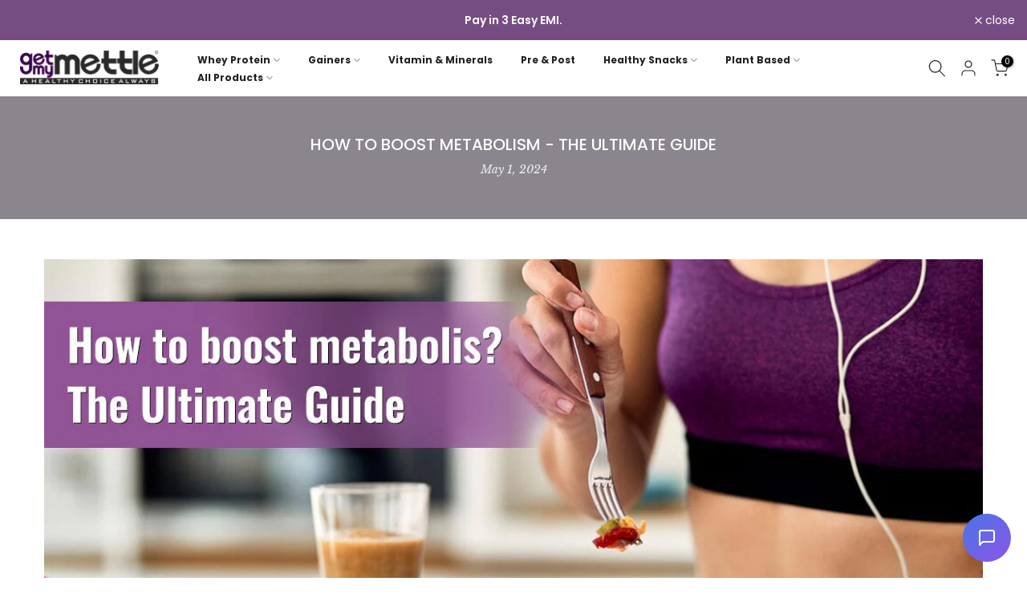

--- FILE ---
content_type: text/html; charset=utf-8
request_url: https://swastham-tau.vercel.app/chatbot?companyId2=841815338233872&adminId2=LmaQZUr5SHxnjQ51ROWL
body_size: 5445
content:
<!DOCTYPE html><html lang="en"><head><meta charSet="utf-8"/><meta name="viewport" content="width=device-width, initial-scale=1"/><link rel="preload" href="/_next/static/media/04ca08d0bf127403-s.p.otf" as="font" crossorigin="" type="font/otf"/><link rel="preload" href="/_next/static/media/333ab73b5541c2f6-s.p.otf" as="font" crossorigin="" type="font/otf"/><link rel="preload" href="/_next/static/media/6c3b16f6d0ef383f-s.p.otf" as="font" crossorigin="" type="font/otf"/><link rel="preload" href="/_next/static/media/bdca3e81fa195a46-s.p.otf" as="font" crossorigin="" type="font/otf"/><link rel="preload" href="/_next/static/media/d95a88ef48dee41d-s.p.otf" as="font" crossorigin="" type="font/otf"/><link rel="preload" href="/_next/static/media/f6f0141bc7792c63-s.p.otf" as="font" crossorigin="" type="font/otf"/><link rel="stylesheet" href="/_next/static/css/5a56e3c1761e58ad.css" data-precedence="next"/><link rel="stylesheet" href="/_next/static/css/280a8db96468f484.css" data-precedence="next"/><link rel="preload" as="script" fetchPriority="low" href="/_next/static/chunks/webpack-aa104d490f8dda82.js"/><script src="/_next/static/chunks/fd9d1056-0f78e135f690a95d.js" async=""></script><script src="/_next/static/chunks/2117-17d7098d19667e76.js" async=""></script><script src="/_next/static/chunks/main-app-956b438f9948e931.js" async=""></script><script src="/_next/static/chunks/bc9e92e6-ff9ab6a9aa90013a.js" async=""></script><script src="/_next/static/chunks/d441faa4-85f55d391d90fbb5.js" async=""></script><script src="/_next/static/chunks/8e1d74a4-24cf21d420de53ce.js" async=""></script><script src="/_next/static/chunks/795d4814-54150452595e0fdc.js" async=""></script><script src="/_next/static/chunks/9c4e2130-3c5693ade991e851.js" async=""></script><script src="/_next/static/chunks/2618-4f8f9f00bbc8b87f.js" async=""></script><script src="/_next/static/chunks/4609-33aa487dff03a9fd.js" async=""></script><script src="/_next/static/chunks/8774-0233b58210de060e.js" async=""></script><script src="/_next/static/chunks/197-846150de2727e070.js" async=""></script><script src="/_next/static/chunks/3464-8fce2ecd72cf1e0e.js" async=""></script><script src="/_next/static/chunks/8734-80e0c32a5f77b249.js" async=""></script><script src="/_next/static/chunks/2319-4463f564c155628e.js" async=""></script><script src="/_next/static/chunks/app/chatbot/page-310e040954f61bcc.js" async=""></script><script src="/_next/static/chunks/4013-21a6a772749d083f.js" async=""></script><script src="/_next/static/chunks/454-62b5dabd3124265e.js" async=""></script><script src="/_next/static/chunks/7261-eae43a1f0347cb82.js" async=""></script><script src="/_next/static/chunks/6501-379d24336ccf43d0.js" async=""></script><script src="/_next/static/chunks/7896-ed895d4f26235f9a.js" async=""></script><script src="/_next/static/chunks/6337-57657a08a32e0eed.js" async=""></script><script src="/_next/static/chunks/7584-0d6ae964159bdad6.js" async=""></script><script src="/_next/static/chunks/2296-ecde5826d7f644dc.js" async=""></script><script src="/_next/static/chunks/9643-e8630a821928d6cc.js" async=""></script><script src="/_next/static/chunks/605-5cd96de75a8d11a5.js" async=""></script><script src="/_next/static/chunks/8467-48cd509f7d9a4af4.js" async=""></script><script src="/_next/static/chunks/9414-823d7836bbcafd2c.js" async=""></script><script src="/_next/static/chunks/2666-0bff5e63eed4bbb7.js" async=""></script><script src="/_next/static/chunks/5735-2f437dfb0b19379d.js" async=""></script><script src="/_next/static/chunks/2657-f64e52482dca9559.js" async=""></script><script src="/_next/static/chunks/7648-6cf8e8c39f7dd345.js" async=""></script><script src="/_next/static/chunks/4686-96464d0ff3ae9824.js" async=""></script><script src="/_next/static/chunks/5395-f4ba102c42170af0.js" async=""></script><script src="/_next/static/chunks/4581-821122c064669568.js" async=""></script><script src="/_next/static/chunks/app/layout-798b4afe7f7b9864.js" async=""></script><script src="/_next/static/chunks/8372-8d72a0bf3e96b7af.js" async=""></script><script src="/_next/static/chunks/app/not-found-7779550a41ee9bd5.js" async=""></script><link rel="shortcut icon" href="/logo.svg" type="image/x-icon"/><meta name="next-size-adjust"/><script src="/_next/static/chunks/polyfills-42372ed130431b0a.js" noModule=""></script></head><body class="bg-[#F7F9FF] h-screen __className_2db4bd"><div class="loading-overlay"></div><style data-emotion="css-global 15w4xg2">html{-webkit-font-smoothing:antialiased;-moz-osx-font-smoothing:grayscale;box-sizing:border-box;-webkit-text-size-adjust:100%;}*,*::before,*::after{box-sizing:inherit;}strong,b{font-weight:700;}body{margin:0;color:rgba(0, 0, 0, 0.87);font-family:'__Satoshi_2db4bd','__Satoshi_Fallback_2db4bd';font-weight:400;font-size:1rem;line-height:1.5;background-color:#fff;}@media print{body{background-color:#fff;}}body::backdrop{background-color:#fff;}</style><div class="Toastify"></div><style data-emotion="css j7qwjs">.css-j7qwjs{display:-webkit-box;display:-webkit-flex;display:-ms-flexbox;display:flex;-webkit-flex-direction:column;-ms-flex-direction:column;flex-direction:column;}</style><div class="MuiStack-root css-j7qwjs"><div class="jsx-4137a65dd1b292df flex flex-col h-full w-full bg-gray-50 relative compact-chatbot"><header style="background:linear-gradient(to right, #3B82F6, #6366F1);color:white;position:fixed;top:0;left:0;right:0;z-index:40" class="jsx-4137a65dd1b292df w-full py-3 px-4 flex items-center justify-between shadow-md"><div class="jsx-4137a65dd1b292df flex items-center gap-2"><img alt="Chatbot Logo" loading="lazy" width="32" height="32" decoding="async" data-nimg="1" class="w-8 h-8 rounded-full shadow-sm" style="color:transparent" src="/_next/static/media/logo.1bd37c4e.svg"/><div class="jsx-4137a65dd1b292df"><div class="jsx-4137a65dd1b292df text-white font-medium">AI Assistant</div><div class="jsx-4137a65dd1b292df text-white text-xs opacity-80">Online</div></div></div><div class="jsx-4137a65dd1b292df flex items-center gap-2"><button aria-label="Refresh chat" class="jsx-4137a65dd1b292df p-2 rounded-full hover:bg-white hover:bg-opacity-20 transition-all "><svg stroke="currentColor" fill="currentColor" stroke-width="0" viewBox="0 0 512 512" class="text-white" height="16" width="16" xmlns="http://www.w3.org/2000/svg"><path d="M440.65 12.57l4 82.77A247.16 247.16 0 0 0 255.83 8C134.73 8 33.91 94.92 12.29 209.82A12 12 0 0 0 24.09 224h49.05a12 12 0 0 0 11.67-9.26 175.91 175.91 0 0 1 317-56.94l-101.46-4.86a12 12 0 0 0-12.57 12v47.41a12 12 0 0 0 12 12H500a12 12 0 0 0 12-12V12a12 12 0 0 0-12-12h-47.37a12 12 0 0 0-11.98 12.57zM255.83 432a175.61 175.61 0 0 1-146-77.8l101.8 4.87a12 12 0 0 0 12.57-12v-47.4a12 12 0 0 0-12-12H12a12 12 0 0 0-12 12V500a12 12 0 0 0 12 12h47.35a12 12 0 0 0 12-12.6l-4.15-82.57A247.17 247.17 0 0 0 255.83 504c121.11 0 221.93-86.92 243.55-201.82a12 12 0 0 0-11.8-14.18h-49.05a12 12 0 0 0-11.67 9.26A175.86 175.86 0 0 1 255.83 432z"></path></svg></button><button aria-label="Unmute sound" class="jsx-4137a65dd1b292df p-2 rounded-full hover:bg-white hover:bg-opacity-20 transition-all"><svg stroke="currentColor" fill="currentColor" stroke-width="0" viewBox="0 0 512 512" class="text-white" height="18" width="18" xmlns="http://www.w3.org/2000/svg"><path fill="none" stroke-linecap="round" stroke-miterlimit="10" stroke-width="32" d="M416 432 64 80"></path><path d="M243.33 98.86a23.89 23.89 0 0 0-25.55 1.82l-.66.51-28.52 23.35a8 8 0 0 0-.59 11.85l54.33 54.33a8 8 0 0 0 13.66-5.66v-64.49a24.51 24.51 0 0 0-12.67-21.71zm8 236.43L96.69 180.69A16 16 0 0 0 85.38 176H56a24 24 0 0 0-24 24v112a24 24 0 0 0 24 24h69.76l92 75.31a23.9 23.9 0 0 0 25.87 1.69A24.51 24.51 0 0 0 256 391.45v-44.86a16 16 0 0 0-4.67-11.3zM352 256c0-24.56-5.81-47.87-17.75-71.27a16 16 0 1 0-28.5 14.55C315.34 218.06 320 236.62 320 256q0 4-.31 8.13a8 8 0 0 0 2.32 6.25l14.36 14.36a8 8 0 0 0 13.55-4.31A146 146 0 0 0 352 256zm64 0c0-51.18-13.08-83.89-34.18-120.06a16 16 0 0 0-27.64 16.12C373.07 184.44 384 211.83 384 256c0 23.83-3.29 42.88-9.37 60.65a8 8 0 0 0 1.9 8.26L389 337.4a8 8 0 0 0 13.13-2.79C411 311.76 416 287.26 416 256z"></path><path d="M480 256c0-74.25-20.19-121.11-50.51-168.61a16 16 0 1 0-27 17.22C429.82 147.38 448 189.5 448 256c0 46.19-8.43 80.27-22.43 110.53a8 8 0 0 0 1.59 9l11.92 11.92a8 8 0 0 0 12.92-2.16C471.6 344.9 480 305 480 256z"></path></svg></button><button aria-label="Expand chat" class="jsx-4137a65dd1b292df p-2 rounded-full hover:bg-white hover:bg-opacity-20 transition-all"><svg stroke="currentColor" fill="currentColor" stroke-width="0" viewBox="0 0 448 512" class="text-white" height="16" width="16" xmlns="http://www.w3.org/2000/svg"><path d="M212.686 315.314L120 408l32.922 31.029c15.12 15.12 4.412 40.971-16.97 40.971h-112C10.697 480 0 469.255 0 456V344c0-21.382 25.803-32.09 40.922-16.971L72 360l92.686-92.686c6.248-6.248 16.379-6.248 22.627 0l25.373 25.373c6.249 6.248 6.249 16.378 0 22.627zm22.628-118.628L328 104l-32.922-31.029C279.958 57.851 290.666 32 312.048 32h112C437.303 32 448 42.745 448 56v112c0 21.382-25.803 32.09-40.922 16.971L376 152l-92.686 92.686c-6.248 6.248-16.379 6.248-22.627 0l-25.373-25.373c-6.249-6.248-6.249-16.378 0-22.627z"></path></svg></button><button aria-label="Show FAQ" class="jsx-4137a65dd1b292df p-2 rounded-full hover:bg-white hover:bg-opacity-20 transition-all"><svg stroke="currentColor" fill="currentColor" stroke-width="0" viewBox="0 0 24 24" class="text-white" height="18" width="18" xmlns="http://www.w3.org/2000/svg"><path fill="none" d="M0 0h24v24H0V0z"></path><path d="M15 4v7H5.17l-.59.59-.58.58V4h11m1-2H3c-.55 0-1 .45-1 1v14l4-4h10c.55 0 1-.45 1-1V3c0-.55-.45-1-1-1zm5 4h-2v9H6v2c0 .55.45 1 1 1h11l4 4V7c0-.55-.45-1-1-1z"></path></svg></button><div class="jsx-4137a65dd1b292df relative"><button aria-label="Options" class="jsx-4137a65dd1b292df p-2 rounded-full hover:bg-white hover:bg-opacity-20 transition-all"><svg stroke="currentColor" fill="currentColor" stroke-width="0" viewBox="0 0 512 512" class="text-white transition-transform duration-300 " height="18" width="18" xmlns="http://www.w3.org/2000/svg"><path fill="none" stroke-linecap="round" stroke-linejoin="round" stroke-width="48" d="m112 184 144 144 144-144"></path></svg></button></div></div></header><div class="jsx-4137a65dd1b292df flex flex-col flex-1 relative"><div style="background-color:#F9FAFB" class="jsx-4137a65dd1b292df flex-1 overflow-y-auto px-4 mt-4 py-3 pb-20 hide-scrollbar"><div class="jsx-4137a65dd1b292df flex items-center justify-center h-full"><div class="jsx-4137a65dd1b292df flex flex-col items-center max-w-sm w-full bg-white p-6 rounded-xl shadow-md"><div class="jsx-4137a65dd1b292df relative w-16 h-16"><div class="jsx-4137a65dd1b292df absolute inset-0 rounded-full border-t-2 border-blue-500 animate-spin"></div><div class="jsx-4137a65dd1b292df absolute inset-0 flex items-center justify-center"><svg stroke="currentColor" fill="currentColor" stroke-width="0" viewBox="0 0 640 512" class="text-blue-500" height="24" width="24" xmlns="http://www.w3.org/2000/svg"><path d="M32,224H64V416H32A31.96166,31.96166,0,0,1,0,384V256A31.96166,31.96166,0,0,1,32,224Zm512-48V448a64.06328,64.06328,0,0,1-64,64H160a64.06328,64.06328,0,0,1-64-64V176a79.974,79.974,0,0,1,80-80H288V32a32,32,0,0,1,64,0V96H464A79.974,79.974,0,0,1,544,176ZM264,256a40,40,0,1,0-40,40A39.997,39.997,0,0,0,264,256Zm-8,128H192v32h64Zm96,0H288v32h64ZM456,256a40,40,0,1,0-40,40A39.997,39.997,0,0,0,456,256Zm-8,128H384v32h64ZM640,256V384a31.96166,31.96166,0,0,1-32,32H576V224h32A31.96166,31.96166,0,0,1,640,256Z"></path></svg></div></div><h3 class="jsx-4137a65dd1b292df text-xl font-semibold text-gray-800 mt-4 mb-2">Loading Chat</h3><p class="jsx-4137a65dd1b292df text-gray-500 text-center">Setting up your conversation with <!-- -->AI Assistant<!-- -->...</p><div class="jsx-4137a65dd1b292df w-full mt-6 space-y-3"><div class="jsx-4137a65dd1b292df h-3 bg-gray-200 rounded animate-pulse w-3/4"></div><div class="jsx-4137a65dd1b292df h-3 bg-gray-200 rounded animate-pulse w-1/2"></div><div class="jsx-4137a65dd1b292df h-3 bg-gray-200 rounded animate-pulse w-5/6"></div></div></div></div></div><div class="jsx-4137a65dd1b292df fixed bottom-0 left-0 right-0 bg-white border-t border-gray-200 p-3 shadow-md"><div class="relative"><form class="flex items-center gap-2 p-1.5 bg-gray-50 rounded-full shadow-inner border border-gray-200"><input type="text" placeholder="Type a message..." class="flex-1 py-2 px-4 bg-transparent outline-none text-gray-700 rounded-full" aria-label="Message input" value=""/><button type="button" class="p-2 text-gray-500 hover:text-gray-700 hover:bg-gray-200 rounded-full transition-all" aria-label="Open emoji picker"><svg stroke="currentColor" fill="currentColor" stroke-width="0" viewBox="0 0 512 512" class="h-5 w-5" height="1em" width="1em" xmlns="http://www.w3.org/2000/svg"><path d="M414.39 97.61A224 224 0 1 0 97.61 414.39 224 224 0 1 0 414.39 97.61zM184 208a24 24 0 1 1-24 24 23.94 23.94 0 0 1 24-24zm167.67 106.17c-12 40.3-50.2 69.83-95.62 69.83s-83.62-29.53-95.72-69.83a8 8 0 0 1 7.83-10.17h175.69a8 8 0 0 1 7.82 10.17zM328 256a24 24 0 1 1 24-24 23.94 23.94 0 0 1-24 24z"></path></svg></button><button type="submit" disabled="" class="p-2.5 rounded-full flex items-center justify-center transition-all duration-200
            bg-gray-300 cursor-not-allowed text-gray-500" aria-label="Send message"><svg stroke="currentColor" fill="currentColor" stroke-width="0" viewBox="0 0 512 512" class="h-5 w-5" height="1em" width="1em" xmlns="http://www.w3.org/2000/svg"><path d="m476.59 227.05-.16-.07L49.35 49.84A23.56 23.56 0 0 0 27.14 52 24.65 24.65 0 0 0 16 72.59v113.29a24 24 0 0 0 19.52 23.57l232.93 43.07a4 4 0 0 1 0 7.86L35.53 303.45A24 24 0 0 0 16 327v113.31A23.57 23.57 0 0 0 26.59 460a23.94 23.94 0 0 0 13.22 4 24.55 24.55 0 0 0 9.52-1.93L476.4 285.94l.19-.09a32 32 0 0 0 0-58.8z"></path></svg></button></form></div></div></div></div></div><script src="/_next/static/chunks/webpack-aa104d490f8dda82.js" async=""></script><script>(self.__next_f=self.__next_f||[]).push([0]);self.__next_f.push([2,null])</script><script>self.__next_f.push([1,"1:HL[\"/_next/static/media/04ca08d0bf127403-s.p.otf\",\"font\",{\"crossOrigin\":\"\",\"type\":\"font/otf\"}]\n2:HL[\"/_next/static/media/333ab73b5541c2f6-s.p.otf\",\"font\",{\"crossOrigin\":\"\",\"type\":\"font/otf\"}]\n3:HL[\"/_next/static/media/6c3b16f6d0ef383f-s.p.otf\",\"font\",{\"crossOrigin\":\"\",\"type\":\"font/otf\"}]\n4:HL[\"/_next/static/media/bdca3e81fa195a46-s.p.otf\",\"font\",{\"crossOrigin\":\"\",\"type\":\"font/otf\"}]\n5:HL[\"/_next/static/media/d95a88ef48dee41d-s.p.otf\",\"font\",{\"crossOrigin\":\"\",\"type\":\"font/otf\"}]\n6:HL[\"/_next/static/media/f6f0141bc7792c63-s.p.otf\",\"font\",{\"crossOrigin\":\"\",\"type\":\"font/otf\"}]\n7:HL[\"/_next/static/css/5a56e3c1761e58ad.css\",\"style\"]\n8:HL[\"/_next/static/css/280a8db96468f484.css\",\"style\"]\n"])</script><script>self.__next_f.push([1,"9:I[12846,[],\"\"]\nb:I[19107,[],\"ClientPageRoot\"]\nc:I[53443,[\"4358\",\"static/chunks/bc9e92e6-ff9ab6a9aa90013a.js\",\"4533\",\"static/chunks/d441faa4-85f55d391d90fbb5.js\",\"7699\",\"static/chunks/8e1d74a4-24cf21d420de53ce.js\",\"6051\",\"static/chunks/795d4814-54150452595e0fdc.js\",\"5706\",\"static/chunks/9c4e2130-3c5693ade991e851.js\",\"2618\",\"static/chunks/2618-4f8f9f00bbc8b87f.js\",\"4609\",\"static/chunks/4609-33aa487dff03a9fd.js\",\"8774\",\"static/chunks/8774-0233b58210de060e.js\",\"197\",\"static/chunks/197-846150de2727e070.js\",\"3464\",\"static/chunks/3464-8fce2ecd72cf1e0e.js\",\"8734\",\"static/chunks/8734-80e0c32a5f77b249.js\",\"2319\",\"static/chunks/2319-4463f564c155628e.js\",\"7278\",\"static/chunks/app/chatbot/page-310e040954f61bcc.js\"],\"default\",1]\nd:I[4707,[],\"\"]\ne:I[36423,[],\"\"]\nf:I[95379,[\"4358\",\"static/chunks/bc9e92e6-ff9ab6a9aa90013a.js\",\"4533\",\"static/chunks/d441faa4-85f55d391d90fbb5.js\",\"2618\",\"static/chunks/2618-4f8f9f00bbc8b87f.js\",\"4609\",\"static/chunks/4609-33aa487dff03a9fd.js\",\"8774\",\"static/chunks/8774-0233b58210de060e.js\",\"197\",\"static/chunks/197-846150de2727e070.js\",\"4013\",\"static/chunks/4013-21a6a772749d083f.js\",\"454\",\"static/chunks/454-62b5dabd3124265e.js\",\"7261\",\"static/chunks/7261-eae43a1f0347cb82.js\",\"6501\",\"static/chunks/6501-379d24336ccf43d0.js\",\"7896\",\"static/chunks/7896-ed895d4f26235f9a.js\",\"6337\",\"static/chunks/6337-57657a08a32e0eed.js\",\"3464\",\"static/chunks/3464-8fce2ecd72cf1e0e.js\",\"7584\",\"static/chunks/7584-0d6ae964159bdad6.js\",\"2296\",\"static/chunks/2296-ecde5826d7f644dc.js\",\"9643\",\"static/chunks/9643-e8630a821928d6cc.js\",\"605\",\"static/chunks/605-5cd96de75a8d11a5.js\",\"8467\",\"static/chunks/8467-48cd509f7d9a4af4.js\",\"9414\",\"static/chunks/9414-823d7836bbcafd2c.js\",\"2666\",\"static/chunks/2666-0bff5e63eed4bbb7.js\",\"5735\",\"static/chunks/5735-2f437dfb0b19379d.js\",\"2657\",\"static/chunks/2657-f64e52482dca9559.js\",\"8734\",\"static/chunks/8734-80e0c32a5f77b249.js\",\"7648\",\"static/chunks/7648-6cf8e8c39f7dd345.js\",\"4686\",\"static/chunks/4686-96464d0ff3ae9824.js\",\"5395\",\"static/chunks/5395-f4ba102c42170af0.js\",\"4581\",\"static/chunks/4581-"])</script><script>self.__next_f.push([1,"821122c064669568.js\",\"3185\",\"static/chunks/app/layout-798b4afe7f7b9864.js\"],\"default\",1]\n10:I[28699,[\"197\",\"static/chunks/197-846150de2727e070.js\",\"4013\",\"static/chunks/4013-21a6a772749d083f.js\",\"9643\",\"static/chunks/9643-e8630a821928d6cc.js\",\"8372\",\"static/chunks/8372-8d72a0bf3e96b7af.js\",\"9160\",\"static/chunks/app/not-found-7779550a41ee9bd5.js\"],\"default\"]\n13:I[61060,[],\"\"]\n11:{}\n14:[]\n0:[\"$\",\"$L9\",null,{\"buildId\":\"DA_zdEY3kvpnHrQPITt74\",\"assetPrefix\":\"\",\"urlParts\":[\"\",\"chatbot\"],\"initialTree\":[\"\",{\"children\":[\"chatbot\",{\"children\":[\"__PAGE__\",{}]}]},\"$undefined\",\"$undefined\",true],\"initialSeedData\":[\"\",{\"children\":[\"chatbot\",{\"children\":[\"__PAGE__\",{},[[\"$La\",[\"$\",\"$Lb\",null,{\"props\":{\"params\":{},\"searchParams\":{}},\"Component\":\"$c\"}],null],null],null]},[null,[\"$\",\"$Ld\",null,{\"parallelRouterKey\":\"children\",\"segmentPath\":[\"children\",\"chatbot\",\"children\"],\"error\":\"$undefined\",\"errorStyles\":\"$undefined\",\"errorScripts\":\"$undefined\",\"template\":[\"$\",\"$Le\",null,{}],\"templateStyles\":\"$undefined\",\"templateScripts\":\"$undefined\",\"notFound\":\"$undefined\",\"notFoundStyles\":\"$undefined\"}]],null]},[[[[\"$\",\"link\",\"0\",{\"rel\":\"stylesheet\",\"href\":\"/_next/static/css/5a56e3c1761e58ad.css\",\"precedence\":\"next\",\"crossOrigin\":\"$undefined\"}],[\"$\",\"link\",\"1\",{\"rel\":\"stylesheet\",\"href\":\"/_next/static/css/280a8db96468f484.css\",\"precedence\":\"next\",\"crossOrigin\":\"$undefined\"}]],[\"$\",\"$Lf\",null,{\"children\":[\"$\",\"$Ld\",null,{\"parallelRouterKey\":\"children\",\"segmentPath\":[\"children\"],\"error\":\"$undefined\",\"errorStyles\":\"$undefined\",\"errorScripts\":\"$undefined\",\"template\":[\"$\",\"$Le\",null,{}],\"templateStyles\":\"$undefined\",\"templateScripts\":\"$undefined\",\"notFound\":[\"$\",\"$L10\",null,{}],\"notFoundStyles\":[]}],\"params\":\"$11\"}]],null],null],\"couldBeIntercepted\":false,\"initialHead\":[null,\"$L12\"],\"globalErrorComponent\":\"$13\",\"missingSlots\":\"$W14\"}]\n"])</script><script>self.__next_f.push([1,"12:[[\"$\",\"meta\",\"0\",{\"name\":\"viewport\",\"content\":\"width=device-width, initial-scale=1\"}],[\"$\",\"meta\",\"1\",{\"charSet\":\"utf-8\"}],[\"$\",\"meta\",\"2\",{\"name\":\"next-size-adjust\"}]]\na:null\n"])</script></body></html>

--- FILE ---
content_type: text/css
request_url: https://getmymettle.com/cdn/shop/t/24/assets/base.css?v=169140849460831906891768286709
body_size: 14334
content:
html,body,div,span,applet,object,iframe,h1,h2,h3,h4,h5,h6,p,blockquote,pre,a,abbr,acronym,address,big,cite,code,del,dfn,em,img,ins,kbd,q,s,samp,small,strike,strong,sub,sup,tt,var,b,u,i,center,dl,dt,dd,ol,ul,li,fieldset,form,label,legend,table,caption,tbody,tfoot,thead,tr,th,td,article,aside,canvas,details,embed,figure,figcaption,footer,header,hgroup,menu,nav,output,ruby,section,summary,time,mark,audio,video{margin:0;padding:0;border:0;vertical-align:baseline;font:inherit;font-size:100%}h3,h4,h5,h6{margin-bottom:14px}*,*:before,*:after{-webkit-box-sizing:border-box;-moz-box-sizing:border-box;box-sizing:border-box}@-ms-viewport{width:device-width}html{box-sizing:border-box;-ms-overflow-style:scrollbar;-ms-text-size-adjust:100%;-webkit-text-size-adjust:100%;-webkit-tap-highlight-color:transparent}body{margin:0;background-color:#fff;color:#878787;font-size:16px;font-family:Arial,Helvetica,sans-serif;-webkit-font-smoothing:antialiased;-moz-osx-font-smoothing:grayscale;text-rendering:optimizeLegibility;line-height:1.6;scroll-behavior:smooth}table{border-spacing:0;border-collapse:collapse;margin-bottom:35px;width:100%;line-height:1.4}table,td,th{border:1px solid var(--border-color);vertical-align:middle}caption,th,td{vertical-align:middle;text-align:start;font-weight:400}th{border-width:0 1px 1px 0;font-weight:600}td{border-width:0 1px 1px 0}td,th{padding:10px}q,blockquote{quotes:none}q:before,q:after,blockquote:before,blockquote:after{content:"";content:none}a img{border:none}article,aside,details,figcaption,figure,footer,header,hgroup,main,menu,nav,section,summary{display:block}a,button,input{-ms-touch-action:manipulation;touch-action:manipulation}button,input,optgroup,select,textarea{border:1px solid;box-shadow:none;outline:0;margin:0;color:inherit;font:inherit;appearance:none;-moz-appearance:none;-webkit-appearance:none}input[type=checkbox],input[type=radio]{appearance:auto;-webkit-appearance:auto}button{overflow:visible}button,html input[type=button]:not(.t4s-btn),input[type=reset],input[type=submit]:not(.t4s-btn){padding:11px 15px;font-size:14px;line-height:18px;cursor:pointer;box-shadow:none;outline:none;text-shadow:none;text-transform:none;border:none;appearance:none;-moz-appearance:none;-webkit-appearance:none;transition:color .3s ease,background-color .3s ease,border-color .3s ease,box-shadow .3s ease,opacity .3s ease}input,select,textarea{font-size:13px;outline:0;padding:10px 15px;transition:border-color .5s}input:-webkit-autofill{border-color:#e6e6e6;-webkit-box-shadow:0 0 0 1000px #FFF inset;-webkit-text-fill-color:#777}input:focus:-webkit-autofill{border-color:#d9d9d9}button::-moz-focus-inner,input::-moz-focus-inner{padding:0;border:0}input[type=search]{-webkit-appearance:textfield}input[type=search]::-webkit-search-cancel-button,input[type=search]::-webkit-search-decoration{-webkit-appearance:none}input[type=number]::-webkit-inner-spin-button,input[type=number]::-webkit-outer-spin-button{height:auto}p{margin-bottom:20px}a{color:#333;text-decoration:none;transition:all .25s ease}a:hover,a:active{outline:none;text-decoration:none}a:hover{color:#242424}h1 a,h2 a,h3 a,h4 a,h5 a,h6 a,.t4s_title a{font-family:inherit}big{font-size:larger}abbr{border-bottom:1px dotted;color:#d62432;text-decoration:none}acronym{border-bottom:1px dotted;text-decoration:none}.required{border:none;color:var(--t4s-error-color);font-size:16px;margin-inline-start:3px;line-height:1}abbr[title]{border:none}strong,b{font-weight:600}mark{display:inline-block;padding:5px 8px;background-color:#f7f7f7;color:#333;font-weight:600;line-height:1}code,kbd{padding:2px 5px}code,kbd,pre,samp{-webkit-hyphens:none;hyphens:none;font-family:monospace,serif}ins{text-decoration:none}pre{overflow:auto;margin-bottom:20px;padding:20px;background-color:#f7f7f7;text-align:start;white-space:pre;white-space:pre-wrap;word-wrap:break-word}i,dfn,em,cite,var{font-style:italic}sub,sup{position:relative;vertical-align:baseline;font-size:75%;line-height:1}sup{top:-.5em}sub{bottom:-.25em}small{font-size:80%}hr{margin-top:15px;margin-bottom:15px;max-width:100px;border:none;border-bottom:1px solid var(--border-color)}img{max-width:100%;height:auto;border:0;vertical-align:middle}.t4s-clearfix:after,.t4s-clearfix:before{content:" ";display:table}.t4s-clearfix:after{clear:both}iframe,embed{max-width:100%}blockquote{margin-bottom:20px;padding-left:30px;border-left:2px solid;font-style:italic;font-size:110%}blockquote p{margin-bottom:0}blockquote cite{display:block;margin-top:10px;color:#333;font-weight:600;font-style:normal;font-size:16px}blockquote cite:before{content:"";display:inline-block;margin-inline-end:5px;width:15px;height:1px;background-color:currentColor;vertical-align:middle}address{margin-bottom:20px;font-style:italic;line-height:1.8}fieldset{margin-bottom:20px;padding:20px 40px;border:1px solid rgba(119,119,119,.2)}fieldset legend{margin-bottom:0;padding-right:15px;padding-left:15px;width:auto}legend{color:#242424}.t4s-xts-scheme-light legend{color:#fff}.t4s-xts-scheme-dark legend{color:#242424}audio,canvas,progress,video{display:inline-block;vertical-align:baseline}audio:not([controls]){display:none;height:0}svg:not(:root){overflow:hidden}ol,ul{list-style:none;margin-bottom:var(--list-mb);padding-inline-start:var(--li-pl);--list-mb:20px;--li-mb:10px;--li-pl:17px}.visually-hidden{position:absolute!important;overflow:hidden;width:1px;height:1px;margin:-1px;padding:0;border:0;clip:rect(0 0 0 0);word-wrap:normal!important}.visually-hidden--inline{margin:0;height:1em}.skip-to-content-link:focus{z-index:9999;position:inherit;overflow:auto;width:auto;height:auto;clip:auto}.skip-to-content-link{background:var(--t4s-dark-color);color:var(--t4s-light-color);padding:10px 15px}*:focus-visible,a:focus:focus-visible{outline:.2rem solid rgba(var(--text-color-rgb),.5);outline-offset:.3rem;box-shadow:none}.t4s_field__input:focus-visible,input:not([type=submit]):not([type=checkbox]):focus-visible,select:focus-visible,textarea:focus-visible{box-shadow:none;outline:0}.t4s_frm_input:focus,input:not([type=submit]):not([type=checkbox]):focus,select:focus,textarea:focus{border-color:rgba(var(--text-color-rgb),.8);outline:none}select{padding:0 30px 0 15px;max-width:100%;width:100%;height:40px;vertical-align:middle;font-size:14px;transition:border-color .5s;-webkit-appearance:none;-moz-appearance:none;appearance:none;background-image:url([data-uri]);background-position:right 10px top 50%;background-size:auto 18px;background-repeat:no-repeat;display:inline-block;background-color:transparent;box-shadow:none;border-radius:30px}blockquote,q{position:relative;margin-bottom:20px;font-style:italic;font-size:14px;display:block;font-family:var(--font-family-3)!important;border:0;padding:30px 25px 30px 60px;background-color:rgba(var(--text-color-rgb),.1);quotes:"\201c" "\201d"}blockquote:before,q:before{content:open-quote;left:25px;top:0;font-size:50px;position:absolute}blockquote:after,q:after{content:no-close-quote}em{font-family:var(--font-family-3)!important}.t4s-container,.t4s-container-fluid,.t4s-container-xxl,.t4s-container-xl,.t4s-container-lg,.t4s-container-md,.t4s-container-sm{width:100%;padding-right:calc(.5 * var(--ts-gutter-x, 3rem));padding-left:calc(.5 * var(--ts-gutter-x, 3rem));margin-inline-end:auto;margin-inline-start:auto}@media (min-width:1200px){.t4s-container-xl,.t4s-container-lg,.t4s-container-md,.t4s-container-sm,.t4s-container{max-width:1170px}}@media (min-width:1230px){.t4s-container-xl,.t4s-container-lg,.t4s-container-md,.t4s-container-sm,.t4s-container{max-width:1200px}}.t4s-row{--ts-gutter-x:3rem;--ts-gutter-y:0;display:flex;flex-wrap:wrap;margin-top:calc(-1 * var(--ts-gutter-y));margin-inline-end:calc(-.5 * var(--ts-gutter-x));margin-inline-start:calc(-.5 * var(--ts-gutter-x))}.t4s-row.t4s-row-mt{margin-top:0}.t4s-col-item{padding-right:calc(var(--ts-gutter-x) * .5);padding-left:calc(var(--ts-gutter-x) * .5);margin-top:var(--ts-gutter-y);box-sizing:border-box;flex-shrink:0;width:100%;max-width:100%}.t4s-col-item{flex:0 0 auto}.t4s-col{flex:1 0 0%}.t4s-row-cols-auto>.t4s-col-item,.t4s-row-cols-auto .flickityt4s-slider>.t4s-col-item{flex:0 0 auto;width:auto}.t4s-row-cols-1>.t4s-col-item,.t4s-row-cols-1 .flickityt4s-slider>.t4s-col-item,.t4s-row-cols-list_t4s>.t4s-col-item{width:100%}.t4s-row-cols-2>.t4s-col-item,.t4s-row-cols-2 .flickityt4s-slider>.t4s-col-item{width:50%}.t4s-row-cols-3>.t4s-col-item,.t4s-row-cols-3 .flickityt4s-slider>.t4s-col-item{width:33.3333333333%}.t4s-row-cols-4>.t4s-col-item,.t4s-row-cols-4 .flickityt4s-slider>.t4s-col-item{width:25%}.t4s-row-cols-5>.t4s-col-item,.t4s-row-cols-5 .flickityt4s-slider>.t4s-col-item,.t4s-col-15{flex:0 0 auto;width:20%}.t4s-row-cols-6>.t4s-col-item,.t4s-row-cols-6 .flickityt4s-slider>.t4s-col-item{width:16.6666666667%}.t4s-col-auto{flex:0 0 auto;width:auto}.t4s-col-1{flex:0 0 auto;width:8.33333333%}.t4s-col-2{flex:0 0 auto;width:16.66666667%}.t4s-col-3{flex:0 0 auto;width:25%}.t4s-col-4{flex:0 0 auto;width:33.33333333%}.t4s-col-5{flex:0 0 auto;width:41.66666667%}.t4s-col-6{flex:0 0 auto;width:50%}.t4s-col-7{flex:0 0 auto;width:58.33333333%}.t4s-col-8{flex:0 0 auto;width:66.66666667%}.t4s-col-9{flex:0 0 auto;width:75%}.t4s-col-10{flex:0 0 auto;width:83.33333333%}.t4s-col-11{flex:0 0 auto;width:91.66666667%}.t4s-col-12{flex:0 0 auto;width:100%}.t4s-offset-1{margin-inline-start:8.33333333%}.t4s-offset-2{margin-inline-start:16.66666667%}.t4s-offset-3{margin-inline-start:25%}.t4s-offset-4{margin-inline-start:33.33333333%}.t4s-offset-5{margin-inline-start:41.66666667%}.t4s-offset-6{margin-inline-start:50%}.t4s-offset-7{margin-inline-start:58.33333333%}.t4s-offset-8{margin-inline-start:66.66666667%}.t4s-offset-9{margin-inline-start:75%}.t4s-offset-10{margin-inline-start:83.33333333%}.t4s-offset-11{margin-inline-start:91.66666667%}.t4s-g-0,.t4s-gx-0,.t4s-px-0{--ts-gutter-x:0}.t4s-g-0,.t4s-gy-0{--ts-gutter-y:0}.t4s-g-2,.t4s-gx-2,.t4s-px-2{--ts-gutter-x:2px}.t4s-g-2,.t4s-gy-2{--ts-gutter-y:2px}.t4s-g-3,.t4s-gx-3,.t4s-px-3{--ts-gutter-x:3px}.t4s-g-3,.t4s-gy-3{--ts-gutter-y:3px}.t4s-g-4,.t4s-gx-4,.t4s-px-4{--ts-gutter-x:4px}.t4s-g-4,.t4s-gy-4{--ts-gutter-y:4px}.t4s-g-5,.t4s-gx-5,.t4s-px-5{--ts-gutter-x:5px}.t4s-g-5,.t4s-gy-5{--ts-gutter-y:5px}.t4s-g-6,.t4s-gx-6,.t4s-px-6{--ts-gutter-x:6px}.t4s-g-6,.t4s-gy-6{--ts-gutter-y:6px}.t4s-g-8,.t4s-gx-8,.t4s-px-8{--ts-gutter-x:8px}.t4s-g-8,.t4s-gy-8{--ts-gutter-y:8px}.t4s-g-10,.t4s-gx-10,.t4s-px-10{--ts-gutter-x:10px}.t4s-g-10,.t4s-gy-10{--ts-gutter-y:10px}.t4s-g-15,.t4s-gx-15,.t4s-px-15{--ts-gutter-x:15px}.t4s-g-15,.t4s-gy-15{--ts-gutter-y:15px}.t4s-g-20,.t4s-gx-20,.t4s-px-20{--ts-gutter-x:20px}.t4s-g-20,.t4s-gy-20{--ts-gutter-y:20px}.t4s-g-25,.t4s-gx-25,.t4s-px-25{--ts-gutter-x:25px}.t4s-g-25,.t4s-gy-25{--ts-gutter-y:25px}.t4s-g-30,.t4s-gx-30,.t4s-px-30{--ts-gutter-x:30px}.t4s-g-30,.t4s-gy-30{--ts-gutter-y:30px}.t4s-g-40,.t4s-gx-40,.t4s-px-40{--ts-gutter-x:40px}.t4s-g-40,.t4s-gy-40{--ts-gutter-y:40px}@media (min-width:576px){.t4s-col-sm{flex:1 0 0%}.t4s-row-cols-sm-auto>.t4s-col-item,.t4s-row-cols-sm-auto .flickityt4s-slider>.t4s-col-item{flex:0 0 auto;width:auto}.t4s-row-cols-sm-1>.t4s-col-item,.t4s-row-cols-sm-1 .flickityt4s-slider>.t4s-col-item{width:100%}.t4s-row-cols-sm-2>.t4s-col-item,.t4s-row-cols-sm-2 .flickityt4s-slider>.t4s-col-item{width:50%}.t4s-row-cols-sm-3>.t4s-col-item,.t4s-row-cols-sm-3 .flickityt4s-slider>.t4s-col-item{width:33.3333333333%}.t4s-row-cols-sm-4>.t4s-col-item,.t4s-row-cols-sm-4 .flickityt4s-slider>.t4s-col-item{width:25%}.t4s-row-cols-sm-5>.t4s-col-item,.t4s-row-cols-sm-5 .flickityt4s-slider>.t4s-col-item,.t4s-col-sm-15{width:20%}.t4s-row-cols-sm-6>.t4s-col-item,.t4s-row-cols-sm-6 .flickityt4s-slider>.t4s-col-item{width:16.6666666667%}.t4s-col-sm-auto{flex:0 0 auto;width:auto}.t4s-col-sm-1{flex:0 0 auto;width:8.33333333%}.t4s-col-sm-2{flex:0 0 auto;width:16.66666667%}.t4s-col-sm-3{flex:0 0 auto;width:25%}.t4s-col-sm-4{flex:0 0 auto;width:33.33333333%}.t4s-col-sm-5{flex:0 0 auto;width:41.66666667%}.t4s-col-sm-6{flex:0 0 auto;width:50%}.t4s-col-sm-7{flex:0 0 auto;width:58.33333333%}.t4s-col-sm-8{flex:0 0 auto;width:66.66666667%}.t4s-col-sm-9{flex:0 0 auto;width:75%}.t4s-col-sm-10{flex:0 0 auto;width:83.33333333%}.t4s-col-sm-11{flex:0 0 auto;width:91.66666667%}.t4s-col-sm-12{flex:0 0 auto;width:100%}.t4s-offset-sm-0{margin-inline-start:0}.t4s-offset-sm-1{margin-inline-start:8.33333333%}.t4s-offset-sm-2{margin-inline-start:16.66666667%}.t4s-offset-sm-3{margin-inline-start:25%}.t4s-offset-sm-4{margin-inline-start:33.33333333%}.t4s-offset-sm-5{margin-inline-start:41.66666667%}.t4s-offset-sm-6{margin-inline-start:50%}.t4s-offset-sm-7{margin-inline-start:58.33333333%}.t4s-offset-sm-8{margin-inline-start:66.66666667%}.t4s-offset-sm-9{margin-inline-start:75%}.t4s-offset-sm-10{margin-inline-start:83.33333333%}.t4s-offset-sm-11{margin-inline-start:91.66666667%}.t4s-g-sm-0,.t4s-gx-sm-0,.t4s-px-sm-0{--ts-gutter-x:0}.t4s-g-sm-0,.t4s-gy-sm-0{--ts-gutter-y:0}.t4s-g-sm-2,.t4s-gx-sm-2,.t4s-px-sm-2{--ts-gutter-x:2px}.t4s-g-sm-2,.t4s-gy-sm-2{--ts-gutter-y:2px}.t4s-g-sm-3,.t4s-gx-sm-3,.t4s-px-sm-3{--ts-gutter-x:3px}.t4s-g-sm-3,.t4s-gy-sm-3{--ts-gutter-y:3px}.t4s-g-sm-4,.t4s-gx-sm-4,.t4s-px-sm-4{--ts-gutter-x:4px}.t4s-g-sm-4,.t4s-gy-sm-4{--ts-gutter-y:4px}.t4s-g-sm-5,.t4s-gx-sm-5,.t4s-px-sm-5{--ts-gutter-x:5px}.t4s-g-sm-5,.t4s-gy-sm-5{--ts-gutter-y:5px}.t4s-g-sm-6,.t4s-gx-sm-6,.t4s-px-sm-6{--ts-gutter-x:6px}.t4s-g-sm-6,.t4s-gy-sm-6{--ts-gutter-y:6px}.t4s-g-sm-8,.t4s-gx-sm-8,.t4s-px-sm-8{--ts-gutter-x:8px}.t4s-g-sm-8,.t4s-gy-sm-8{--ts-gutter-y:8px}.t4s-g-sm-10,.t4s-gx-sm-10,.t4s-px-sm-10{--ts-gutter-x:10px}.t4s-g-sm-10,.t4s-gy-sm-10{--ts-gutter-y:10px}.t4s-g-sm-15,.t4s-gx-sm-15,.t4s-px-sm-15{--ts-gutter-x:15px}.t4s-g-sm-15,.t4s-gy-sm-15{--ts-gutter-y:15px}.t4s-g-sm-20,.t4s-gx-sm-20,.t4s-px-sm-20{--ts-gutter-x:20px}.t4s-g-sm-20,.t4s-gy-sm-20{--ts-gutter-y:20px}.t4s-g-sm-25,.t4s-gx-sm-25,.t4s-px-sm-25{--ts-gutter-x:25px}.t4s-g-sm-25,.t4s-gy-sm-25{--ts-gutter-y:25px}.t4s-g-sm-30,.t4s-gx-sm-30,.t4s-px-sm-30{--ts-gutter-x:30px}.t4s-g-sm-30,.t4s-gy-sm-30{--ts-gutter-y:30px}.t4s-g-sm-40,.t4s-gx-sm-40,.t4s-px-sm-40{--ts-gutter-x:40px}.t4s-g-sm-40,.t4s-gy-sm-40{--ts-gutter-y:40px}}@media (min-width:768px){.t4s-col-md-custom{width:var(--t4s-cus-col-md,50%);flex:0 0 auto}.t4s-col-md{flex:1 0 0%}.t4s-row-cols-md-auto>.t4s-col-item,.t4s-row-cols-md-auto .flickityt4s-slider>.t4s-col-item{flex:0 0 auto;width:auto}.t4s-row-cols-md-1>.t4s-col-item,.t4s-row-cols-md-1 .flickityt4s-slider>.t4s-col-item,.t4s-row-cols-md-list_t4s>.t4s-col-item{width:100%}.t4s-row-cols-md-2>.t4s-col-item,.t4s-row-cols-md-2 .flickityt4s-slider>.t4s-col-item{width:50%}.t4s-row-cols-md-3>.t4s-col-item,.t4s-row-cols-md-3 .flickityt4s-slider>.t4s-col-item{width:33.3333333333%}.t4s-row-cols-md-4>.t4s-col-item,.t4s-row-cols-md-4 .flickityt4s-slider>.t4s-col-item{width:25%}.t4s-row-cols-md-5>.t4s-col-item,.t4s-row-cols-md-5 .flickityt4s-slider>.t4s-col-item,.t4s-col-md-15{width:20%}.t4s-row-cols-md-6>.t4s-col-item,.t4s-row-cols-md-6 .flickityt4s-slider>.t4s-col-item{width:16.6666666667%}.t4s-col-md-auto{flex:0 0 auto;width:auto}.t4s-col-md-1{flex:0 0 auto;width:8.33333333%}.t4s-col-md-2{flex:0 0 auto;width:16.66666667%}.t4s-col-md-3{flex:0 0 auto;width:25%}.t4s-col-md-4{flex:0 0 auto;width:33.33333333%}.t4s-col-md-5{flex:0 0 auto;width:41.66666667%}.t4s-col-md-6{flex:0 0 auto;width:50%}.t4s-col-md-7{flex:0 0 auto;width:58.33333333%}.t4s-col-md-8{flex:0 0 auto;width:66.66666667%}.t4s-col-md-9{flex:0 0 auto;width:75%}.t4s-col-md-10{flex:0 0 auto;width:83.33333333%}.t4s-col-md-11{flex:0 0 auto;width:91.66666667%}.t4s-col-md-12{flex:0 0 auto;width:100%}.t4s-offset-md-0{margin-inline-start:0}.t4s-offset-md-1{margin-inline-start:8.33333333%}.t4s-offset-md-2{margin-inline-start:16.66666667%}.t4s-offset-md-3{margin-inline-start:25%}.t4s-offset-md-4{margin-inline-start:33.33333333%}.t4s-offset-md-5{margin-inline-start:41.66666667%}.t4s-offset-md-6{margin-inline-start:50%}.t4s-offset-md-7{margin-inline-start:58.33333333%}.t4s-offset-md-8{margin-inline-start:66.66666667%}.t4s-offset-md-9{margin-inline-start:75%}.t4s-offset-md-10{margin-inline-start:83.33333333%}.t4s-offset-md-11{margin-inline-start:91.66666667%}.t4s-g-md-0,.t4s-gx-md-0,.t4s-px-md-0{--ts-gutter-x:0}.t4s-g-md-0,.t4s-gy-md-0{--ts-gutter-y:0}.t4s-g-md-2,.t4s-gx-md-2,.t4s-px-md-2{--ts-gutter-x:2px}.t4s-g-md-2,.t4s-gy-md-2{--ts-gutter-y:2px}.t4s-g-md-3,.t4s-gx-md-3,.t4s-px-md-3{--ts-gutter-x:3px}.t4s-g-md-3,.t4s-gy-md-3{--ts-gutter-y:3px}.t4s-g-md-4,.t4s-gx-md-4,.t4s-px-md-4{--ts-gutter-x:4px}.t4s-g-md-4,.t4s-gy-md-4{--ts-gutter-y:4px}.t4s-g-md-5,.t4s-gx-md-5,.t4s-px-md-5{--ts-gutter-x:5px}.t4s-g-md-5,.t4s-gy-md-5{--ts-gutter-y:5px}.t4s-g-md-6,.t4s-gx-md-6,.t4s-px-md-6{--ts-gutter-x:6px}.t4s-g-md-6,.t4s-gy-md-6{--ts-gutter-y:6px}.t4s-g-md-8,.t4s-gx-md-8,.t4s-px-md-8{--ts-gutter-x:8px}.t4s-g-md-8,.t4s-gy-md-8{--ts-gutter-y:8px}.t4s-g-md-10,.t4s-gx-md-10,.t4s-px-md-10{--ts-gutter-x:10px}.t4s-g-md-10,.t4s-gy-md-10{--ts-gutter-y:10px}.t4s-g-md-15,.t4s-gx-md-15,.t4s-px-md-15{--ts-gutter-x:15px}.t4s-g-md-15,.t4s-gy-md-15{--ts-gutter-y:15px}.t4s-g-md-20,.t4s-gx-md-20,.t4s-px-md-20{--ts-gutter-x:20px}.t4s-g-md-20,.t4s-gy-md-20{--ts-gutter-y:20px}.t4s-g-md-25,.t4s-gx-md-25,.t4s-px-md-25{--ts-gutter-x:25px}.t4s-g-md-25,.t4s-gy-md-25{--ts-gutter-y:25px}.t4s-g-md-30,.t4s-gx-md-30,.t4s-px-md-30{--ts-gutter-x:30px}.t4s-g-md-30,.t4s-gy-md-30{--ts-gutter-y:30px}.t4s-g-md-40,.t4s-gx-md-40,.t4s-px-md-40{--ts-gutter-x:40px}.t4s-g-md-40,.t4s-gy-md-40{--ts-gutter-y:40px}}@media (min-width:1025px){.t4s-col-lg-custom{width:var(--t4s-cus-col-lg,25%);flex:0 0 auto}.t4s-col-lg{flex:1 0 0%}.t4s-row-cols-lg-auto>.t4s-col-item,.t4s-row-cols-lg-auto .flickityt4s-slider>.t4s-col-item{flex:0 0 auto;width:auto}.t4s-row-cols-lg-1>.t4s-col-item,.t4s-row-cols-lg-1 .flickityt4s-slider>.t4s-col-item,.t4s-row-cols-lg-list_t4s>.t4s-col-item{width:100%}.t4s-row-cols-lg-2>.t4s-col-item,.t4s-row-cols-lg-2 .flickityt4s-slider>.t4s-col-item{width:50%}.t4s-row-cols-lg-3>.t4s-col-item,.t4s-row-cols-lg-3 .flickityt4s-slider>.t4s-col-item{width:33.3333333333%}.t4s-row-cols-lg-4>.t4s-col-item,.t4s-row-cols-lg-4 .flickityt4s-slider>.t4s-col-item{width:25%}.t4s-row-cols-lg-5>.t4s-col-item,.t4s-row-cols-lg-5 .flickityt4s-slider>.t4s-col-item,.t4s-col-lg-15{width:20%}.t4s-row-cols-lg-6>.t4s-col-item,.t4s-row-cols-lg-6 .flickityt4s-slider>.t4s-col-item{width:16.6666666667%}.t4s-col-lg-auto{flex:0 0 auto;width:auto}.t4s-col-lg-1{flex:0 0 auto;width:8.33333333%}.t4s-col-lg-2{flex:0 0 auto;width:16.66666667%}.t4s-col-lg-3{flex:0 0 auto;width:25%}.t4s-col-lg-4{flex:0 0 auto;width:33.33333333%}.t4s-col-lg-5{flex:0 0 auto;width:41.66666667%}.t4s-col-lg-6,.t4s-col-item.t4s-col-lg-6{flex:0 0 auto;width:50%}.t4s-col-lg-7{flex:0 0 auto;width:58.33333333%}.t4s-col-lg-8{flex:0 0 auto;width:66.66666667%}.t4s-col-lg-9{flex:0 0 auto;width:75%}.t4s-col-lg-10{flex:0 0 auto;width:83.33333333%}.t4s-col-lg-11{flex:0 0 auto;width:91.66666667%}.t4s-col-lg-12{flex:0 0 auto;width:100%}.t4s-offset-lg-0{margin-inline-start:0}.t4s-offset-lg-1{margin-inline-start:8.33333333%}.t4s-offset-lg-2{margin-inline-start:16.66666667%}.t4s-offset-lg-3{margin-inline-start:25%}.t4s-offset-lg-4{margin-inline-start:33.33333333%}.t4s-offset-lg-5{margin-inline-start:41.66666667%}.t4s-offset-lg-6{margin-inline-start:50%}.t4s-offset-lg-7{margin-inline-start:58.33333333%}.t4s-offset-lg-8{margin-inline-start:66.66666667%}.t4s-offset-lg-9{margin-inline-start:75%}.t4s-offset-lg-10{margin-inline-start:83.33333333%}.t4s-offset-lg-11{margin-inline-start:91.66666667%}.t4s-g-lg-0,.t4s-gx-lg-0,.t4s-px-lg-0{--ts-gutter-x:0}.t4s-g-lg-0,.t4s-gy-lg-0{--ts-gutter-y:0}.t4s-g-lg-2,.t4s-gx-lg-2,.t4s-px-lg-2{--ts-gutter-x:2px}.t4s-g-lg-2,.t4s-gy-lg-2{--ts-gutter-y:2px}.t4s-g-lg-3,.t4s-gx-lg-3,.t4s-px-lg-3{--ts-gutter-x:3px}.t4s-g-lg-3,.t4s-gy-lg-3{--ts-gutter-y:3px}.t4s-g-lg-4,.t4s-gx-lg-4,.t4s-px-lg-4{--ts-gutter-x:4px}.t4s-g-lg-4,.t4s-gy-lg-4{--ts-gutter-y:4px}.t4s-g-lg-5,.t4s-gx-lg-5,.t4s-px-lg-5{--ts-gutter-x:5px}.t4s-g-lg-5,.t4s-gy-lg-5{--ts-gutter-y:5px}.t4s-g-lg-6,.t4s-gx-lg-6,.t4s-px-lg-6{--ts-gutter-x:6px}.t4s-g-lg-6,.t4s-gy-lg-6{--ts-gutter-y:6px}.t4s-g-lg-8,.t4s-gx-lg-8,.t4s-px-lg-8{--ts-gutter-x:8px}.t4s-g-lg-8,.t4s-gy-lg-8{--ts-gutter-y:8px}.t4s-g-lg-10,.t4s-gx-lg-10,.t4s-px-lg-10{--ts-gutter-x:10px}.t4s-g-lg-10,.t4s-gy-lg-10{--ts-gutter-y:10px}.t4s-g-lg-15,.t4s-gx-lg-15,.t4s-px-lg-15{--ts-gutter-x:15px}.t4s-g-lg-15,.t4s-gy-lg-15{--ts-gutter-y:15px}.t4s-g-lg-20,.t4s-gx-lg-20,.t4s-px-lg-20{--ts-gutter-x:20px}.t4s-g-lg-20,.t4s-gy-lg-20{--ts-gutter-y:20px}.t4s-g-lg-25,.t4s-gx-lg-25,.t4s-px-lg-25{--ts-gutter-x:25px}.t4s-g-lg-25,.t4s-gy-lg-25{--ts-gutter-y:25px}.t4s-g-lg-30,.t4s-gx-lg-30,.t4s-px-lg-30{--ts-gutter-x:30px}.t4s-g-lg-30,.t4s-gy-lg-30{--ts-gutter-y:30px}.t4s-g-lg-40,.t4s-gx-lg-40,.t4s-px-lg-40{--ts-gutter-x:40px}.t4s-g-lg-40,.t4s-gy-lg-40{--ts-gutter-y:40px}}.t4s-d-inline{display:inline!important}.t4s-dib{display:inline-block}.t4s-d-inline-block{display:inline-block!important}.t4s-d-block{display:block!important}.t4s-d-grid{display:grid!important}.t4s-d-table{display:table!important}.t4s-d-table-row{display:table-row!important}.t4s-d-table-cell{display:table-cell!important}.t4s-d-flex{display:flex!important}.t4s-d-inline-flex{display:inline-flex!important}.t4s-d-none{display:none!important}.t4s-flex-fill{flex:1 1 auto!important}.t4s-flex-row{flex-direction:row!important}.t4s-flex-column{flex-direction:column!important}.t4s-flex-row-reverse{flex-direction:row-reverse!important}.t4s-flex-column-reverse{flex-direction:column-reverse!important}.t4s-flex-grow-0{flex-grow:0!important}.t4s-flex-grow-1{flex-grow:1!important}.t4s-flex-shrink-0{flex-shrink:0!important}.t4s-flex-shrink-1{flex-shrink:1!important}.t4s-flex-wrap{flex-wrap:wrap!important}.t4s-flex-nowrap{flex-wrap:nowrap!important}.t4s-flex-wrap-reverse{flex-wrap:wrap-reverse!important}.t4s-justify-content-start{justify-content:flex-start!important}.t4s-justify-content-end{justify-content:flex-end!important}.t4s-justify-content-center{justify-content:center!important}.t4s-justify-content-between{justify-content:space-between!important}.t4s-justify-content-around{justify-content:space-around!important}.t4s-justify-content-evenly{justify-content:space-evenly!important}.t4s-align-items-start{align-items:flex-start!important}.t4s-align-items-end{align-items:flex-end!important}.t4s-align-items-center{align-items:center!important}.t4s-align-items-baseline{align-items:baseline!important}.t4s-align-items-stretch{align-items:stretch!important}.t4s-align-content-start{align-content:flex-start!important}.t4s-align-content-end{align-content:flex-end!important}.t4s-align-content-center{align-content:center!important}.t4s-align-content-between{align-content:space-between!important}.t4s-align-content-around{align-content:space-around!important}.t4s-align-content-stretch{align-content:stretch!important}.t4s-align-self-auto{align-self:auto!important}.t4s-align-self-start{align-self:flex-start!important}.t4s-align-self-end{align-self:flex-end!important}.t4s-align-self-center{align-self:center!important}.t4s-align-self-baseline{align-self:baseline!important}.t4s-align-self-stretch{align-self:stretch!important}.t4s-order-first{order:-1!important}.t4s-order-0{order:0!important}.t4s-order-1{order:1!important}.t4s-order-2{order:2!important}.t4s-order-3{order:3!important}.t4s-order-4{order:4!important}.t4s-order-5{order:5!important}.t4s-order-6{order:6!important}.t4s-order-7{order:7!important}.t4s-order-8{order:8!important}.t4s-order-9{order:9!important}.t4s-order-10{order:10!important}.t4s-order-last{order:19!important}@media (min-width:576px){.t4s-d-sm-inline{display:inline!important}.t4s-d-sm-inline-block{display:inline-block!important}.t4s-d-sm-block{display:block!important}.t4s-d-sm-grid{display:grid!important}.t4s-d-sm-table{display:table!important}.t4s-d-sm-table-row{display:table-row!important}.t4s-d-sm-table-cell{display:table-cell!important}.t4s-d-sm-flex{display:flex!important}.t4s-d-sm-inline-flex{display:inline-flex!important}.t4s-d-sm-none{display:none!important}.t4s-flex-sm-fill{flex:1 1 auto!important}.t4s-flex-sm-row{flex-direction:row!important}.t4s-flex-sm-column{flex-direction:column!important}.t4s-flex-sm-row-reverse{flex-direction:row-reverse!important}.t4s-flex-sm-column-reverse{flex-direction:column-reverse!important}.t4s-flex-sm-grow-0{flex-grow:0!important}.t4s-flex-sm-grow-1{flex-grow:1!important}.t4s-flex-sm-shrink-0{flex-shrink:0!important}.t4s-flex-sm-shrink-1{flex-shrink:1!important}.t4s-flex-sm-wrap{flex-wrap:wrap!important}.t4s-flex-sm-nowrap{flex-wrap:nowrap!important}.t4s-flex-sm-wrap-reverse{flex-wrap:wrap-reverse!important}.t4s-justify-content-sm-start{justify-content:flex-start!important}.t4s-justify-content-sm-end{justify-content:flex-end!important}.t4s-justify-content-sm-center{justify-content:center!important}.t4s-justify-content-sm-between{justify-content:space-between!important}.t4s-justify-content-sm-around{justify-content:space-around!important}.t4s-justify-content-sm-evenly{justify-content:space-evenly!important}.t4s-align-items-sm-start{align-items:flex-start!important}.t4s-align-items-sm-end{align-items:flex-end!important}.t4s-align-items-sm-center{align-items:center!important}.t4s-align-items-sm-baseline{align-items:baseline!important}.t4s-align-items-sm-stretch{align-items:stretch!important}.t4s-align-content-sm-start{align-content:flex-start!important}.t4s-align-content-sm-end{align-content:flex-end!important}.t4s-align-content-sm-center{align-content:center!important}.t4s-align-content-sm-between{align-content:space-between!important}.t4s-align-content-sm-around{align-content:space-around!important}.t4s-align-content-sm-stretch{align-content:stretch!important}.t4s-align-self-sm-auto{align-self:auto!important}.t4s-align-self-sm-start{align-self:flex-start!important}.t4s-align-self-sm-end{align-self:flex-end!important}.t4s-align-self-sm-center{align-self:center!important}.t4s-align-self-sm-baseline{align-self:baseline!important}.t4s-align-self-sm-stretch{align-self:stretch!important}.t4s-order-sm-first{order:-1!important}.t4s-order-sm-0{order:0!important}.t4s-order-sm-1{order:1!important}.t4s-order-sm-2{order:2!important}.t4s-order-sm-3{order:3!important}.t4s-order-sm-4{order:4!important}.t4s-order-sm-5{order:5!important}.t4s-order-sm-last{order:6!important}}@media (min-width:768px){.t4s-d-md-inline{display:inline!important}.t4s-d-md-inline-block{display:inline-block!important}.t4s-d-md-block{display:block!important}.t4s-d-md-grid{display:grid!important}.t4s-d-md-table{display:table!important}.t4s-d-md-table-row{display:table-row!important}.t4s-d-md-table-cell{display:table-cell!important}.t4s-d-md-flex{display:flex!important}.t4s-d-md-inline-flex{display:inline-flex!important}.t4s-d-md-none{display:none!important}.t4s-flex-md-fill{flex:1 1 auto!important}.t4s-flex-md-row{flex-direction:row!important}.t4s-flex-md-column{flex-direction:column!important}.t4s-flex-md-row-reverse{flex-direction:row-reverse!important}.t4s-flex-md-column-reverse{flex-direction:column-reverse!important}.t4s-flex-md-grow-0{flex-grow:0!important}.t4s-flex-md-grow-1{flex-grow:1!important}.t4s-flex-md-shrink-0{flex-shrink:0!important}.t4s-flex-md-shrink-1{flex-shrink:1!important}.t4s-flex-md-wrap{flex-wrap:wrap!important}.t4s-flex-md-nowrap{flex-wrap:nowrap!important}.t4s-flex-md-wrap-reverse{flex-wrap:wrap-reverse!important}.t4s-justify-content-md-start{justify-content:flex-start!important}.t4s-justify-content-md-end{justify-content:flex-end!important}.t4s-justify-content-md-center{justify-content:center!important}.t4s-justify-content-md-between{justify-content:space-between!important}.t4s-justify-content-md-around{justify-content:space-around!important}.t4s-justify-content-md-evenly{justify-content:space-evenly!important}.t4s-align-items-md-start{align-items:flex-start!important}.t4s-align-items-md-end{align-items:flex-end!important}.t4s-align-items-md-center{align-items:center!important}.t4s-align-items-md-baseline{align-items:baseline!important}.t4s-align-items-md-stretch{align-items:stretch!important}.t4s-align-content-md-start{align-content:flex-start!important}.t4s-align-content-md-end{align-content:flex-end!important}.t4s-align-content-md-center{align-content:center!important}.t4s-align-content-md-between{align-content:space-between!important}.t4s-align-content-md-around{align-content:space-around!important}.t4s-align-content-md-stretch{align-content:stretch!important}.t4s-align-self-md-auto{align-self:auto!important}.t4s-align-self-md-start{align-self:flex-start!important}.t4s-align-self-md-end{align-self:flex-end!important}.t4s-align-self-md-center{align-self:center!important}.t4s-align-self-md-baseline{align-self:baseline!important}.t4s-align-self-md-stretch{align-self:stretch!important}.t4s-order-md-first{order:-1!important}.t4s-order-md-0{order:0!important}.t4s-order-md-1{order:1!important}.t4s-order-md-2{order:2!important}.t4s-order-md-3{order:3!important}.t4s-order-md-4{order:4!important}.t4s-order-md-5{order:5!important}.t4s-order-md-last{order:6!important}}@media (min-width:1025px){.t4s-d-lg-inline{display:inline!important}.t4s-d-lg-inline-block{display:inline-block!important}.t4s-d-lg-block{display:block!important}.t4s-d-lg-grid{display:grid!important}.t4s-d-lg-table{display:table!important}.t4s-d-lg-table-row{display:table-row!important}.t4s-d-lg-table-cell{display:table-cell!important}.t4s-d-lg-flex{display:flex!important}.t4s-d-lg-inline-flex{display:inline-flex!important}.t4s-d-lg-none{display:none!important}.t4s-flex-lg-fill{flex:1 1 auto!important}.t4s-flex-lg-row{flex-direction:row!important}.t4s-flex-lg-column{flex-direction:column!important}.t4s-flex-lg-row-reverse{flex-direction:row-reverse!important}.t4s-flex-lg-column-reverse{flex-direction:column-reverse!important}.t4s-flex-lg-grow-0{flex-grow:0!important}.t4s-flex-lg-grow-1{flex-grow:1!important}.t4s-flex-lg-shrink-0{flex-shrink:0!important}.t4s-flex-lg-shrink-1{flex-shrink:1!important}.t4s-flex-lg-wrap{flex-wrap:wrap!important}.t4s-flex-lg-nowrap{flex-wrap:nowrap!important}.t4s-flex-lg-wrap-reverse{flex-wrap:wrap-reverse!important}.t4s-justify-content-lg-start{justify-content:flex-start!important}.t4s-justify-content-lg-end{justify-content:flex-end!important}.t4s-justify-content-lg-center{justify-content:center!important}.t4s-justify-content-lg-between{justify-content:space-between!important}.t4s-justify-content-lg-around{justify-content:space-around!important}.t4s-justify-content-lg-evenly{justify-content:space-evenly!important}.t4s-align-items-lg-start{align-items:flex-start!important}.t4s-align-items-lg-end{align-items:flex-end!important}.t4s-align-items-lg-center{align-items:center!important}.t4s-align-items-lg-baseline{align-items:baseline!important}.t4s-align-items-lg-stretch{align-items:stretch!important}.t4s-align-content-lg-start{align-content:flex-start!important}.t4s-align-content-lg-end{align-content:flex-end!important}.t4s-align-content-lg-center{align-content:center!important}.t4s-align-content-lg-between{align-content:space-between!important}.t4s-align-content-lg-around{align-content:space-around!important}.t4s-align-content-lg-stretch{align-content:stretch!important}.t4s-align-self-lg-auto{align-self:auto!important}.t4s-align-self-lg-start{align-self:flex-start!important}.t4s-align-self-lg-end{align-self:flex-end!important}.t4s-align-self-lg-center{align-self:center!important}.t4s-align-self-lg-baseline{align-self:baseline!important}.t4s-align-self-lg-stretch{align-self:stretch!important}.t4s-order-lg-first{order:-1!important}.t4s-order-lg-0{order:0!important}.t4s-order-lg-1{order:1!important}.t4s-order-lg-2{order:2!important}.t4s-order-lg-3{order:3!important}.t4s-order-lg-4{order:4!important}.t4s-order-lg-5{order:5!important}.t4s-order-lg-last{order:6!important}}@media print{.t4s-d-print-inline{display:inline!important}.t4s-d-print-inline-block{display:inline-block!important}.t4s-d-print-block{display:block!important}.t4s-d-print-grid{display:grid!important}.t4s-d-print-table{display:table!important}.t4s-d-print-table-row{display:table-row!important}.t4s-d-print-table-cell{display:table-cell!important}.t4s-d-print-flex{display:flex!important}.t4s-d-print-inline-flex{display:inline-flex!important}.t4s-d-print-none{display:none!important}}.t4s-text-start{text-align:start!important}.t4s-text-end{text-align:end!important}.t4s-text-center{text-align:center!important}@media (min-width:576px){.t4s-text-sm-start{text-align:start!important}.t4s-text-sm-end{text-align:end!important}.t4s-text-sm-center{text-align:center!important}}@media (min-width:768px){.t4s-text-md-start{text-align:start!important}.t4s-text-md-end{text-align:end!important}.t4s-text-md-center{text-align:center!important}}@media (min-width:1025px){.t4s-text-lg-start{text-align:start!important}.t4s-text-lg-end{text-align:end!important}.t4s-text-lg-center{text-align:center!important}}.t4s-table-res-df{min-height:.01%;overflow-x:auto;-webkit-overflow-scrolling:touch;-ms-overflow-style:-ms-autohiding-scrollbar}@media screen and (max-width:767px){.t4s-responsive-table{border:0;border-bottom:1px solid var(--border-color)}.t4s-responsive-table thead,.t4s-responsive-table th,.t4s-responsive-table tfoot td:first-of-type{display:none}.t4s-responsive-table td{display:flex;text-align:end;border:0}.t4s-responsive-table td:before{color:var(--text-color);content:attr(data-label);font-size:1.4rem;padding-inline-end:2rem;flex-grow:1;text-align:start}.t4s-responsive-table td:first-of-type{display:flex;align-items:center;padding-top:4rem}.t4s-responsive-table tbody td:last-of-type{padding-bottom:4rem}.t4s-responsive-table tr{display:flex;flex-direction:column;justify-content:flex-start;width:100%}.t4s-responsive-table tbody tr{border-top:1px solid var(--border-color)}}.t4s_ratio{position:relative;width:100%}.t4s_ratio:before{display:block;padding-top:var(--t4s-aspect-ratio);content:""}.t4s_ratio:not(.t4s_bg)>*:not(.t4s-not-style),.no-js .t4s_ratio:not(.t4s_bg)>noscript>*:not(.t4s-not-style){position:absolute;top:0;left:0;width:100%;height:100%}.t4s_ratio21_9{--t4s-aspect-ratio:42.8571428571%}.t4s_ratio2_1{--t4s-aspect-ratio:50%}.t4s_ratio16_9{--t4s-aspect-ratio:56.25%}.t4s_ratio8_5{--t4s-aspect-ratio:62.5%}.t4s_ratio3_2{--t4s-aspect-ratio:66.66%}.t4s_ratio4_3{--t4s-aspect-ratio:75%}.t4s_ratio4_5{--t4s-aspect-ratio:80%}.t4s_ratio1_1{--t4s-aspect-ratio:100%}.t4s_ratio5_4{--t4s-aspect-ratio:125%}.t4s_rationt{--t4s-aspect-ratio:127.7777778%}.t4s_ratio2_3{--t4s-aspect-ratio:150%}.t4s_ratio1_2{--t4s-aspect-ratio:200%}.t4s_ratio_fh{--t4s-aspect-ratio:100vh}.t4s_ratiocus1{--t4s-aspect-ratio:calc(100% / (var(--aspect-ratiocus1)))}.t4s_ratiocus2{--t4s-aspect-ratio:calc(100% / (var(--aspect-ratiocus2)))}.t4s_ratiocus3{--t4s-aspect-ratio:calc(100% / (var(--aspect-ratiocus3)))}.t4s_ratiocus4{--t4s-aspect-ratio:calc(100% / (var(--aspect-ratiocus4)))}.t4s_ratioadapt .t4s_ratio:before,.t4s_ratioadapt_f .t4s_ratio:before{--t4s-aspect-ratio:calc(100% / (var(--aspect-ratioapt)))}@media (max-width:767px){.t4s_ratioadapt .t4s_ratio_hasmb:before,.t4s_ratioadapt_f .t4s_ratio_hasmb:before{--t4s-aspect-ratio:calc(100% / (var(--aspect-ratioaptmb)))}.t4s_ratio_cuspx.t4scuspx1_true{--t4s-aspect-ratio:var(--aspect-ratio-cusmb)}.t4s_ratio_cuspx.t4scuspx1_false .t4s_ratio{--t4s-aspect-ratio:calc(100% / (var(--aspect-ratioapt)))}}@media (min-width:768px) and (max-width:1024px){.t4s_ratio_cuspx.t4scuspx2_true{--t4s-aspect-ratio:var(--aspect-ratio-custb)}.t4s_ratio_cuspx.t4scuspx2_false .t4s_ratio{--t4s-aspect-ratio:calc(100% / (var(--aspect-ratioapt)))}}@media (min-width:1025px){.t4s_ratio_cuspx.t4scuspx3_true{--t4s-aspect-ratio:var(--aspect-ratio-cusdt)}.t4s_ratio_cuspx.t4scuspx3_false .t4s_ratio{--t4s-aspect-ratio:calc(100% / (var(--aspect-ratioapt)))}}.t4s_ratio img{object-fit:cover;object-position:center center}.t4s_contain .t4s_ratio img{object-fit:contain}.t4s_position_1 .t4s_ratio img{object-position:left top}.t4s_position_2 .t4s_ratio img{object-position:left center}.t4s_position_3 .t4s_ratio img{object-position:left bottom}.t4s_position_4 .t4s_ratio img{object-position:right top}.t4s_position_5 .t4s_ratio img{object-position:right center}.t4s_position_6 .t4s_ratio img{object-position:right bottom}.t4s_position_7 .t4s_ratio img{object-position:center top}.t4s_position_9 .t4s_ratio img{object-position:center bottom}.t4s_position_default,.t4s_position_0 .t4s_bg{background-position:center center}.t4s_cover .t4s_bg{background-size:cover}.t4s_contain .t4s_bg{background-size:contain}.t4s_position_1 .t4s_bg{background-position:left top}.t4s_position_2 .t4s_bg{background-position:left center}.t4s_position_3 .t4s_bg{background-position:left bottom}.t4s_position_4 .t4s_bg{background-position:right top}.t4s_position_5 .t4s_bg{background-position:right center}.t4s_position_6 .t4s_bg{background-position:right bottom}.t4s_position_7 .t4s_bg{background-position:center top}.t4s_position_9 .t4s_bg{background-position:center bottom}.t4s_ratio_mix{--t4s-aspect-ratio-fh:100vh}.t4s_ratio_mix .t4s_ratio{--aspect-ratioapt:calc(100% / (var(--ratioapt)));--ratioapttb:var(--ratioapt);--aspect-ratioapttb:calc(100% / (var(--ratioapttb)));--aspect-ratioaptmb:calc(100% / (var(--ratioaptmb)))}.t4s_ratio_mix.t4s_ratio_fh .t4s_ratio{--aspect-ratioapt:var(--t4s-aspect-ratio-fh);--aspect-ratioapttb:var(--t4s-aspect-ratio-fh);--aspect-ratioaptmb:var(--t4s-aspect-ratio-fh)}@media (max-width:767px){.t4s_ratio_mix .t4s_ratio{--t4s-aspect-ratio:var(--aspect-ratioaptmb)}.t4s_ratio_mix.t4s_ratio_cuspx_mb_true .t4s_ratio{--aspect-ratioaptmb:var(--aspect-ratio-cusmb)}}@media (min-width:768px) and (max-width:1024px){.t4s_ratio_mix .t4s_ratio{--t4s-aspect-ratio:var(--aspect-ratioapttb)}.t4s_ratio_mix.t4s_ratio_cuspx_tb_true .t4s_ratio{--aspect-ratioapttb:var(--aspect-ratio-custb)}}@media (min-width:1025px){.t4s_ratio_mix .t4s_ratio{--t4s-aspect-ratio:var(--aspect-ratioapt)}.t4s_ratio_mix.t4s_ratio_cuspx_true .t4s_ratio{--aspect-ratioapt:var(--aspect-ratio-cus)}}.t4s-db{display:block}.t4s-dn,[data-countdown-t4s]:not(.t4s-countdown-enabled),.t4s-countdown-enabled.expired_cdt4{display:none}.t4s-pr{position:relative}.t4s-pa{position:absolute}.t4s-pf{position:fixed}.t4s-op-0{opacity:0}.t4s-t-0{top:0}.t4s-l-0{left:0}.t4s-r-0{right:0}.t4s-b-0{bottom:0}.t4s-full-width-link{position:absolute;top:0;right:0;bottom:0;left:0;z-index:2}.t4s-oh{overflow:hidden}.t4s-z-100{z-index:100}.t4s-cursor-pointer{cursor:pointer}.t4s-pe-auto{pointer-events:auto}.t4s-pe-none{pointer-events:none}.t4s-w-100{width:100%}.t4s-h-100{height:100%}.t4s-lh-1{line-height:1}.t4s-truncate,.t4s-pr-ellipsis-true .t4s-product .t4s-product-title,.t4s-pr-ellipsis-true .t4s-widget .t4s-widget__pr-title{overflow:hidden;text-overflow:ellipsis;white-space:nowrap}.t4s-pr-ellipsis-true .t4s-widget .t4s-widget_if_pr{position:relative;overflow:hidden}.mfp-hide,template,.loading-overlay__spinner[hidden]{display:none!important}.t4s-ts-op{-webkit-transition:opacity .3s ease-in-out;-moz-transition:opacity .3s ease-in-out;-o-transition:opacity .3s ease-in-out;transition:opacity .3s ease-in-out}@-webkit-keyframes t4s-ani-fadeIn{0%{opacity:0}to{opacity:1}}@keyframes t4s-ani-fadeIn{0%{opacity:0}to{opacity:1}}.t4s-tabs-ul{list-style:none;--list-mb:30px;--li-mb:0;--li-pl:0}.t4s-tab-content,.t4s-type-tabs .t4s-tab-wrapper [data-t4s-tab-item],.t4s-type-accordion .t4s-tabs-ul{display:none;-webkit-animation:1s t4s-ani-fadeIn;animation:1s t4s-ani-fadeIn}.t4s-tabs-ul+.t4s-tab-wrapper .t4s-tab-content:not([style]),.t4s-tabs-ul+.t4s-tab-content:not([style]),.t4s-tab-wrapper:first-child .t4s-tab-content:not([style]){display:block;-webkit-animation:none;animation:none}@media (max-width:1024px){.t4s-accordion-mb-true .t4s-tabs-ul+.t4s-tab-wrapper .t4s-tab-content:not([style]),.t4s-accordion-mb-true .t4s-tab-wrapper:first-child .t4s-tab-content:not([style]),.t4s-accordion-mb-true .t4s-tabs-ul{display:none}.t4s-accordion-mb-true .t4s-tab-wrapper [data-t4s-tab-item]{display:block}}.t4s-tab-content2{pointer-events:none;opacity:0;visibility:hidden;position:absolute;z-index:1;top:0;left:0;right:0;-webkit-transform:translateY(40px);-ms-transform:translateY(40px);transform:translateY(40px);-webkit-transition:.2s ease-in-out;transition:.2s ease-in-out}.t4s-tab-content2.t4s-active{pointer-events:auto;opacity:1;visibility:visible;position:relative;z-index:2;-webkit-transform:none;-ms-transform:none;transform:none;-webkit-transition:.2s ease-in-out .2s;transition:.2s ease-in-out .2s}.t4s-placeholder-svg{display:block;fill:#222;background-color:#f5f5f5;width:100%;height:100%;max-width:100%;max-height:100%;border:1px solid #ddd}.t4s-placeholder-svg.t4s-svg-bg1{background-color:#a9a9a9;border-color:#a9a9a9;fill:#696969}.lazyloadt4s-loader{position:absolute;display:block;width:100%;z-index:90;top:0;left:0;right:0;bottom:0;pointer-events:none;background-repeat:no-repeat;background-position:center;background-size:50px;opacity:0;visibility:hidden;background-color:var(--lz-background);z-index:-1;transition:all .2s ease-in-out}.lazyloadt4s-loader.is-bg-img{transition:none;background-repeat:repeat;background-size:cover;opacity:1;visibility:visible;z-index:-1}.lazyloadt4s+.lazyloadt4s-loader,.lazyloadt4sing+.lazyloadt4s-loader .lazyloadt4s+.lazyloadt4s-loader,.lazyloadt4sing+.lazyloadt4s-loader,.lazyloadt4sNative:not(.lazyloadt4sed)+.lazyloadt4s-loader,.t4s-product-main-img.lazyloadt4s~.lazyloadt4s-loader,.t4s-product-main-img.lazyloadt4sing~.lazyloadt4s-loader{opacity:1;visibility:visible;z-index:1}.t4s-parallax.parallax_enabled>.lazyloadt4s-loader:nth-child(1),.t4s-parallax.parallax_enabled .lazyloadt4s-loader+.lazyloadt4s-loader.is-bg-img,.t4s-product-img:not(:hover) .t4s-product-main-img.lazyloadt4sed~.lazyloadt4s-loader,.lazyloadt4sed~.lazyloadt4s-loader.is-bg-img{opacity:0;visibility:hidden;z-index:-1}.t4s-product-main-img.lazyloadt4sing~.lazyloadt4s-loader,.lazyloadt4sing+.lazyloadt4s-loader:not(.is-bg-img):not(.is-load-css){background-image:var(--lz-img)}.t4s-lz--fadeIn{opacity:0;transition:opacity .35s cubic-bezier(.215,.61,.355,1)}.lazyloadt4sed.t4s-lz--fadeIn{opacity:1}.t4s-loading--bg{width:50px;height:50px;background-image:var(--lz-img);background-repeat:no-repeat;background-position:center;background-size:cover;margin:20px auto}.t4s-lzcus-true .t4s-product-main-img.lazyloadt4sing~.lazyloadt4s-loader,.t4s-lzcus-true .lazyloadt4sing+.lazyloadt4s-loader:not(.is-bg-img):not(.is-load-css),.t4s-lzcus-true .t4s-loading--bg{background-image:var(--lz-img-cus);background-size:var(--lz-size-cus);-webkit-animation:.35s linear infinite alternate skeletonAnimation;animation:.35s linear infinite alternate skeletonAnimation;will-change:opacity}.t4s-wait--data{position:relative;overflow:hidden;background-color:var(--lz-background);-webkit-animation:.45s linear infinite alternate skeletonAnimation;animation:.45s linear infinite alternate skeletonAnimation;will-change:opacity}@-webkit-keyframes skeletonAnimation{0%{opacity:.45}to{opacity:.9}}@keyframes skeletonAnimation{0%{opacity:.45}to{opacity:.9}}.no-js img.lazyloadt4s,.no-js .lazyloadt4s-loader:not(.is-bg-img),.t4s-product-colors:not(.is-t4s--limit) .is--colors-more,.t4s-pr-color__item.is-color--limit~.t4s-pr-color__item:not(.is--colors-more){display:none!important}.t4s-rte ol,.t4s-rte ul,.t4s-rte--list ol,.t4s-rte--list ul{margin-top:0;margin-inline-end:0;margin-bottom:17.5px;margin-inline-start:16px;padding-inline-start:0}.t4s-rte ol.list--inline,.t4s-rte ul.list--inline,.t4s-rte--list ol.list--inline,.t4s-rte--list ul.list--inline{margin-inline-start:0}.t4s-rte ul,.t4s-rte--list ul{list-style:disc}.t4s-rte ol,.t4s-rte--list ol{list-style:decimal}.t4s-rte ul ul,.t4s-rte--list ul ul{list-style:circle;margin-inline-start:25px}.t4s-rte ul ul ul,.t4s-rte--list ul ul ul{list-style:square}.t4s-rte a:not(.btn):not(.t4s-link):not(.t4s-btn):not(.t4s-button):not(.t4s-a){border-bottom:1px solid currentColor;padding-bottom:1px}#MainContent{min-height:50vh}#MainContent .shopify-challenge__container,.t4s-empty__page{margin:140px auto;min-height:50vh}#MainContent .shopify-challenge__container{min-height:20vh}.shopify-challenge__container .shopify-challenge__button{margin-top:20px}@media (min-width:641px){#MainContent .shopify-challenge__container,.t4s-empty__page{margin:200px auto}}.t4s-drawer{position:fixed;top:0;left:0;visibility:hidden;pointer-events:none;-webkit-transform:translate3d(-104%,0,0);transform:translate3d(-104%,0,0)}button[data-btn-as-a]{margin:0!important;padding:0!important;background:none!important;border:none!important;box-shadow:none!important;border-radius:0!important;-webkit-appearance:none;color:var(--text-color)}button[data-btn-as-a]:hover{color:var(--accent-color)}.t4s-input__currentcolor::-webkit-input-placeholder{color:currentcolor}.t4s-input__currentcolor:-ms-input-placeholder{color:currentcolor}.t4s-input__currentcolor::placeholder{color:currentcolor}.focus-none{box-shadow:none!important;outline:0!important}body,.t4s-website-wrapper{background-color:var(--t4s-body-background)}@media (min-width:1025px){.t4s-wrapper__boxed .t4s-website-wrapper{margin:0 auto;max-width:1200px;-webkit-box-shadow:0 1px 9px rgb(0 0 0 / 8%);box-shadow:0 1px 9px #00000014}.t4s-wrapper__boxed .t4s-website-wrapper .t4s-type__mega>.t4s-sub-menu,.t4s-wrapper__boxed .t4s-header__wrapper:not(.t4s-layout_vertical) .menu-width__full .t4s-sub-menu{max-width:1200px!important}.t4s-wrapper__contentFull .t4s-container{max-width:100%;width:100%;padding-left:30px;padding-right:30px}.t4s-wrapper__wide .t4s-container{max-width:1600px}.t4s-wrapper__custom .t4s-container{max-width:var(--wrapper-mw)}}input.t4s-quantity-input[type=number]::-webkit-inner-spin-button,input.t4s-quantity-input[type=number]::-webkit-outer-spin-button,input.t4s-quantity-input[type=number]{margin:0;-webkit-appearance:none;-moz-appearance:none;appearance:none}.t4s-browser-Firefox input.t4s-quantity-input[type=number]{-webkit-appearance:textfield;-moz-appearance:textfield;appearance:textfield}.t4s-fwm{font-weight:500}.shopify-policy__container{margin:60px auto}.t4s-product__media-item.is--media-hide,.t4s-carousel__nav-item.is--media-hide{display:none}.t4s-carousel__nav-inner.t4s-child-lazyloaded{background-image:none!important}@media (min-width:1025px){.is--layout_wide{max-width:1600px!important}.is--layout_full{max-width:100%!important;width:100%;padding-left:30px;padding-right:30px}}.t4s-child-lazyloaded.t4s-bg-11{background-image:none!important}.t4s-pr-item-sw-limit .t4s-product-colors:not(.is-t4s--calced){white-space:nowrap;overflow:hidden}shopify-payment-terms{margin-bottom:15px;display:block}.t4s-circle-css{position:relative;width:100px;height:100px;display:flex;justify-content:center;align-items:center;border-radius:50%;--border-minus:calc(var(--border-w, 1px) * 2)}.t4s-circle--inner{width:calc(100% - var(--border-minus));height:calc(100% - var(--border-minus));background:var(--t4s-light-color);position:relative;z-index:2;border-radius:inherit}.t4s-circle--bg{border-radius:inherit;position:absolute;z-index:1;width:100%;height:100%;background:conic-gradient(var(--cricle-active,#000) var(--cricle-degrees),var(--cricle-normal,#eee) var(--cricle-degrees));mask:radial-gradient(circle,transparent 62%,white calc(62% + 1px));-webkit-mask:radial-gradient(circle,transparent 62%,white calc(62% + 1px));will-change:background;transition:background .15s ease-in-out 0s}@media (max-width:767px){[data-lh="0"]{--text-lh-mb:1 !important;line-height:1!important}[data-maxw="0"]{max-width:var(--max-width)!important}}@media (min-width:768px) and (max-width:1024px){[data-lh-md="0"]{--text-lh-tb:1 !important;line-height:1!important}[data-maxw-md="0"]{max-width:var(--max-width)!important}}@media (min-width:1025px){[data-lh-lg="0"]{--text-lh:1 !important;line-height:1!important}[data-maxw-lg="0"]{max-width:var(--max-width)!important}}.t4s-skeleton-element{background:#f5f5f5;height:50px;margin-bottom:20px;animation:.35s linear 0s infinite alternate none running skeletonAnimation;will-change:opacity}.ske-h-15{height:15px}.ske-h-20{height:20px}.ske-h-40{height:40px}.ske-h-50{height:50px}.ske-h-50{height:55px}.ske-w-50{width:50%}.ske-mt-10{margin-top:10px}.ske-mt-15{margin-top:15px}.ske-mt-20{margin-top:20px}.ske-mb-0{margin-bottom:0}.ske-mb-10{margin-bottom:10px}.ske-mb-20{margin-bottom:20px}.ske-mb-30{margin-bottom:30px}.ske-mrl-15{margin-inline-start:15px;margin-inline-end:15px}.ske-mrl-20{margin-inline-start:20px;margin-inline-end:20px}.ske-br-5{border-radius:5px}.ske-shine{background:#eee;background:linear-gradient(110deg,#ececec 8%,#f5f5f5 18%,#ececec 33%);background-size:200% 100%;-webkit-animation:1.5s skeletonShine linear infinite;animation:1.5s skeletonShine linear infinite;will-change:background-position-x;--number-ske:-1}.rtl_true .ske-shine{--number-ske:1}.ske-card-img{width:100px;height:100px;animation:.35s linear 0s infinite alternate none running skeletonAnimation;will-change:opacity}.ske-card-info{margin-inline-start:10px}@-webkit-keyframes skeletonAnimation{0%{opacity:.35}to{opacity:.9}}@keyframes skeletonAnimation{0%{opacity:.35}to{opacity:.9}}@-webkit-keyframes skeletonShine{to{background-position-x:calc(200% * var(--number-ske))}}@keyframes skeletonShine{to{background-position-x:calc(200% * var(--number-ske))}}.t4s-close-overlay{position:fixed;top:0;left:0;height:100vh;width:100vw;z-index:468;visibility:hidden;pointer-events:none;opacity:0;background:#000000b3;transition:opacity .3s ease-in-out,visibility .3s ease-in-out}.t4s-close-overlay.is--visible{pointer-events:auto;opacity:1;visibility:visible;transition:opacity .25s,visibility}@media (max-width:500px){.locale-selectors__content form{max-width:100%}}.t4s_lb_nav{display:none}#shopify-section-template--16101017387194__bc77619c-8333-4367-8ccb-4d71e37cd084{background-image:url(/cdn/shop/files/bg.jpg?v=1681977746);padding:60px 0 10px;background-size:cover}#shopify-section-template--16101017387194__bc77619c-8333-4367-8ccb-4d71e37cd084 .t4s_des_title_2 .t4s-section-title>span,#shopify-section-template--16101017387194__bc77619c-8333-4367-8ccb-4d71e37cd084 .t4s-feature-columns__title{color:#fff}#shopify-section-template--16101017387194__bc77619c-8333-4367-8ccb-4d71e37cd084 .t4s_des_title_2 .t4s-section-title:before,#shopify-section-template--16101017387194__bc77619c-8333-4367-8ccb-4d71e37cd084 .t4s_des_title_2 .t4s-section-title:after{background:#fff}.t4s-product .t4s-product-info{min-height:115px;box-shadow:#64646f33 0 7px 29px;padding:20px;margin-top:0}#shopify-section-top-bar{display:none}.flickityt4s-viewport .t4s-collection-item .t4s-cate-wrapper{height:65px;background-color:#fff}.t4s-product-tabs-wrapper-template--16102513410234__main,.t4s-product-tabs-wrapper-template--16103627686074__main{display:none!important}.t4s-product .t4s-price__sale{color:#101010!important}.t4s-feature-columns__title{margin-bottom:4px!important}.flickityt4s-viewport .t4s-collection-item .t4s-cate-wrapper{background-color:#3c024e}.t4s-cat-title .t4s-text{color:#fff}.t4s-product .t4s-product-price ins{color:#101010!important}.t4s-product:not(.t4s-colors-selected):hover .t4s-product-sizes{display:none!important}.chat-app--is-open,.t4s-pr-style1 .t4s-product-btns2 .t4s-pr-item-btn{display:none!important}.badge_shape_1 .t4s-product-badge>span{height:30px!important;border-radius:unset!important;background:#37b38e}.template-product h3.t4s-feature-columns__title span{font-size:19px}.template-product .t4s-feature-columns__content{padding-bottom:0}.template-product .cbb-frequently-bought-container.cbb-desktop-view,.imgmobileset{display:none}.outbox{display:flex;column-gap:30px;align-items:center;flex-wrap:wrap}.icon1{text-align:center;width:30%}.iconcontentset{display:flex;align-items:center}.iconcontentset span{font-size:46px;color:#633571;font-weight:600}.iconcontentset p{font-size:15px;text-align:left;line-height:21px;color:#000;margin:0;padding-left:5px;font-weight:500}.iconset{display:flex;column-gap:20px;flex-wrap:wrap}.peraofingredients p{color:#000;font-size:15px;font-weight:500;width:100%}.imgoutbox{width:40%}.toppadinghead{padding-top:30px}.imgmobilesetsize{display:none}.template-product .t4s-richtext_b2dda823-17a7-4a37-9835-3d535dc0e886.t4s-pr__richtext.t4s-rte p{border:solid 1px #000;padding:10px;color:#000;margin-bottom:0;border-bottom:none}.t4s-richtext_b2dda823-17a7-4a37-9835-3d535dc0e886.t4s-pr__richtext.t4s-rte{margin-bottom:0!important}.template-product .t4s-richtext_106a0ad5-f52b-498f-9f68-02f8b7b8a818.t4s-pr__richtext.t4s-rte p{border:solid 1px #000;padding:10px;color:#000;margin-bottom:0}.template-product .t4s-richtext_106a0ad5-f52b-498f-9f68-02f8b7b8a818.t4s-pr__richtext.t4s-rte{margin-bottom:0!important}.t4s-richtext_b2dda823-17a7-4a37-9835-3d535dc0e886.t4s-pr__richtext.t4s-rte h6{padding-bottom:5px}.t4s-section-inner.t4s_nt_se_template--16102513410234__2ab349ed-28d2-4d77-9a31-f7213a7f6374.t4s_se_template--16102513410234__2ab349ed-28d2-4d77-9a31-f7213a7f6374.t4s-container-fluid{display:none}button#dummy-chat-button{display:none!important}#shopify-section-template--16102512951482__bc77619c-8333-4367-8ccb-4d71e37cd084 h3.t4s-section-title.t4s-title:before{background:#fff}#shopify-section-template--16102512951482__bc77619c-8333-4367-8ccb-4d71e37cd084 h3.t4s-section-title.t4s-title:after{background:#fff}#shopify-section-template--16102512951482__bc77619c-8333-4367-8ccb-4d71e37cd084 h3.t4s-feature-columns__title,#shopify-section-template--16102512951482__bc77619c-8333-4367-8ccb-4d71e37cd084 h3.t4s-section-title.t4s-title{color:#fff!important}#shopify-section-template--16102512951482__d9ed980a-7069-4ba7-bd51-56fd9fa43168 .t4s_nt_se_template--16102512951482__d9ed980a-7069-4ba7-bd51-56fd9fa43168.t4s_nt_se_template--16102512951482__d9ed980a-7069-4ba7-bd51-56fd9fa43168{margin-bottom:0}section#shopify-section-template--16103627686074__2ab349ed-28d2-4d77-9a31-f7213a7f6374{display:none}.contentboxuse{width:55%}.t4s-product-tabs-wrapper-template--16104887582906__main,.customimageouter{text-align:center;padding:50px 0}.outerofcutomimagewithheading{text-align:center;padding:50px 0;display:none}.cutomimagesection{width:95%;margin:0 auto}section#shopify-section-template--16105623814330__main .t4s-product-tabs-wrapper.t4s-product-tabs-wrapper-template--16105623814330__main.is--tab-design__tab.is--tab-design-mb__accordion.is--tab-layout__full.is--tab-position__external{display:none}section#shopify-section-template--16105623814330__main .t4s-richtext_b2dda823-17a7-4a37-9835-3d535dc0e886.t4s-pr__richtext.t4s-rte p{width:100%}section#shopify-section-template--16105623814330__main .t4s-richtext_106a0ad5-f52b-498f-9f68-02f8b7b8a818.t4s-pr__richtext.t4s-rte p{width:100%}section#shopify-section-template--16105660121274__main .t4s-product-tabs-wrapper.t4s-product-tabs-wrapper-template--16105660121274__main.is--tab-design__tab.is--tab-design-mb__accordion.is--tab-layout__full.is--tab-position__external{display:none}.t4s-product-tabs-wrapper.t4s-product-tabs-wrapper-template--16106099736762__main.is--tab-design__tab.is--tab-design-mb__accordion.is--tab-layout__full.is--tab-position__external{display:none}.jdgm-rev-widg__reviews{display:flex;flex-wrap:wrap;align-items:stretch;justify-content:center;column-gap:20px}.jdgm-rev.jdgm-divider-top.jdgm--done-setup{width:40%}.jdgm-rev-widg__sort-wrapper{max-width:1493px;margin:0 auto!important}span.t4s-badge-item.t4s-badge-sale{height:30px!important;border-radius:unset!important;background:#37b38e}.t4s-badge-price{background-color:#37b38e!important}.t4s-product-tabs-wrapper.t4s-product-tabs-wrapper-template--16106223599802__main.is--tab-design__tab.is--tab-design-mb__accordion.is--tab-layout__full.is--tab-position__external,.t4s-product-tabs-wrapper.t4s-product-tabs-wrapper-template--16106344317114__main.is--tab-design__tab.is--tab-design-mb__accordion.is--tab-layout__full.is--tab-position__external{display:none}.t4s-richtext_b2dda823-17a7-4a37-9835-3d535dc0e886.t4s-pr__richtext.t4s-rte p,.t4s-richtext_106a0ad5-f52b-498f-9f68-02f8b7b8a818.t4s-pr__richtext.t4s-rte p{width:100%}.t4s-product-tabs-wrapper.t4s-product-tabs-wrapper-template--16106895114426__main.is--tab-design__tab.is--tab-design-mb__accordion.is--tab-layout__full.is--tab-position__external,.t4s-product-tabs-wrapper.t4s-product-tabs-wrapper-template--16106921492666__main.is--tab-design__tab.is--tab-design-mb__accordion.is--tab-layout__full.is--tab-position__external,.t4s-product-tabs-wrapper.t4s-product-tabs-wrapper-template--16106957078714__main.is--tab-design__tab.is--tab-design-mb__accordion.is--tab-layout__full.is--tab-position__external,.t4s-product-tabs-wrapper.t4s-product-tabs-wrapper-template--16107037622458__main.is--tab-design__tab.is--tab-design-mb__accordion.is--tab-layout__full.is--tab-position__external{display:none}.t4s-swatch__list .t4s-swatch__item.is--soldout{text-decoration:line-through;opacity:.5;display:inline-block!important}.recepiList{margin-top:50px!important;list-style:none!important;display:flex;flex-wrap:wrap;justify-content:center;margin-left:0!important;margin-bottom:0!important}.recepiList li{width:33.333%;padding:15px;background:#f9f9f9;border:2px solid #fff}.recepiList h4{margin:10px 0}.recipeSection{list-style:none!important;display:flex;flex-wrap:wrap;column-gap:30px;row-gap:50px;margin-top:40px!important;margin-left:0!important}.recipeSection li{width:48.33%;background:#f9f9f9;padding:15px}.recipeSection li .recipeBtn{font-weight:700;color:#800ca5}.rtet4 a:not(.btn):not(.cd):not(.db):not(.cb):not(.chp){border-bottom:1px solid currentColor;padding-bottom:1px}.recipeSection h3{margin:10px 0}.recepilistouterdiv{display:flex;flex-wrap:wrap}hr.linehr{max-width:100%;width:100%;margin:50px 0!important}.reciptpadding{margin:0}.athleteList li{display:flex;flex-wrap:wrap;border:1px solid #f8f8f8;margin-bottom:45px;box-shadow:0 .2rem .4rem #dfe3e8}.athleteTumb{width:60%}.athletecontent{width:40%;padding:35px}.athleteList li .athletecontent .socialLinkss a{padding:15px 5px!important;text-decoration:none;border:0px!important}.athleteList li .athletecontent .socialLinkss a i{padding:12px;background:#e8ebef;border-radius:50%;height:35px;width:35px;font-weight:100}.facl-facebook:before{content:"\f09a"}img.iconimg{width:10%;margin-top:10px}.noteSec{background:#521963;padding:35px 15%;text-align:center;box-shadow:0 .5rem .5rem #dfe3e8;border:2px solid #fff}.noteSec h2{color:#fff;margin-top:0}.noteSec p{color:#fff}.noteSec .btn{background:#fff;padding:15px 25px;display:inline-block;margin-top:12px;font-weight:600;color:#000}ul.dietFeature{display:flex;flex-wrap:wrap;column-gap:34px;justify-content:center;list-style:none;margin:0}.dietFeature li{width:31.333%;text-align:center}.dietFeature li img{width:25%}.dietType ul{list-style:none;display:flex;flex-wrap:wrap;column-gap:34px;justify-content:center;margin:0}.dietType ul li{width:31.333%}.dietType ul li h5{background:#3a034e;padding:6px;color:#fff;margin:0;font-size:18px;border-top:2px solid #fff;text-align:center}section.dietNeed{display:flex;flex-wrap:wrap;padding:35px;box-shadow:0 .2rem .4rem #dfe3e8;border:2px solid #dfe3e83d;align-items:center}.lftCntnt{width:43%;padding:35px}.rgtCntnt{width:57%}section.dietType{margin-top:50px;margin-bottom:50px}section#shopify-section-template--16102513279162__4031bada-a440-428e-9c88-fb26d5e31895 .t4s-col-item.t4s-col-md-6.t4s-col-12 form{padding:35px;background:#f9f9f9;box-shadow:0 .2rem .4rem #d7dce2;border:8px solid #fff}section#shopify-section-template--16102513279162__4031bada-a440-428e-9c88-fb26d5e31895 input.t4s-btn.t4s-btn-base.t4s-btn-style-default.t4s-btn-size-large.t4s-btn-color-dark.t4s-w-100.t4s-justify-content-center.t4s-btn-effect-fade.t4s-cursor-pointer{border-radius:0;background:#521963}input.t4s-btn.t4s-btn-base.t4s-btn-style-default.t4s-btn-size-large.t4s-btn-color-dark.t4s-w-100.t4s-justify-content-center.t4s-btn-effect-fade.t4s-cursor-pointer:hover{background:#2a0834}#shopify-section-template--16102513279162__4031bada-a440-428e-9c88-fb26d5e31895 .formsideheading{padding-top:15px}#shopify-section-template--16102513279162__4031bada-a440-428e-9c88-fb26d5e31895 .t4s-row.t4s-justify-content-center{align-items:center}section#shopify-section-template--16108373115066__809057fe-7a7e-4922-9474-5de52eec6a8e form#contact_form_page{padding:35px;background:#f9f9f9;box-shadow:0 .2rem .4rem #d7dce2;border:8px solid #fff}section#shopify-section-template--16108373115066__809057fe-7a7e-4922-9474-5de52eec6a8e input.t4s-btn.t4s-btn-base.t4s-btn-style-default.t4s-btn-size-large.t4s-btn-color-dark.t4s-w-100.t4s-justify-content-center.t4s-btn-effect-fade.t4s-cursor-pointer{border-radius:0;background:#521963}section#shopify-section-template--16108373115066__809057fe-7a7e-4922-9474-5de52eec6a8e input.t4s-btn.t4s-btn-base.t4s-btn-style-default.t4s-btn-size-large.t4s-btn-color-dark.t4s-w-100.t4s-justify-content-center.t4s-btn-effect-fade.t4s-cursor-pointer:hover{background:#340c40}section#shopify-section-template--16108373115066__809057fe-7a7e-4922-9474-5de52eec6a8e .t4s-row.t4s-justify-content-center{align-items:center}section#shopify-section-template--16108373115066__809057fe-7a7e-4922-9474-5de52eec6a8e h1.mb__20{padding-top:18px}.outerofcertificate{display:flex;flex-wrap:wrap;column-gap:2%;row-gap:23px}.crtificate{width:49%}.t4s-product-tabs-wrapper.t4s-product-tabs-wrapper-template--16108796838074__main.is--tab-design__tab.is--tab-design-mb__accordion.is--tab-layout__full.is--tab-position__external,.t4s-product-tabs-wrapper.t4s-product-tabs-wrapper-template--16108796903610__main.is--tab-design__tab.is--tab-design-mb__accordion.is--tab-layout__full.is--tab-position__external,.t4s-product-tabs-wrapper.t4s-product-tabs-wrapper-template--16110184136890__main.is--tab-design__tab.is--tab-design-mb__accordion.is--tab-layout__full.is--tab-position__external,.t4s-product-tabs-wrapper.t4s-product-tabs-wrapper-template--16110747713722__main.is--tab-design__tab.is--tab-design-mb__accordion.is--tab-layout__full.is--tab-position__external,.t4s-product-tabs-wrapper.t4s-product-tabs-wrapper-template--16110807187642__main.is--tab-design__tab.is--tab-design-mb__accordion.is--tab-layout__full.is--tab-position__external,.t4s-product-tabs-wrapper.t4s-product-tabs-wrapper-template--16111537324218__main.is--tab-design__tab.is--tab-design-mb__accordion.is--tab-layout__full.is--tab-position__external{display:none}.template-blog .flickityt4s-slider .t4s-col-item.t4s-post-item .t4s-pa.t4s-l-0.t4s-b-0.t4s-r-0.t4s-w-100.t4s-post-content-alternative.t4s-text-center h2.t4s-post-title.t4s-blog-owl-color1 a:hover{color:#fff}.template-blog .flickityt4s-slider .t4s-col-item.t4s-post-item .t4s-pa.t4s-l-0.t4s-b-0.t4s-r-0.t4s-w-100.t4s-post-content-alternative.t4s-text-center h2.t4s-post-title.t4s-blog-owl-color1{font-size:16px}.template-blog .flickityt4s-slider .t4s-col-item.t4s-post-item .t4s-pa.t4s-l-0.t4s-b-0.t4s-r-0.t4s-w-100.t4s-post-content-alternative.t4s-text-center{bottom:56px;background:#1f0926;padding:15px 33px}.template-blog .flickityt4s-slider .t4s-col-item.t4s-post-item .t4s_ratio img.t4s-lz--fadeIn.t4s-obj-eff.lazyautosizes.lazyloadt4sed{height:auto}.template-blog .flickityt4s-slider .t4s-post-meta{display:none}.template-article .t4s-article-content.t4s-rte p{color:#000;font-size:16px}.template-article .t4s-article-content.t4s-rte h2{font-size:25px}.template-article .t4s-article-content.t4s-rte ul{padding-left:20px;list-style:none}.template-article .t4s-article-content.t4s-rte ul li{font-size:16px;color:#000;list-style:initial!important}.template-article .t4s-article-content.t4s-rte h3{font-size:21px}.template-article .flickityt4s-slider .t4s-post-content.t4s-rte.t4s-text-center h5.t4s-post-title a{color:#000;border-bottom:none;font-size:15px}.template-article .flickityt4s-slider .t4s-post-content.t4s-rte.t4s-text-center{position:absolute;bottom:92px;left:0;right:0}.template-article .flickityt4s-slider .t4s_ratio img.t4s-lz--fadeIn.t4s-obj-eff.lazyloadt4s-opt.lazyautosizes.lazyloadt4sed{height:auto;height:285px}.template-article .flickityt4s-prev-next-button{top:33%}.template-article .t4s-col-item.t4s-post-item{width:50%}.template-article .t4s-line-space{margin:0;display:none}.template-article .t4s-article-related{margin-bottom:0!important}.template-article form#CommentForm{padding:35px;background:#f9f9f9;box-shadow:0 .2rem .4rem #d7dce2;border:8px solid #fff}.template-article form#CommentForm input.t4s-btn.t4s-btn-base.t4s-btn-style-outline.t4s-btn-size-medium.t4s-btn-color-dark.t4s-btn-effect-fade.t4s-cursor-pointer{border-radius:0;border:none;background:#521963;color:#fff}.template-article form#CommentForm input.t4s-btn.t4s-btn-base.t4s-btn-style-outline.t4s-btn-size-medium.t4s-btn-color-dark.t4s-btn-effect-fade.t4s-cursor-pointer:hover{background:#340c40}.template-article .flickityt4s-slider .t4s-post-content.t4s-rte.t4s-text-center{position:absolute;bottom:80px}.productsThumbList li{width:33.33%;float:left;padding:15px}.template-product ul.productsThumbList{list-style:none;margin:0}.template-product ul.productsThumbList h5{margin:10px 0}.template-product ul.productsThumbList p{color:#000}.bannerproductset{display:grid;width:100%}.bannerproductset p,.template-product .t4s-rte.t4s-tab-content p{color:#000}.template-product .t4s-richtext_d449bc8c-320c-4b90-930e-587270703b38.t4s-pr__richtext.t4s-rte{margin-bottom:0!important}.template-product .t4s-richtext_d449bc8c-320c-4b90-930e-587270703b38.t4s-pr__richtext.t4s-rte p{border:solid 1px #000;padding:10px;color:#000;margin-bottom:0;border-bottom:none;width:100%}.template-product .t4s-richtext_9085420b-bc1a-48e6-9fe2-6b3416215a6f.t4s-pr__richtext.t4s-rte p{border:solid 1px #000;padding:10px;color:#000;width:100%}.accordion .accordion-item{border-bottom:1px solid #e5e5e5}.accordion button{position:relative;display:block;text-align:left;width:100%;padding:1em 9px;color:#f0f8ff;font-size:1.15rem;font-weight:400;border:none;background:none;outline:none;font-size:16px;font-weight:500;color:#000;background:#edecec;margin-bottom:13px}.accordion button:hover,.accordion button:focus{cursor:pointer;color:#000;background:#edecec}.accordion button:hover:after,.accordion button:focus:after{cursor:pointer;color:#03b5d2;border:1px solid #03b5d2}.accordion button .accordion-title{padding:1em 1.5em 1em 0}.accordion button .icon{display:inline-block;position:absolute;top:0;right:0;width:37px;height:50px;background:#008060;color:#fff}.accordion button .icon:before{display:block;position:absolute;content:"";top:25px;left:0;width:10px;height:2px;background:currentColor;right:0;margin:0 auto}.accordion button .icon:after{display:block;position:absolute;content:"";top:21px;left:0;width:2px;height:10px;background:currentColor;right:0;margin:0 auto}.accordion button[aria-expanded=true] .icon:after{width:0}.accordion button[aria-expanded=true]+.accordion-content{opacity:1;max-height:9em;transition:all .2s linear;will-change:opacity,max-height}.accordion .accordion-content{opacity:0;max-height:0;overflow:hidden;transition:opacity .2s linear,max-height .2s linear;will-change:opacity,max-height}.accordion .accordion-content p{font-size:1rem;font-weight:300;font-size:16px;margin:0 0 40px}.template-product .t4s-rte.t4s-tab-content ul.productsPointsList li,.template-product .t4s-rte.t4s-tab-content ul li{color:#000}.template-product .t4s-rte.t4s-tab-content div{color:#000;border:none;margin:0;padding:0}.template-article .t4s-article-content.t4s-rte p a{color:#1a0dab}.t4s-product-tabs-wrapper.t4s-product-tabs-wrapper-template--16120859689146__main.is--tab-design__tab.is--tab-design-mb__accordion.is--tab-layout__full.is--tab-position__external,.t4s-product-tabs-wrapper.t4s-product-tabs-wrapper-template--16121595461818__main.is--tab-design__tab.is--tab-design-mb__accordion.is--tab-layout__full.is--tab-position__external,.t4s-product-tabs-wrapper.t4s-product-tabs-wrapper-template--16121750454458__main.is--tab-design__tab.is--tab-design-mb__accordion.is--tab-layout__full.is--tab-position__external{display:none}.template-article .t4s-article-content.t4s-rte span{color:#000}.template-blog .t4s-col-item.t4s-main-blog-page.t4s-main-area.is--enabled article.t4s-col-item .t4s_ratio.t4s-bg-11.t4s-child-lazyloaded img.t4s-lz--fadeIn.t4s-obj-eff.lazyautosizes.lazyloadt4sed{height:auto}.template-blog .t4s-section-inner.t4s_nt_se_template--16102512427194__main.t4s-container-wrap article.t4s-col-item .t4s_ratio.t4s-bg-11.t4s-child-lazyloaded:before{padding-top:50%}.t4s-product-tabs-wrapper.t4s-product-tabs-wrapper-template--16122225754298__main.is--tab-design__tab.is--tab-design-mb__accordion.is--tab-layout__full.is--tab-position__external{display:none}.backgroundmarq{background:red;padding:8px 0;margin:0}.marqueeouter{background:linear-gradient(339deg,#dd0800,#b00800);padding:13px 0;margin-top:0;display:flex}.marqueeouter p{color:#fff;font-size:20px;text-transform:uppercase;margin:0;display:flex;line-height:29px;font-weight:500}.marqueeoutersection{position:relative}.imgsetofoffer img{position:absolute;top:-50%;right:30px;width:110px;animation:zoom-in-zoom-out 2s ease-out infinite}@keyframes zoom-in-zoom-out{0%{transform:scale(1)}50%{transform:scale(1.2)}to{transform:scale(1)}}.buynowbuttontable a{background:#521963;color:#fff;padding:10px 40px;width:150px;height:43px;display:flex;justify-content:center;text-transform:uppercase}.buynowbuttontable{display:flex;justify-content:center;margin-bottom:10px}.buynowbuttontable a:hover{background:#340c40;color:#fff}.ullistofblog ul{margin-bottom:0;margin-left:10px}.ullistofblog ul li{margin-top:15px}.ullistofblog span{font-size:16px}.template-product .t4s-richtext_26312eab-e15d-41b4-81c4-fd629371e89a.t4s-pr__richtext.t4s-rte p{border:solid 1px #000;padding:10px;color:#000;border-top:none;width:100%}.t4s-product-tabs-wrapper.t4s-product-tabs-wrapper-template--16124795158714__main.is--tab-design__tab.is--tab-design-mb__accordion.is--tab-layout__full.is--tab-position__external,.t4s-product-tabs-wrapper.t4s-product-tabs-wrapper-template--16124852076730__main.is--tab-design__tab.is--tab-design-mb__accordion.is--tab-layout__full.is--tab-position__external,.t4s-product-tabs-wrapper.t4s-product-tabs-wrapper-template--16125666885818__main.is--tab-design__tab.is--tab-design-mb__accordion.is--tab-layout__full.is--tab-position__external,.t4s-product-tabs-wrapper.t4s-product-tabs-wrapper-template--16125861331130__main.is--tab-design__tab.is--tab-design-mb__accordion.is--tab-layout__full.is--tab-position__external{display:none}.fera-productReviews-review.for-product{flex-basis:50%!important;border-top:solid 1px #e5e5e5;padding-left:32px!important;padding-right:32px!important}.fera-productReviews .fera-productReviews-heading{width:90%!important;margin:0 auto}span.h1.fera-productReviews-avgRating-val,.fera-productReviews-count .fera-productReviews-count-total span.fera-productReviews-count-total-str{color:#000}.template-product #t4s-tab-destemplate--16102513541306__main h4,.template-product .t4s-rte.t4s-tab-content h4{font-size:24px;text-align:center;margin-top:40px;margin-bottom:20px}.template-product .t4s-product-tabs-wrapper ul.t4s-tabs-ul.t4s-tabs-pr-ul.t4s-flicky-slider li.t4s-d-inline-flex.is-selected:nth-child(3){display:none!important}.template-product .t4s-tabs.t4s-accordion-mb-true .t4s-tab-wrapper:last-child{display:none}.template-product .t4s-tabs.t4s-type-tabs.t4s-accordion-mb-true .t4s-tab-wrapper .t4s-rte.t4s-tab-content span,.template-product .t4s-tabs.t4s-type-tabs.t4s-accordion-mb-true .t4s-tab-wrapper .t4s-rte.t4s-tab-content{color:#000}.t4s-footer-content .t4s-list-socials .t4s-socials .t4s-col-item.t4s-col-auto:last-child{display:none}.template-product .fera-productReviews.fera-productReviews--grid .fera-productReviews-reviews.hasProductReviews .fera-productReviews-review.for-product{padding-left:0!important;padding-right:0!important}.template-product .fera-productReviews.fera-productReviews--grid .fera-productReviews-heading{width:100%!important}div#shopify-section-template--16102513541306__16863726692ae121dd{display:none!important}.t4s-product-tabs-wrapper.t4s-product-tabs-wrapper-template--16136589541562__main.is--tab-design__tab.is--tab-design-mb__accordion.is--tab-layout__full.is--tab-position__external,.t4s-product-tabs-wrapper.t4s-product-tabs-wrapper-template--16137342910650__main.is--tab-design__tab.is--tab-design-mb__accordion.is--tab-layout__full.is--tab-position__external,.t4s-product-tabs-wrapper.t4s-product-tabs-wrapper-template--16104887582906__main.is--tab-design__tab.is--tab-design-mb__accordion.is--tab-layout__full.is--tab-position__external{display:none}#t4s-footer .t4s_se_footer .t4s-footer-content .t4s-footer-raw-html.t4s-rte p{width:100%;text-align:left}.t4s-product-tabs-wrapper.t4s-product-tabs-wrapper-template--16138052632762__main.is--tab-design__tab.is--tab-design-mb__accordion.is--tab-layout__full.is--tab-position__external{display:none}.offerset{display:flex;flex-wrap:wrap;justify-content:center;align-items:center}.imgoffer{width:40%}.offerline{width:60%;padding-left:30px}.outerofoffer{box-shadow:0 0 8px #b3b3b3;background:#fff;margin-bottom:50px}.offerline h2{background:#650b8f21;display:inline-block;padding:10px 80px;font-size:44px;animation:zoom-in-zoom-outs 2s ease-out infinite}.offerline p{font-size:42px;color:#000;font-weight:400;margin-bottom:0}@keyframes zoom-in-zoom-outs{0%{transform:scale(1)}50%{transform:scale(1.1)}to{transform:scale(1)}}.trynowborder{border:dashed 2px;display:inline-block;margin-top:20px;line-height:53px;padding:0 10px}a.btnclickhere{border-bottom:none!important;background:#521963;line-height:12px;padding:0 20px;display:inline-block;line-height:38px;color:#fff}a.btnclickhere:hover{background:#340c40;color:#fff}.btnsetclickhere{width:59%;margin:0 auto}.t4s-product-tabs-wrapper.t4s-product-tabs-wrapper-template--16149587493050__main.is--tab-design__tab.is--tab-design-mb__accordion.is--tab-layout__full.is--tab-position__external{display:none}.template-product .t4s-feature-columns__content .t4s-feature-columns__text.t4s-rte ul li{text-align:left;color:#000}.t4s-product-tabs-wrapper.t4s-product-tabs-wrapper-template--16150389031098__main.is--tab-design__tab.is--tab-design-mb__accordion.is--tab-layout__full.is--tab-position__external,.t4s-product-tabs-wrapper.t4s-product-tabs-wrapper-template--16150914859194__main.is--tab-design__tab.is--tab-design-mb__accordion.is--tab-layout__full.is--tab-position__external,.t4s-product-tabs-wrapper.t4s-product-tabs-wrapper-template--16151632052410__main.is--tab-design__tab.is--tab-design-mb__accordion.is--tab-layout__full.is--tab-position__external,.t4s-product-tabs-wrapper.t4s-product-tabs-wrapper-template--16151652565178__main.is--tab-design__tab.is--tab-design-mb__accordion.is--tab-layout__full.is--tab-position__external{display:none}.template-article .t4s-article-content.t4s-rte ul li a{color:#1a0dab}#sectionreadmore p{color:#000;text-align:justify}#sectionreadmore ol{list-style:initial;padding-left:29px}#sectionreadmore h3{font-size:20px}a.moreless-button{display:inline-block;padding:5px 20px;background:#521963;color:#fff}a.moreless-button:hover{background:#1f0926;color:#fff}#sectionreadmore h2{font-size:25px}#sectionreadmore ol li{font-size:15px}.contacttext{color:#000;font-size:16px;padding-bottom:20px}.outerofcontactdetails ul{list-style:none;padding:0;margin:0}.outerofcontactdetails ul li{position:relative;margin-bottom:30px;color:#000;font-size:16px}.outerofcontactdetails ul li i.las{background:#521963;width:50px;height:50px;border-radius:50%;display:flex;justify-content:center;align-items:center;font-size:20px;color:#fff}.detaliconset{display:flex;column-gap:10px;flex-wrap:wrap;align-items:center}.fonticoncontact{width:9%}.detaliconset span{width:83%}form#contact_form_page{padding:35px;background:#f9f9f9;box-shadow:0 .2rem .4rem #d7dce2;border:8px solid #fff}form#contact_form_page input{height:48px}form#contact_form_page p label{color:#000;font-size:16px}form#contact_form_page input.t4s-btn.t4s-btn-base{border-radius:0;background:#521963;width:160px;border:none;color:#fff}form#contact_form_page input.t4s-btn.t4s-btn-base:hover{background:#340c40}form#contact_form_page h3.t4s-form-title{margin-top:0}form#contact_form_page textarea#contact_form_page-message{min-height:150px!important}.t4s-product-tabs-wrapper.t4s-product-tabs-wrapper-template--16172645679290__main.is--tab-design__tab.is--tab-design-mb__accordion.is--tab-layout__full.is--tab-position__external,.t4s-product-tabs-wrapper.t4s-product-tabs-wrapper-template--16172694569146__main.is--tab-design__tab.is--tab-design-mb__accordion.is--tab-layout__full.is--tab-position__external,.t4s-product-tabs-wrapper.t4s-product-tabs-wrapper-template--16102513541306__main.is--tab-design__tab.is--tab-design-mb__accordion.is--tab-layout__full.is--tab-position__external,.t4s-product-tabs-wrapper.t4s-product-tabs-wrapper-template--16179473842362__main.is--tab-design__tab.is--tab-design-mb__accordion.is--tab-layout__full.is--tab-position__external{display:none}.t4s-swatch__item.is--soldout.is--unavailable{display:none!important}#sectionreadmore ul li{color:#000}#sectionreadmore ul{list-style:inherit}body.template-product .shopify-section.t4s-featured-product .t4s-product-wrapper .t4s-product-info .t4s-product-btns{width:100%}body.template-product .shopify-section.t4s-featured-product .t4s-product-wrapper .t4s-product-info .t4s-product-btns a.t4s-pr-item-btn.t4s-pr-addtocart{border-radius:2px;text-align:center;background:#3c024e}.t4s-product-tabs-wrapper.t4s-product-tabs-wrapper-template--16196029677754__main.is--tab-design__tab.is--tab-design-mb__accordion.is--tab-layout__full.is--tab-position__external,.t4s-product-tabs-wrapper.t4s-product-tabs-wrapper-template--16236210585786__main.is--tab-design__tab.is--tab-design-mb__accordion.is--tab-layout__full.is--tab-position__external,.t4s-product-tabs-wrapper.t4s-product-tabs-wrapper-template--16236271829178__main.is--tab-design__tab.is--tab-design-mb__accordion.is--tab-layout__full.is--tab-position__external{display:none}.t4s-product-tabs-wrapper.t4s-product-tabs-wrapper-template--16102513541306__main.is--tab-design__tab.is--tab-design-mb__accordion.is--tab-layout__full.is--tab-position__external{display:block}.t4s-richtext_d7c649a0-e15c-4cab-9974-e7bd9e9d3248.t4s-pr__richtext.t4s-rte p{border:solid 1px #000;padding:10px;color:#000;margin-bottom:0;border-top:0}.t4s-richtext_cc969275-1166-4f15-bfe2-3f78af8b9ad8.t4s-pr__richtext.t4s-rte{margin-bottom:0}.t4s-richtext_cc969275-1166-4f15-bfe2-3f78af8b9ad8.t4s-pr__richtext.t4s-rte p{border:solid 1px #000;padding:10px;color:#000;margin-bottom:0;border-top:0}.t4s-richtext_8540a249-5f18-4cfe-b0cd-6ac42ed190ff.t4s-pr__richtext.t4s-rte{margin-bottom:0}.t4s-richtext_8540a249-5f18-4cfe-b0cd-6ac42ed190ff.t4s-pr__richtext.t4s-rte p{border:solid 1px #000;padding:10px;color:#000;margin-bottom:0;border-top:0}.t4s-richtext_d7c649a0-e15c-4cab-9974-e7bd9e9d3248.t4s-pr__richtext.t4s-rte{margin-bottom:0}div#sca-promotion-message-layout,.t4s-product-tabs-wrapper.t4s-product-tabs-wrapper-template--16433715478714__main.is--tab-design__tab.is--tab-design-mb__accordion.is--tab-layout__full.is--tab-position__external{display:none}section#shopify-section-template--16433715478714__main .cbb-frequently-bought-container.cbb-desktop-view{display:none!important}.t4s-product-tabs-wrapper.t4s-product-tabs-wrapper-template--16437946548410__main.is--tab-design__tab.is--tab-design-mb__accordion.is--tab-layout__full.is--tab-position__external{display:none}.template-product .cbb-frequently-bought-container.cbb-desktop-view{display:none!important}.t4s-product-tabs-wrapper.t4s-product-tabs-wrapper-template--16445951705274__main.is--tab-design__tab.is--tab-design-mb__accordion.is--tab-layout__full.is--tab-position__external,.t4s-product-tabs-wrapper.t4s-product-tabs-wrapper-template--16476959244474__main.is--tab-design__tab.is--tab-design-mb__accordion.is--tab-layout__full.is--tab-position__external,.t4s-product-tabs-wrapper.t4s-product-tabs-wrapper-template--16476903014586__main.is--tab-design__tab.is--tab-design-mb__accordion.is--tab-layout__full.is--tab-position__external{display:none}.template-page .t4s-accordion-style-1 .t4s-tabs.t4s-type-accordion .t4s-tab-content a{color:#00f;text-decoration:none!important}@media (max-width:1440px){.jdgm-rev-widg__sort-wrapper{max-width:1163px}.template-blog .flickityt4s-slider .t4s-col-item.t4s-post-item .t4s-pa.t4s-l-0.t4s-b-0.t4s-r-0.t4s-w-100.t4s-post-content-alternative.t4s-text-center{bottom:10px}}@media (max-width:1069px){.jdgm-rev-widg__sort-wrapper{max-width:1036px}.jdgm-rev.jdgm-divider-top.jdgm--done-setup{width:49%}.dietType ul{column-gap:31px}.dietType ul li{width:31.333%}ul.dietFeature{column-gap:31px}.template-blog .flickityt4s-slider .t4s-col-item.t4s-post-item .t4s-pa.t4s-l-0.t4s-b-0.t4s-r-0.t4s-w-100.t4s-post-content-alternative.t4s-text-center h2.t4s-post-title.t4s-blog-owl-color1{font-size:13px}.template-blog .flickityt4s-slider .t4s-col-item.t4s-post-item .t4s-pa.t4s-l-0.t4s-b-0.t4s-r-0.t4s-w-100.t4s-post-content-alternative.t4s-text-center{padding:5px 3px}.template-article .flickityt4s-slider .t4s-post-content.t4s-rte.t4s-text-center{bottom:50px}}@media (max-width:1024px){.template-product .t4s_ratioadapt.t4s_position_8.t4s_cover.t4s-row.t4s-row-cols-lg-5{justify-content:center}#shopify-section-template--16102513410234__3d4d24e2-c82d-41b1-9235-5f054b29be41 .t4s-col-item h3.t4s-feature-columns__title{font-size:17px;margin-bottom:0}.template-product .cbb-frequently-bought-container.cbb-mobile-view.cbb-tablet-view{display:none}.template-product .t4s_ratioadapt.t4s_position_8.t4s_cover.t4s-row.t4s-row-cols-lg-5.t4s-row-cols-md-3.t4s-row-cols-2.t4s-gx-md-30.t4s-gy-md-30.t4s-gx-10.t4s-gy-10{justify-content:center}.jdgm-rev.jdgm-divider-top.jdgm--done-setup{width:49%}.jdgm-rev-widg__reviews{column-gap:10px}.jdgm-rev-widg__sort-wrapper{max-width:979px}ul.dietFeature,.dietType ul{column-gap:28px}.lftCntnt{padding:0 20px 0 0}section#shopify-section-template--16102513279162__4031bada-a440-428e-9c88-fb26d5e31895 h1.mb__20{font-size:31px;margin-top:20px}section#shopify-section-template--16108373115066__809057fe-7a7e-4922-9474-5de52eec6a8e h1.mb__20{font-size:28px}.template-blog .flickityt4s-slider .t4s-col-item.t4s-post-item .t4s-pa.t4s-l-0.t4s-b-0.t4s-r-0.t4s-w-100.t4s-post-content-alternative.t4s-text-center h2.t4s-post-title.t4s-blog-owl-color1{font-size:14px}.template-blog .flickityt4s-slider .t4s-col-item.t4s-post-item .t4s-pa.t4s-l-0.t4s-b-0.t4s-r-0.t4s-w-100.t4s-post-content-alternative.t4s-text-center{padding:25px 15px}.template-article .t4s-col-item.t4s-post-item .t4s_ratio:before{content:"";--t4s-aspect-ratio:68%}.template-article .flickityt4s-slider .t4s-post-content.t4s-rte.t4s-text-center{position:absolute;bottom:19px}.template-product .t4s-tabs.t4s-accordion-mb-true.t4s-tabs-enabled.t4s-tabs-accordion-enabled.t4s-type-accordion .t4s-tab-wrapper .t4s-rte.t4s-tab-content,.template-product .t4s-tabs.t4s-type-tabs.t4s-accordion-mb-true.t4s-tabs-enabled.t4s-tabs-accordion-enabled .t4s-rte.t4s-tab-content{display:block!important}.template-product .t4s-tabs.t4s-accordion-mb-true.t4s-tabs-enabled.t4s-tabs-accordion-enabled.t4s-type-accordion a.t4s-tab__title.t4s-fwm.t4s-ch{background:transparent}.template-product .t4s-tabs.t4s-accordion-mb-true.t4s-tabs-enabled.t4s-tabs-accordion-enabled.t4s-type-accordion a.t4s-tab__title.t4s-fwm.t4s-ch span.t4s-tab__icon{display:none}.template-product .t4s-tabs.t4s-accordion-mb-true.t4s-tabs-enabled.t4s-tabs-accordion-enabled.t4s-type-accordion a.t4s-tab__title.t4s-fwm.t4s-ch span.t4s-tab__text{padding:0 0 10px;font-size:21px}.fera-productReviews-review.for-product{flex-basis:45%!important;padding-left:0!important;padding-right:0!important}.btnsetclickhere{width:50%}}@media (max-width:768px){.destpimg{display:none}.imgmobileset{display:block}#shopify-section-template--16102513410234__89475c68-86fd-4d69-b923-564f567a4637,.template-product .cbb-frequently-bought-container.cbb-mobile-view.cbb-tablet-view{display:none}.outbox{flex-wrap:wrap}.imgoutbox{text-align:center;width:100%}.contentboxuse{padding-top:30px;text-align:center;width:100%}.iconcontentset span{font-size:40px!important;font-weight:600}.iconcontentset p{font-size:15px!important;font-weight:400!important}.iconset{padding-top:30px;justify-content:center}.peraofingredients p{padding-top:10px;margin-bottom:0;font-weight:400;font-size:15px}.howtouse{padding:50px 0}#shopify-section-template--16102513410234__e1055914-c9c9-40d4-ba62-78735368059f{display:none}section#shopify-section-template--16103627686074__89475c68-86fd-4d69-b923-564f567a4637{display:none}section#shopify-section-template--16103627686074__e1055914-c9c9-40d4-ba62-78735368059f{display:none}.outerofimagesection{display:none}.jdgm-rev.jdgm-divider-top.jdgm--done-setup{width:100%}.recepiList li{width:47.3333%}.recepiList{row-gap:25px;column-gap:25px}.recipeSection li{width:47.33%}.recipeSection{row-gap:30px}.athletecontent,.athleteTumb{width:100%}img.iconimg{width:6%}ul.dietFeature,.dietType ul{column-gap:20px}section.dietType{margin-top:20px;margin-bottom:40px}.lftCntnt,.rgtCntnt{width:100%}section#shopify-section-template--16108373115066__809057fe-7a7e-4922-9474-5de52eec6a8e form#contact_form_page{margin-top:50px}section#shopify-section-template--16108373115066__809057fe-7a7e-4922-9474-5de52eec6a8e h1.mb__20{width:60%;margin:0 auto}section#shopify-section-template--16108373115066__809057fe-7a7e-4922-9474-5de52eec6a8e .t4s-col-item.t4s-contact-info.t4s-col-md-6.t4s-col-12.t4s-rte{width:100%;text-align:center}.template-article .header-banner.t4s_.lazyloadt4sed{display:none}.template-blog .flickityt4s-slider .t4s-col-item.t4s-post-item .t4s-pa.t4s-l-0.t4s-b-0.t4s-r-0.t4s-w-100.t4s-post-content-alternative.t4s-text-center{padding:8px 15px}.template-blog .flickityt4s-slider .t4s-col-item.t4s-post-item .t4s-pa.t4s-l-0.t4s-b-0.t4s-r-0.t4s-w-100.t4s-post-content-alternative.t4s-text-center h2.t4s-post-title.t4s-blog-owl-color1{font-size:13px}.template-article .flickityt4s-prev-next-button{top:47%}.template-article .flickityt4s-viewport{height:520px!important}.template-article .t4s-article-related .t4s-post-content h5{padding:0 20px}.template-article .t4s-col-item.t4s-post-item .t4s_ratio:before{content:"";--t4s-aspect-ratio:100%}.template-article .flickityt4s-viewport{height:390px!important}.fera-productReviews-review.for-product{flex-basis:90%!important}.offerline h2{padding:10px 40px;font-size:34px}.offerline p{font-size:28px}.btnsetclickhere{width:63%}.detaliconset{column-gap:21px}form#contact_form_page{padding:15px}}@media (max-width:550px){section#shopify-section-template--16102513410234__7a4063a0-6abf-4c89-9802-3f9224b68d49{display:none}.imgmobilesetsize{display:block}.sizetabe{width:90%;margin:0 auto}.t4s-section-inner.t4s_nt_se_template--16102513410234__2ab349ed-28d2-4d77-9a31-f7213a7f6374.t4s_se_template--16102513410234__2ab349ed-28d2-4d77-9a31-f7213a7f6374.t4s-container-fluid{display:block}#t4s-footer .t4s-footer-content{display:block!important;padding-bottom:40px!important}#shopify-section-footer .t4s-footer-heading.t4s-footer-heading-mobile{padding-bottom:20px!important}#shopify-section-footer span.t4s-footer-collapse-icon{display:none!important}section#shopify-section-template--16103627686074__7a4063a0-6abf-4c89-9802-3f9224b68d49{display:none}section#shopify-section-template--16103627686074__2ab349ed-28d2-4d77-9a31-f7213a7f6374{display:block}.customimageouter{display:none}.outerofcutomimagewithheading{display:block}.recepiList li{width:100%}.recipeSection{justify-content:center}.recipeSection li{width:88%}.recipeSection{margin-bottom:0!important}ul.dietFeature,.dietType ul{row-gap:20px}.dietFeature li,.dietType ul li{width:47.333%}section#shopify-section-template--16102513279162__4031bada-a440-428e-9c88-fb26d5e31895 .t4s-col-item.t4s-col-md-6.t4s-col-12 form{padding:19px}section#shopify-section-template--16102513279162__4031bada-a440-428e-9c88-fb26d5e31895 .t4s-col-item.t4s-col-md-6.t4s-col-12 form h3.t4s-form-title{margin:0}section#shopify-section-template--16108373115066__809057fe-7a7e-4922-9474-5de52eec6a8e h1.mb__20{width:100%}.template-blog .flickityt4s-slider .t4s-col-item.t4s-post-item .t4s-pa.t4s-l-0.t4s-b-0.t4s-r-0.t4s-w-100.t4s-post-content-alternative.t4s-text-center{padding:15px;bottom:38px}.template-blog .flickityt4s-slider .t4s-col-item.t4s-post-item .t4s-pa.t4s-l-0.t4s-b-0.t4s-r-0.t4s-w-100.t4s-post-content-alternative.t4s-text-center h2.t4s-post-title.t4s-blog-owl-color1{font-size:14px}.template-article .t4s-col-item.t4s-post-item{width:100%}.template-article .t4s-col-item.t4s-post-item .t4s_ratio:before{content:"";--t4s-aspect-ratio:67%}.offerline h2{padding:3px 20px;font-size:34px}.offerline{padding-left:20px}body.template-product .shopify-section.t4s-featured-product .t4s-product-wrapper .t4s-product-info .t4s-product-btns{width:60%;margin:0 auto;display:block}}@media (max-width:425px){.iconset{flex-wrap:wrap;justify-content:center;row-gap:30px;column-gap:0}.icon1{margin-bottom:0;width:50%}.iconcontentset p{text-align:center}.iconcontentset{display:flow-root}section#shopify-section-template--16103627686074__2ab349ed-28d2-4d77-9a31-f7213a7f6374{display:block}.flickityt4s-viewport .t4s-collection-item .t4s-cate-wrapper{height:44px}.t4s-coll-style-5 .t4s-cat-title{font-size:14px!important}.t4s-feature-columns__title{font-size:14px!important;line-height:20px!important}.t4s-collection-item .t4s-cate-wrapper{max-width:100%!important}hr.linehr{margin:40px 0 30px!important}.recipeSection li{width:100%}.recipeSection h3{margin:10px 0;font-size:19px}.recipeSection{margin-top:10px!important}.recipesectionouter h2{font-size:24px}img.iconimg{width:14%}.athletecontent{padding:15px}.dietType ul li{width:100%}.dietFeature li{width:100%;border-bottom:solid 1px #f7f7f7}.dietFeature li:last-child{border-bottom:none}section.dietNeed{padding:10px}.lftCntnt h2{font-size:23px}.whyDiet h2{font-size:23px;padding-bottom:20px}.lftCntnt{text-align:center}section#shopify-section-template--16102513279162__4031bada-a440-428e-9c88-fb26d5e31895 h1.mb__20{font-size:23px}.crtificate{width:100%}.template-blog .flickityt4s-slider .t4s-col-item.t4s-post-item .t4s-pa.t4s-l-0.t4s-b-0.t4s-r-0.t4s-w-100.t4s-post-content-alternative.t4s-text-center h2.t4s-post-title.t4s-blog-owl-color1{font-size:14px}.template-blog .flickityt4s-slider .t4s-col-item.t4s-post-item .t4s-pa.t4s-l-0.t4s-b-0.t4s-r-0.t4s-w-100.t4s-post-content-alternative.t4s-text-center{bottom:45px;background:#1f0926;padding:0 0 5px}.template-article .t4s-col-item.t4s-post-item .t4s_ratio:before{content:"";--t4s-aspect-ratio:50%}.template-article .flickityt4s-slider .t4s-post-content.t4s-rte.t4s-text-center{bottom:-60px}.template-article .flickityt4s-viewport{height:320px!important}.template-article .t4s-article-content.t4s-rte h2{font-size:20px}.template-article .t4s-article-content.t4s-rte ul li{font-size:15px}.template-article .t4s-article-content.t4s-rte h3{font-size:18px}.template-article form#CommentForm{padding:20px}.template-article .t4s-article-image.t4s-pr{margin-bottom:20px}.template-product .t4s-tabs.t4s-accordion-mb-true.t4s-tabs-enabled.t4s-tabs-accordion-enabled.t4s-type-accordion .t4s-rte.t4s-tab-content{padding:0 20px;border:none}.productsThumbList li{padding:0;width:100%}.template-article .flickityt4s-slider .t4s_ratio img.t4s-lz--fadeIn.t4s-obj-eff.lazyloadt4s-opt.lazyautosizes.lazyloadt4sed{height:199px}.template-article .t4s-article-related .t4s-post-content h5{padding:0 32px}.imgsetofoffer img{width:97px}.marqueeouter p{font-size:17px}.template-product #t4s-tab-destemplate--16102513541306__main h4{font-size:18px}.accordion button .accordion-title{padding:0 2.5em 0 0;display:inline-block}.template-product .t4s-tabs.t4s-type-tabs.t4s-accordion-mb-true .t4s-tab-wrapper .t4s-tab-content{padding:0;border:none}.template-product .t4s-tabs.t4s-type-tabs.t4s-accordion-mb-true .t4s-tab-wrapper a span.t4s-tab__icon{display:none}.template-product .t4s-tabs.t4s-type-tabs.t4s-accordion-mb-true .t4s-tab-wrapper a{background:transparent;font-size:18px;display:inherit;text-align:center;font-weight:600;padding-bottom:15px}.template-product .t4s-tabs.t4s-type-tabs.t4s-accordion-mb-true{padding-top:0;padding-bottom:3px}.template-product .t4s-product-extra .t4s-section-inner{margin-top:0!important;margin-bottom:0}}.marqueeouterindex{padding:7px 0!important}.t4s-footer-link.t4s-footer-link-active{color:#fff!important}.imgindexofoffer img{position:absolute;top:-31%;right:176px;width:110px;animation:zoom-in-zoom-out 2s ease-out infinite}section#shopify-section-template--16102512951482__a6c07f25-0c98-4a3c-97f2-68d3f94cc40c{width:100%;position:absolute;z-index:1;top:100px}@media (max-width:425px){.ishi-product-tab .tab-id li a{font-size:10px}.marqueeouterindex p{font-size:14px!important}.marqueeouterindex{padding:0!important}.imgindexofoffer img{position:absolute;top:-20%;right:62px;width:50px}.offerline,.imgoffer{width:100%}.offerline{padding:20px 10px;text-align:center}.offerline h2{padding:3px 50px;font-size:24px;background:#650b8f14}.offerline p{font-size:20px}.offersetrevert{flex-direction:column-reverse}.outerofcontactdetails ul li i.las{width:40px;height:40px;font-size:18px}.outerofcontactdetails ul li:last-child{margin-bottom:0}form#contact_form_page{padding:15px}}@media (max-width:375px){section#shopify-section-template--16102512951482__a6c07f25-0c98-4a3c-97f2-68d3f94cc40c{top:124px}.icon1{width:43%}.iconimgbox{width:90px;margin:0 auto;padding-bottom:16px}.template-blog .flickityt4s-slider .t4s-col-item.t4s-post-item .t4s-pa.t4s-l-0.t4s-b-0.t4s-r-0.t4s-w-100.t4s-post-content-alternative.t4s-text-center{bottom:7px;padding:5px 0}}ol li{color:#000;font-size:16px}.t4s-richtext_3bb63302-3eb1-4ff0-8a53-7b5c06e54585.t4s-pr__richtext.t4s-rte p{border:solid 1px #000;padding:10px;color:#000;margin-bottom:0;border-top:0}a.shp-cnv-shipway-chat{bottom:20px;display:none}.bundly__content{padding:5% 10%!important}@media (max-width:768px){.bundly__content{flex-direction:column-reverse!important;padding:5% 3%!important}.bundly__dynamic .bundly__details_content{max-height:calc(100vh + -0px)!important}}@media screen and (max-width:989px){.bundly__dynamic .bundly__details_content{max-height:calc(100vh + -0px)!important}.bundly__content{flex-direction:column-reverse!important;padding:5% 3%!important}}h1,h2{margin-bottom:22px}.t4s-main-article-page>div:not(:last-child){margin-bottom:30px!important}
/*# sourceMappingURL=/cdn/shop/t/24/assets/base.css.map?v=169140849460831906891768286709 */


--- FILE ---
content_type: text/css
request_url: https://getmymettle.com/cdn/shop/t/24/assets/custom.css?v=102053690694825272431768286871
body_size: -788
content:
/*# sourceMappingURL=/cdn/shop/t/24/assets/custom.css.map?v=102053690694825272431768286871 */


--- FILE ---
content_type: text/plain; charset=utf-8
request_url: https://firestore.googleapis.com/google.firestore.v1.Firestore/Listen/channel?VER=8&database=projects%2Fpolar-swastham%2Fdatabases%2F(default)&RID=83808&CVER=22&X-HTTP-Session-Id=gsessionid&zx=i28nm0yo9ql9&t=1
body_size: -251
content:
51
[[0,["c","SxDrzL-zj62ELwvWHeoG-A","",8,12,30000]]]


--- FILE ---
content_type: application/javascript; charset=utf-8
request_url: https://swastham-tau.vercel.app/_next/static/chunks/2666-0bff5e63eed4bbb7.js
body_size: 3270
content:
"use strict";(self.webpackChunk_N_E=self.webpackChunk_N_E||[]).push([[2666],{3127:function(e,t,o){o.d(t,{L:function(){return p}});var r=o(94143),n=o(50738);function p(e){return(0,n.ZP)("MuiListItemText",e)}let a=(0,r.Z)("MuiListItemText",["root","multiline","dense","inset","primary","secondary"]);t.Z=a},89051:function(e,t,o){o.d(t,{Z:function(){return B}});var r=o(74610),n=o(1119),p=o(2265),a=o(61994),i=o(96375),l=o(20801),s=o(14031),c=o(77126),u=o(4250),m=o(30628),d=o(16210),h=o(31691),g=o(37053),f=o(85657),Z=o(78826),v=o(48467),b=o(9665),w=o(60118),y=o(32709),x=o(32525),T=o(67184),R=o(94143),M=o(50738);function P(e){return(0,M.ZP)("MuiTooltip",e)}let L=(0,R.Z)("MuiTooltip",["popper","popperInteractive","popperArrow","popperClose","tooltip","tooltipArrow","touch","tooltipPlacementLeft","tooltipPlacementRight","tooltipPlacementTop","tooltipPlacementBottom","arrow"]);var E=o(57437);let k=["arrow","children","classes","components","componentsProps","describeChild","disableFocusListener","disableHoverListener","disableInteractive","disableTouchListener","enterDelay","enterNextDelay","enterTouchDelay","followCursor","id","leaveDelay","leaveTouchDelay","onClose","onOpen","open","placement","PopperComponent","PopperProps","slotProps","slots","title","TransitionComponent","TransitionProps"],O=e=>{let{classes:t,disableInteractive:o,arrow:r,touch:n,placement:p}=e,a={popper:["popper",!o&&"popperInteractive",r&&"popperArrow"],tooltip:["tooltip",r&&"tooltipArrow",n&&"touch","tooltipPlacement".concat((0,f.Z)(p.split("-")[0]))],arrow:["arrow"]};return(0,l.Z)(a,P,t)},C=(0,d.ZP)(v.Z,{name:"MuiTooltip",slot:"Popper",overridesResolver:(e,t)=>{let{ownerState:o}=e;return[t.popper,!o.disableInteractive&&t.popperInteractive,o.arrow&&t.popperArrow,!o.open&&t.popperClose]}})(e=>{let{theme:t,ownerState:o,open:r}=e;return(0,n.Z)({zIndex:(t.vars||t).zIndex.tooltip,pointerEvents:"none"},!o.disableInteractive&&{pointerEvents:"auto"},!r&&{pointerEvents:"none"},o.arrow&&{['&[data-popper-placement*="bottom"] .'.concat(L.arrow)]:{top:0,marginTop:"-0.71em","&::before":{transformOrigin:"0 100%"}},['&[data-popper-placement*="top"] .'.concat(L.arrow)]:{bottom:0,marginBottom:"-0.71em","&::before":{transformOrigin:"100% 0"}},['&[data-popper-placement*="right"] .'.concat(L.arrow)]:(0,n.Z)({},o.isRtl?{right:0,marginRight:"-0.71em"}:{left:0,marginLeft:"-0.71em"},{height:"1em",width:"0.71em","&::before":{transformOrigin:"100% 100%"}}),['&[data-popper-placement*="left"] .'.concat(L.arrow)]:(0,n.Z)({},o.isRtl?{left:0,marginLeft:"-0.71em"}:{right:0,marginRight:"-0.71em"},{height:"1em",width:"0.71em","&::before":{transformOrigin:"0 0"}})})}),S=(0,d.ZP)("div",{name:"MuiTooltip",slot:"Tooltip",overridesResolver:(e,t)=>{let{ownerState:o}=e;return[t.tooltip,o.touch&&t.touch,o.arrow&&t.tooltipArrow,t["tooltipPlacement".concat((0,f.Z)(o.placement.split("-")[0]))]]}})(e=>{let{theme:t,ownerState:o}=e;return(0,n.Z)({backgroundColor:t.vars?t.vars.palette.Tooltip.bg:(0,s.Fq)(t.palette.grey[700],.92),borderRadius:(t.vars||t).shape.borderRadius,color:(t.vars||t).palette.common.white,fontFamily:t.typography.fontFamily,padding:"4px 8px",fontSize:t.typography.pxToRem(11),maxWidth:300,margin:2,wordWrap:"break-word",fontWeight:t.typography.fontWeightMedium},o.arrow&&{position:"relative",margin:0},o.touch&&{padding:"8px 16px",fontSize:t.typography.pxToRem(14),lineHeight:"".concat(Math.round(16/14*1e5)/1e5,"em"),fontWeight:t.typography.fontWeightRegular},{[".".concat(L.popper,'[data-popper-placement*="left"] &')]:(0,n.Z)({transformOrigin:"right center"},o.isRtl?(0,n.Z)({marginLeft:"14px"},o.touch&&{marginLeft:"24px"}):(0,n.Z)({marginRight:"14px"},o.touch&&{marginRight:"24px"})),[".".concat(L.popper,'[data-popper-placement*="right"] &')]:(0,n.Z)({transformOrigin:"left center"},o.isRtl?(0,n.Z)({marginRight:"14px"},o.touch&&{marginRight:"24px"}):(0,n.Z)({marginLeft:"14px"},o.touch&&{marginLeft:"24px"})),[".".concat(L.popper,'[data-popper-placement*="top"] &')]:(0,n.Z)({transformOrigin:"center bottom",marginBottom:"14px"},o.touch&&{marginBottom:"24px"}),[".".concat(L.popper,'[data-popper-placement*="bottom"] &')]:(0,n.Z)({transformOrigin:"center top",marginTop:"14px"},o.touch&&{marginTop:"24px"})})}),N=(0,d.ZP)("span",{name:"MuiTooltip",slot:"Arrow",overridesResolver:(e,t)=>t.arrow})(e=>{let{theme:t}=e;return{overflow:"hidden",position:"absolute",width:"1em",height:"0.71em",boxSizing:"border-box",color:t.vars?t.vars.palette.Tooltip.bg:(0,s.Fq)(t.palette.grey[700],.9),"&::before":{content:'""',margin:"auto",display:"block",width:"100%",height:"100%",backgroundColor:"currentColor",transform:"rotate(45deg)"}}}),I=!1,A=new i.V,F={x:0,y:0};function W(e,t){return function(o){for(var r=arguments.length,n=Array(r>1?r-1:0),p=1;p<r;p++)n[p-1]=arguments[p];t&&t(o,...n),e(o,...n)}}var B=p.forwardRef(function(e,t){var o,l,s,d,f,R,M,P,L,B,j,z,D,U,_,V,q,H,X;let Y=(0,g.i)({props:e,name:"MuiTooltip"}),{arrow:G=!1,children:J,components:K={},componentsProps:Q={},describeChild:$=!1,disableFocusListener:ee=!1,disableHoverListener:et=!1,disableInteractive:eo=!1,disableTouchListener:er=!1,enterDelay:en=100,enterNextDelay:ep=0,enterTouchDelay:ea=700,followCursor:ei=!1,id:el,leaveDelay:es=0,leaveTouchDelay:ec=1500,onClose:eu,onOpen:em,open:ed,placement:eh="bottom",PopperComponent:eg,PopperProps:ef={},slotProps:eZ={},slots:ev={},title:eb,TransitionComponent:ew=Z.Z,TransitionProps:ey}=Y,ex=(0,r.Z)(Y,k),eT=p.isValidElement(J)?J:(0,E.jsx)("span",{children:J}),eR=(0,h.Z)(),eM=(0,c.V)(),[eP,eL]=p.useState(),[eE,ek]=p.useState(null),eO=p.useRef(!1),eC=eo||ei,eS=(0,i.Z)(),eN=(0,i.Z)(),eI=(0,i.Z)(),eA=(0,i.Z)(),[eF,eW]=(0,T.Z)({controlled:ed,default:!1,name:"Tooltip",state:"open"}),eB=eF,ej=(0,y.Z)(el),ez=p.useRef(),eD=(0,b.Z)(()=>{void 0!==ez.current&&(document.body.style.WebkitUserSelect=ez.current,ez.current=void 0),eA.clear()});p.useEffect(()=>eD,[eD]);let eU=e=>{A.clear(),I=!0,eW(!0),em&&!eB&&em(e)},e_=(0,b.Z)(e=>{A.start(800+es,()=>{I=!1}),eW(!1),eu&&eB&&eu(e),eS.start(eR.transitions.duration.shortest,()=>{eO.current=!1})}),eV=e=>{eO.current&&"touchstart"!==e.type||(eP&&eP.removeAttribute("title"),eN.clear(),eI.clear(),en||I&&ep?eN.start(I?ep:en,()=>{eU(e)}):eU(e))},eq=e=>{eN.clear(),eI.start(es,()=>{e_(e)})},{isFocusVisibleRef:eH,onBlur:eX,onFocus:eY,ref:eG}=(0,x.Z)(),[,eJ]=p.useState(!1),eK=e=>{eX(e),!1===eH.current&&(eJ(!1),eq(e))},eQ=e=>{eP||eL(e.currentTarget),eY(e),!0===eH.current&&(eJ(!0),eV(e))},e$=e=>{eO.current=!0;let t=eT.props;t.onTouchStart&&t.onTouchStart(e)};p.useEffect(()=>{if(eB)return document.addEventListener("keydown",e),()=>{document.removeEventListener("keydown",e)};function e(e){("Escape"===e.key||"Esc"===e.key)&&e_(e)}},[e_,eB]);let e0=(0,w.Z)((0,m.Z)(eT),eG,eL,t);eb||0===eb||(eB=!1);let e1=p.useRef(),e4={},e7="string"==typeof eb;$?(e4.title=eB||!e7||et?null:eb,e4["aria-describedby"]=eB?ej:null):(e4["aria-label"]=e7?eb:null,e4["aria-labelledby"]=eB&&!e7?ej:null);let e2=(0,n.Z)({},e4,ex,eT.props,{className:(0,a.Z)(ex.className,eT.props.className),onTouchStart:e$,ref:e0},ei?{onMouseMove:e=>{let t=eT.props;t.onMouseMove&&t.onMouseMove(e),F={x:e.clientX,y:e.clientY},e1.current&&e1.current.update()}}:{}),e6={};er||(e2.onTouchStart=e=>{e$(e),eI.clear(),eS.clear(),eD(),ez.current=document.body.style.WebkitUserSelect,document.body.style.WebkitUserSelect="none",eA.start(ea,()=>{document.body.style.WebkitUserSelect=ez.current,eV(e)})},e2.onTouchEnd=e=>{eT.props.onTouchEnd&&eT.props.onTouchEnd(e),eD(),eI.start(ec,()=>{e_(e)})}),et||(e2.onMouseOver=W(eV,e2.onMouseOver),e2.onMouseLeave=W(eq,e2.onMouseLeave),eC||(e6.onMouseOver=eV,e6.onMouseLeave=eq)),ee||(e2.onFocus=W(eQ,e2.onFocus),e2.onBlur=W(eK,e2.onBlur),eC||(e6.onFocus=eQ,e6.onBlur=eK));let e5=p.useMemo(()=>{var e;let t=[{name:"arrow",enabled:!!eE,options:{element:eE,padding:4}}];return null!=(e=ef.popperOptions)&&e.modifiers&&(t=t.concat(ef.popperOptions.modifiers)),(0,n.Z)({},ef.popperOptions,{modifiers:t})},[eE,ef]),e3=(0,n.Z)({},Y,{isRtl:eM,arrow:G,disableInteractive:eC,placement:eh,PopperComponentProp:eg,touch:eO.current}),e8=O(e3),e9=null!=(o=null!=(l=ev.popper)?l:K.Popper)?o:C,te=null!=(s=null!=(d=null!=(f=ev.transition)?f:K.Transition)?d:ew)?s:Z.Z,tt=null!=(R=null!=(M=ev.tooltip)?M:K.Tooltip)?R:S,to=null!=(P=null!=(L=ev.arrow)?L:K.Arrow)?P:N,tr=(0,u.Z)(e9,(0,n.Z)({},ef,null!=(B=eZ.popper)?B:Q.popper,{className:(0,a.Z)(e8.popper,null==ef?void 0:ef.className,null==(j=null!=(z=eZ.popper)?z:Q.popper)?void 0:j.className)}),e3),tn=(0,u.Z)(te,(0,n.Z)({},ey,null!=(D=eZ.transition)?D:Q.transition),e3),tp=(0,u.Z)(tt,(0,n.Z)({},null!=(U=eZ.tooltip)?U:Q.tooltip,{className:(0,a.Z)(e8.tooltip,null==(_=null!=(V=eZ.tooltip)?V:Q.tooltip)?void 0:_.className)}),e3),ta=(0,u.Z)(to,(0,n.Z)({},null!=(q=eZ.arrow)?q:Q.arrow,{className:(0,a.Z)(e8.arrow,null==(H=null!=(X=eZ.arrow)?X:Q.arrow)?void 0:H.className)}),e3);return(0,E.jsxs)(p.Fragment,{children:[p.cloneElement(eT,e2),(0,E.jsx)(e9,(0,n.Z)({as:null!=eg?eg:v.Z,placement:eh,anchorEl:ei?{getBoundingClientRect:()=>({top:F.y,left:F.x,right:F.x,bottom:F.y,width:0,height:0})}:eP,popperRef:e1,open:!!eP&&eB,id:ej,transition:!0},e6,tr,{popperOptions:e5,children:e=>{let{TransitionProps:t}=e;return(0,E.jsx)(te,(0,n.Z)({timeout:eR.transitions.duration.shorter},t,tn,{children:(0,E.jsxs)(tt,(0,n.Z)({},tp,{children:[eb,G?(0,E.jsx)(to,(0,n.Z)({},ta,{ref:ek})):null]}))}))}}))]})})},32709:function(e,t,o){var r=o(53025);t.Z=r.Z}}]);

--- FILE ---
content_type: application/javascript; charset=utf-8
request_url: https://swastham-tau.vercel.app/_next/static/chunks/7584-0d6ae964159bdad6.js
body_size: 1613
content:
"use strict";(self.webpackChunk_N_E=self.webpackChunk_N_E||[]).push([[7584],{41327:function(e,r,o){o.d(r,{Z:function(){return F}});var t=o(74610),i=o(1119),n=o(2265),l=o(61994),a=o(20801),u=o(37053),d=o(16210),s=o(65404),c=o(85657),p=o(93513),m=o(47159),Z=o(94143),f=o(50738);function h(e){return(0,f.ZP)("MuiFormControl",e)}(0,Z.Z)("MuiFormControl",["root","marginNone","marginNormal","marginDense","fullWidth","disabled"]);var v=o(57437);let b=["children","className","color","component","disabled","error","focused","fullWidth","hiddenLabel","margin","required","size","variant"],g=e=>{let{classes:r,margin:o,fullWidth:t}=e,i={root:["root","none"!==o&&"margin".concat((0,c.Z)(o)),t&&"fullWidth"]};return(0,a.Z)(i,h,r)},x=(0,d.ZP)("div",{name:"MuiFormControl",slot:"Root",overridesResolver:(e,r)=>{let{ownerState:o}=e;return(0,i.Z)({},r.root,r["margin".concat((0,c.Z)(o.margin))],o.fullWidth&&r.fullWidth)}})(e=>{let{ownerState:r}=e;return(0,i.Z)({display:"inline-flex",flexDirection:"column",position:"relative",minWidth:0,padding:0,margin:0,border:0,verticalAlign:"top"},"normal"===r.margin&&{marginTop:16,marginBottom:8},"dense"===r.margin&&{marginTop:8,marginBottom:4},r.fullWidth&&{width:"100%"})});var F=n.forwardRef(function(e,r){let o;let a=(0,u.i)({props:e,name:"MuiFormControl"}),{children:d,className:c,color:Z="primary",component:f="div",disabled:h=!1,error:F=!1,focused:w,fullWidth:C=!1,hiddenLabel:P=!1,margin:R="none",required:W=!1,size:y="medium",variant:M="outlined"}=a,S=(0,t.Z)(a,b),N=(0,i.Z)({},a,{color:Z,component:f,disabled:h,error:F,fullWidth:C,hiddenLabel:P,margin:R,required:W,size:y,variant:M}),T=g(N),[j,I]=n.useState(()=>{let e=!1;return d&&n.Children.forEach(d,r=>{if(!(0,p.Z)(r,["Input","Select"]))return;let o=(0,p.Z)(r,["Select"])?r.props.input:r;o&&(0,s.B7)(o.props)&&(e=!0)}),e}),[k,B]=n.useState(()=>{let e=!1;return d&&n.Children.forEach(d,r=>{(0,p.Z)(r,["Input","Select"])&&((0,s.vd)(r.props,!0)||(0,s.vd)(r.props.inputProps,!0))&&(e=!0)}),e}),[E,_]=n.useState(!1);h&&E&&_(!1);let q=void 0===w||h?E:w,D=n.useMemo(()=>({adornedStart:j,setAdornedStart:I,color:Z,disabled:h,error:F,filled:k,focused:q,fullWidth:C,hiddenLabel:P,size:y,onBlur:()=>{_(!1)},onEmpty:()=>{B(!1)},onFilled:()=>{B(!0)},onFocus:()=>{_(!0)},registerEffect:o,required:W,variant:M}),[j,Z,h,F,k,q,C,P,o,W,y,M]);return(0,v.jsx)(m.Z.Provider,{value:D,children:(0,v.jsx)(x,(0,i.Z)({as:f,ownerState:N,className:(0,l.Z)(T.root,c),ref:r},S,{children:d}))})})},77584:function(e,r,o){var t=o(1119),i=o(74610),n=o(2265),l=o(61994),a=o(20801),u=o(53025),d=o(16210),s=o(37053),c=o(68218),p=o(95070),m=o(53024),Z=o(1037),f=o(41327),h=o(69459),v=o(33833),b=o(67753),g=o(57437);let x=["autoComplete","autoFocus","children","className","color","defaultValue","disabled","error","FormHelperTextProps","fullWidth","helperText","id","InputLabelProps","inputProps","InputProps","inputRef","label","maxRows","minRows","multiline","name","onBlur","onChange","onFocus","placeholder","required","rows","select","SelectProps","type","value","variant"],F={standard:c.Z,filled:p.Z,outlined:m.Z},w=e=>{let{classes:r}=e;return(0,a.Z)({root:["root"]},b.I,r)},C=(0,d.ZP)(f.Z,{name:"MuiTextField",slot:"Root",overridesResolver:(e,r)=>r.root})({}),P=n.forwardRef(function(e,r){let o=(0,s.i)({props:e,name:"MuiTextField"}),{autoComplete:n,autoFocus:a=!1,children:d,className:c,color:p="primary",defaultValue:m,disabled:f=!1,error:b=!1,FormHelperTextProps:P,fullWidth:R=!1,helperText:W,id:y,InputLabelProps:M,inputProps:S,InputProps:N,inputRef:T,label:j,maxRows:I,minRows:k,multiline:B=!1,name:E,onBlur:_,onChange:q,onFocus:D,placeholder:L,required:V=!1,rows:z,select:A=!1,SelectProps:H,type:G,value:J,variant:K="outlined"}=o,O=(0,i.Z)(o,x),Q=(0,t.Z)({},o,{autoFocus:a,color:p,disabled:f,error:b,fullWidth:R,multiline:B,required:V,select:A,variant:K}),U=w(Q),X={};"outlined"===K&&(M&&void 0!==M.shrink&&(X.notched=M.shrink),X.label=j),A&&(H&&H.native||(X.id=void 0),X["aria-describedby"]=void 0);let Y=(0,u.Z)(y),$=W&&Y?"".concat(Y,"-helper-text"):void 0,ee=j&&Y?"".concat(Y,"-label"):void 0,er=F[K],eo=(0,g.jsx)(er,(0,t.Z)({"aria-describedby":$,autoComplete:n,autoFocus:a,defaultValue:m,fullWidth:R,multiline:B,name:E,rows:z,maxRows:I,minRows:k,type:G,value:J,id:Y,inputRef:T,onBlur:_,onChange:q,onFocus:D,placeholder:L,inputProps:S},X,N));return(0,g.jsxs)(C,(0,t.Z)({className:(0,l.Z)(U.root,c),disabled:f,error:b,fullWidth:R,ref:r,required:V,color:p,variant:K,ownerState:Q},O,{children:[null!=j&&""!==j&&(0,g.jsx)(Z.Z,(0,t.Z)({htmlFor:Y,id:ee},M,{children:j})),A?(0,g.jsx)(v.Z,(0,t.Z)({"aria-describedby":$,id:Y,labelId:ee,value:J,input:eo},H,{children:d})):eo,W&&(0,g.jsx)(h.Z,(0,t.Z)({id:$},P,{children:W}))]}))});r.Z=P},67753:function(e,r,o){o.d(r,{I:function(){return n}});var t=o(94143),i=o(50738);function n(e){return(0,i.ZP)("MuiTextField",e)}let l=(0,t.Z)("MuiTextField",["root"]);r.Z=l}}]);

--- FILE ---
content_type: application/javascript; charset=utf-8
request_url: https://swastham-tau.vercel.app/_next/static/chunks/8372-8d72a0bf3e96b7af.js
body_size: 2191
content:
"use strict";(self.webpackChunk_N_E=self.webpackChunk_N_E||[]).push([[8372],{45319:function(t,r,e){var o=e(32464),n=e(57437);r.Z=(0,o.Z)((0,n.jsx)("path",{d:"M20 11H7.83l5.59-5.59L12 4l-8 8 8 8 1.41-1.41L7.83 13H20z"}),"ArrowBack")},1899:function(t,r,e){e.d(r,{Z:function(){return Z}});var o=e(1119),n=e(74610),a=e(2265),i=e(61994),l=e(31236),u=e(38720),c=e(95086),s=e(12720),h=e(57437);let m=["className","component"];var p=e(56063),d=e(66808),f=e(22166);let v=(0,e(94143).Z)("MuiBox",["root"]),g=(0,d.Z)();var Z=function(){let t=arguments.length>0&&void 0!==arguments[0]?arguments[0]:{},{themeId:r,defaultTheme:e,defaultClassName:p="MuiBox-root",generateClassName:d}=t,f=(0,l.default)("div",{shouldForwardProp:t=>"theme"!==t&&"sx"!==t&&"as"!==t})(u.Z);return a.forwardRef(function(t,a){let l=(0,s.Z)(e),u=(0,c.Z)(t),{className:v,component:g="div"}=u,Z=(0,n.Z)(u,m);return(0,h.jsx)(f,(0,o.Z)({as:g,ref:a,className:(0,i.Z)(v,d?d(p):p),theme:r&&l[r]||l},Z))})}({themeId:f.Z,defaultTheme:g,defaultClassName:v.root,generateClassName:p.Z.generate})},88416:function(t,r,e){e.d(r,{Z:function(){return y}});var o=e(1119),n=e(74610),a=e(2265),i=e(61994),l=e(20801),u=e(85657),c=e(37053),s=e(16210),h=e(94143),m=e(50738);function p(t){return(0,m.ZP)("MuiSvgIcon",t)}(0,h.Z)("MuiSvgIcon",["root","colorPrimary","colorSecondary","colorAction","colorError","colorDisabled","fontSizeInherit","fontSizeSmall","fontSizeMedium","fontSizeLarge"]);var d=e(57437);let f=["children","className","color","component","fontSize","htmlColor","inheritViewBox","titleAccess","viewBox"],v=t=>{let{color:r,fontSize:e,classes:o}=t,n={root:["root","inherit"!==r&&"color".concat((0,u.Z)(r)),"fontSize".concat((0,u.Z)(e))]};return(0,l.Z)(n,p,o)},g=(0,s.ZP)("svg",{name:"MuiSvgIcon",slot:"Root",overridesResolver:(t,r)=>{let{ownerState:e}=t;return[r.root,"inherit"!==e.color&&r["color".concat((0,u.Z)(e.color))],r["fontSize".concat((0,u.Z)(e.fontSize))]]}})(t=>{var r,e,o,n,a,i,l,u,c,s,h,m,p;let{theme:d,ownerState:f}=t;return{userSelect:"none",width:"1em",height:"1em",display:"inline-block",fill:f.hasSvgAsChild?void 0:"currentColor",flexShrink:0,transition:null==(r=d.transitions)||null==(e=r.create)?void 0:e.call(r,"fill",{duration:null==(o=d.transitions)||null==(o=o.duration)?void 0:o.shorter}),fontSize:({inherit:"inherit",small:(null==(n=d.typography)||null==(a=n.pxToRem)?void 0:a.call(n,20))||"1.25rem",medium:(null==(i=d.typography)||null==(l=i.pxToRem)?void 0:l.call(i,24))||"1.5rem",large:(null==(u=d.typography)||null==(c=u.pxToRem)?void 0:c.call(u,35))||"2.1875rem"})[f.fontSize],color:null!=(s=null==(h=(d.vars||d).palette)||null==(h=h[f.color])?void 0:h.main)?s:({action:null==(m=(d.vars||d).palette)||null==(m=m.action)?void 0:m.active,disabled:null==(p=(d.vars||d).palette)||null==(p=p.action)?void 0:p.disabled,inherit:void 0})[f.color]}}),Z=a.forwardRef(function(t,r){let e=(0,c.i)({props:t,name:"MuiSvgIcon"}),{children:l,className:u,color:s="inherit",component:h="svg",fontSize:m="medium",htmlColor:p,inheritViewBox:Z=!1,titleAccess:y,viewBox:S="0 0 24 24"}=e,x=(0,n.Z)(e,f),b=a.isValidElement(l)&&"svg"===l.type,w=(0,o.Z)({},e,{color:s,component:h,fontSize:m,instanceFontSize:t.fontSize,inheritViewBox:Z,viewBox:S,hasSvgAsChild:b}),P={};Z||(P.viewBox=S);let R=v(w);return(0,d.jsxs)(g,(0,o.Z)({as:h,className:(0,i.Z)(R.root,u),focusable:"false",color:p,"aria-hidden":!y||void 0,role:y?"img":void 0,ref:r},P,x,b&&l.props,{ownerState:w,children:[b?l.props.children:l,y?(0,d.jsx)("title",{children:y}):null]}))});Z.muiName="SvgIcon";var y=Z},5002:function(t,r,e){e.d(r,{Z:function(){return b}});var o=e(74610),n=e(1119),a=e(2265),i=e(61994),l=e(95086),u=e(20801),c=e(16210),s=e(37053),h=e(85657),m=e(94143),p=e(50738);function d(t){return(0,p.ZP)("MuiTypography",t)}(0,m.Z)("MuiTypography",["root","h1","h2","h3","h4","h5","h6","subtitle1","subtitle2","body1","body2","inherit","button","caption","overline","alignLeft","alignRight","alignCenter","alignJustify","noWrap","gutterBottom","paragraph"]);var f=e(57437);let v=["align","className","component","gutterBottom","noWrap","paragraph","variant","variantMapping"],g=t=>{let{align:r,gutterBottom:e,noWrap:o,paragraph:n,variant:a,classes:i}=t,l={root:["root",a,"inherit"!==t.align&&"align".concat((0,h.Z)(r)),e&&"gutterBottom",o&&"noWrap",n&&"paragraph"]};return(0,u.Z)(l,d,i)},Z=(0,c.ZP)("span",{name:"MuiTypography",slot:"Root",overridesResolver:(t,r)=>{let{ownerState:e}=t;return[r.root,e.variant&&r[e.variant],"inherit"!==e.align&&r["align".concat((0,h.Z)(e.align))],e.noWrap&&r.noWrap,e.gutterBottom&&r.gutterBottom,e.paragraph&&r.paragraph]}})(t=>{let{theme:r,ownerState:e}=t;return(0,n.Z)({margin:0},"inherit"===e.variant&&{font:"inherit"},"inherit"!==e.variant&&r.typography[e.variant],"inherit"!==e.align&&{textAlign:e.align},e.noWrap&&{overflow:"hidden",textOverflow:"ellipsis",whiteSpace:"nowrap"},e.gutterBottom&&{marginBottom:"0.35em"},e.paragraph&&{marginBottom:16})}),y={h1:"h1",h2:"h2",h3:"h3",h4:"h4",h5:"h5",h6:"h6",subtitle1:"h6",subtitle2:"h6",body1:"p",body2:"p",inherit:"p"},S={primary:"primary.main",textPrimary:"text.primary",secondary:"secondary.main",textSecondary:"text.secondary",error:"error.main"},x=t=>S[t]||t;var b=a.forwardRef(function(t,r){let e=(0,s.i)({props:t,name:"MuiTypography"}),a=x(e.color),u=(0,l.Z)((0,n.Z)({},e,{color:a})),{align:c="inherit",className:h,component:m,gutterBottom:p=!1,noWrap:d=!1,paragraph:S=!1,variant:b="body1",variantMapping:w=y}=u,P=(0,o.Z)(u,v),R=(0,n.Z)({},u,{align:c,color:a,className:h,component:m,gutterBottom:p,noWrap:d,paragraph:S,variant:b,variantMapping:w}),B=m||(S?"p":w[b]||y[b])||"span",z=g(R);return(0,f.jsx)(Z,(0,n.Z)({as:B,ref:r,ownerState:R,className:(0,i.Z)(z.root,h)},P))})},32464:function(t,r,e){e.d(r,{Z:function(){return l}});var o=e(1119),n=e(2265),a=e(88416),i=e(57437);function l(t,r){function e(e,n){return(0,i.jsx)(a.Z,(0,o.Z)({"data-testid":"".concat(r,"Icon"),ref:n},e,{children:t}))}return e.muiName=a.Z.muiName,n.memo(n.forwardRef(e))}},12720:function(t,r,e){var o=e(35680),n=e(62570);let a=(0,o.Z)();r.Z=function(){let t=arguments.length>0&&void 0!==arguments[0]?arguments[0]:a;return(0,n.Z)(t)}},62570:function(t,r,e){var o=e(2265),n=e(25246);r.Z=function(){let t=arguments.length>0&&void 0!==arguments[0]?arguments[0]:null,r=o.useContext(n.T);return r&&0!==Object.keys(r).length?r:t}},99376:function(t,r,e){var o=e(35475);e.o(o,"useParams")&&e.d(r,{useParams:function(){return o.useParams}}),e.o(o,"usePathname")&&e.d(r,{usePathname:function(){return o.usePathname}}),e.o(o,"useRouter")&&e.d(r,{useRouter:function(){return o.useRouter}}),e.o(o,"useSearchParams")&&e.d(r,{useSearchParams:function(){return o.useSearchParams}})}}]);

--- FILE ---
content_type: application/javascript; charset=utf-8
request_url: https://swastham-tau.vercel.app/_next/static/chunks/5395-f4ba102c42170af0.js
body_size: 11704
content:
"use strict";(self.webpackChunk_N_E=self.webpackChunk_N_E||[]).push([[5395],{92488:function(e,t,a){var r,n;a.d(t,{Z:function(){return r}}),(n=r||(r={})).Dashboard="Dashboard",n.AI_Training="AI Training",n.UTM_Links="UTM Links",n.Product="Product",n.Product_Insights="Product Insights",n.Order="Order",n.Campaign_Management="Campaign Management",n.Manage_Template="Manage Template",n.Manage_Campaign="Manage Campaign",n.Team_Management="Team Management",n.Manage_Team="Manage Team",n.Manage_Role="Manage Role",n.Manage_Department="Manage Department",n.Team_History="Team History",n.Inbox="Inbox",n.Call_Records="Call Records",n.Ai_Nudge="Ai Nudge",n.Ai_Intent_Nudge="Ai Intent Nudge",n.Automations="Automations",n.Email_Automation="Lead Status Automation",n.Daily_Reminder="Daily Reminder",n.Intent_Email_Automation="Intent Email Automation",n.Escalation_Automation="Escalation Automation",n.Leads="Leads",n.Manage_Leads="Manage Leads",n.Manage_Group="Manage Group",n.Channel_Settings="Channel settings",n.Ticket_Management="Ticket Management"},96802:function(e,t,a){a.d(t,{$3:function(){return J},$G:function(){return g},BU:function(){return v},D4:function(){return K},Fx:function(){return U},He:function(){return L},Ht:function(){return P},I8:function(){return u},Nu:function(){return S},O8:function(){return d},OR:function(){return m},QI:function(){return w},QZ:function(){return p},Rj:function(){return q},Rz:function(){return T},SQ:function(){return j},Vl:function(){return Q},We:function(){return y},X4:function(){return O},bQ:function(){return f},bW:function(){return R},db:function(){return l},gI:function(){return _},gY:function(){return M},gc:function(){return A},hS:function(){return D},i5:function(){return F},iP:function(){return I},jA:function(){return b},jv:function(){return Z},k0:function(){return B},kD:function(){return V},kM:function(){return E},l$:function(){return x},qV:function(){return N},r1:function(){return k},tO:function(){return c},wM:function(){return H},wt:function(){return h},ye:function(){return C}});var r=a(738),n=a(44752),o=a(5978),i=a(60062);let s=(0,r.ZF)({apiKey:"AIzaSyA8tfiTOctHKqrgX4Jhc-5D2pIIe7wNZaY",authDomain:"polar-swastham.firebaseapp.com",projectId:"polar-swastham",storageBucket:"polar-swastham.firebasestorage.app",messagingSenderId:"211543520730",appId:"1:211543520730:web:b5bab82fbbc81457397ce3"}),c=(0,i.cF)(s),l=(0,o.ad)(),u=(0,n.v0)(s),d=(0,o.hJ)(l,"Customers"),m=(0,o.hJ)(l,"Companies"),h=(0,o.hJ)(l,"Admins"),f=(0,o.hJ)(l,"TeamMembers"),p=(0,o.hJ)(l,"Templates"),w=(0,o.hJ)(l,"Products"),g=(0,o.hJ)(l,"Tags"),y=(0,o.hJ)(l,"Orders"),v=(0,o.hJ)(l,"CampaignFlows"),I=(0,o.hJ)(l,"Campaigns"),A=(0,o.hJ)(l,"WhatsappMessages"),b=(0,o.hJ)(l,"ChatMessages"),O=(0,o.hJ)(l,"AllEmails"),J=(0,o.hJ)(l,"Transcripts"),C=(0,o.hJ)(l,"EmailMessages"),E=(0,o.hJ)(l,"ProductClicks"),P=(0,o.hJ)(l,"InstructionsLogs"),T=(0,o.hJ)(l,"ButtonClicks"),L=(0,o.hJ)(l,"LeadHistory"),D=(0,o.hJ)(l,"Tasks");(0,o.hJ)(l,"CustomDepartments");let _=(0,o.hJ)(l,"CallCredentials"),U=(0,o.hJ)(l,"CustomRoles"),Q=(0,o.hJ)(l,"PlivoCalls"),M=(0,o.hJ)(l,"LeadMedia"),N=(0,o.hJ)(l,"EmailAutomations"),k=(0,o.hJ)(l,"EscalationAutomations"),x=(0,o.hJ)(l,"GenerateLinks"),R=(0,o.hJ)(l,"CallAutomationFlows"),S=(0,o.hJ)(l,"Tickets"),Z=(0,o.hJ)(l,"IntentAutomations");(0,o.hJ)(l,"ShopifyProducts");let B=(0,o.hJ)(l,"ShopifyIntegrations");(0,o.hJ)(l,"ShopifyOrders");let F=(0,o.hJ)(l,"Reminders"),q=(0,o.hJ)(l,"Categories"),H=(0,o.hJ)(l,"WhatsappNudges"),V=(0,o.hJ)(l,"SimCalls"),K=(0,o.hJ)(l,"AiCallHistory"),j=(0,o.hJ)(l,"OrderCallAutomations")},35395:function(e,t,a){a.d(t,{$x:function(){return eH},$y:function(){return P},AH:function(){return ea},BJ:function(){return x},CW:function(){return eg},EI:function(){return eR},Ek:function(){return Y},F4:function(){return w},FF:function(){return eb},FM:function(){return ed},G1:function(){return eB},Hn:function(){return U},IG:function(){return eS},Ih:function(){return eO},K2:function(){return eq},KI:function(){return Z},KP:function(){return J},LR:function(){return et},M3:function(){return W},Mk:function(){return O},NR:function(){return ep},O3:function(){return eV},Oh:function(){return f},PB:function(){return E},QG:function(){return en},Qr:function(){return B},Sm:function(){return ec},Tk:function(){return eN},Ug:function(){return ej},Ut:function(){return eZ},VG:function(){return X},XA:function(){return _},YM:function(){return eK},YY:function(){return C},_b:function(){return A},ao:function(){return eu},bL:function(){return ee},bZ:function(){return L},bl:function(){return K},dW:function(){return eQ},fV:function(){return el},gU:function(){return v},getTemplateById:function(){return k},h:function(){return Q},hG:function(){return z},hr:function(){return M},hu:function(){return D},in:function(){return eD},j:function(){return eh},jc:function(){return eF},kz:function(){return ew},m2:function(){return ef},nM:function(){return N},o1:function(){return eI},qP:function(){return ex},qk:function(){return p},rT:function(){return ev},sE:function(){return em},sd:function(){return eM},si:function(){return ei},t1:function(){return eo},tI:function(){return G},uv:function(){return $},x4:function(){return I},xh:function(){return es},xo:function(){return T},xx:function(){return er},y0:function(){return ey},yB:function(){return eA}});var r=a(18181),n=a(5978),o=a(60062),i=a(7261),s=a(96802),c=a(49360),l=a(56277);a(15095);var u=a(92488),d=a(4611);let m=[{fieldDatatype:"string",fieldName:"name",required:!0,fieldValue:null},{fieldDatatype:"string",fieldName:"email",required:!0,fieldValue:null},{fieldDatatype:"Number",fieldName:"phone",required:!0,fieldValue:null}],h=[{fieldDatatype:"string",fieldName:"name",required:!0,fieldValue:null},{fieldDatatype:"string",fieldName:"email",required:!0,fieldValue:null}],f=async(e,t,a)=>{try{var r,c;let l=new Date().toISOString();if(!await b(e))return i.Am.error("Admin not found"),"Error";if(!await (0,n.QT)((0,n.JU)(s.OR,t)).then(e=>e.exists()))return i.Am.error("Company not found"),"Error";let u=(await (0,n.QT)((0,n.JU)(s.wt,e))).data(),d=(0,o.iH)(s.tO,"files/".concat(null!==(r=null==u?void 0:u.email)&&void 0!==r?r:e,"/").concat(a.name," ").concat(l)),m={contentType:a.type},h=await (0,o.B0)(d,a,m),f=await (0,o.Jt)(h.ref);return{filePath:"files/".concat(null!==(c=null==u?void 0:u.email)&&void 0!==c?c:e,"/").concat(a.name," ").concat(l),fileUrl:f}}catch(e){i.Am.error("Internal server error")}return"Error"},p=async e=>{try{let t=(0,n.IO)(s.wt,(0,n.ar)("businessId","==",e));return(await (0,n.PL)(t)).docs.length>0}catch(e){throw e}},w=async e=>{try{let t=(0,n.IO)(s.bQ,(0,n.ar)("email","==",e));return(await (0,n.PL)(t)).docs.length>0}catch(e){throw e}},g=async e=>{try{let t=await (0,n.ET)(s.wt,e);return e.id=t.id,await (0,n.pl)(t,e),t.id}catch(e){throw e}},y=async(e,t,a,r)=>{try{var o,i,c,l;e.adminId=t,e.id=a,e.companyName=r,e.whatsapp.leadConversion=(null===(o=e.leadConversion)||void 0===o?void 0:o.length)?e.leadConversion:m,e.email.leadConversion=(null===(i=e.leadConversion)||void 0===i?void 0:i.length)?e.leadConversion:m,e.webChat.leadConversion=(null===(c=e.leadConversion)||void 0===c?void 0:c.length)?e.leadConversion:h,e.call.leadConversion=(null===(l=e.leadConversion)||void 0===l?void 0:l.length)?e.leadConversion:m;let u=await (0,n.JU)(s.OR,a);await (0,n.pl)(u,e)}catch(e){throw e}},v=async(e,t)=>{try{let a=(0,n.JU)(s.wt,e);await (0,n.r7)(a,{metaAccessToken:t})}catch(e){throw e}},I=async(e,t)=>{try{let a=(0,n.JU)(s.OR,t),r=await (0,n.QT)(a);if(r.exists()){let o=r.data(),i=(0,n.JU)(s.OR,e);e===t?(await (0,n.oe)(a),await (0,n.pl)(i,{...o,id:e})):(await (0,n.pl)(i,{...o,id:e}),(await (0,n.QT)(i)).exists()&&await (0,n.oe)(a));let c=(0,n.IO)(s.wt,(0,n.ar)("businessId","==",t)),l=await (0,n.PL)(c);if(!l.empty){let t=l.docs.map(async t=>{let a=t.ref;await (0,n.pl)(a,{businessId:e},{merge:!0})});await Promise.all(t)}}}catch(e){throw e}},A=async(e,t,a,r)=>{try{let n=await g(e);await y(t,n,a,r)}catch(e){throw e}},b=async e=>{try{let t=(0,n.JU)(s.wt,e);if((await (0,n.QT)(t)).exists())return!0;let a=(0,n.JU)(s.bQ,e);return(await (0,n.QT)(a)).exists()}catch(e){throw e}},O=async e=>{try{let t=(0,n.IO)(s.wt,(0,n.ar)("email","==",e));return(await (0,n.PL)(t)).docs.length>0}catch(e){throw e}},J=async e=>{try{let t=await (0,n.ET)(s.bQ,e);for(let a of e.Array)a.id=t.id,await (0,n.pl)((0,n.JU)(s.bQ,a.id),a)}catch(e){throw e}},C=async e=>{try{let t=(0,n.IO)(s.bQ,(0,n.ar)("adminId","==",e)),a=await (0,n.PL)(t),r=[];for(let e of a.docs)r.push({...e.data(),id:e.id});return r}catch(e){throw e}},E=async e=>{try{return(await (0,n.QT)((0,n.JU)(s.bQ,e))).data()}catch(e){throw e}},P=async e=>{try{let t=(0,n.JU)(s.wt,e);return(await (0,n.QT)(t)).data()}catch(e){throw e}},T=async(e,t)=>{try{let a=(0,n.JU)(s.wt,e);await (0,n.pl)(a,t,{merge:!0})}catch(e){throw e}},L=async function(e,t,a){let o=arguments.length>3&&void 0!==arguments[3]?arguments[3]:20,i=arguments.length>4?arguments[4]:void 0;try{let c;let{isTeamMember:l,teamMemberId:u,viewAssignedLeadsOnly:d}=r.Z.getState(),m=a>1?i[a-1]:null,h=[(0,n.ar)("adminId","==",t),(0,n.ar)("groupName","==",e)];c=l&&u&&d?(0,n.xD)(...h,(0,n.or)((0,n.ar)("teamMember","==",u),(0,n.ar)("supportingMembers","array-contains",u))):(0,n.xD)(...h);let f=(0,n.IO)(s.O8,c,(0,n.b9)(o+1));m&&(f=(0,n.IO)(s.O8,c,(0,n.TQ)(m),(0,n.b9)(o+1)));let p=await (0,n.PL)(f),w=[],g=null,y=p.docs,v=y.length>o,I=v?y.slice(0,o):y;return I.forEach(e=>{let t=e.data();w.push({...t,id:e.id})}),v&&I.length>0&&(g=I[I.length-1]),{leads:w,hasMore:v,newCursor:g}}catch(e){throw console.error("Error fetching leads by group with pagination:",e),e}},D=async function(e,t,a){let o=arguments.length>3&&void 0!==arguments[3]?arguments[3]:20;try{let i=r.Z.getState().adminId,c=(0,n.IO)(s.O8,(0,n.ar)("adminId","==",i),(0,n.ar)("groupName","==",e)),l=await (0,n.PL)(c),u=[];l.forEach(e=>{let t=e.data();u.push({...t,id:e.id})});let d=u.filter(e=>{var a,r,n,o,i;let s=t.toLowerCase(),c=(null==e?void 0:null===(a=e.email)||void 0===a?void 0:a.toLowerCase())||"";return(null==e?void 0:null===(n=e.name)||void 0===n?void 0:null===(r=n.toLowerCase())||void 0===r?void 0:r.includes(s))||c.includes(s)||(null==e?void 0:null===(i=e.phone)||void 0===i?void 0:null===(o=i.toLowerCase())||void 0===o?void 0:o.includes(s))}),m=(a-1)*o,h=m+o,f=d.slice(m,h),p=d.length>h;return{leads:f,hasMore:p}}catch(e){throw console.error("Error searching leads by group:",e),e}},_=async(e,t)=>{try{let a=r.Z.getState().adminId,o=(0,n.IO)(s.O8,(0,n.ar)("adminId","==",a),(0,n.ar)("groupName","==",e)),i=await (0,n.PL)(o),c=0;return i.forEach(e=>{var a,r,n,o,i;let s=e.data(),l=t.toLowerCase(),u=(null==s?void 0:null===(a=s.email)||void 0===a?void 0:a.toLowerCase())||"";((null==s?void 0:null===(n=s.name)||void 0===n?void 0:null===(r=n.toLowerCase())||void 0===r?void 0:r.includes(l))||u.includes(l)||(null==s?void 0:null===(i=s.phone)||void 0===i?void 0:null===(o=i.toLowerCase())||void 0===o?void 0:o.includes(l)))&&c++}),c}catch(e){return console.error("Error getting search total count:",e),0}},U=async e=>{try{let t=(0,n.IO)(s.O8,(0,n.ar)("phone","==",e),(0,n.ar)("adminId","==",r.Z.getState().adminId)),a=await (0,n.PL)(t);if(a.empty)return;let o=a.docs[0];return{...o.data(),id:o.id}}catch(e){i.Am.error("Internal server error: Lead not fetched");return}},Q=async(e,t,a)=>{try{var r,o,c,l;let u=await (0,n.QT)((0,n.JU)(s.O8,e)),m=!!u.exists()&&(null===(r=u.data())||void 0===r?void 0:r.customAdded),h=null===(o=u.data())||void 0===o?void 0:o.email,f=null===(c=u.data())||void 0===c?void 0:c.phone,p=null===(l=u.data())||void 0===l?void 0:l.uniqueId;if(h)try{console.log("\uD83D\uDDD1️ Deleting EmailMessages for ".concat(t,"-").concat(h)),await eP("".concat(t,"-").concat(h))}catch(e){console.error("❌ Failed to delete EmailMessages for ".concat(h,":"),e)}let w=(0,n.JU)(s.gc,"".concat(a,"-").concat(f)),g=(0,n.JU)(s.jA,"".concat(t,"-").concat(f&&""!==f.trim()?f:p)),y=(0,n.JU)(s.Vl,"".concat(t,"-").concat(f));await e_(w,"messages"),await e_(g,"messages"),await e_(y,"CallRecords"),await eU(e,t);let v=(0,n.qs)(s.db);v.delete((0,n.JU)(s.O8,e)),v.delete(w),v.delete(g),v.delete(y),await v.commit(),await (0,d.Br)(t,m?0:1,m?1:0),i.Am.success("Lead deleted successfully")}catch(e){console.error("\uD83D\uDD25 Error deleting lead:",e),i.Am.error("Internal server error: Lead not deleted")}},M=async(e,t,a,r,o,i)=>{try{let c=(0,n.JU)(s.OR,a),l={...(await (0,n.QT)(c)).data()};if("whatsapp"===i){if(!l.whatsapp)return{success:!1};l.whatsapp.customFaq=l.whatsapp.customFaq?[...l.whatsapp.customFaq,{Question:e,Ans:t}]:[{Question:e,Ans:t}],await (0,n.pl)(c,l);let a=(0,n.JU)(s.gc,o),i=(await (0,n.QT)(a)).data();(null==i?void 0:i.outOfBoundQuestions)&&i.outOfBoundQuestions.splice(r,1),await (0,n.pl)(a,i)}else if("chat"===i){if(!l.webChat)return{success:!1};l.webChat.customFaq=l.webChat.customFaq?[...l.webChat.customFaq,{Question:e,Ans:t}]:[{Question:e,Ans:t}],await (0,n.pl)(c,l);let a=(0,n.JU)(s.jA,o),i=(await (0,n.QT)(a)).data();(null==i?void 0:i.outOfBoundQuestions)&&i.outOfBoundQuestions.splice(r,1),await (0,n.pl)(a,i)}else if("call"===i);else if("email"===i){if(!l.email)return{success:!1};l.email.customFaq=l.email.customFaq?[...l.email.customFaq,{Question:e,Ans:t}]:[{Question:e,Ans:t}],await (0,n.pl)(c,l);let a=(0,n.JU)(s.ye,o),i=(await (0,n.QT)(a)).data();(null==i?void 0:i.outOfBoundQuestions)&&i.outOfBoundQuestions.splice(r,1),await (0,n.pl)(a,i)}return{success:!0,updatedCompany:l}}catch(e){throw console.error("Error in fromOutOfBoundToCustomFaq:",e),e}},N=async(e,t,a)=>{try{let r;if("whatsapp"===a)r=s.gc;else if("chat"===a)r=s.jA;else if("email"===a)r=s.ye;else throw Error("Invalid tab provided");let o=(0,n.JU)(r,t),i=await (0,n.QT)(o);if(!i.exists()){console.error("Document does not exist for:",t);return}let c=i.data();Array.isArray(c.outOfBoundQuestions)?(c.outOfBoundQuestions.splice(e,1),await (0,n.pl)(o,c)):console.warn("No outOfBoundQuestions array found in document")}catch(e){throw console.error("Error deleting outOfBoundQuestion:",e),e}},k=async e=>{try{let t=(0,n.JU)(s.QZ,e),a=await (0,n.QT)(t);if(!a.exists())return null;{let e=a.data(),t=e.permanentId;return{id:a.id,permanentId:t,...e}}}catch(e){return null}},x=async(e,t,a)=>{try{let r=await R(e);if(!r)return!1;let o=r.data();if(o.group&&o.group.includes(t)){let i=o.group.map(e=>e===t?a:e);return o.group=i,await (0,n.pl)(r.ref,o),await S(e,t,a),!0}return!1}catch(e){return!1}},R=async e=>{try{let t=(0,n.IO)(s.OR,(0,n.ar)("adminId","==",e)),a=await (0,n.PL)(t);if(a.empty)return null;return a.docs[0]}catch(e){return null}},S=async(e,t,a)=>{try{let r=(0,n.IO)(s.O8,(0,n.ar)("adminId","==",e),(0,n.ar)("groupName","==",t)),o=await (0,n.PL)(r);if(o.empty)return;let i=o.docs.map(e=>{let t=e.data();return t.groupName=a,(0,n.pl)(e.ref,t)});await Promise.all(i)}catch(e){}},Z=async function(){let e=arguments.length>0&&void 0!==arguments[0]?arguments[0]:1,t=arguments.length>1&&void 0!==arguments[1]?arguments[1]:20,a=arguments.length>2?arguments[2]:void 0;try{let{adminId:o,isTeamMember:i,teamMemberId:c,viewAssignedLeadsOnly:l}=r.Z.getState(),u=[],d=a[e-1],m=!1,h=0;for(;u.length<t+1&&h<10;){let e;h++;let a=Math.max(2*t,50);if(i&&l){let t=(0,n.xD)((0,n.ar)("adminId","==",o),(0,n.or)((0,n.ar)("teamMember","==",c),(0,n.ar)("supportingMembers","array-contains",c)));e=d?(0,n.IO)(s.O8,t,(0,n.Xo)("__name__"),(0,n.TQ)(d),(0,n.b9)(a)):(0,n.IO)(s.O8,t,(0,n.Xo)("__name__"),(0,n.b9)(a))}else e=d?(0,n.IO)(s.O8,(0,n.ar)("adminId","==",o),(0,n.Xo)("__name__"),(0,n.TQ)(d),(0,n.b9)(a)):(0,n.IO)(s.O8,(0,n.ar)("adminId","==",o),(0,n.Xo)("__name__"),(0,n.b9)(a));let r=await (0,n.PL)(e);if(r.empty||(r.forEach(e=>{let a=e.data();a.name&&""!==a.name.trim()&&a.phone&&""!==a.phone.trim()&&u.length<t+1&&u.push({...a,id:e.id})}),d=r.docs[r.docs.length-1],r.size<a))break}m=u.length>t;let f=u.slice(0,t),p=null;if(f.length>0){let e=f[f.length-1].id,t=(0,n.IO)(s.O8,(0,n.ar)("adminId","==",o),(0,n.ar)("__name__","==",e)),a=await (0,n.PL)(t);a.empty||(p=a.docs[0])}return{leads:f,hasMore:m,newCursor:p}}catch(e){return console.error("❌ Error fetching leads:",e),i.Am.error("Failed to fetch leads"),{leads:[],hasMore:!1,newCursor:null}}},B=async function(e,t,a,o){let i=arguments.length>4&&void 0!==arguments[4]?arguments[4]:[],c=arguments.length>5?arguments[5]:void 0,l=arguments.length>6?arguments[6]:void 0,u=arguments.length>7?arguments[7]:void 0,d=arguments.length>8?arguments[8]:void 0,m=arguments.length>9?arguments[9]:void 0,h=arguments.length>10?arguments[10]:void 0;try{let f;let{adminId:p,companyId:w,isTeamMember:g,teamMemberId:y,viewAssignedLeadsOnly:v}=r.Z.getState(),I={disposition_no_switch_off:"No. switch off",disposition_call_back:"Call back",disposition_not_responding:"Not responding",disposition_language_issue:"Language issue"},A=[(0,n.ar)("adminId","==",p)];if(a&&(A.push((0,n.ar)("isGrouped","==",!0)),A.push((0,n.ar)("groupName","==",a))),t&&(void 0!==I[t]?A.push((0,n.ar)("leadCallStatus","==",I[t])):A.push((0,n.ar)("customLeadStatus","==",t))),u||d){if(A.push((0,n.Xo)("timestamp","desc")),u){let e=new Date(u);e.setHours(0,0,0,0),A.push((0,n.ar)("timestamp",">=",e))}if(d){let e=new Date(d);e.setHours(23,59,59,999),A.push((0,n.ar)("timestamp","<=",e))}}if(g&&v){let e=(0,n.or)((0,n.ar)("teamMember","==",y),(0,n.ar)("supportingMembers","array-contains",y));f=(0,n.IO)(s.O8,(0,n.xD)(...A,e))}else f=(0,n.IO)(s.O8,...A);let b=await (0,n.PL)(f),O=e.toLowerCase(),J=[];return b.docs.forEach(e=>{var t,a,r,n;let o=e.data();o.name&&o.phone&&""!==o.phone.trim()&&((null===(t=o.name)||void 0===t?void 0:t.toLowerCase().includes(O))||(null===(a=o.email)||void 0===a?void 0:a.toLowerCase().includes(O))||(null===(r=o.phone)||void 0===r?void 0:r.toLowerCase().includes(O))||(null===(n=o.groupName)||void 0===n?void 0:n.toLowerCase().includes(O)))&&J.push({id:e.id,...o})}),l&&(J=J.filter(e=>{var t;return e.teamMember===l||(null===(t=e.supportingMembers)||void 0===t?void 0:t.includes(l))})),i.length>0&&(J=J.filter(e=>!!e.id&&i.includes(e.id))),c&&(J=(await Promise.all(J.map(async e=>{let t=!1;switch(c){case"whatsapp":t=await F(e.phone,w);break;case"webchat":t=await q(e.phone,p);break;case"email":t=await H(e.email||"",p);break;case"plivocall":t=await V(e.phone,p)}return{lead:e,hasChannel:t}}))).filter(e=>e.hasChannel).map(e=>e.lead)),o&&(J=(await Promise.all(J.map(async e=>{let t=await j(e,o,p,w);return{lead:e,hasIntent:t}}))).filter(e=>e.hasIntent).map(e=>e.lead)),m&&(J=J.filter(e=>Array.isArray(e.source_names)&&e.source_names.includes(m))),h&&(J=J.filter(e=>{let t=Array.isArray(e.source_names)&&e.source_names.length>0;return"utm"===h?t:"manual"!==h||!t})),J.length}catch(e){return console.error("Error getting search count:",e),0}},F=async(e,t)=>{try{if(!e||!t)return!1;let a="".concat(t,"-").concat(e),r=(0,n.JU)(s.gc,a);return(await (0,n.QT)(r)).exists()}catch(e){return console.error("Error fetching WhatsApp data:",e),!1}},q=async(e,t)=>{try{if(!e||!t)return!1;let a="".concat(t,"-").concat(e),r=(0,n.JU)(s.jA,a);return(await (0,n.QT)(r)).exists()}catch(e){return console.error("Error fetching Webchat data:",e),!1}},H=async(e,t)=>{try{if(!e||!t)return!1;let a="".concat(t,"-").concat(e),r=(0,n.JU)(s.ye,a);return(await (0,n.QT)(r)).exists()}catch(e){return console.error("Error fetching Email data:",e),!1}},V=async(e,t)=>{try{if(!e||!t)return!1;let a="".concat(t,"-").concat(e),r=(0,n.JU)(s.Vl,a);return(await (0,n.QT)(r)).exists()}catch(e){return console.error("Error fetching plivocall data:",e),!1}},K=async(e,t,a,r)=>{let o={whatsapp:{tags:{}},email:{tags:{}},webchat:{tags:{}},plivoCall:{tags:{}}};try{if(e&&r){let t="".concat(r,"-").concat(e),a=(0,n.JU)(s.gc,t),i=await (0,n.QT)(a);if(i.exists()){let e=i.data();o.whatsapp.tags=e.tags||{}}}if(t&&a){let e="".concat(a,"-").concat(t),r=(0,n.JU)(s.ye,e),i=await (0,n.QT)(r);if(i.exists()){let e=i.data();o.email.tags=e.tags||{}}}if(e&&a){let t="".concat(a,"-").concat(e),r=(0,n.JU)(s.jA,t),i=await (0,n.QT)(r);if(i.exists()){let e=i.data();o.webchat.tags=e.tags||{}}}if(e&&a){let t="".concat(a,"-").concat(e),r=(0,n.JU)(s.Vl,t),i=await (0,n.QT)(r);if(i.exists()){let e=i.data();o.plivoCall.tags=e.tags||{}}}return o}catch(e){return console.error("\uD83D\uDD25 Error fetching customer tags:",e),o}},j=async(e,t,a,r)=>{try{var n,o,i,s;let c=await K(e.phone||"",e.email||"",a,r),l=(null===(n=c.whatsapp.tags)||void 0===n?void 0:n[t])===!0,u=(null===(o=c.email.tags)||void 0===o?void 0:o[t])===!0,d=(null===(i=c.webchat.tags)||void 0===i?void 0:i[t])===!0,m=(null===(s=c.plivoCall.tags)||void 0===s?void 0:s[t])===!0;return l||u||d||m}catch(e){return console.error("Error checking customer intent:",e),!1}},X=async function(e,t,a,o,i,c){let l=arguments.length>6&&void 0!==arguments[6]?arguments[6]:[],u=arguments.length>7?arguments[7]:void 0,d=arguments.length>8?arguments[8]:void 0,m=arguments.length>9?arguments[9]:void 0,h=arguments.length>10?arguments[10]:void 0,f=arguments.length>11?arguments[11]:void 0,p=arguments.length>12?arguments[12]:void 0;try{let w;let{adminId:g,companyId:y,isTeamMember:v,teamMemberId:I,viewAssignedLeadsOnly:A}=r.Z.getState(),b={disposition_no_switch_off:"No. switch off",disposition_call_back:"Call back",disposition_not_responding:"Not responding",disposition_language_issue:"Language issue"},O=e.toLowerCase(),J=[],C=[(0,n.ar)("adminId","==",g)];if(i&&(C.push((0,n.ar)("isGrouped","==",!0)),C.push((0,n.ar)("groupName","==",i))),o){let e=void 0!==b[o];C.push(e?(0,n.ar)("leadCallStatus","==",b[o]):(0,n.ar)("customLeadStatus","==",o))}if(m){let e=new Date(m);e.setHours(0,0,0,0),C.push((0,n.ar)("timestamp",">=",e))}if(h){let e=new Date(h);e.setHours(23,59,59,999),C.push((0,n.ar)("timestamp","<=",e))}let E=[];if((m||h)&&E.push((0,n.Xo)("timestamp","desc")),v&&A){let e=(0,n.xD)(...C,(0,n.or)((0,n.ar)("teamMember","==",I),(0,n.ar)("supportingMembers","array-contains",I)));w=(0,n.IO)(s.O8,e,...E)}else w=(0,n.IO)(s.O8,...C,...E);if((await (0,n.PL)(w)).docs.forEach(e=>{var t,a,r,n;let o=e.data();(null===(t=o.name)||void 0===t?void 0:t.trim())&&(null===(a=o.phone)||void 0===a?void 0:a.trim())&&(o.name.toLowerCase().includes(O)||(null===(r=o.email)||void 0===r?void 0:r.toLowerCase().includes(O))||o.phone.toLowerCase().includes(O)||(null===(n=o.groupName)||void 0===n?void 0:n.toLowerCase().includes(O)))&&J.push({id:e.id,...o})}),d&&(J=J.filter(e=>{var t;return e.teamMember===d||(null===(t=e.supportingMembers)||void 0===t?void 0:t.includes(d))})),l.length>0&&(J=J.filter(e=>!!e.id&&l.includes(e.id))),u){let e=r.Z.getState().companyId;J=(await Promise.all(J.map(async t=>{let a=!1;switch(u){case"whatsapp":a=await F(t.phone,e);break;case"webchat":a=await q(t.phone,g);break;case"email":a=await H(t.email||"",g);break;case"plivocall":a=await V(t.phone,g)}return{lead:t,hasChannel:a}}))).filter(e=>e.hasChannel).map(e=>e.lead)}c&&(J=(await Promise.all(J.map(async e=>{let t=await j(e,c,g,y);return{lead:e,hasIntent:t}}))).filter(e=>e.hasIntent).map(e=>e.lead)),f&&(J=J.filter(e=>Array.isArray(e.source_names)&&e.source_names.includes(f))),p&&(J=J.filter(e=>{let t=Array.isArray(e.source_names)&&e.source_names.length>0;return"utm"===p?t:"manual"!==p||!t}));let P=(t-1)*a;return{leads:J.slice(P,P+a),hasMore:P+a<J.length}}catch(e){return console.error(e),{leads:[],hasMore:!1}}},G=async(e,t,a,r,i)=>{try{let l=(0,n.IO)(s.OR,(0,n.ar)("id","==",e)),u=await (0,n.PL)(l);if(!u.empty){var c;let l;let d=u.docs[0],m=d.data(),h=(null==m?void 0:null===(c=m[r])||void 0===c?void 0:c.ctas)||[],f=h.findIndex(e=>e.id===t),p={...a};if(i){let t="cta_images/".concat(e,"/").concat(a.id,"-").concat(i.name),r=(0,o.iH)(s.tO,t);await (0,o.KV)(r,i);let n=await (0,o.Jt)(r);p.imageUrl=n,p.imagePath=t}f>=0?(h[f]=p,l=h):l=[...h,p],await (0,n.pl)((0,n.JU)(s.OR,d.id),{[r]:{...m[r],ctas:l}},{merge:!0})}}catch(e){throw e}},$=async(e,t)=>{try{let r=(0,n.IO)(s.OR,(0,n.ar)("id","==",e)),o=await (0,n.PL)(r);if(!o.empty){var a;let e=o.docs[0].data();return(null==e?void 0:null===(a=e[t])||void 0===a?void 0:a.ctas)||[]}return[]}catch(e){return[]}},Y=async(e,t,a)=>{try{let o=(0,n.IO)(s.OR,(0,n.ar)("id","==",e)),i=await (0,n.PL)(o);if(!i.empty){var r;let e=i.docs[0].data();return((null==e?void 0:null===(r=e[a])||void 0===r?void 0:r.ctas)||[]).find(e=>e.id===t)}}catch(e){}},W=async(e,t,a)=>{try{let i=(0,n.IO)(s.OR,(0,n.ar)("id","==",e)),c=await (0,n.PL)(i);if(!c.empty){var r;let e=c.docs[0],i=e.data();if(null==i?void 0:null===(r=i[a])||void 0===r?void 0:r.ctas){let r=i[a].ctas,c=r.find(e=>e.id===t);if(null==c?void 0:c.imagePath){let e=(0,o.iH)(s.tO,c.imagePath);try{await (0,o.oq)(e)}catch(e){}}let l=r.filter(e=>e.id!==t);await (0,n.pl)((0,n.JU)(s.OR,e.id),{[a]:{...i[a],ctas:l}},{merge:!0})}}}catch(e){throw e}},z=async(e,t,a)=>{try{let o=(0,n.IO)(s.OR,(0,n.ar)("id","==",e)),i=await (0,n.PL)(o);if(!i.empty){var r;let e=i.docs[0],o=e.data();if(null==o?void 0:null===(r=o[a])||void 0===r?void 0:r.ctas){let r=o[a].ctas.map(e=>e.id===t?{...e,active:!e.active}:e);await (0,n.pl)((0,n.JU)(s.OR,e.id),{...o,[a]:{...o[a],ctas:r}},{merge:!0})}}}catch(e){throw e}},ee=async(e,t)=>{try{let l=(0,n.JU)(s.OR,r.Z.getState().companyId),u=(0,n.JU)(s.X4,"emailAccountsDocument"),d=await (0,n.QT)(l);if(d.exists()){var a,o,i;let s;let m=d.data();s=(null===(a=m.emailAccounts)||void 0===a?void 0:a.find(e=>e.userData.email===t.email))?null===(o=m.emailAccounts)||void 0===o?void 0:o.map(a=>a.userData.email===t.email?{id:a.id||(0,c.Z)().replace(/[-_]/g,"").slice(0,10),refresh_token:e,userData:t}:a):[...m.emailAccounts||[],{id:(0,c.Z)().replace(/[-_]/g,"").slice(0,10),refresh_token:e,userData:t}],await (0,n.r7)(l,{emailAccounts:s});let h=await (0,n.QT)(u),f=[];h.exists()&&(f=(null===(i=h.data())||void 0===i?void 0:i.emails)||[]),f.some(e=>e.email===t.email)?f=f.map(a=>a.email===t.email?{email:t.email,refresh_token:e,businessId:r.Z.getState().companyId,adminId:r.Z.getState().adminId}:a):f.push({email:t.email,refresh_token:e,businessId:r.Z.getState().companyId,adminId:r.Z.getState().adminId}),await (0,n.pl)(u,{emails:f})}}catch(e){}},et=async()=>{try{let e=(0,n.JU)(s.OR,r.Z.getState().companyId),t=await (0,n.QT)(e);if(t.exists())return t.data().emailAccounts||[];return[]}catch(e){return[]}},ea=async e=>{try{let a=r.Z.getState().companyId,o=(0,n.JU)(s.OR,a),i=(0,n.JU)(s.X4,"emailAccountsDocument"),c=await (0,n.QT)(o);if(c.exists()){var t;let r=c.data(),s=null===(t=r.emailAccounts)||void 0===t?void 0:t.find(t=>t.userData.email===e);if(s){await (0,n.r7)(o,{emailAccounts:(0,n.Ab)(s)});let t=await (0,n.QT)(i);if(t.exists()){let r=t.data().emails;r=r.filter(t=>!(t.email===e&&t.businessId===a)),await (0,n.pl)(i,{emails:r})}}}}catch(e){}},er=async()=>{try{let e;let t=r.Z.getState().companyId,a=r.Z.getState().adminId;if(!t||!a)return{error:"Company or Admin not found"};let o=(0,n.JU)(s.OR,t),i=await (0,n.QT)(o);if(!i.exists())return{error:"Company not found"};let l=i.data();return(null==l?void 0:l.apiKey)&&"YOUR_API_KEY_HERE"!==l.apiKey?e=l.apiKey:(e=(0,c.Z)(),await (0,n.pl)(o,{apiKey:e},{merge:!0})),{companyId:t,adminId:a,frontendUrl:"https://swastham-tau.vercel.app",validationUrl:"https://swastham.onrender.com",apiKey:e}}catch(e){return{error:"Internal Server Error"}}},en=async e=>{try{let a=(0,n.JU)(s.OR,e),r=await (0,n.QT)(a);if(!r.exists())return"No Bot Name Found";{var t;let e=r.data();return(null===(t=e.webChat)||void 0===t?void 0:t.botName)||"No Bot Name Found"}}catch(e){return"Error fetching bot name!"}},eo=async e=>{try{let a=r.Z.getState().companyId,o=(0,n.JU)(s.X4,"emailAccountsDocument");if(!a)throw Error("Company ID not found.");let i=(0,n.JU)(s.OR,a),c=await (0,n.QT)(i);if(!c.exists())throw Error("Company document does not exist.");let l=c.data();if(!l.emailAccounts)return;let u=l.emailAccounts.map(t=>t.userData.email===e?{...t,userData:{...t.userData,signature:""}}:t);await (0,n.pl)(i,{...l,emailAccounts:u});let d=await (0,n.QT)(o),m=[];if(d.exists()){var t;m=(null===(t=d.data())||void 0===t?void 0:t.emails)||[]}m.some(t=>t.email===e)&&(m=m.map(t=>t.email===e?{...t,signature:""}:t)),await (0,n.pl)(o,{emails:m})}catch(e){throw e}},ei=async(e,t)=>{try{let o=r.Z.getState().companyId,i=(0,n.JU)(s.X4,"emailAccountsDocument");if(!o)throw Error("Company ID not found.");let c=(0,n.JU)(s.OR,o),l=await (0,n.QT)(c);if(!l.exists())throw Error("Company document does not exist.");let u=l.data();if(!u.emailAccounts)return;let d=u.emailAccounts.map(a=>a.userData.email===e?{...a,userData:{...a.userData,signature:t}}:a);await (0,n.pl)(c,{...u,emailAccounts:d});let m=await (0,n.QT)(i),h=[];if(m.exists()){var a;h=(null===(a=m.data())||void 0===a?void 0:a.emails)||[]}h.some(t=>t.email===e)&&(h=h.map(a=>a.email===e?{...a,signature:t}:a)),await (0,n.pl)(i,{emails:h})}catch(e){throw e}},es=async(e,t)=>{if(!e){alert("Please enter a valid email!");return}try{let a=await fetch("".concat("https://swastham.onrender.com","/team/member/deleteUserByEmail"),{method:"POST",headers:{"Content-Type":"application/json"},body:JSON.stringify({email:e,adminId:t})}),r=await a.json();if(a.ok)return!0;return i.Am.error("Failed to delete user: ".concat(r.error)),!1}catch(e){return i.Am.error("Something went wrong. Please try again."),!1}},ec=async(e,t)=>{let a=r.Z.getState().companyId,o=(0,n.JU)(s.OR,a),i=(await (0,n.QT)(o)).data();if(i){let a={email:{...i.email,airesponserequirements:e,airesponseguideline:t}};await (0,n.r7)(o,a)}},el=async()=>{let e=r.Z.getState().companyId,t=(0,n.JU)(s.OR,e),a=(await (0,n.QT)(t)).data();if(!a||!a.email)return null;{let{airesponserequirements:e,airesponseguideline:t}=a.email;return{airesponserequirements:e,airesponseguideline:t}}},eu=async e=>{if(e)try{let t=(0,o.iH)(s.tO,e);await (0,o.oq)(t)}catch(e){}},ed=async e=>{try{if(!e)return null;return await l.Z.post("/campaign/resume-whatsapp-campaign",{campaignId:e})}catch(e){return console.error("Error ocurred while resuming campaign:",e),null}},em=async(e,t)=>{try{if(!e)return null;return await l.Z.post("/campaign/resume-call-campaign",{campaignId:e,...t})}catch(e){return console.error("Error ocurred while resuming campaign:",e),null}},eh=async e=>{try{let t=await (0,n.QT)((0,n.JU)(s.Ht,e));if(!t.exists())return null;return t.data()}catch(e){throw e}},ef=async(e,t)=>{try{let a=(0,n.IO)(s.bQ,(0,n.ar)("id","==",e),(0,n.ar)("adminId","==",t),(0,n.ar)("active","==",!0)),r=await (0,n.PL)(a);if(r.empty)return console.error("No team member found with the given ID"),[];let o=(r.docs[0].data().roles||[]).map(async e=>{let a=(0,n.IO)(s.Fx,(0,n.ar)("roleName","==","".concat(e)),(0,n.ar)("adminId","==",t)),r=await (0,n.PL)(a);return r.empty?(console.warn("No role permissions found for role: ".concat(e)),[]):r.docs[0].data()}),i=(await Promise.all(o)).filter(e=>null!==e),c=i.flatMap(e=>e.rolePermissions||[]),l=i.flatMap(e=>e.channels||[]);return{rolePermissions:[{permission:"Read and write",component:u.Z.Dashboard,access:"View all"},{permission:"Read and write",component:u.Z.Team_History,access:"View all"},...c],channels:l}}catch(e){throw console.error("Error in getTeamMemberRole:",e),e}};async function ep(e){try{let t=[],a=(0,n.IO)(s.bQ,(0,n.ar)("adminId","==",e),(0,n.ar)("active","==",!0)),r=await (0,n.PL)(a);if(r.empty)return console.error("No team member found with the given adminId"),[];return r.forEach(e=>t.push(e.data())),t}catch(e){return console.error(e),[]}}let ew=async e=>(await (0,n.ET)(s.gI,e)).id,eg=async e=>{let t=(0,n.IO)(s.gI,(0,n.ar)("adminId","==",e));return(await (0,n.PL)(t)).docs.map(e=>({id:e.id,...e.data()}))},ey=async(e,t)=>{let a=(0,n.JU)(s.gI,e);await (0,n.r7)(a,t)},ev=async e=>{let t=(0,n.JU)(s.gI,e);await (0,n.oe)(t)},eI=async(e,t)=>{try{await (0,n.i3)(s.db,async a=>{var r;let o=(0,n.JU)(s.bQ,e),i=(0,n.JU)(s.gI,t),c=await a.get(o),l=await a.get(i);if(!c.exists())throw Error("Team member with ID ".concat(e," not found"));if(!l.exists())throw Error("Credential with ID ".concat(t," not found"));let u=l.data();if((null==u?void 0:null===(r=u.teamMemberIds)||void 0===r?void 0:r.length)>0)throw Error("Credential already assigned");a.update(o,{credentialIds:(0,n.vr)(t)}),a.update(i,{teamMemberIds:(0,n.vr)(e)})})}catch(e){throw console.error("Error mapping credential to team member:",e),e}},eA=async(e,t)=>{try{await (0,n.i3)(s.db,async a=>{let r=(0,n.JU)(s.bQ,e),o=(0,n.JU)(s.gI,t),i=await a.get(r),c=await a.get(o);if(!i.exists())throw Error("Team member with ID ".concat(e," not found"));if(!c.exists())throw Error("Credential with ID ".concat(t," not found"));a.update(r,{credentialIds:(0,n.Ab)(t)}),a.update(o,{teamMemberIds:(0,n.Ab)(e)})})}catch(e){throw console.error("Error unmapping credential from team member:",e),e}},eb=async(e,t)=>{try{let a=(0,n.JU)(s.gI,t);if(!(await (0,n.QT)(a)).exists())throw Error("Credential with ID ".concat(t," not found"));await (0,n.r7)(a,{teamMemberIds:(0,n.Ab)(e)})}catch(e){throw console.error("Error removing team member ID from credential:",e),e}},eO=async(e,t,a)=>{try{let r=(0,n.JU)((0,n.hJ)(s.He,a,e)),o={...t,timestamp:n.EK.now()};await (0,n.pl)(r,{customerId:e,adminId:a,...o})}catch(e){throw e}},eJ=async(e,t)=>{try{let a=await (0,n.PL)(e);if(a.empty)return;let r=a.docs.map(async e=>{let a=e.ref,r="".concat(t,"/").concat(e.id);await eC(a,r),await (0,n.oe)(a)});await Promise.all(r)}catch(e){throw console.error("[deleteCollection] Error deleting collection ".concat(t,":"),e),e}},eC=async(e,t)=>{try{let a=(0,n.hJ)(e,"threads");await eE(a,"".concat(t,"/threads"))}catch(e){throw console.error("[deleteDocumentSubcollections] Error deleting subcollections for ".concat(t,":"),e),e}},eE=async(e,t)=>{try{let a=await (0,n.PL)(e);if(a.empty)return;let r=a.docs.map(async e=>{let a=e.ref,r="".concat(t,"/").concat(e.id),o=(0,n.hJ)(a,"messages");await eJ(o,"".concat(r,"/messages")),await (0,n.oe)(a)});await Promise.all(r)}catch(e){throw e}},eP=async e=>{try{if(!e||""===e.trim())throw Error("EmailMessages document ID is required and cannot be empty");let t=(0,n.JU)(s.ye,e),a="EmailMessages/".concat(e);return await eC(t,a),await (0,n.oe)(t),!0}catch(t){return console.error("[deleteEmailMessagesDocument] Error deleting EmailMessages document ".concat(e,":"),t),t.code,!1}},eT=["\\u200B","\\u200C","\\u200D"],eL=()=>{let e="";for(let t=0;t<4;t++){let t=Math.floor(Math.random()*eT.length);e+=eT[t]}return e},eD=async function(){let e=arguments.length>0&&void 0!==arguments[0]?arguments[0]:[],t=eL(),a=!0;for(;a;){let r=(0,n.IO)(s.l$,(0,n.ar)("unicode","==",t));if(!(await (0,n.PL)(r)).empty){t=eL();continue}let o=(0,n.IO)(s.l$),i=await (0,n.PL)(o),c=!1;for(let e of i.docs){let a=e.data();if(a.utm&&Array.isArray(a.utm)&&a.utm.map(e=>e.unicode).includes(t)){c=!0;break}}c||e.includes(t)?t=eL():a=!1}return t},e_=async(e,t)=>{let a=(0,n.hJ)(e,t),r=await (0,n.PL)(a);if(!r.empty){let e=(0,n.qs)(s.db);r.forEach(t=>{e.delete(t.ref)}),await e.commit()}},eU=async(e,t)=>{try{let a=(0,n.hJ)((0,n.JU)(s.He,t),e),r=(await (0,n.PL)(a)).docs.map(e=>(0,n.oe)(e.ref));return await Promise.all(r),!0}catch(e){return console.error("Error deleting lead history:",e),e}},eQ=async e=>{try{let t=(0,n.IO)(s.OR,(0,n.ar)("adminId","==",e)),a=await (0,n.PL)(t);if(a.empty)return console.warn("No company found for adminId: ".concat(e)),null;let r=a.docs[0];return{id:r.id,...r.data()}}catch(e){return console.error("Error fetching company by adminId:",e),null}},eM=async e=>{let t=(0,n.JU)(s.k0,e),a=await (0,n.QT)(t);return a.exists()?a.data():null},eN=async(e,t)=>{let a=(0,n.JU)(s.k0,e);await (0,n.pl)(a,t,{merge:!0})},ek=e=>{try{if(!e)return new Date;if(e instanceof Date)return e;if("function"==typeof e.toDate&&"number"==typeof e.seconds)return e.toDate();if("number"==typeof e.seconds&&"number"==typeof e.nanoseconds)return new Date(1e3*e.seconds);if("string"==typeof e){let t=new Date(e);if(!isNaN(t.getTime()))return t}return new Date}catch(t){return console.warn("convertTimestampToDate: invalid timestamp",e,t),new Date}},ex=async function(e){let t=arguments.length>1&&void 0!==arguments[1]?arguments[1]:10,a=arguments.length>2&&void 0!==arguments[2]?arguments[2]:null;try{let r=[...e];a&&r.push((0,n.TQ)(a)),r.push((0,n.b9)(t));let o=(0,n.IO)(s.Nu,...r),i=await (0,n.PL)(o),c=(0,n.IO)(s.Nu,...e.filter(e=>"limit"!==e.type)),l=(await (0,n.Yp)(c)).data().count;return{ticketsData:i.docs.map(e=>{let t=e.data();return{ticketId:e.id,customerPhone:t.customerPhone||"",customerId:t.customerId,adminId:t.adminId||"",type:t.type,status:t.status||"",priority:t.priority||"",subject:t.subject||"",description:t.description||"",customerName:t.customerName,customerEmail:t.customerEmail,resolution:t.resolution,assignedTo:t.assignedTo,callSummary:t.callSummary,recordingLink:t.recordingLink,recordingId:t.recordingId,createdAt:ek(t.createdAt),updatedAt:ek(t.updatedAt),resolvedAt:t.resolvedAt?ek(t.resolvedAt):void 0,metadata:t.metadata,channel:t.channel,orderId:t.orderId}}),totalCount:l,lastDocSnapshot:i.docs[i.docs.length-1]||null,hasMore:i.docs.length===t}}catch(e){throw console.error("Error fetching tickets from DB:",e),e}},eR=async e=>{let{ticketId:t,newStatus:a,assignedTo:r="",supportingMember:o="",resolution:i=""}=e;if(t)try{let e=(0,n.JU)(s.Nu,t),c={status:a,updatedAt:n.EK.now()};return i&&(c.resolution=i),r&&(await (0,n.r7)((0,n.JU)(s.bQ,r),{assignedTickets:(0,n.vr)(t)}),c.assignedTo=r),"resolved"===a&&(c.resolvedAt=n.EK.now()),o&&(await (0,n.r7)((0,n.JU)(s.bQ,r),{supportTicket:(0,n.vr)(t)}),c.supportingMember=o),await (0,n.r7)(e,c),!0}catch(e){throw e}},eS=async(e,t)=>{try{if(!await b(e))return i.Am.error("Admin not found"),{success:!1,error:"Admin not found",message:"Admin not found"};let a=(0,n.JU)(s.wt,e);if(!(await (0,n.QT)(a)).exists())return i.Am.error("Admin not found"),{success:!1,error:"Admin not found",message:"Admin not found"};return await (0,n.r7)(a,{leadAssignmentPreference:t.leadAssignmentPreference,orderAssignmentPreference:t.orderAssignmentPreference,ticketAssignmentPreference:t.ticketAssignmentPreference,updatedAt:new Date().toISOString()}),i.Am.success("Preferences updated successfully"),{success:!0,data:t,message:"Preferences updated successfully",error:""}}catch(e){return console.error("Error updating admin preferences:",e),i.Am.error("Failed to update preferences"),{success:!1,error:e.message,message:"Failed to update preferences"}}},eZ=async e=>{try{if(!await b(e))return console.error("Admin not found"),{success:!1,error:"Admin not found",message:"Admin not found"};let t=(0,n.JU)(s.wt,e),a=await (0,n.QT)(t);if(!a.exists())return console.error("Admin not found"),{success:!1,error:"Admin not found",message:"Admin not found"};let r=a.data(),o={leadAssignmentPreference:r.leadAssignmentPreference||"manual",orderAssignmentPreference:r.orderAssignmentPreference||"manual",ticketAssignmentPreference:r.ticketAssignmentPreference||"manual"};return{success:!0,data:o,message:"Preferences retrieved successfully",error:""}}catch(e){return console.error("Error getting admin preferences:",e),{success:!1,error:e.message,message:"Failed to get preferences"}}},eB=async e=>{try{let t=(0,n.JU)(s.l$,e),a=await (0,n.QT)(t);if(a.exists())return a.data().linkname||e;return e}catch(t){return console.error("Error fetching link name:",t),e}},eF=async e=>{let t=e.utm?e.utm.map(e=>e.unicode):[],a=e.utm?e.utm.map(e=>e.message):[],r={...e,createdAt:new Date,openRate:0,sendRate:0,openButtonRate:0,unicodeArray:t,utmMessageArray:a,utmCounts:{}},o=await (0,n.ET)(s.l$,r),i="".concat("https://swastham.onrender.com","/whatsapp/message?id=").concat(o.id,"&adminId=").concat(e.adminId);return await (0,n.r7)((0,n.JU)(s.l$,o.id),{link:i,id:o.id}),o.id},eq=async e=>{try{let t=(0,n.IO)(s.l$,(0,n.ar)("adminId","==",e)),a=await (0,n.PL)(t),r=new Set;return a.forEach(e=>{let t=e.data();t.linkName&&"string"==typeof t.linkName&&r.add(t.linkName),t.name&&"string"==typeof t.name&&r.add(t.name),Array.isArray(t.utm)&&t.utm.forEach(e=>{e.name&&"string"==typeof e.name&&r.add(e.name)})}),Array.from(r).filter(e=>""!==e.trim()).sort()}catch(e){return console.error("Error fetching UTM sources:",e),[]}},eH=async function(e){let t=arguments.length>1&&void 0!==arguments[1]?arguments[1]:10,a=arguments.length>2&&void 0!==arguments[2]?arguments[2]:null;try{let r=[...e];a&&r.push((0,n.TQ)(a)),r.push((0,n.b9)(t));let o=(0,n.IO)(s.D4,...r),i=await (0,n.PL)(o),c=(0,n.IO)(s.D4,...e.filter(e=>"limit"!==e.type&&"startAfter"!==e.type)),l=(await (0,n.Yp)(c)).data().count;return{callHistoryData:i.docs.map(e=>{let t=e.data();return{adminId:t.adminId,historyId:t.historyId||"",channel:t.channel||"",customerPhone:t.customerPhone||"",customerName:t.name||t.customerName||"",recordingId:t.recordingId||"",createdAt:t.createdAt||"",searchPhone:t.searchPhone||"",searchName:t.searchName||"",isKnownCustomer:t.isKnownCustomer||!1,flowName:t.flowName||"",orderId:t.orderId||"",checkoutId:t.checkoutId||""}}),totalCount:l,lastDocSnapshot:i.docs[i.docs.length-1]||null,hasMore:i.docs.length===t}}catch(e){throw console.error("Error fetching Call Histoyr from DB:",e),e}},eV=async e=>{let{adminId:t,orderId:a,checkoutId:r,beforeDate:o,pageSize:i=5,lastDoc:c=null}=e,l=[(0,n.ar)("adminId","==",t),(0,n.ar)("createdAt","<",o),(0,n.Xo)("createdAt","desc"),(0,n.b9)(i)];a&&l.push((0,n.ar)("orderId","==",a)),r&&l.push((0,n.ar)("checkoutId","==",r)),c&&l.push((0,n.TQ)(c));let u=(0,n.IO)(s.D4,...l),d=await (0,n.PL)(u);return{records:d.docs.map(e=>{let t=e.data();return{adminId:t.adminId,historyId:t.historyId||e.id,channel:t.channel||"",customerPhone:t.customerPhone||"",customerName:t.name||t.customerName||"",recordingId:t.recordingId||"",createdAt:t.createdAt,searchPhone:t.searchPhone||"",searchName:t.searchName||"",isKnownCustomer:!!t.isKnownCustomer,flowName:t.flowName||"",orderId:t.orderId,checkoutId:t.checkoutId}}),lastDoc:d.docs.at(-1)||null,hasMore:d.docs.length===i}},eK=async(e,t)=>{try{let a=(0,n.IO)(s.O8,(0,n.ar)("adminId","==",e),(0,n.ar)("phone","==",t)),r=await (0,n.PL)(a);if(r.empty)return!1;{let e=r.docs.map(e=>(0,n.r7)(e.ref,{teamMember:"",supportingMembers:[]}));return await Promise.all(e),!0}}catch(e){throw console.error("Error clearing customer team members:",e),e}},ej=async e=>{let t=(0,n.IO)((0,n.hJ)(s.db,"DashboardAnalytics"),(0,n.ar)("adminId","==",e)),a=await (0,n.PL)(t);a.empty||await (0,n.r7)(a.docs[0].ref,{plivoCalls:(0,n.nP)(1),updatedAt:(0,n.Bt)()})}},4611:function(e,t,a){a.d(t,{Br:function(){return i},Ry:function(){return o}});var r=a(56277),n=a(7261);let o=async e=>{try{let{data:t}=await r.Z.post("/dashboard/get-chart-statistics",{adminId:e});if(null==t?void 0:t.success)return{customLeads:null==(t=(null==t?void 0:t.data)||{})?void 0:t.customLeads,selfLeads:null==t?void 0:t.selfLeads};return{customLeads:0,selfLeads:0}}catch(e){return n.Am.error("Internal server error: dashboard chart data not fetched"),{customLeads:0,selfLeads:0}}},i=async(e,t,a)=>{try{let{data:n}=await r.Z.post("/dashboard/remove-leads-from-dashboard-analytics",{adminId:e,directLeadsCount:t,manualLeadsCount:a});if(null==n?void 0:n.success)return{customLeads:null==(n=(null==n?void 0:n.data)||{})?void 0:n.customLeads,selfLeads:null==n?void 0:n.selfLeads};return{customLeads:0,selfLeads:0}}catch(e){return n.Am.error("Internal server error: could not remove lead to dashboard analytics"),{customLeads:0,selfLeads:0}}}},18181:function(e,t,a){a.d(t,{t:function(){return l}});var r=a(59625),n=a(89134),o=a(27600);let i=(0,o.MT)("chatbot-iframe-db","chatbot-iframe-store"),s={getItem:async e=>{try{return await (0,o.U2)(e,i)||null}catch(e){return console.error("Error reading from IndexedDB:",e),null}},setItem:async(e,t)=>{try{await (0,o.t8)(e,t,i)}catch(e){console.error("Error writing to IndexedDB:",e)}},removeItem:async e=>{try{await (0,o.IV)(e,i)}catch(e){console.error("Error removing from IndexedDB:",e)}}},c=(0,r.Ue)()((0,n.tJ)(e=>({adminId:"",companyId:"",teamMemberId:"",isTeamMember:!1,email:"",password:"",leadGroupName:"",viewAssignedChatOnly:!1,viewAssignedCampaignOnly:!1,viewAssignedLeadsOnly:!1,channel:[],agentPhoneNumber:"",setPassword:t=>e({password:t}),setAdminId:t=>e({adminId:t}),setCompanyId:t=>e({companyId:t}),setTeamMemberId:t=>e({teamMemberId:t}),setIsTeamMember:t=>e({isTeamMember:t}),setEmail:t=>e({email:t}),setleadGroupName:t=>e({leadGroupName:t}),setViewAssignedChatOnly:t=>e({viewAssignedChatOnly:t}),setViewAssignedCampaignOnly:t=>e({viewAssignedCampaignOnly:t}),setViewAssignedLeadsOnly:t=>e({viewAssignedLeadsOnly:t}),setChannel:t=>e({channel:t}),setAgentPhoneNumber:t=>e({agentPhoneNumber:t})}),{name:"persist-store"})),l=(0,r.Ue)()((0,n.tJ)(e=>({adminId2:"",companyId2:"",userId:"",setAdminId2:t=>e({adminId2:t}),setCompanyId2:t=>e({companyId2:t}),setUserId:t=>e({userId:t})}),{name:"chatbot-persist-store",storage:(0,n.FL)(()=>s)}));t.Z=c},15095:function(e,t){t.Z={EXTERNAL_API:"external_api",UPDATE_RECORD:"update_record",SEND_TEMPLATE:"send_template"}},56277:function(e,t,a){a.d(t,{P:function(){return o}});var r=a(83464);let n=r.Z.create({baseURL:"https://swastham.onrender.com"}),o=r.Z.create({baseURL:"https://8a18915e3c2a.ngrok-free.app"});t.Z=n}}]);

--- FILE ---
content_type: application/javascript; charset=utf-8
request_url: https://swastham-tau.vercel.app/_next/static/chunks/454-62b5dabd3124265e.js
body_size: 3434
content:
"use strict";(self.webpackChunk_N_E=self.webpackChunk_N_E||[]).push([[454],{96207:function(t,n,e){e.d(n,{Z:function(){return x}});var o=e(74610),i=e(1119),r=e(2265),a=e(61994),l=e(20801),u=e(14031),s=e(16210),c=t=>((t<1?5.11916*t**2:4.5*Math.log(t+1)+2)/100).toFixed(2),f=e(37053),d=e(94143),p=e(50738);function v(t){return(0,p.ZP)("MuiPaper",t)}(0,d.Z)("MuiPaper",["root","rounded","outlined","elevation","elevation0","elevation1","elevation2","elevation3","elevation4","elevation5","elevation6","elevation7","elevation8","elevation9","elevation10","elevation11","elevation12","elevation13","elevation14","elevation15","elevation16","elevation17","elevation18","elevation19","elevation20","elevation21","elevation22","elevation23","elevation24"]);var h=e(57437);let E=["className","component","elevation","square","variant"],m=t=>{let{square:n,elevation:e,variant:o,classes:i}=t;return(0,l.Z)({root:["root",o,!n&&"rounded","elevation"===o&&"elevation".concat(e)]},v,i)},Z=(0,s.ZP)("div",{name:"MuiPaper",slot:"Root",overridesResolver:(t,n)=>{let{ownerState:e}=t;return[n.root,n[e.variant],!e.square&&n.rounded,"elevation"===e.variant&&n["elevation".concat(e.elevation)]]}})(t=>{var n;let{theme:e,ownerState:o}=t;return(0,i.Z)({backgroundColor:(e.vars||e).palette.background.paper,color:(e.vars||e).palette.text.primary,transition:e.transitions.create("box-shadow")},!o.square&&{borderRadius:e.shape.borderRadius},"outlined"===o.variant&&{border:"1px solid ".concat((e.vars||e).palette.divider)},"elevation"===o.variant&&(0,i.Z)({boxShadow:(e.vars||e).shadows[o.elevation]},!e.vars&&"dark"===e.palette.mode&&{backgroundImage:"linear-gradient(".concat((0,u.Fq)("#fff",c(o.elevation)),", ").concat((0,u.Fq)("#fff",c(o.elevation)),")")},e.vars&&{backgroundImage:null==(n=e.vars.overlays)?void 0:n[o.elevation]}))});var x=r.forwardRef(function(t,n){let e=(0,f.i)({props:t,name:"MuiPaper"}),{className:r,component:l="div",elevation:u=1,square:s=!1,variant:c="elevation"}=e,d=(0,o.Z)(e,E),p=(0,i.Z)({},e,{component:l,elevation:u,square:s,variant:c}),v=m(p);return(0,h.jsx)(Z,(0,i.Z)({as:l,ownerState:p,className:(0,a.Z)(v.root,r),ref:n},d))})},1866:function(t,n,e){var o=e(2265),i=e(54887),r=e(23947),a=e(30628),l=e(3450),u=e(29419),s=e(57437);let c=o.forwardRef(function(t,n){let{children:e,container:c,disablePortal:f=!1}=t,[d,p]=o.useState(null),v=(0,r.Z)(o.isValidElement(e)?(0,a.Z)(e):null,n);return((0,l.Z)(()=>{!f&&p(("function"==typeof c?c():c)||document.body)},[c,f]),(0,l.Z)(()=>{if(d&&!f)return(0,u.Z)(n,d),()=>{(0,u.Z)(n,null)}},[n,d,f]),f)?o.isValidElement(e)?o.cloneElement(e,{ref:v}):(0,s.jsx)(o.Fragment,{children:e}):(0,s.jsx)(o.Fragment,{children:d?i.createPortal(e,d):d})});n.Z=c},31691:function(t,n,e){e.d(n,{Z:function(){return a}}),e(2265);var o=e(12720),i=e(55201),r=e(22166);function a(){let t=(0,o.Z)(i.Z);return t[r.Z]||t}},31090:function(t,n,e){e.d(n,{C:function(){return i},n:function(){return o}});let o=t=>t.scrollTop;function i(t,n){var e,o;let{timeout:i,easing:r,style:a={}}=t;return{duration:null!=(e=a.transitionDuration)?e:"number"==typeof i?i:i[n.mode]||0,easing:null!=(o=a.transitionTimingFunction)?o:"object"==typeof r?r[n.mode]:r,delay:a.transitionDelay}}},12720:function(t,n,e){var o=e(35680),i=e(62570);let r=(0,o.Z)();n.Z=function(){let t=arguments.length>0&&void 0!==arguments[0]?arguments[0]:r;return(0,i.Z)(t)}},62570:function(t,n,e){var o=e(2265),i=e(25246);n.Z=function(){let t=arguments.length>0&&void 0!==arguments[0]?arguments[0]:null,n=o.useContext(i.T);return n&&0!==Object.keys(n).length?n:t}},4250:function(t,n,e){var o=e(1119),i=e(27835);n.Z=function(t,n,e){return void 0===t||(0,i.Z)(t)?n:(0,o.Z)({},n,{ownerState:(0,o.Z)({},n.ownerState,e)})}},16973:function(t,n,e){e.d(n,{Z:function(){return o}});function o(...t){return t.reduce((t,n)=>null==n?t:function(...e){t.apply(this,e),n.apply(this,e)},()=>{})}},44393:function(t,n){n.Z=function(t,n=[]){if(void 0===t)return{};let e={};return Object.keys(t).filter(e=>e.match(/^on[A-Z]/)&&"function"==typeof t[e]&&!n.includes(e)).forEach(n=>{e[n]=t[n]}),e}},30628:function(t,n,e){e.d(n,{Z:function(){return i}});var o=e(2265);function i(t){if(parseInt(o.version,10)>=19){var n;return(null==t||null==(n=t.props)?void 0:n.ref)||null}return(null==t?void 0:t.ref)||null}},27835:function(t,n){n.Z=function(t){return"string"==typeof t}},73810:function(t,n,e){e.d(n,{Z:function(){return l}});var o=e(1119),i=e(61994),r=e(44393),a=function(t){if(void 0===t)return{};let n={};return Object.keys(t).filter(n=>!(n.match(/^on[A-Z]/)&&"function"==typeof t[n])).forEach(e=>{n[e]=t[e]}),n},l=function(t){let{getSlotProps:n,additionalProps:e,externalSlotProps:l,externalForwardedProps:u,className:s}=t;if(!n){let t=(0,i.Z)(null==e?void 0:e.className,s,null==u?void 0:u.className,null==l?void 0:l.className),n=(0,o.Z)({},null==e?void 0:e.style,null==u?void 0:u.style,null==l?void 0:l.style),r=(0,o.Z)({},e,u,l);return t.length>0&&(r.className=t),Object.keys(n).length>0&&(r.style=n),{props:r,internalRef:void 0}}let c=(0,r.Z)((0,o.Z)({},u,l)),f=a(l),d=a(u),p=n(c),v=(0,i.Z)(null==p?void 0:p.className,null==e?void 0:e.className,s,null==u?void 0:u.className,null==l?void 0:l.className),h=(0,o.Z)({},null==p?void 0:p.style,null==e?void 0:e.style,null==u?void 0:u.style,null==l?void 0:l.style),E=(0,o.Z)({},p,e,d,f);return v.length>0&&(E.className=v),Object.keys(h).length>0&&(E.style=h),{props:E,internalRef:p.ref}}},72786:function(t,n,e){e.d(n,{Z:function(){return o}});function o(t){return t&&t.ownerDocument||document}},42109:function(t,n,e){e.d(n,{Z:function(){return i}});var o=e(72786);function i(t){return(0,o.Z)(t).defaultView||window}},13366:function(t,n){n.Z=function(t,n,e){return"function"==typeof t?t(n,e):t}},53025:function(t,n,e){e.d(n,{Z:function(){return l}});var o,i=e(2265);let r=0,a=(o||(o=e.t(i,2)))["useId".toString()];function l(t){if(void 0!==a){let n=a();return null!=t?t:n}return function(t){let[n,e]=i.useState(t),o=t||n;return i.useEffect(()=>{null==n&&(r+=1,e("mui-".concat(r)))},[n]),o}(t)}},15988:function(t,n,e){var o=e(1119),i=e(74610),r=e(23947),a=e(4250),l=e(73810),u=e(13366);let s=["elementType","externalSlotProps","ownerState","skipResolvingSlotProps"];n.Z=function(t){var n;let{elementType:e,externalSlotProps:c,ownerState:f,skipResolvingSlotProps:d=!1}=t,p=(0,i.Z)(t,s),v=d?{}:(0,u.Z)(c,f),{props:h,internalRef:E}=(0,l.Z)((0,o.Z)({},p,{externalSlotProps:v})),m=(0,r.Z)(E,null==v?void 0:v.ref,null==(n=t.additionalProps)?void 0:n.ref);return(0,a.Z)(e,(0,o.Z)({},h,{ref:m}),f)}},52836:function(t,n,e){e.d(n,{ZP:function(){return m}});var o=e(74610),i=e(88671),r=e(2265),a=e(54887),l={disabled:!1},u=e(79610),s=e(65498),c="unmounted",f="exited",d="entering",p="entered",v="exiting",h=function(t){function n(n,e){o=t.call(this,n,e)||this;var o,i,r=e&&!e.isMounting?n.enter:n.appear;return o.appearStatus=null,n.in?r?(i=f,o.appearStatus=d):i=p:i=n.unmountOnExit||n.mountOnEnter?c:f,o.state={status:i},o.nextCallback=null,o}(0,i.Z)(n,t),n.getDerivedStateFromProps=function(t,n){return t.in&&n.status===c?{status:f}:null};var e=n.prototype;return e.componentDidMount=function(){this.updateStatus(!0,this.appearStatus)},e.componentDidUpdate=function(t){var n=null;if(t!==this.props){var e=this.state.status;this.props.in?e!==d&&e!==p&&(n=d):(e===d||e===p)&&(n=v)}this.updateStatus(!1,n)},e.componentWillUnmount=function(){this.cancelNextCallback()},e.getTimeouts=function(){var t,n,e,o=this.props.timeout;return t=n=e=o,null!=o&&"number"!=typeof o&&(t=o.exit,n=o.enter,e=void 0!==o.appear?o.appear:n),{exit:t,enter:n,appear:e}},e.updateStatus=function(t,n){if(void 0===t&&(t=!1),null!==n){if(this.cancelNextCallback(),n===d){if(this.props.unmountOnExit||this.props.mountOnEnter){var e=this.props.nodeRef?this.props.nodeRef.current:a.findDOMNode(this);e&&(0,s.Q)(e)}this.performEnter(t)}else this.performExit()}else this.props.unmountOnExit&&this.state.status===f&&this.setState({status:c})},e.performEnter=function(t){var n=this,e=this.props.enter,o=this.context?this.context.isMounting:t,i=this.props.nodeRef?[o]:[a.findDOMNode(this),o],r=i[0],u=i[1],s=this.getTimeouts(),c=o?s.appear:s.enter;if(!t&&!e||l.disabled){this.safeSetState({status:p},function(){n.props.onEntered(r)});return}this.props.onEnter(r,u),this.safeSetState({status:d},function(){n.props.onEntering(r,u),n.onTransitionEnd(c,function(){n.safeSetState({status:p},function(){n.props.onEntered(r,u)})})})},e.performExit=function(){var t=this,n=this.props.exit,e=this.getTimeouts(),o=this.props.nodeRef?void 0:a.findDOMNode(this);if(!n||l.disabled){this.safeSetState({status:f},function(){t.props.onExited(o)});return}this.props.onExit(o),this.safeSetState({status:v},function(){t.props.onExiting(o),t.onTransitionEnd(e.exit,function(){t.safeSetState({status:f},function(){t.props.onExited(o)})})})},e.cancelNextCallback=function(){null!==this.nextCallback&&(this.nextCallback.cancel(),this.nextCallback=null)},e.safeSetState=function(t,n){n=this.setNextCallback(n),this.setState(t,n)},e.setNextCallback=function(t){var n=this,e=!0;return this.nextCallback=function(o){e&&(e=!1,n.nextCallback=null,t(o))},this.nextCallback.cancel=function(){e=!1},this.nextCallback},e.onTransitionEnd=function(t,n){this.setNextCallback(n);var e=this.props.nodeRef?this.props.nodeRef.current:a.findDOMNode(this),o=null==t&&!this.props.addEndListener;if(!e||o){setTimeout(this.nextCallback,0);return}if(this.props.addEndListener){var i=this.props.nodeRef?[this.nextCallback]:[e,this.nextCallback],r=i[0],l=i[1];this.props.addEndListener(r,l)}null!=t&&setTimeout(this.nextCallback,t)},e.render=function(){var t=this.state.status;if(t===c)return null;var n=this.props,e=n.children,i=(n.in,n.mountOnEnter,n.unmountOnExit,n.appear,n.enter,n.exit,n.timeout,n.addEndListener,n.onEnter,n.onEntering,n.onEntered,n.onExit,n.onExiting,n.onExited,n.nodeRef,(0,o.Z)(n,["children","in","mountOnEnter","unmountOnExit","appear","enter","exit","timeout","addEndListener","onEnter","onEntering","onEntered","onExit","onExiting","onExited","nodeRef"]));return r.createElement(u.Z.Provider,{value:null},"function"==typeof e?e(t,i):r.cloneElement(r.Children.only(e),i))},n}(r.Component);function E(){}h.contextType=u.Z,h.propTypes={},h.defaultProps={in:!1,mountOnEnter:!1,unmountOnExit:!1,appear:!1,enter:!0,exit:!0,onEnter:E,onEntering:E,onEntered:E,onExit:E,onExiting:E,onExited:E},h.UNMOUNTED=c,h.EXITED=f,h.ENTERING=d,h.ENTERED=p,h.EXITING=v;var m=h},65498:function(t,n,e){e.d(n,{Q:function(){return o}});var o=function(t){return t.scrollTop}}}]);

--- FILE ---
content_type: application/javascript; charset=utf-8
request_url: https://swastham-tau.vercel.app/_next/static/chunks/2296-ecde5826d7f644dc.js
body_size: 2586
content:
"use strict";(self.webpackChunk_N_E=self.webpackChunk_N_E||[]).push([[2296],{35791:function(e,r,t){var a=t(74610),o=t(1119),i=t(2265),n=t(61994),l=t(20801),p=t(53025),c=t(85657),s=t(76501),d=t(90486),u=t(96207),h=t(37053),m=t(16210),g=t(85437),Z=t(91285),v=t(63804),x=t(31691),f=t(57437);let b=["aria-describedby","aria-labelledby","BackdropComponent","BackdropProps","children","className","disableEscapeKeyDown","fullScreen","fullWidth","maxWidth","onBackdropClick","onClick","onClose","open","PaperComponent","PaperProps","scroll","TransitionComponent","transitionDuration","TransitionProps"],y=(0,m.ZP)(v.Z,{name:"MuiDialog",slot:"Backdrop",overrides:(e,r)=>r.backdrop})({zIndex:-1}),W=e=>{let{classes:r,scroll:t,maxWidth:a,fullWidth:o,fullScreen:i}=e,n={root:["root"],container:["container","scroll".concat((0,c.Z)(t))],paper:["paper","paperScroll".concat((0,c.Z)(t)),"paperWidth".concat((0,c.Z)(String(a))),o&&"paperFullWidth",i&&"paperFullScreen"]};return(0,l.Z)(n,g.D,r)},k=(0,m.ZP)(s.Z,{name:"MuiDialog",slot:"Root",overridesResolver:(e,r)=>r.root})({"@media print":{position:"absolute !important"}}),w=(0,m.ZP)("div",{name:"MuiDialog",slot:"Container",overridesResolver:(e,r)=>{let{ownerState:t}=e;return[r.container,r["scroll".concat((0,c.Z)(t.scroll))]]}})(e=>{let{ownerState:r}=e;return(0,o.Z)({height:"100%","@media print":{height:"auto"},outline:0},"paper"===r.scroll&&{display:"flex",justifyContent:"center",alignItems:"center"},"body"===r.scroll&&{overflowY:"auto",overflowX:"hidden",textAlign:"center","&::after":{content:'""',display:"inline-block",verticalAlign:"middle",height:"100%",width:"0"}})}),S=(0,m.ZP)(u.Z,{name:"MuiDialog",slot:"Paper",overridesResolver:(e,r)=>{let{ownerState:t}=e;return[r.paper,r["scrollPaper".concat((0,c.Z)(t.scroll))],r["paperWidth".concat((0,c.Z)(String(t.maxWidth)))],t.fullWidth&&r.paperFullWidth,t.fullScreen&&r.paperFullScreen]}})(e=>{let{theme:r,ownerState:t}=e;return(0,o.Z)({margin:32,position:"relative",overflowY:"auto","@media print":{overflowY:"visible",boxShadow:"none"}},"paper"===t.scroll&&{display:"flex",flexDirection:"column",maxHeight:"calc(100% - 64px)"},"body"===t.scroll&&{display:"inline-block",verticalAlign:"middle",textAlign:"left"},!t.maxWidth&&{maxWidth:"calc(100% - 64px)"},"xs"===t.maxWidth&&{maxWidth:"px"===r.breakpoints.unit?Math.max(r.breakpoints.values.xs,444):"max(".concat(r.breakpoints.values.xs).concat(r.breakpoints.unit,", 444px)"),["&.".concat(g.Z.paperScrollBody)]:{[r.breakpoints.down(Math.max(r.breakpoints.values.xs,444)+64)]:{maxWidth:"calc(100% - 64px)"}}},t.maxWidth&&"xs"!==t.maxWidth&&{maxWidth:"".concat(r.breakpoints.values[t.maxWidth]).concat(r.breakpoints.unit),["&.".concat(g.Z.paperScrollBody)]:{[r.breakpoints.down(r.breakpoints.values[t.maxWidth]+64)]:{maxWidth:"calc(100% - 64px)"}}},t.fullWidth&&{width:"calc(100% - 64px)"},t.fullScreen&&{margin:0,width:"100%",maxWidth:"100%",height:"100%",maxHeight:"none",borderRadius:0,["&.".concat(g.Z.paperScrollBody)]:{margin:0,maxWidth:"100%"}})}),M=i.forwardRef(function(e,r){let t=(0,h.i)({props:e,name:"MuiDialog"}),l=(0,x.Z)(),c={enter:l.transitions.duration.enteringScreen,exit:l.transitions.duration.leavingScreen},{"aria-describedby":s,"aria-labelledby":m,BackdropComponent:g,BackdropProps:v,children:M,className:P,disableEscapeKeyDown:D=!1,fullScreen:B=!1,fullWidth:C=!1,maxWidth:R="sm",onBackdropClick:T,onClick:N,onClose:j,open:F,PaperComponent:A=u.Z,PaperProps:E={},scroll:Y="paper",TransitionComponent:_=d.Z,transitionDuration:I=c,TransitionProps:X}=t,H=(0,a.Z)(t,b),K=(0,o.Z)({},t,{disableEscapeKeyDown:D,fullScreen:B,fullWidth:C,maxWidth:R,scroll:Y}),L=W(K),O=i.useRef(),z=(0,p.Z)(m),J=i.useMemo(()=>({titleId:z}),[z]);return(0,f.jsx)(k,(0,o.Z)({className:(0,n.Z)(L.root,P),closeAfterTransition:!0,components:{Backdrop:y},componentsProps:{backdrop:(0,o.Z)({transitionDuration:I,as:g},v)},disableEscapeKeyDown:D,onClose:j,open:F,ref:r,onClick:e=>{N&&N(e),O.current&&(O.current=null,T&&T(e),j&&j(e,"backdropClick"))},ownerState:K},H,{children:(0,f.jsx)(_,(0,o.Z)({appear:!0,in:F,timeout:I,role:"presentation"},X,{children:(0,f.jsx)(w,{className:(0,n.Z)(L.container),onMouseDown:e=>{O.current=e.target===e.currentTarget},ownerState:K,children:(0,f.jsx)(S,(0,o.Z)({as:A,elevation:24,role:"dialog","aria-describedby":s,"aria-labelledby":z},E,{className:(0,n.Z)(L.paper,E.className),ownerState:K,children:(0,f.jsx)(Z.Z.Provider,{value:J,children:M})}))})}))}))});r.Z=M},91285:function(e,r,t){let a=t(2265).createContext({});r.Z=a},85437:function(e,r,t){t.d(r,{D:function(){return i}});var a=t(94143),o=t(50738);function i(e){return(0,o.ZP)("MuiDialog",e)}let n=(0,a.Z)("MuiDialog",["root","scrollPaper","scrollBody","container","paper","paperScrollPaper","paperScrollBody","paperWidthFalse","paperWidthXs","paperWidthSm","paperWidthMd","paperWidthLg","paperWidthXl","paperFullWidth","paperFullScreen"]);r.Z=n},77468:function(e,r,t){t.d(r,{Z:function(){return x}});var a=t(74610),o=t(1119),i=t(2265),n=t(61994),l=t(20801),p=t(16210),c=t(37053),s=t(94143),d=t(50738);function u(e){return(0,d.ZP)("MuiDialogContent",e)}(0,s.Z)("MuiDialogContent",["root","dividers"]);var h=t(67172),m=t(57437);let g=["className","dividers"],Z=e=>{let{classes:r,dividers:t}=e;return(0,l.Z)({root:["root",t&&"dividers"]},u,r)},v=(0,p.ZP)("div",{name:"MuiDialogContent",slot:"Root",overridesResolver:(e,r)=>{let{ownerState:t}=e;return[r.root,t.dividers&&r.dividers]}})(e=>{let{theme:r,ownerState:t}=e;return(0,o.Z)({flex:"1 1 auto",WebkitOverflowScrolling:"touch",overflowY:"auto",padding:"20px 24px"},t.dividers?{padding:"16px 24px",borderTop:"1px solid ".concat((r.vars||r).palette.divider),borderBottom:"1px solid ".concat((r.vars||r).palette.divider)}:{[".".concat(h.Z.root," + &")]:{paddingTop:0}})});var x=i.forwardRef(function(e,r){let t=(0,c.i)({props:e,name:"MuiDialogContent"}),{className:i,dividers:l=!1}=t,p=(0,a.Z)(t,g),s=(0,o.Z)({},t,{dividers:l}),d=Z(s);return(0,m.jsx)(v,(0,o.Z)({className:(0,n.Z)(d.root,i),ownerState:s,ref:r},p))})},67172:function(e,r,t){t.d(r,{a:function(){return i}});var a=t(94143),o=t(50738);function i(e){return(0,o.ZP)("MuiDialogTitle",e)}let n=(0,a.Z)("MuiDialogTitle",["root"]);r.Z=n},5002:function(e,r,t){t.d(r,{Z:function(){return W}});var a=t(74610),o=t(1119),i=t(2265),n=t(61994),l=t(95086),p=t(20801),c=t(16210),s=t(37053),d=t(85657),u=t(94143),h=t(50738);function m(e){return(0,h.ZP)("MuiTypography",e)}(0,u.Z)("MuiTypography",["root","h1","h2","h3","h4","h5","h6","subtitle1","subtitle2","body1","body2","inherit","button","caption","overline","alignLeft","alignRight","alignCenter","alignJustify","noWrap","gutterBottom","paragraph"]);var g=t(57437);let Z=["align","className","component","gutterBottom","noWrap","paragraph","variant","variantMapping"],v=e=>{let{align:r,gutterBottom:t,noWrap:a,paragraph:o,variant:i,classes:n}=e,l={root:["root",i,"inherit"!==e.align&&"align".concat((0,d.Z)(r)),t&&"gutterBottom",a&&"noWrap",o&&"paragraph"]};return(0,p.Z)(l,m,n)},x=(0,c.ZP)("span",{name:"MuiTypography",slot:"Root",overridesResolver:(e,r)=>{let{ownerState:t}=e;return[r.root,t.variant&&r[t.variant],"inherit"!==t.align&&r["align".concat((0,d.Z)(t.align))],t.noWrap&&r.noWrap,t.gutterBottom&&r.gutterBottom,t.paragraph&&r.paragraph]}})(e=>{let{theme:r,ownerState:t}=e;return(0,o.Z)({margin:0},"inherit"===t.variant&&{font:"inherit"},"inherit"!==t.variant&&r.typography[t.variant],"inherit"!==t.align&&{textAlign:t.align},t.noWrap&&{overflow:"hidden",textOverflow:"ellipsis",whiteSpace:"nowrap"},t.gutterBottom&&{marginBottom:"0.35em"},t.paragraph&&{marginBottom:16})}),f={h1:"h1",h2:"h2",h3:"h3",h4:"h4",h5:"h5",h6:"h6",subtitle1:"h6",subtitle2:"h6",body1:"p",body2:"p",inherit:"p"},b={primary:"primary.main",textPrimary:"text.primary",secondary:"secondary.main",textSecondary:"text.secondary",error:"error.main"},y=e=>b[e]||e;var W=i.forwardRef(function(e,r){let t=(0,s.i)({props:e,name:"MuiTypography"}),i=y(t.color),p=(0,l.Z)((0,o.Z)({},t,{color:i})),{align:c="inherit",className:d,component:u,gutterBottom:h=!1,noWrap:m=!1,paragraph:b=!1,variant:W="body1",variantMapping:k=f}=p,w=(0,a.Z)(p,Z),S=(0,o.Z)({},p,{align:c,color:i,className:d,component:u,gutterBottom:h,noWrap:m,paragraph:b,variant:W,variantMapping:k}),M=u||(b?"p":k[W]||f[W])||"span",P=v(S);return(0,g.jsx)(x,(0,o.Z)({as:M,ref:r,ownerState:S,className:(0,n.Z)(P.root,d)},w))})}}]);

--- FILE ---
content_type: application/javascript; charset=utf-8
request_url: https://swastham-tau.vercel.app/_next/static/chunks/9643-e8630a821928d6cc.js
body_size: 1857
content:
"use strict";(self.webpackChunk_N_E=self.webpackChunk_N_E||[]).push([[9643],{19643:function(e,t,n){n.d(t,{Z:function(){return _}});var r=n(74610),o=n(1119),i=n(2265),s=n(61994),l=n(87354),a=n(50738),u=n(20801),c=n(88195),p=n(94873),f=n(95086),m=n(35680),d=n(80990),y=n(66167),Z=n(57437);let v=["component","direction","spacing","divider","children","className","useFlexGap"],h=(0,m.Z)(),k=(0,c.Z)("div",{name:"MuiStack",slot:"Root",overridesResolver:(e,t)=>t.root});function g(e){return(0,p.Z)({props:e,name:"MuiStack",defaultTheme:h})}let b=e=>({row:"Left","row-reverse":"Right",column:"Top","column-reverse":"Bottom"})[e],w=({ownerState:e,theme:t})=>{let n=(0,o.Z)({display:"flex",flexDirection:"column"},(0,d.k9)({theme:t},(0,d.P$)({values:e.direction,breakpoints:t.breakpoints.values}),e=>({flexDirection:e})));if(e.spacing){let r=(0,y.hB)(t),o=Object.keys(t.breakpoints.values).reduce((t,n)=>(("object"==typeof e.spacing&&null!=e.spacing[n]||"object"==typeof e.direction&&null!=e.direction[n])&&(t[n]=!0),t),{}),i=(0,d.P$)({values:e.direction,base:o}),s=(0,d.P$)({values:e.spacing,base:o});"object"==typeof i&&Object.keys(i).forEach((e,t,n)=>{if(!i[e]){let r=t>0?i[n[t-1]]:"column";i[e]=r}}),n=(0,l.Z)(n,(0,d.k9)({theme:t},s,(t,n)=>e.useFlexGap?{gap:(0,y.NA)(r,t)}:{"& > :not(style):not(style)":{margin:0},"& > :not(style) ~ :not(style)":{[`margin${b(n?i[n]:e.direction)}`]:(0,y.NA)(r,t)}}))}return(0,d.dt)(t.breakpoints,n)};var A=n(16210),S=n(37053),_=function(e={}){let{createStyledComponent:t=k,useThemeProps:n=g,componentName:l="MuiStack"}=e,c=()=>(0,u.Z)({root:["root"]},e=>(0,a.ZP)(l,e),{}),p=t(w);return i.forwardRef(function(e,t){let l=n(e),a=(0,f.Z)(l),{component:u="div",direction:m="column",spacing:d=0,divider:y,children:h,className:k,useFlexGap:g=!1}=a,b=(0,r.Z)(a,v),w=c();return(0,Z.jsx)(p,(0,o.Z)({as:u,ownerState:{direction:m,spacing:d,useFlexGap:g},ref:t,className:(0,s.Z)(w.root,k)},b,{children:y?function(e,t){let n=i.Children.toArray(e).filter(Boolean);return n.reduce((e,r,o)=>(e.push(r),o<n.length-1&&e.push(i.cloneElement(t,{key:`separator-${o}`})),e),[])}(h,y):h}))})}({createStyledComponent:(0,A.ZP)("div",{name:"MuiStack",slot:"Root",overridesResolver:(e,t)=>t.root}),useThemeProps:e=>(0,S.i)({props:e,name:"MuiStack"})})},40794:function(e,t,n){n.d(t,{ZP:function(){return v},x9:function(){return f}});var r=n(1119),o=n(74610),i=n(31236),s=n(87354),l=n(35680),a=n(38720);let u=["ownerState"],c=["variants"],p=["name","slot","skipVariantsResolver","skipSx","overridesResolver"];function f(e){return"ownerState"!==e&&"theme"!==e&&"sx"!==e&&"as"!==e}let m=(0,l.Z)(),d=e=>e?e.charAt(0).toLowerCase()+e.slice(1):e;function y({defaultTheme:e,theme:t,themeId:n}){return 0===Object.keys(t).length?e:t[n]||t}function Z(e,t){let{ownerState:n}=t,i=(0,o.Z)(t,u),s="function"==typeof e?e((0,r.Z)({ownerState:n},i)):e;if(Array.isArray(s))return s.flatMap(e=>Z(e,(0,r.Z)({ownerState:n},i)));if(s&&"object"==typeof s&&Array.isArray(s.variants)){let{variants:e=[]}=s,t=(0,o.Z)(s,c);return e.forEach(e=>{let o=!0;"function"==typeof e.props?o=e.props((0,r.Z)({ownerState:n},i,n)):Object.keys(e.props).forEach(t=>{(null==n?void 0:n[t])!==e.props[t]&&i[t]!==e.props[t]&&(o=!1)}),o&&(Array.isArray(t)||(t=[t]),t.push("function"==typeof e.style?e.style((0,r.Z)({ownerState:n},i,n)):e.style))}),t}return s}function v(e={}){let{themeId:t,defaultTheme:n=m,rootShouldForwardProp:l=f,slotShouldForwardProp:u=f}=e,c=e=>(0,a.Z)((0,r.Z)({},e,{theme:y((0,r.Z)({},e,{defaultTheme:n,themeId:t}))}));return c.__mui_systemSx=!0,(e,a={})=>{var m;let v;(0,i.internal_processStyles)(e,e=>e.filter(e=>!(null!=e&&e.__mui_systemSx)));let{name:h,slot:k,skipVariantsResolver:g,skipSx:b,overridesResolver:w=(m=d(k))?(e,t)=>t[m]:null}=a,A=(0,o.Z)(a,p),S=void 0!==g?g:k&&"Root"!==k&&"root"!==k||!1,_=b||!1,x=f;"Root"===k||"root"===k?x=l:k?x=u:"string"==typeof e&&e.charCodeAt(0)>96&&(x=void 0);let P=(0,i.default)(e,(0,r.Z)({shouldForwardProp:x,label:v},A)),R=e=>"function"==typeof e&&e.__emotion_real!==e||(0,s.P)(e)?o=>Z(e,(0,r.Z)({},o,{theme:y({theme:o.theme,defaultTheme:n,themeId:t})})):e,j=(o,...i)=>{let s=R(o),l=i?i.map(R):[];h&&w&&l.push(e=>{let o=y((0,r.Z)({},e,{defaultTheme:n,themeId:t}));if(!o.components||!o.components[h]||!o.components[h].styleOverrides)return null;let i=o.components[h].styleOverrides,s={};return Object.entries(i).forEach(([t,n])=>{s[t]=Z(n,(0,r.Z)({},e,{theme:o}))}),w(e,s)}),h&&!S&&l.push(e=>{var o;let i=y((0,r.Z)({},e,{defaultTheme:n,themeId:t}));return Z({variants:null==i||null==(o=i.components)||null==(o=o[h])?void 0:o.variants},(0,r.Z)({},e,{theme:i}))}),_||l.push(c);let a=l.length-i.length;if(Array.isArray(o)&&a>0){let e=Array(a).fill("");(s=[...o,...e]).raw=[...o.raw,...e]}let u=P(s,...l);return e.muiName&&(u.muiName=e.muiName),u};return P.withConfig&&(j.withConfig=P.withConfig),j}}},88195:function(e,t,n){let r=(0,n(40794).ZP)();t.Z=r},8675:function(e,t,n){n.d(t,{Z:function(){return o}});var r=n(53232);function o(e){let{theme:t,name:n,props:o}=e;return t&&t.components&&t.components[n]&&t.components[n].defaultProps?(0,r.Z)(t.components[n].defaultProps,o):o}},94873:function(e,t,n){n.d(t,{Z:function(){return i}});var r=n(8675),o=n(12720);function i(e){let{props:t,name:n,defaultTheme:i,themeId:s}=e,l=(0,o.Z)(i);return s&&(l=l[s]||l),(0,r.Z)({theme:l,name:n,props:t})}}}]);

--- FILE ---
content_type: application/javascript; charset=utf-8
request_url: https://swastham-tau.vercel.app/_next/static/chunks/4686-96464d0ff3ae9824.js
body_size: 14396
content:
(self.webpackChunk_N_E=self.webpackChunk_N_E||[]).push([[4686,9584],{81705:function(t,e,r){"use strict";var n=r(9973);e.Z=void 0;var o=n(r(59815)),a=r(57437);e.Z=(0,o.default)((0,a.jsx)("path",{d:"M19 6.41 17.59 5 12 10.59 6.41 5 5 6.41 10.59 12 5 17.59 6.41 19 12 13.41 17.59 19 19 17.59 13.41 12z"}),"Close")},20026:function(t,e,r){"use strict";var n=r(9973);e.Z=void 0;var o=n(r(59815)),a=r(57437);e.Z=(0,o.default)((0,a.jsx)("path",{d:"m17 7-1.41 1.41L18.17 11H8v2h10.17l-2.58 2.58L17 17l5-5zM4 5h8V3H4c-1.1 0-2 .9-2 2v14c0 1.1.9 2 2 2h8v-2H4z"}),"Logout")},99465:function(t,e,r){"use strict";var n=r(9973);e.Z=void 0;var o=n(r(59815)),a=r(57437);e.Z=(0,o.default)((0,a.jsx)("path",{d:"M3 18h18v-2H3zm0-5h18v-2H3zm0-7v2h18V6z"}),"Menu")},4659:function(t,e,r){"use strict";var n=r(9973);e.Z=void 0;var o=n(r(59815)),a=r(57437);e.Z=(0,o.default)((0,a.jsx)("path",{d:"M12 22c1.1 0 2-.9 2-2h-4c0 1.1.89 2 2 2m6-6v-5c0-3.07-1.64-5.64-4.5-6.32V4c0-.83-.67-1.5-1.5-1.5s-1.5.67-1.5 1.5v.68C7.63 5.36 6 7.92 6 11v5l-2 2v1h16v-1z"}),"Notifications")},63094:function(t,e,r){"use strict";var n=r(9973);e.Z=void 0;var o=n(r(59815)),a=r(57437);e.Z=(0,o.default)((0,a.jsx)("path",{d:"M12 12c2.21 0 4-1.79 4-4s-1.79-4-4-4-4 1.79-4 4 1.79 4 4 4m0 2c-2.67 0-8 1.34-8 4v2h16v-2c0-2.66-5.33-4-8-4"}),"Person")},9920:function(t,e,r){"use strict";var n=r(32464),o=r(57437);e.Z=(0,n.Z)((0,o.jsx)("path",{d:"M22 3H7c-.69 0-1.23.35-1.59.88L0 12l5.41 8.11c.36.53.9.89 1.59.89h15c1.1 0 2-.9 2-2V5c0-1.1-.9-2-2-2m-3 12.59L17.59 17 14 13.41 10.41 17 9 15.59 12.59 12 9 8.41 10.41 7 14 10.59 17.59 7 19 8.41 15.41 12z"}),"Backspace")},34038:function(t,e,r){"use strict";var n=r(32464),o=r(57437);e.Z=(0,n.Z)((0,o.jsx)("path",{d:"M12 9c-1.6 0-3.15.25-4.6.72v3.1c0 .39-.23.74-.56.9-.98.49-1.87 1.12-2.66 1.85-.18.18-.43.28-.7.28-.28 0-.53-.11-.71-.29L.29 13.08c-.18-.17-.29-.42-.29-.7 0-.28.11-.53.29-.71C3.34 8.78 7.46 7 12 7s8.66 1.78 11.71 4.67c.18.18.29.43.29.71 0 .28-.11.53-.29.71l-2.48 2.48c-.18.18-.43.29-.71.29-.27 0-.52-.11-.7-.28-.79-.74-1.69-1.36-2.67-1.85-.33-.16-.56-.5-.56-.9v-3.1C15.15 9.25 13.6 9 12 9"}),"CallEnd")},14986:function(t,e,r){"use strict";var n=r(32464),o=r(57437);e.Z=(0,n.Z)((0,o.jsx)("path",{d:"M9 5v2h6.59L4 18.59 5.41 20 17 8.41V15h2V5z"}),"CallMade")},97470:function(t,e,r){"use strict";var n=r(32464),o=r(57437);e.Z=(0,n.Z)((0,o.jsx)("path",{d:"M19 6.41 17.59 5 12 10.59 6.41 5 5 6.41 10.59 12 5 17.59 6.41 19 12 13.41 17.59 19 19 17.59 13.41 12z"}),"Clear")},66861:function(t,e,r){"use strict";var n=r(32464),o=r(57437);e.Z=(0,n.Z)((0,o.jsx)("path",{d:"M3 5v4h2V5h4V3H5c-1.1 0-2 .9-2 2m2 10H3v4c0 1.1.9 2 2 2h4v-2H5zm14 4h-4v2h4c1.1 0 2-.9 2-2v-4h-2zm0-16h-4v2h4v4h2V5c0-1.1-.9-2-2-2"}),"CropFree")},69266:function(t,e,r){"use strict";var n=r(32464),o=r(57437);e.Z=(0,n.Z)((0,o.jsx)("path",{d:"M12 19c-1.1 0-2 .9-2 2s.9 2 2 2 2-.9 2-2-.9-2-2-2M6 1c-1.1 0-2 .9-2 2s.9 2 2 2 2-.9 2-2-.9-2-2-2m0 6c-1.1 0-2 .9-2 2s.9 2 2 2 2-.9 2-2-.9-2-2-2m0 6c-1.1 0-2 .9-2 2s.9 2 2 2 2-.9 2-2-.9-2-2-2m12-8c1.1 0 2-.9 2-2s-.9-2-2-2-2 .9-2 2 .9 2 2 2m-6 8c-1.1 0-2 .9-2 2s.9 2 2 2 2-.9 2-2-.9-2-2-2m6 0c-1.1 0-2 .9-2 2s.9 2 2 2 2-.9 2-2-.9-2-2-2m0-6c-1.1 0-2 .9-2 2s.9 2 2 2 2-.9 2-2-.9-2-2-2m-6 0c-1.1 0-2 .9-2 2s.9 2 2 2 2-.9 2-2-.9-2-2-2m0-6c-1.1 0-2 .9-2 2s.9 2 2 2 2-.9 2-2-.9-2-2-2"}),"Dialpad")},97594:function(t,e,r){"use strict";var n=r(32464),o=r(57437);e.Z=(0,n.Z)((0,o.jsx)("path",{d:"M11 18c0 1.1-.9 2-2 2s-2-.9-2-2 .9-2 2-2 2 .9 2 2m-2-8c-1.1 0-2 .9-2 2s.9 2 2 2 2-.9 2-2-.9-2-2-2m0-6c-1.1 0-2 .9-2 2s.9 2 2 2 2-.9 2-2-.9-2-2-2m6 4c1.1 0 2-.9 2-2s-.9-2-2-2-2 .9-2 2 .9 2 2 2m0 2c-1.1 0-2 .9-2 2s.9 2 2 2 2-.9 2-2-.9-2-2-2m0 6c-1.1 0-2 .9-2 2s.9 2 2 2 2-.9 2-2-.9-2-2-2"}),"DragIndicator")},54037:function(t,e,r){"use strict";var n=r(32464),o=r(57437);e.Z=(0,n.Z)((0,o.jsx)("circle",{cx:"12",cy:"12",r:"8"}),"FiberManualRecord")},51924:function(t,e,r){"use strict";var n=r(32464),o=r(57437);e.Z=(0,n.Z)((0,o.jsx)("path",{d:"M11 7 9.6 8.4l2.6 2.6H2v2h10.2l-2.6 2.6L11 17l5-5zm9 12h-8v2h8c1.1 0 2-.9 2-2V5c0-1.1-.9-2-2-2h-8v2h8z"}),"Login")},95233:function(t,e,r){"use strict";var n=r(32464),o=r(57437);e.Z=(0,n.Z)((0,o.jsx)("path",{d:"M12 14c1.66 0 2.99-1.34 2.99-3L15 5c0-1.66-1.34-3-3-3S9 3.34 9 5v6c0 1.66 1.34 3 3 3m5.3-3c0 3-2.54 5.1-5.3 5.1S6.7 14 6.7 11H5c0 3.41 2.72 6.23 6 6.72V21h2v-3.28c3.28-.48 6-3.3 6-6.72z"}),"Mic")},81029:function(t,e,r){"use strict";var n=r(32464),o=r(57437);e.Z=(0,n.Z)((0,o.jsx)("path",{d:"M19 11h-1.7c0 .74-.16 1.43-.43 2.05l1.23 1.23c.56-.98.9-2.09.9-3.28m-4.02.17c0-.06.02-.11.02-.17V5c0-1.66-1.34-3-3-3S9 3.34 9 5v.18zM4.27 3 3 4.27l6.01 6.01V11c0 1.66 1.33 3 2.99 3 .22 0 .44-.03.65-.08l1.66 1.66c-.71.33-1.5.52-2.31.52-2.76 0-5.3-2.1-5.3-5.1H5c0 3.41 2.72 6.23 6 6.72V21h2v-3.28c.91-.13 1.77-.45 2.54-.9L19.73 21 21 19.73z"}),"MicOff")},73582:function(t,e,r){"use strict";var n=r(32464),o=r(57437);e.Z=(0,n.Z)((0,o.jsx)("path",{d:"M6 19h12v2H6z"}),"Minimize")},54257:function(t,e,r){"use strict";var n=r(32464),o=r(57437);e.Z=(0,n.Z)((0,o.jsx)("path",{d:"M14 2H6c-1.1 0-1.99.9-1.99 2L4 20c0 1.1.89 2 1.99 2H18c1.1 0 2-.9 2-2V8zm2 14h-3v3h-2v-3H8v-2h3v-3h2v3h3zm-3-7V3.5L18.5 9z"}),"NoteAdd")},82744:function(t,e,r){"use strict";var n=r(32464),o=r(57437);e.Z=(0,n.Z)((0,o.jsx)("path",{d:"M6 19h4V5H6zm8-14v14h4V5z"}),"Pause")},72549:function(t,e,r){"use strict";var n=r(32464),o=r(57437);e.Z=(0,n.Z)((0,o.jsx)("path",{d:"M12 12c2.21 0 4-1.79 4-4s-1.79-4-4-4-4 1.79-4 4 1.79 4 4 4m0 2c-2.67 0-8 1.34-8 4v2h16v-2c0-2.66-5.33-4-8-4"}),"Person")},83722:function(t,e,r){"use strict";var n=r(32464),o=r(57437);e.Z=(0,n.Z)((0,o.jsx)("path",{d:"M15 12c2.21 0 4-1.79 4-4s-1.79-4-4-4-4 1.79-4 4 1.79 4 4 4m-9-2V7H4v3H1v2h3v3h2v-3h3v-2zm9 4c-2.67 0-8 1.34-8 4v2h16v-2c0-2.66-5.33-4-8-4"}),"PersonAdd")},73381:function(t,e,r){"use strict";var n=r(32464),o=r(57437);e.Z=(0,n.Z)((0,o.jsx)("path",{d:"M6.62 10.79c1.44 2.83 3.76 5.14 6.59 6.59l2.2-2.2c.27-.27.67-.36 1.02-.24 1.12.37 2.33.57 3.57.57.55 0 1 .45 1 1V20c0 .55-.45 1-1 1-9.39 0-17-7.61-17-17 0-.55.45-1 1-1h3.5c.55 0 1 .45 1 1 0 1.25.2 2.45.57 3.57.11.35.03.74-.25 1.02z"}),"Phone")},39944:function(t,e,r){"use strict";var n=r(32464),o=r(57437);e.Z=(0,n.Z)((0,o.jsx)("path",{d:"M6.62 10.79c1.44 2.83 3.76 5.14 6.59 6.59l2.2-2.2c.27-.27.67-.36 1.02-.24 1.12.37 2.33.57 3.57.57.55 0 1 .45 1 1V20c0 .55-.45 1-1 1-9.39 0-17-7.61-17-17 0-.55.45-1 1-1h3.5c.55 0 1 .45 1 1 0 1.25.2 2.45.57 3.57.11.35.03.74-.25 1.02zm13.54-7.1-.71-.7L13 9.29V5h-1v6h6v-1h-4.15z"}),"PhoneCallback")},53591:function(t,e,r){"use strict";var n=r(32464),o=r(57437);e.Z=(0,n.Z)((0,o.jsx)("path",{d:"m17.34 14.54-1.43-1.43c.56-.73 1.05-1.5 1.47-2.32l-2.2-2.2c-.28-.28-.36-.67-.25-1.02.37-1.12.57-2.32.57-3.57 0-.55.45-1 1-1H20c.55 0 1 .45 1 1 0 3.98-1.37 7.64-3.66 10.54m-2.82 2.81C11.63 19.64 7.97 21 4 21c-.55 0-1-.45-1-1v-3.49c0-.55.45-1 1-1 1.24 0 2.45-.2 3.57-.57.35-.12.75-.03 1.02.24l2.2 2.2c.81-.42 1.58-.9 2.3-1.46L1.39 4.22l1.42-1.41L21.19 21.2l-1.41 1.41z"}),"PhoneDisabled")},59939:function(t,e,r){"use strict";var n=r(32464),o=r(57437);e.Z=(0,n.Z)((0,o.jsx)("path",{d:"M8 5v14l11-7z"}),"PlayArrow")},74828:function(t,e,r){"use strict";var n=r(32464),o=r(57437);e.Z=(0,n.Z)([(0,o.jsx)("path",{d:"M11.99 2C6.47 2 2 6.48 2 12s4.47 10 9.99 10C17.52 22 22 17.52 22 12S17.52 2 11.99 2M12 20c-4.42 0-8-3.58-8-8s3.58-8 8-8 8 3.58 8 8-3.58 8-8 8"},"0"),(0,o.jsx)("path",{d:"M12.5 7H11v6l5.25 3.15.75-1.23-4.5-2.67z"},"1")],"Schedule")},76965:function(t,e,r){"use strict";var n=r(32464),o=r(57437);e.Z=(0,n.Z)((0,o.jsx)("path",{d:"M16.5 12c0-1.77-1.02-3.29-2.5-4.03v2.21l2.45 2.45c.03-.2.05-.41.05-.63m2.5 0c0 .94-.2 1.82-.54 2.64l1.51 1.51C20.63 14.91 21 13.5 21 12c0-4.28-2.99-7.86-7-8.77v2.06c2.89.86 5 3.54 5 6.71M4.27 3 3 4.27 7.73 9H3v6h4l5 5v-6.73l4.25 4.25c-.67.52-1.42.93-2.25 1.18v2.06c1.38-.31 2.63-.95 3.69-1.81L19.73 21 21 19.73l-9-9zM12 4 9.91 6.09 12 8.18z"}),"VolumeOff")},50663:function(t,e,r){"use strict";var n=r(32464),o=r(57437);e.Z=(0,n.Z)((0,o.jsx)("path",{d:"M3 9v6h4l5 5V4L7 9zm13.5 3c0-1.77-1.02-3.29-2.5-4.03v8.05c1.48-.73 2.5-2.25 2.5-4.02M14 3.23v2.06c2.89.86 5 3.54 5 6.71s-2.11 5.85-5 6.71v2.06c4.01-.91 7-4.49 7-8.77s-2.99-7.86-7-8.77"}),"VolumeUp")},59815:function(t,e,r){"use strict";Object.defineProperty(e,"__esModule",{value:!0}),Object.defineProperty(e,"default",{enumerable:!0,get:function(){return n.createSvgIcon}});var n=r(72905)},67116:function(t,e,r){"use strict";r.d(e,{Z:function(){return P}});var n=r(74610),o=r(1119),a=r(2265),i=r(61994),s=r(20801),l=r(16210),c=r(37053),u=r(32464),d=r(57437),p=(0,u.Z)((0,d.jsx)("path",{d:"M12 12c2.21 0 4-1.79 4-4s-1.79-4-4-4-4 1.79-4 4 1.79 4 4 4zm0 2c-2.67 0-8 1.34-8 4v2h16v-2c0-2.66-5.33-4-8-4z"}),"Person"),v=r(94143),m=r(50738);function h(t){return(0,m.ZP)("MuiAvatar",t)}(0,v.Z)("MuiAvatar",["root","colorDefault","circular","rounded","square","img","fallback"]);var f=r(79114);let g=["alt","children","className","component","slots","slotProps","imgProps","sizes","src","srcSet","variant"],Z=t=>{let{classes:e,variant:r,colorDefault:n}=t;return(0,s.Z)({root:["root",r,n&&"colorDefault"],img:["img"],fallback:["fallback"]},h,e)},y=(0,l.ZP)("div",{name:"MuiAvatar",slot:"Root",overridesResolver:(t,e)=>{let{ownerState:r}=t;return[e.root,e[r.variant],r.colorDefault&&e.colorDefault]}})(t=>{let{theme:e}=t;return{position:"relative",display:"flex",alignItems:"center",justifyContent:"center",flexShrink:0,width:40,height:40,fontFamily:e.typography.fontFamily,fontSize:e.typography.pxToRem(20),lineHeight:1,borderRadius:"50%",overflow:"hidden",userSelect:"none",variants:[{props:{variant:"rounded"},style:{borderRadius:(e.vars||e).shape.borderRadius}},{props:{variant:"square"},style:{borderRadius:0}},{props:{colorDefault:!0},style:(0,o.Z)({color:(e.vars||e).palette.background.default},e.vars?{backgroundColor:e.vars.palette.Avatar.defaultBg}:(0,o.Z)({backgroundColor:e.palette.grey[400]},e.applyStyles("dark",{backgroundColor:e.palette.grey[600]})))}]}}),x=(0,l.ZP)("img",{name:"MuiAvatar",slot:"Img",overridesResolver:(t,e)=>e.img})({width:"100%",height:"100%",textAlign:"center",objectFit:"cover",color:"transparent",textIndent:1e4}),b=(0,l.ZP)(p,{name:"MuiAvatar",slot:"Fallback",overridesResolver:(t,e)=>e.fallback})({width:"75%",height:"75%"});var P=a.forwardRef(function(t,e){let r=(0,c.i)({props:t,name:"MuiAvatar"}),{alt:s,children:l,className:u,component:p="div",slots:v={},slotProps:m={},imgProps:h,sizes:P,src:M,srcSet:S,variant:w="circular"}=r,C=(0,n.Z)(r,g),k=null,R=function(t){let{crossOrigin:e,referrerPolicy:r,src:n,srcSet:o}=t,[i,s]=a.useState(!1);return a.useEffect(()=>{if(!n&&!o)return;s(!1);let t=!0,a=new Image;return a.onload=()=>{t&&s("loaded")},a.onerror=()=>{t&&s("error")},a.crossOrigin=e,a.referrerPolicy=r,a.src=n,o&&(a.srcset=o),()=>{t=!1}},[e,r,n,o]),i}((0,o.Z)({},h,{src:M,srcSet:S})),j=M||S,z=j&&"error"!==R,O=(0,o.Z)({},r,{colorDefault:!z,component:p,variant:w}),I=Z(O),[L,E]=(0,f.Z)("img",{className:I.img,elementType:x,externalForwardedProps:{slots:v,slotProps:{img:(0,o.Z)({},h,m.img)}},additionalProps:{alt:s,src:M,srcSet:S,sizes:P},ownerState:O});return k=z?(0,d.jsx)(L,(0,o.Z)({},E)):l||0===l?l:j&&s?s[0]:(0,d.jsx)(b,{ownerState:O,className:I.fallback}),(0,d.jsx)(y,(0,o.Z)({as:p,ownerState:O,className:(0,i.Z)(I.root,u),ref:e},C,{children:k}))})},55861:function(t,e,r){"use strict";r.d(e,{Z:function(){return M}});var n=r(1119),o=r(74610),a=r(2265),i=r(61994),s=r(57893),l=r(20801),c=r(15988),u=function(t){let{badgeContent:e,invisible:r=!1,max:n=99,showZero:o=!1}=t,a=(0,s.Z)({badgeContent:e,max:n}),i=r;!1!==r||0!==e||o||(i=!0);let{badgeContent:l,max:c=n}=i?a:t,u=l&&Number(l)>c?"".concat(c,"+"):l;return{badgeContent:l,invisible:i,max:c,displayValue:u}},d=r(16210),p=r(37053),v=r(85657),m=r(94143),h=r(50738);function f(t){return(0,h.ZP)("MuiBadge",t)}let g=(0,m.Z)("MuiBadge",["root","badge","dot","standard","anchorOriginTopRight","anchorOriginBottomRight","anchorOriginTopLeft","anchorOriginBottomLeft","invisible","colorError","colorInfo","colorPrimary","colorSecondary","colorSuccess","colorWarning","overlapRectangular","overlapCircular","anchorOriginTopLeftCircular","anchorOriginTopLeftRectangular","anchorOriginTopRightCircular","anchorOriginTopRightRectangular","anchorOriginBottomLeftCircular","anchorOriginBottomLeftRectangular","anchorOriginBottomRightCircular","anchorOriginBottomRightRectangular"]);var Z=r(57437);let y=["anchorOrigin","className","classes","component","components","componentsProps","children","overlap","color","invisible","max","badgeContent","slots","slotProps","showZero","variant"],x=t=>{let{color:e,anchorOrigin:r,invisible:n,overlap:o,variant:a,classes:i={}}=t,s={root:["root"],badge:["badge",a,n&&"invisible","anchorOrigin".concat((0,v.Z)(r.vertical)).concat((0,v.Z)(r.horizontal)),"anchorOrigin".concat((0,v.Z)(r.vertical)).concat((0,v.Z)(r.horizontal)).concat((0,v.Z)(o)),"overlap".concat((0,v.Z)(o)),"default"!==e&&"color".concat((0,v.Z)(e))]};return(0,l.Z)(s,f,i)},b=(0,d.ZP)("span",{name:"MuiBadge",slot:"Root",overridesResolver:(t,e)=>e.root})({position:"relative",display:"inline-flex",verticalAlign:"middle",flexShrink:0}),P=(0,d.ZP)("span",{name:"MuiBadge",slot:"Badge",overridesResolver:(t,e)=>{let{ownerState:r}=t;return[e.badge,e[r.variant],e["anchorOrigin".concat((0,v.Z)(r.anchorOrigin.vertical)).concat((0,v.Z)(r.anchorOrigin.horizontal)).concat((0,v.Z)(r.overlap))],"default"!==r.color&&e["color".concat((0,v.Z)(r.color))],r.invisible&&e.invisible]}})(t=>{var e;let{theme:r}=t;return{display:"flex",flexDirection:"row",flexWrap:"wrap",justifyContent:"center",alignContent:"center",alignItems:"center",position:"absolute",boxSizing:"border-box",fontFamily:r.typography.fontFamily,fontWeight:r.typography.fontWeightMedium,fontSize:r.typography.pxToRem(12),minWidth:20,lineHeight:1,padding:"0 6px",height:20,borderRadius:10,zIndex:1,transition:r.transitions.create("transform",{easing:r.transitions.easing.easeInOut,duration:r.transitions.duration.enteringScreen}),variants:[...Object.keys((null!=(e=r.vars)?e:r).palette).filter(t=>{var e,n;return(null!=(e=r.vars)?e:r).palette[t].main&&(null!=(n=r.vars)?n:r).palette[t].contrastText}).map(t=>({props:{color:t},style:{backgroundColor:(r.vars||r).palette[t].main,color:(r.vars||r).palette[t].contrastText}})),{props:{variant:"dot"},style:{borderRadius:4,height:8,minWidth:8,padding:0}},{props:t=>{let{ownerState:e}=t;return"top"===e.anchorOrigin.vertical&&"right"===e.anchorOrigin.horizontal&&"rectangular"===e.overlap},style:{top:0,right:0,transform:"scale(1) translate(50%, -50%)",transformOrigin:"100% 0%",["&.".concat(g.invisible)]:{transform:"scale(0) translate(50%, -50%)"}}},{props:t=>{let{ownerState:e}=t;return"bottom"===e.anchorOrigin.vertical&&"right"===e.anchorOrigin.horizontal&&"rectangular"===e.overlap},style:{bottom:0,right:0,transform:"scale(1) translate(50%, 50%)",transformOrigin:"100% 100%",["&.".concat(g.invisible)]:{transform:"scale(0) translate(50%, 50%)"}}},{props:t=>{let{ownerState:e}=t;return"top"===e.anchorOrigin.vertical&&"left"===e.anchorOrigin.horizontal&&"rectangular"===e.overlap},style:{top:0,left:0,transform:"scale(1) translate(-50%, -50%)",transformOrigin:"0% 0%",["&.".concat(g.invisible)]:{transform:"scale(0) translate(-50%, -50%)"}}},{props:t=>{let{ownerState:e}=t;return"bottom"===e.anchorOrigin.vertical&&"left"===e.anchorOrigin.horizontal&&"rectangular"===e.overlap},style:{bottom:0,left:0,transform:"scale(1) translate(-50%, 50%)",transformOrigin:"0% 100%",["&.".concat(g.invisible)]:{transform:"scale(0) translate(-50%, 50%)"}}},{props:t=>{let{ownerState:e}=t;return"top"===e.anchorOrigin.vertical&&"right"===e.anchorOrigin.horizontal&&"circular"===e.overlap},style:{top:"14%",right:"14%",transform:"scale(1) translate(50%, -50%)",transformOrigin:"100% 0%",["&.".concat(g.invisible)]:{transform:"scale(0) translate(50%, -50%)"}}},{props:t=>{let{ownerState:e}=t;return"bottom"===e.anchorOrigin.vertical&&"right"===e.anchorOrigin.horizontal&&"circular"===e.overlap},style:{bottom:"14%",right:"14%",transform:"scale(1) translate(50%, 50%)",transformOrigin:"100% 100%",["&.".concat(g.invisible)]:{transform:"scale(0) translate(50%, 50%)"}}},{props:t=>{let{ownerState:e}=t;return"top"===e.anchorOrigin.vertical&&"left"===e.anchorOrigin.horizontal&&"circular"===e.overlap},style:{top:"14%",left:"14%",transform:"scale(1) translate(-50%, -50%)",transformOrigin:"0% 0%",["&.".concat(g.invisible)]:{transform:"scale(0) translate(-50%, -50%)"}}},{props:t=>{let{ownerState:e}=t;return"bottom"===e.anchorOrigin.vertical&&"left"===e.anchorOrigin.horizontal&&"circular"===e.overlap},style:{bottom:"14%",left:"14%",transform:"scale(1) translate(-50%, 50%)",transformOrigin:"0% 100%",["&.".concat(g.invisible)]:{transform:"scale(0) translate(-50%, 50%)"}}},{props:{invisible:!0},style:{transition:r.transitions.create("transform",{easing:r.transitions.easing.easeInOut,duration:r.transitions.duration.leavingScreen})}}]}});var M=a.forwardRef(function(t,e){var r,a,l,d,v,m;let h=(0,p.i)({props:t,name:"MuiBadge"}),{anchorOrigin:f={vertical:"top",horizontal:"right"},className:g,component:M,components:S={},componentsProps:w={},children:C,overlap:k="rectangular",color:R="default",invisible:j=!1,max:z=99,badgeContent:O,slots:I,slotProps:L,showZero:E=!1,variant:N="standard"}=h,A=(0,o.Z)(h,y),{badgeContent:D,invisible:T,max:V,displayValue:B}=u({max:z,invisible:j,badgeContent:O,showZero:E}),F=(0,s.Z)({anchorOrigin:f,color:R,overlap:k,variant:N,badgeContent:O}),H=T||null==D&&"dot"!==N,{color:_=R,overlap:W=k,anchorOrigin:G=f,variant:q=N}=H?F:h,Y="dot"!==q?B:void 0,X=(0,n.Z)({},h,{badgeContent:D,invisible:H,max:V,displayValue:Y,showZero:E,anchorOrigin:G,color:_,overlap:W,variant:q}),U=x(X),J=null!=(r=null!=(a=null==I?void 0:I.root)?a:S.Root)?r:b,K=null!=(l=null!=(d=null==I?void 0:I.badge)?d:S.Badge)?l:P,Q=null!=(v=null==L?void 0:L.root)?v:w.root,$=null!=(m=null==L?void 0:L.badge)?m:w.badge,tt=(0,c.Z)({elementType:J,externalSlotProps:Q,externalForwardedProps:A,additionalProps:{ref:e,as:M},ownerState:X,className:(0,i.Z)(null==Q?void 0:Q.className,U.root,g)}),te=(0,c.Z)({elementType:K,externalSlotProps:$,ownerState:X,className:(0,i.Z)(U.badge,null==$?void 0:$.className)});return(0,Z.jsxs)(J,(0,n.Z)({},tt,{children:[C,(0,Z.jsx)(K,(0,n.Z)({},te,{children:Y}))]}))})},35389:function(t,e,r){"use strict";r.d(e,{Z:function(){return L}});var n=r(45008),o=r(74610),a=r(1119),i=r(2265),s=r(61994),l=r(20801),c=r(3146),u=r(85657),d=r(37053),p=r(16210),v=r(94143),m=r(50738);function h(t){return(0,m.ZP)("MuiCircularProgress",t)}(0,v.Z)("MuiCircularProgress",["root","determinate","indeterminate","colorPrimary","colorSecondary","svg","circle","circleDeterminate","circleIndeterminate","circleDisableShrink"]);var f=r(57437);function g(){let t=(0,n._)(["\n  0% {\n    transform: rotate(0deg);\n  }\n\n  100% {\n    transform: rotate(360deg);\n  }\n"]);return g=function(){return t},t}function Z(){let t=(0,n._)(["\n  0% {\n    stroke-dasharray: 1px, 200px;\n    stroke-dashoffset: 0;\n  }\n\n  50% {\n    stroke-dasharray: 100px, 200px;\n    stroke-dashoffset: -15px;\n  }\n\n  100% {\n    stroke-dasharray: 100px, 200px;\n    stroke-dashoffset: -125px;\n  }\n"]);return Z=function(){return t},t}function y(){let t=(0,n._)(["\n      animation: "," 1.4s linear infinite;\n    "]);return y=function(){return t},t}function x(){let t=(0,n._)(["\n      animation: "," 1.4s ease-in-out infinite;\n    "]);return x=function(){return t},t}let b=["className","color","disableShrink","size","style","thickness","value","variant"],P=t=>t,M,S,w,C,k=(0,c.F4)(M||(M=P(g()))),R=(0,c.F4)(S||(S=P(Z()))),j=t=>{let{classes:e,variant:r,color:n,disableShrink:o}=t,a={root:["root",r,"color".concat((0,u.Z)(n))],svg:["svg"],circle:["circle","circle".concat((0,u.Z)(r)),o&&"circleDisableShrink"]};return(0,l.Z)(a,h,e)},z=(0,p.ZP)("span",{name:"MuiCircularProgress",slot:"Root",overridesResolver:(t,e)=>{let{ownerState:r}=t;return[e.root,e[r.variant],e["color".concat((0,u.Z)(r.color))]]}})(t=>{let{ownerState:e,theme:r}=t;return(0,a.Z)({display:"inline-block"},"determinate"===e.variant&&{transition:r.transitions.create("transform")},"inherit"!==e.color&&{color:(r.vars||r).palette[e.color].main})},t=>{let{ownerState:e}=t;return"indeterminate"===e.variant&&(0,c.iv)(w||(w=P(y(),0)),k)}),O=(0,p.ZP)("svg",{name:"MuiCircularProgress",slot:"Svg",overridesResolver:(t,e)=>e.svg})({display:"block"}),I=(0,p.ZP)("circle",{name:"MuiCircularProgress",slot:"Circle",overridesResolver:(t,e)=>{let{ownerState:r}=t;return[e.circle,e["circle".concat((0,u.Z)(r.variant))],r.disableShrink&&e.circleDisableShrink]}})(t=>{let{ownerState:e,theme:r}=t;return(0,a.Z)({stroke:"currentColor"},"determinate"===e.variant&&{transition:r.transitions.create("stroke-dashoffset")},"indeterminate"===e.variant&&{strokeDasharray:"80px, 200px",strokeDashoffset:0})},t=>{let{ownerState:e}=t;return"indeterminate"===e.variant&&!e.disableShrink&&(0,c.iv)(C||(C=P(x(),0)),R)});var L=i.forwardRef(function(t,e){let r=(0,d.i)({props:t,name:"MuiCircularProgress"}),{className:n,color:i="primary",disableShrink:l=!1,size:c=40,style:u,thickness:p=3.6,value:v=0,variant:m="indeterminate"}=r,h=(0,o.Z)(r,b),g=(0,a.Z)({},r,{color:i,disableShrink:l,size:c,thickness:p,value:v,variant:m}),Z=j(g),y={},x={},P={};if("determinate"===m){let t=2*Math.PI*((44-p)/2);y.strokeDasharray=t.toFixed(3),P["aria-valuenow"]=Math.round(v),y.strokeDashoffset="".concat(((100-v)/100*t).toFixed(3),"px"),x.transform="rotate(-90deg)"}return(0,f.jsx)(z,(0,a.Z)({className:(0,s.Z)(Z.root,n),style:(0,a.Z)({width:c,height:c},x,u),ownerState:g,ref:e,role:"progressbar"},P,h,{children:(0,f.jsx)(O,{className:Z.svg,ownerState:g,viewBox:"".concat(22," ").concat(22," ").concat(44," ").concat(44),children:(0,f.jsx)(I,{className:Z.circle,style:y,ownerState:g,cx:44,cy:44,r:(44-p)/2,fill:"none",strokeWidth:p})})}))})},17162:function(t,e,r){"use strict";r.d(e,{Z:function(){return C}});var n=r(74610),o=r(1119),a=r(2265),i=r(61994),s=r(52836),l=r(96375),c=r(20801),u=r(16210),d=r(37053),p=r(73220),v=r(31090),m=r(31691),h=r(60118),f=r(94143),g=r(50738);function Z(t){return(0,g.ZP)("MuiCollapse",t)}(0,f.Z)("MuiCollapse",["root","horizontal","vertical","entered","hidden","wrapper","wrapperInner"]);var y=r(57437);let x=["addEndListener","children","className","collapsedSize","component","easing","in","onEnter","onEntered","onEntering","onExit","onExited","onExiting","orientation","style","timeout","TransitionComponent"],b=t=>{let{orientation:e,classes:r}=t;return(0,c.Z)({root:["root","".concat(e)],entered:["entered"],hidden:["hidden"],wrapper:["wrapper","".concat(e)],wrapperInner:["wrapperInner","".concat(e)]},Z,r)},P=(0,u.ZP)("div",{name:"MuiCollapse",slot:"Root",overridesResolver:(t,e)=>{let{ownerState:r}=t;return[e.root,e[r.orientation],"entered"===r.state&&e.entered,"exited"===r.state&&!r.in&&"0px"===r.collapsedSize&&e.hidden]}})(t=>{let{theme:e,ownerState:r}=t;return(0,o.Z)({height:0,overflow:"hidden",transition:e.transitions.create("height")},"horizontal"===r.orientation&&{height:"auto",width:0,transition:e.transitions.create("width")},"entered"===r.state&&(0,o.Z)({height:"auto",overflow:"visible"},"horizontal"===r.orientation&&{width:"auto"}),"exited"===r.state&&!r.in&&"0px"===r.collapsedSize&&{visibility:"hidden"})}),M=(0,u.ZP)("div",{name:"MuiCollapse",slot:"Wrapper",overridesResolver:(t,e)=>e.wrapper})(t=>{let{ownerState:e}=t;return(0,o.Z)({display:"flex",width:"100%"},"horizontal"===e.orientation&&{width:"auto",height:"100%"})}),S=(0,u.ZP)("div",{name:"MuiCollapse",slot:"WrapperInner",overridesResolver:(t,e)=>e.wrapperInner})(t=>{let{ownerState:e}=t;return(0,o.Z)({width:"100%"},"horizontal"===e.orientation&&{width:"auto",height:"100%"})}),w=a.forwardRef(function(t,e){let r=(0,d.i)({props:t,name:"MuiCollapse"}),{addEndListener:c,children:u,className:f,collapsedSize:g="0px",component:Z,easing:w,in:C,onEnter:k,onEntered:R,onEntering:j,onExit:z,onExited:O,onExiting:I,orientation:L="vertical",style:E,timeout:N=p.x9.standard,TransitionComponent:A=s.ZP}=r,D=(0,n.Z)(r,x),T=(0,o.Z)({},r,{orientation:L,collapsedSize:g}),V=b(T),B=(0,m.Z)(),F=(0,l.Z)(),H=a.useRef(null),_=a.useRef(),W="number"==typeof g?"".concat(g,"px"):g,G="horizontal"===L,q=G?"width":"height",Y=a.useRef(null),X=(0,h.Z)(e,Y),U=t=>e=>{if(t){let r=Y.current;void 0===e?t(r):t(r,e)}},J=()=>H.current?H.current[G?"clientWidth":"clientHeight"]:0,K=U((t,e)=>{H.current&&G&&(H.current.style.position="absolute"),t.style[q]=W,k&&k(t,e)}),Q=U((t,e)=>{let r=J();H.current&&G&&(H.current.style.position="");let{duration:n,easing:o}=(0,v.C)({style:E,timeout:N,easing:w},{mode:"enter"});if("auto"===N){let e=B.transitions.getAutoHeightDuration(r);t.style.transitionDuration="".concat(e,"ms"),_.current=e}else t.style.transitionDuration="string"==typeof n?n:"".concat(n,"ms");t.style[q]="".concat(r,"px"),t.style.transitionTimingFunction=o,j&&j(t,e)}),$=U((t,e)=>{t.style[q]="auto",R&&R(t,e)}),tt=U(t=>{t.style[q]="".concat(J(),"px"),z&&z(t)}),te=U(O),tr=U(t=>{let e=J(),{duration:r,easing:n}=(0,v.C)({style:E,timeout:N,easing:w},{mode:"exit"});if("auto"===N){let r=B.transitions.getAutoHeightDuration(e);t.style.transitionDuration="".concat(r,"ms"),_.current=r}else t.style.transitionDuration="string"==typeof r?r:"".concat(r,"ms");t.style[q]=W,t.style.transitionTimingFunction=n,I&&I(t)});return(0,y.jsx)(A,(0,o.Z)({in:C,onEnter:K,onEntered:$,onEntering:Q,onExit:tt,onExited:te,onExiting:tr,addEndListener:t=>{"auto"===N&&F.start(_.current||0,t),c&&c(Y.current,t)},nodeRef:Y,timeout:"auto"===N?null:N},D,{children:(t,e)=>(0,y.jsx)(P,(0,o.Z)({as:Z,className:(0,i.Z)(V.root,f,{entered:V.entered,exited:!C&&"0px"===W&&V.hidden}[t]),style:(0,o.Z)({[G?"minWidth":"minHeight"]:W},E),ref:X},e,{ownerState:(0,o.Z)({},T,{state:t}),children:(0,y.jsx)(M,{ownerState:(0,o.Z)({},T,{state:t}),className:V.wrapper,ref:H,children:(0,y.jsx)(S,{ownerState:(0,o.Z)({},T,{state:t}),className:V.wrapperInner,children:u})})}))}))});w.muiSupportAuto=!0;var C=w},93062:function(t,e,r){"use strict";var n=r(1119),o=r(2265),a=r(37053),i=r(64049),s=r(57437);let l=(t,e)=>(0,n.Z)({WebkitFontSmoothing:"antialiased",MozOsxFontSmoothing:"grayscale",boxSizing:"border-box",WebkitTextSizeAdjust:"100%"},e&&!t.vars&&{colorScheme:t.palette.mode}),c=t=>(0,n.Z)({color:(t.vars||t).palette.text.primary},t.typography.body1,{backgroundColor:(t.vars||t).palette.background.default,"@media print":{backgroundColor:(t.vars||t).palette.common.white}}),u=function(t){var e;let r=arguments.length>1&&void 0!==arguments[1]&&arguments[1],o={};r&&t.colorSchemes&&Object.entries(t.colorSchemes).forEach(e=>{var r;let[n,a]=e;o[t.getColorSchemeSelector(n).replace(/\s*&/,"")]={colorScheme:null==(r=a.palette)?void 0:r.mode}});let a=(0,n.Z)({html:l(t,r),"*, *::before, *::after":{boxSizing:"inherit"},"strong, b":{fontWeight:t.typography.fontWeightBold},body:(0,n.Z)({margin:0},c(t),{"&::backdrop":{backgroundColor:(t.vars||t).palette.background.default}})},o),i=null==(e=t.components)||null==(e=e.MuiCssBaseline)?void 0:e.styleOverrides;return i&&(a=[a,i]),a};e.ZP=function(t){let{children:e,enableColorScheme:r=!1}=(0,a.i)({props:t,name:"MuiCssBaseline"});return(0,s.jsxs)(o.Fragment,{children:[(0,s.jsx)(i.Z,{styles:t=>u(t,r)}),e]})}},9026:function(t,e,r){"use strict";r.d(e,{Z:function(){return g}});var n=r(74610),o=r(1119),a=r(2265),i=r(61994),s=r(20801),l=r(16210),c=r(37053),u=r(94143),d=r(50738);function p(t){return(0,d.ZP)("MuiDialogActions",t)}(0,u.Z)("MuiDialogActions",["root","spacing"]);var v=r(57437);let m=["className","disableSpacing"],h=t=>{let{classes:e,disableSpacing:r}=t;return(0,s.Z)({root:["root",!r&&"spacing"]},p,e)},f=(0,l.ZP)("div",{name:"MuiDialogActions",slot:"Root",overridesResolver:(t,e)=>{let{ownerState:r}=t;return[e.root,!r.disableSpacing&&e.spacing]}})(t=>{let{ownerState:e}=t;return(0,o.Z)({display:"flex",alignItems:"center",padding:8,justifyContent:"flex-end",flex:"0 0 auto"},!e.disableSpacing&&{"& > :not(style) ~ :not(style)":{marginLeft:8}})});var g=a.forwardRef(function(t,e){let r=(0,c.i)({props:t,name:"MuiDialogActions"}),{className:a,disableSpacing:s=!1}=r,l=(0,n.Z)(r,m),u=(0,o.Z)({},r,{disableSpacing:s}),d=h(u);return(0,v.jsx)(f,(0,o.Z)({className:(0,i.Z)(d.root,a),ownerState:u,ref:e},l))})},79507:function(t,e,r){"use strict";var n=r(1119),o=r(74610),a=r(2265),i=r(61994),s=r(20801),l=r(5002),c=r(16210),u=r(37053),d=r(67172),p=r(91285),v=r(57437);let m=["className","id"],h=t=>{let{classes:e}=t;return(0,s.Z)({root:["root"]},d.a,e)},f=(0,c.ZP)(l.Z,{name:"MuiDialogTitle",slot:"Root",overridesResolver:(t,e)=>e.root})({padding:"16px 24px",flex:"0 0 auto"}),g=a.forwardRef(function(t,e){let r=(0,u.i)({props:t,name:"MuiDialogTitle"}),{className:s,id:l}=r,c=(0,o.Z)(r,m),d=h(r),{titleId:g=l}=a.useContext(p.Z);return(0,v.jsx)(f,(0,n.Z)({component:"h2",className:(0,i.Z)(d.root,s),ownerState:r,ref:e,variant:"h6",id:null!=l?l:g},c))});e.Z=g},75624:function(t,e,r){"use strict";r.d(e,{ZP:function(){return j}});var n=r(74610),o=r(1119),a=r(2265),i=r(61994),s=r(20801),l=r(77126),c=r(76501),u=r(58414),d=r(96207),p=r(85657),v=r(31691),m=r(37053),h=r(16210),f=r(34765),g=r(94143),Z=r(50738);function y(t){return(0,Z.ZP)("MuiDrawer",t)}(0,g.Z)("MuiDrawer",["root","docked","paper","paperAnchorLeft","paperAnchorRight","paperAnchorTop","paperAnchorBottom","paperAnchorDockedLeft","paperAnchorDockedRight","paperAnchorDockedTop","paperAnchorDockedBottom","modal"]);var x=r(57437);let b=["BackdropProps"],P=["anchor","BackdropProps","children","className","elevation","hideBackdrop","ModalProps","onClose","open","PaperProps","SlideProps","TransitionComponent","transitionDuration","variant"],M=(t,e)=>{let{ownerState:r}=t;return[e.root,("permanent"===r.variant||"persistent"===r.variant)&&e.docked,e.modal]},S=t=>{let{classes:e,anchor:r,variant:n}=t,o={root:["root"],docked:[("permanent"===n||"persistent"===n)&&"docked"],modal:["modal"],paper:["paper","paperAnchor".concat((0,p.Z)(r)),"temporary"!==n&&"paperAnchorDocked".concat((0,p.Z)(r))]};return(0,s.Z)(o,y,e)},w=(0,h.ZP)(c.Z,{name:"MuiDrawer",slot:"Root",overridesResolver:M})(t=>{let{theme:e}=t;return{zIndex:(e.vars||e).zIndex.drawer}}),C=(0,h.ZP)("div",{shouldForwardProp:f.Z,name:"MuiDrawer",slot:"Docked",skipVariantsResolver:!1,overridesResolver:M})({flex:"0 0 auto"}),k=(0,h.ZP)(d.Z,{name:"MuiDrawer",slot:"Paper",overridesResolver:(t,e)=>{let{ownerState:r}=t;return[e.paper,e["paperAnchor".concat((0,p.Z)(r.anchor))],"temporary"!==r.variant&&e["paperAnchorDocked".concat((0,p.Z)(r.anchor))]]}})(t=>{let{theme:e,ownerState:r}=t;return(0,o.Z)({overflowY:"auto",display:"flex",flexDirection:"column",height:"100%",flex:"1 0 auto",zIndex:(e.vars||e).zIndex.drawer,WebkitOverflowScrolling:"touch",position:"fixed",top:0,outline:0},"left"===r.anchor&&{left:0},"top"===r.anchor&&{top:0,left:0,right:0,height:"auto",maxHeight:"100%"},"right"===r.anchor&&{right:0},"bottom"===r.anchor&&{top:"auto",left:0,bottom:0,right:0,height:"auto",maxHeight:"100%"},"left"===r.anchor&&"temporary"!==r.variant&&{borderRight:"1px solid ".concat((e.vars||e).palette.divider)},"top"===r.anchor&&"temporary"!==r.variant&&{borderBottom:"1px solid ".concat((e.vars||e).palette.divider)},"right"===r.anchor&&"temporary"!==r.variant&&{borderLeft:"1px solid ".concat((e.vars||e).palette.divider)},"bottom"===r.anchor&&"temporary"!==r.variant&&{borderTop:"1px solid ".concat((e.vars||e).palette.divider)})}),R={left:"right",right:"left",top:"down",bottom:"up"};var j=a.forwardRef(function(t,e){let r=(0,m.i)({props:t,name:"MuiDrawer"}),s=(0,v.Z)(),c=(0,l.V)(),d={enter:s.transitions.duration.enteringScreen,exit:s.transitions.duration.leavingScreen},{anchor:p="left",BackdropProps:h,children:f,className:g,elevation:Z=16,hideBackdrop:y=!1,ModalProps:{BackdropProps:M}={},onClose:j,open:z=!1,PaperProps:O={},SlideProps:I,TransitionComponent:L=u.Z,transitionDuration:E=d,variant:N="temporary"}=r,A=(0,n.Z)(r.ModalProps,b),D=(0,n.Z)(r,P),T=a.useRef(!1);a.useEffect(()=>{T.current=!0},[]);let V=function(t,e){let{direction:r}=t;return"rtl"===r&&-1!==["left","right"].indexOf(e)?R[e]:e}({direction:c?"rtl":"ltr"},p),B=(0,o.Z)({},r,{anchor:p,elevation:Z,open:z,variant:N},D),F=S(B),H=(0,x.jsx)(k,(0,o.Z)({elevation:"temporary"===N?Z:0,square:!0},O,{className:(0,i.Z)(F.paper,O.className),ownerState:B,children:f}));if("permanent"===N)return(0,x.jsx)(C,(0,o.Z)({className:(0,i.Z)(F.root,F.docked,g),ownerState:B,ref:e},D,{children:H}));let _=(0,x.jsx)(L,(0,o.Z)({in:z,direction:R[V],timeout:E,appear:T.current},I,{children:H}));return"persistent"===N?(0,x.jsx)(C,(0,o.Z)({className:(0,i.Z)(F.root,F.docked,g),ownerState:B,ref:e},D,{children:_})):(0,x.jsx)(w,(0,o.Z)({BackdropProps:(0,o.Z)({},h,M,{transitionDuration:E}),className:(0,i.Z)(F.root,F.modal,g),open:z,ownerState:B,onClose:j,hideBackdrop:y,ref:e},D,A,{children:_}))})},23996:function(t,e,r){"use strict";r.d(e,{Z:function(){return M}});var n,o=r(74610),a=r(1119),i=r(2265),s=r(61994),l=r(20801),c=r(85657),u=r(5002),d=r(47159),p=r(66515),v=r(16210),m=r(94143),h=r(50738);function f(t){return(0,h.ZP)("MuiInputAdornment",t)}let g=(0,m.Z)("MuiInputAdornment",["root","filled","standard","outlined","positionStart","positionEnd","disablePointerEvents","hiddenLabel","sizeSmall"]);var Z=r(37053),y=r(57437);let x=["children","className","component","disablePointerEvents","disableTypography","position","variant"],b=t=>{let{classes:e,disablePointerEvents:r,hiddenLabel:n,position:o,size:a,variant:i}=t,s={root:["root",r&&"disablePointerEvents",o&&"position".concat((0,c.Z)(o)),i,n&&"hiddenLabel",a&&"size".concat((0,c.Z)(a))]};return(0,l.Z)(s,f,e)},P=(0,v.ZP)("div",{name:"MuiInputAdornment",slot:"Root",overridesResolver:(t,e)=>{let{ownerState:r}=t;return[e.root,e["position".concat((0,c.Z)(r.position))],!0===r.disablePointerEvents&&e.disablePointerEvents,e[r.variant]]}})(t=>{let{theme:e,ownerState:r}=t;return(0,a.Z)({display:"flex",height:"0.01em",maxHeight:"2em",alignItems:"center",whiteSpace:"nowrap",color:(e.vars||e).palette.action.active},"filled"===r.variant&&{["&.".concat(g.positionStart,"&:not(.").concat(g.hiddenLabel,")")]:{marginTop:16}},"start"===r.position&&{marginRight:8},"end"===r.position&&{marginLeft:8},!0===r.disablePointerEvents&&{pointerEvents:"none"})});var M=i.forwardRef(function(t,e){let r=(0,Z.i)({props:t,name:"MuiInputAdornment"}),{children:l,className:c,component:v="div",disablePointerEvents:m=!1,disableTypography:h=!1,position:f,variant:g}=r,M=(0,o.Z)(r,x),S=(0,p.Z)()||{},w=g;g&&S.variant,S&&!w&&(w=S.variant);let C=(0,a.Z)({},r,{hiddenLabel:S.hiddenLabel,size:S.size,disablePointerEvents:m,position:f,variant:w}),k=b(C);return(0,y.jsx)(d.Z.Provider,{value:null,children:(0,y.jsx)(P,(0,a.Z)({as:v,ownerState:C,className:(0,s.Z)(k.root,c),ref:e},M,{children:"string"!=typeof l||h?(0,y.jsxs)(i.Fragment,{children:["start"===f?n||(n=(0,y.jsx)("span",{className:"notranslate",children:"​"})):null,l]}):(0,y.jsx)(u.Z,{color:"text.secondary",children:l})}))})})},73261:function(t,e,r){"use strict";r.d(e,{ZP:function(){return L}});var n=r(74610),o=r(1119),a=r(2265),i=r(61994),s=r(20801),l=r(14031),c=r(27835),u=r(16210),d=r(37053),p=r(90077),v=r(93513),m=r(84217),h=r(60118),f=r(15566),g=r(94143),Z=r(50738);function y(t){return(0,Z.ZP)("MuiListItem",t)}let x=(0,g.Z)("MuiListItem",["root","container","focusVisible","dense","alignItemsFlexStart","disabled","divider","gutters","padding","button","secondaryAction","selected"]);var b=r(14836);function P(t){return(0,Z.ZP)("MuiListItemSecondaryAction",t)}(0,g.Z)("MuiListItemSecondaryAction",["root","disableGutters"]);var M=r(57437);let S=["className"],w=t=>{let{disableGutters:e,classes:r}=t;return(0,s.Z)({root:["root",e&&"disableGutters"]},P,r)},C=(0,u.ZP)("div",{name:"MuiListItemSecondaryAction",slot:"Root",overridesResolver:(t,e)=>{let{ownerState:r}=t;return[e.root,r.disableGutters&&e.disableGutters]}})(t=>{let{ownerState:e}=t;return(0,o.Z)({position:"absolute",right:16,top:"50%",transform:"translateY(-50%)"},e.disableGutters&&{right:0})}),k=a.forwardRef(function(t,e){let r=(0,d.i)({props:t,name:"MuiListItemSecondaryAction"}),{className:s}=r,l=(0,n.Z)(r,S),c=a.useContext(f.Z),u=(0,o.Z)({},r,{disableGutters:c.disableGutters}),p=w(u);return(0,M.jsx)(C,(0,o.Z)({className:(0,i.Z)(p.root,s),ownerState:u,ref:e},l))});k.muiName="ListItemSecondaryAction";let R=["className"],j=["alignItems","autoFocus","button","children","className","component","components","componentsProps","ContainerComponent","ContainerProps","dense","disabled","disableGutters","disablePadding","divider","focusVisibleClassName","secondaryAction","selected","slotProps","slots"],z=t=>{let{alignItems:e,button:r,classes:n,dense:o,disabled:a,disableGutters:i,disablePadding:l,divider:c,hasSecondaryAction:u,selected:d}=t;return(0,s.Z)({root:["root",o&&"dense",!i&&"gutters",!l&&"padding",c&&"divider",a&&"disabled",r&&"button","flex-start"===e&&"alignItemsFlexStart",u&&"secondaryAction",d&&"selected"],container:["container"]},y,n)},O=(0,u.ZP)("div",{name:"MuiListItem",slot:"Root",overridesResolver:(t,e)=>{let{ownerState:r}=t;return[e.root,r.dense&&e.dense,"flex-start"===r.alignItems&&e.alignItemsFlexStart,r.divider&&e.divider,!r.disableGutters&&e.gutters,!r.disablePadding&&e.padding,r.button&&e.button,r.hasSecondaryAction&&e.secondaryAction]}})(t=>{let{theme:e,ownerState:r}=t;return(0,o.Z)({display:"flex",justifyContent:"flex-start",alignItems:"center",position:"relative",textDecoration:"none",width:"100%",boxSizing:"border-box",textAlign:"left"},!r.disablePadding&&(0,o.Z)({paddingTop:8,paddingBottom:8},r.dense&&{paddingTop:4,paddingBottom:4},!r.disableGutters&&{paddingLeft:16,paddingRight:16},!!r.secondaryAction&&{paddingRight:48}),!!r.secondaryAction&&{["& > .".concat(b.Z.root)]:{paddingRight:48}},{["&.".concat(x.focusVisible)]:{backgroundColor:(e.vars||e).palette.action.focus},["&.".concat(x.selected)]:{backgroundColor:e.vars?"rgba(".concat(e.vars.palette.primary.mainChannel," / ").concat(e.vars.palette.action.selectedOpacity,")"):(0,l.Fq)(e.palette.primary.main,e.palette.action.selectedOpacity),["&.".concat(x.focusVisible)]:{backgroundColor:e.vars?"rgba(".concat(e.vars.palette.primary.mainChannel," / calc(").concat(e.vars.palette.action.selectedOpacity," + ").concat(e.vars.palette.action.focusOpacity,"))"):(0,l.Fq)(e.palette.primary.main,e.palette.action.selectedOpacity+e.palette.action.focusOpacity)}},["&.".concat(x.disabled)]:{opacity:(e.vars||e).palette.action.disabledOpacity}},"flex-start"===r.alignItems&&{alignItems:"flex-start"},r.divider&&{borderBottom:"1px solid ".concat((e.vars||e).palette.divider),backgroundClip:"padding-box"},r.button&&{transition:e.transitions.create("background-color",{duration:e.transitions.duration.shortest}),"&:hover":{textDecoration:"none",backgroundColor:(e.vars||e).palette.action.hover,"@media (hover: none)":{backgroundColor:"transparent"}},["&.".concat(x.selected,":hover")]:{backgroundColor:e.vars?"rgba(".concat(e.vars.palette.primary.mainChannel," / calc(").concat(e.vars.palette.action.selectedOpacity," + ").concat(e.vars.palette.action.hoverOpacity,"))"):(0,l.Fq)(e.palette.primary.main,e.palette.action.selectedOpacity+e.palette.action.hoverOpacity),"@media (hover: none)":{backgroundColor:e.vars?"rgba(".concat(e.vars.palette.primary.mainChannel," / ").concat(e.vars.palette.action.selectedOpacity,")"):(0,l.Fq)(e.palette.primary.main,e.palette.action.selectedOpacity)}}},r.hasSecondaryAction&&{paddingRight:48})}),I=(0,u.ZP)("li",{name:"MuiListItem",slot:"Container",overridesResolver:(t,e)=>e.container})({position:"relative"});var L=a.forwardRef(function(t,e){let r=(0,d.i)({props:t,name:"MuiListItem"}),{alignItems:s="center",autoFocus:l=!1,button:u=!1,children:g,className:Z,component:y,components:b={},componentsProps:P={},ContainerComponent:S="li",ContainerProps:{className:w}={},dense:C=!1,disabled:L=!1,disableGutters:E=!1,disablePadding:N=!1,divider:A=!1,focusVisibleClassName:D,secondaryAction:T,selected:V=!1,slotProps:B={},slots:F={}}=r,H=(0,n.Z)(r.ContainerProps,R),_=(0,n.Z)(r,j),W=a.useContext(f.Z),G=a.useMemo(()=>({dense:C||W.dense||!1,alignItems:s,disableGutters:E}),[s,W.dense,C,E]),q=a.useRef(null);(0,m.Z)(()=>{l&&q.current&&q.current.focus()},[l]);let Y=a.Children.toArray(g),X=Y.length&&(0,v.Z)(Y[Y.length-1],["ListItemSecondaryAction"]),U=(0,o.Z)({},r,{alignItems:s,autoFocus:l,button:u,dense:G.dense,disabled:L,disableGutters:E,disablePadding:N,divider:A,hasSecondaryAction:X,selected:V}),J=z(U),K=(0,h.Z)(q,e),Q=F.root||b.Root||O,$=B.root||P.root||{},tt=(0,o.Z)({className:(0,i.Z)(J.root,$.className,Z),disabled:L},_),te=y||"li";return(u&&(tt.component=y||"div",tt.focusVisibleClassName=(0,i.Z)(x.focusVisible,D),te=p.Z),X)?(te=tt.component||y?te:"div","li"===S&&("li"===te?te="div":"li"===tt.component&&(tt.component="div")),(0,M.jsx)(f.Z.Provider,{value:G,children:(0,M.jsxs)(I,(0,o.Z)({as:S,className:(0,i.Z)(J.container,w),ref:K,ownerState:U},H,{children:[(0,M.jsx)(Q,(0,o.Z)({},$,!(0,c.Z)(Q)&&{as:te,ownerState:(0,o.Z)({},U,$.ownerState)},tt,{children:Y})),Y.pop()]}))})):(0,M.jsx)(f.Z.Provider,{value:G,children:(0,M.jsxs)(Q,(0,o.Z)({},$,{as:te,ref:K},!(0,c.Z)(Q)&&{ownerState:(0,o.Z)({},U,$.ownerState)},tt,{children:[Y,T&&(0,M.jsx)(k,{children:T})]}))})})},14836:function(t,e,r){"use strict";r.d(e,{t:function(){return a}});var n=r(94143),o=r(50738);function a(t){return(0,o.ZP)("MuiListItemButton",t)}let i=(0,n.Z)("MuiListItemButton",["root","focusVisible","dense","alignItemsFlexStart","disabled","divider","gutters","selected"]);e.Z=i},67051:function(t,e,r){"use strict";var n=r(74610),o=r(1119),a=r(2265),i=r(61994),s=r(20801),l=r(5002),c=r(15566),u=r(37053),d=r(16210),p=r(3127),v=r(57437);let m=["children","className","disableTypography","inset","primary","primaryTypographyProps","secondary","secondaryTypographyProps"],h=t=>{let{classes:e,inset:r,primary:n,secondary:o,dense:a}=t;return(0,s.Z)({root:["root",r&&"inset",a&&"dense",n&&o&&"multiline"],primary:["primary"],secondary:["secondary"]},p.L,e)},f=(0,d.ZP)("div",{name:"MuiListItemText",slot:"Root",overridesResolver:(t,e)=>{let{ownerState:r}=t;return[{["& .".concat(p.Z.primary)]:e.primary},{["& .".concat(p.Z.secondary)]:e.secondary},e.root,r.inset&&e.inset,r.primary&&r.secondary&&e.multiline,r.dense&&e.dense]}})(t=>{let{ownerState:e}=t;return(0,o.Z)({flex:"1 1 auto",minWidth:0,marginTop:4,marginBottom:4},e.primary&&e.secondary&&{marginTop:6,marginBottom:6},e.inset&&{paddingLeft:56})}),g=a.forwardRef(function(t,e){let r=(0,u.i)({props:t,name:"MuiListItemText"}),{children:s,className:d,disableTypography:p=!1,inset:g=!1,primary:Z,primaryTypographyProps:y,secondary:x,secondaryTypographyProps:b}=r,P=(0,n.Z)(r,m),{dense:M}=a.useContext(c.Z),S=null!=Z?Z:s,w=x,C=(0,o.Z)({},r,{disableTypography:p,inset:g,primary:!!S,secondary:!!w,dense:M}),k=h(C);return null==S||S.type===l.Z||p||(S=(0,v.jsx)(l.Z,(0,o.Z)({variant:M?"body2":"body1",className:k.primary,component:null!=y&&y.variant?void 0:"span",display:"block"},y,{children:S}))),null==w||w.type===l.Z||p||(w=(0,v.jsx)(l.Z,(0,o.Z)({variant:"body2",className:k.secondary,color:"text.secondary",display:"block"},b,{children:w}))),(0,v.jsxs)(f,(0,o.Z)({className:(0,i.Z)(k.root,d),ownerState:C,ref:e},P,{children:[S,w]}))});e.Z=g},58414:function(t,e,r){"use strict";var n=r(1119),o=r(74610),a=r(2265),i=r(52836),s=r(30628),l=r(24801),c=r(60118),u=r(31691),d=r(31090),p=r(77636),v=r(57437);let m=["addEndListener","appear","children","container","direction","easing","in","onEnter","onEntered","onEntering","onExit","onExited","onExiting","style","timeout","TransitionComponent"];function h(t,e,r){let n=function(t,e,r){let n;let o=e.getBoundingClientRect(),a=r&&r.getBoundingClientRect(),i=(0,p.Z)(e);if(e.fakeTransform)n=e.fakeTransform;else{let t=i.getComputedStyle(e);n=t.getPropertyValue("-webkit-transform")||t.getPropertyValue("transform")}let s=0,l=0;if(n&&"none"!==n&&"string"==typeof n){let t=n.split("(")[1].split(")")[0].split(",");s=parseInt(t[4],10),l=parseInt(t[5],10)}return"left"===t?a?"translateX(".concat(a.right+s-o.left,"px)"):"translateX(".concat(i.innerWidth+s-o.left,"px)"):"right"===t?a?"translateX(-".concat(o.right-a.left-s,"px)"):"translateX(-".concat(o.left+o.width-s,"px)"):"up"===t?a?"translateY(".concat(a.bottom+l-o.top,"px)"):"translateY(".concat(i.innerHeight+l-o.top,"px)"):a?"translateY(-".concat(o.top-a.top+o.height-l,"px)"):"translateY(-".concat(o.top+o.height-l,"px)")}(t,e,"function"==typeof r?r():r);n&&(e.style.webkitTransform=n,e.style.transform=n)}let f=a.forwardRef(function(t,e){let r=(0,u.Z)(),f={enter:r.transitions.easing.easeOut,exit:r.transitions.easing.sharp},g={enter:r.transitions.duration.enteringScreen,exit:r.transitions.duration.leavingScreen},{addEndListener:Z,appear:y=!0,children:x,container:b,direction:P="down",easing:M=f,in:S,onEnter:w,onEntered:C,onEntering:k,onExit:R,onExited:j,onExiting:z,style:O,timeout:I=g,TransitionComponent:L=i.ZP}=t,E=(0,o.Z)(t,m),N=a.useRef(null),A=(0,c.Z)((0,s.Z)(x),N,e),D=t=>e=>{t&&(void 0===e?t(N.current):t(N.current,e))},T=D((t,e)=>{h(P,t,b),(0,d.n)(t),w&&w(t,e)}),V=D((t,e)=>{let o=(0,d.C)({timeout:I,style:O,easing:M},{mode:"enter"});t.style.webkitTransition=r.transitions.create("-webkit-transform",(0,n.Z)({},o)),t.style.transition=r.transitions.create("transform",(0,n.Z)({},o)),t.style.webkitTransform="none",t.style.transform="none",k&&k(t,e)}),B=D(C),F=D(z),H=D(t=>{let e=(0,d.C)({timeout:I,style:O,easing:M},{mode:"exit"});t.style.webkitTransition=r.transitions.create("-webkit-transform",e),t.style.transition=r.transitions.create("transform",e),h(P,t,b),R&&R(t)}),_=D(t=>{t.style.webkitTransition="",t.style.transition="",j&&j(t)}),W=a.useCallback(()=>{N.current&&h(P,N.current,b)},[P,b]);return a.useEffect(()=>{if(S||"down"===P||"right"===P)return;let t=(0,l.Z)(()=>{N.current&&h(P,N.current,b)}),e=(0,p.Z)(N.current);return e.addEventListener("resize",t),()=>{t.clear(),e.removeEventListener("resize",t)}},[P,S,b]),a.useEffect(()=>{S||W()},[S,W]),(0,v.jsx)(L,(0,n.Z)({nodeRef:N,onEnter:T,onEntered:B,onEntering:V,onExit:H,onExited:_,onExiting:F,addEndListener:t=>{Z&&Z(N.current,t)},appear:y,in:S,timeout:I},E,{children:(t,e)=>a.cloneElement(x,(0,n.Z)({ref:A,style:(0,n.Z)({visibility:"exited"!==t||S?void 0:"hidden"},O,x.props.style)},e))}))});e.Z=f},10422:function(t,e,r){"use strict";r.d(e,{Z:function(){return x}});var n=r(1119),o=r(74610),a=r(2265);let i=a.createContext(null);function s(){return a.useContext(i)}var l="function"==typeof Symbol&&Symbol.for?Symbol.for("mui.nested"):"__THEME_NESTED__",c=r(57437),u=function(t){let{children:e,theme:r}=t,o=s(),u=a.useMemo(()=>{let t=null===o?r:"function"==typeof r?r(o):(0,n.Z)({},o,r);return null!=t&&(t[l]=null!==o),t},[r,o]);return(0,c.jsx)(i.Provider,{value:u,children:e})},d=r(25246),p=r(62570),v=r(77126),m=r(17804);let h={};function f(t,e,r){let o=arguments.length>3&&void 0!==arguments[3]&&arguments[3];return a.useMemo(()=>{let a=t&&e[t]||e;if("function"==typeof r){let i=r(a),s=t?(0,n.Z)({},e,{[t]:i}):i;return o?()=>s:s}return t?(0,n.Z)({},e,{[t]:r}):(0,n.Z)({},e,r)},[t,e,r,o])}var g=function(t){let{children:e,theme:r,themeId:n}=t,o=(0,p.Z)(h),a=s()||h,i=f(n,o,r),l=f(n,a,r,!0),g="rtl"===i.direction;return(0,c.jsx)(u,{theme:l,children:(0,c.jsx)(d.T.Provider,{value:i,children:(0,c.jsx)(v.Z,{value:g,children:(0,c.jsx)(m.Z,{value:null==i?void 0:i.components,children:e})})})})},Z=r(22166);let y=["theme"];function x(t){let{theme:e}=t,r=(0,o.Z)(t,y),a=e[Z.Z],i=a||e;return"function"!=typeof e&&(a&&!a.vars?i=(0,n.Z)({},a,{vars:null}):e&&!e.vars&&(i=(0,n.Z)({},e,{vars:null}))),(0,c.jsx)(g,(0,n.Z)({},r,{themeId:a?Z.Z:void 0,theme:i}))}},4027:function(t,e,r){"use strict";var n=r(16973);e.Z=n.Z},72905:function(t,e,r){"use strict";r.r(e),r.d(e,{capitalize:function(){return o.Z},createChainedFunction:function(){return a.Z},createSvgIcon:function(){return i.Z},debounce:function(){return s.Z},deprecatedPropType:function(){return l},isMuiElement:function(){return c.Z},ownerDocument:function(){return u.Z},ownerWindow:function(){return d.Z},requirePropFactory:function(){return p},setRef:function(){return v},unstable_ClassNameGenerator:function(){return b},unstable_useEnhancedEffect:function(){return m.Z},unstable_useId:function(){return h.Z},unsupportedProp:function(){return f},useControlled:function(){return g.Z},useEventCallback:function(){return Z.Z},useForkRef:function(){return y.Z},useIsFocusVisible:function(){return x.Z}});var n=r(56063),o=r(85657),a=r(4027),i=r(32464),s=r(24801),l=function(t,e){return()=>null},c=r(93513),u=r(2262),d=r(77636);r(1119);var p=function(t,e){return()=>null},v=r(29419).Z,m=r(84217),h=r(32709),f=function(t,e,r,n,o){return null},g=r(67184),Z=r(9665),y=r(60118),x=r(32525);let b={configure:t=>{n.Z.configure(t)}}},57893:function(t,e,r){"use strict";var n=r(2265);e.Z=t=>{let e=n.useRef({});return n.useEffect(()=>{e.current=t}),e.current}},99376:function(t,e,r){"use strict";var n=r(35475);r.o(n,"useParams")&&r.d(e,{useParams:function(){return n.useParams}}),r.o(n,"usePathname")&&r.d(e,{usePathname:function(){return n.usePathname}}),r.o(n,"useRouter")&&r.d(e,{useRouter:function(){return n.useRouter}}),r.o(n,"useSearchParams")&&r.d(e,{useSearchParams:function(){return n.useSearchParams}})},2648:function(){},22663:function(t){t.exports={style:{fontFamily:"'__Satoshi_2db4bd', '__Satoshi_Fallback_2db4bd'"},className:"__className_2db4bd"}}}]);

--- FILE ---
content_type: application/javascript; charset=utf-8
request_url: https://swastham-tau.vercel.app/_next/static/chunks/app/chatbot/page-310e040954f61bcc.js
body_size: 10454
content:
(self.webpackChunk_N_E=self.webpackChunk_N_E||[]).push([[7278],{34734:function(e,t,s){Promise.resolve().then(s.bind(s,53443))},53443:function(e,t,s){"use strict";s.r(t),s.d(t,{default:function(){return I}});var a=s(57437),n=s(29),r=s.n(n),i=s(2265),l=s(5978),o=s(96802),d=s(33145),c=s(33930),u=s(49089);let m=e=>{let t=/(https?:\/\/[^\s]+)/g,s=e.split(t),n=e.match(t)||[];return s.map((e,s)=>s>=n.length||!t.test(n[s])?(0,a.jsx)("span",{children:e},s):(0,a.jsxs)(i.Fragment,{children:[(0,a.jsx)("span",{children:e}),s<n.length&&(0,a.jsx)("div",{className:"mt-1.5",children:(0,a.jsxs)("button",{onClick:()=>window.open(n[s],"_blank","noopener noreferrer"),className:"inline-flex items-center gap-1.5 px-2.5 py-1 text-xs font-medium rounded-full bg-blue-100 text-blue-800 hover:bg-blue-200 transition-colors",children:[(0,a.jsx)("span",{children:"Open Link"}),(0,a.jsx)(u.CkN,{className:"w-2.5 h-2.5"})]})})]},s))},x=e=>{let{text:t,maxLines:s=2}=e,[n,r]=(0,i.useState)(!1),[l,o]=(0,i.useState)(!1),d=(0,i.useRef)(null);return(0,i.useEffect)(()=>{if(d.current){let e=parseInt(window.getComputedStyle(d.current).lineHeight)*s;o(d.current.scrollHeight>e)}},[t,s]),(0,a.jsxs)("div",{children:[(0,a.jsx)("div",{ref:d,className:"text-xs opacity-90 break-words ".concat(n?"":"line-clamp-2"),children:t.split("\n").map((e,t)=>(0,a.jsx)("span",{className:"block mb-1",children:m(e)},t))}),l&&(0,a.jsx)("button",{onClick:e=>{e.stopPropagation(),r(!n)},className:"text-xs text-blue-600 hover:text-blue-800 font-medium mt-1 transition-colors",children:n?"Show less":"Show more"})]})},f=e=>{let{products:t,isExpanded:s=!1}=e,[n,r]=(0,i.useState)(0),[l,o]=(0,i.useState)(!1),[d,c]=(0,i.useState)(0),[m,f]=(0,i.useState)(0),h=(0,i.useRef)(null),b=Math.ceil(t.length/3),g=e=>{if(!h.current)return;let t=h.current.offsetWidth;h.current.scrollTo({left:e*t,behavior:"smooth"}),r(e)},p=()=>{if(!h.current||!l)return;o(!1);let e=h.current.offsetWidth;g(Math.round(h.current.scrollLeft/e))},v=()=>{if(!h.current||l)return;let e=h.current.offsetWidth,t=Math.round(h.current.scrollLeft/e);t!==n&&r(t)};if((0,i.useEffect)(()=>{let e=h.current;if(e)return e.addEventListener("scroll",v),()=>e.removeEventListener("scroll",v)},[n,l]),1===t.length){var y,j,w,N;let e=t[0];return(0,a.jsxs)("div",{className:"flex flex-col items-start w-full max-w-[200px]",children:[(0,a.jsx)("img",{src:e.image.link||e.image.id,alt:"Product",className:"w-full rounded-t-lg shadow-sm",style:{maxHeight:"180px",objectFit:"cover"}}),(null===(y=e.body)||void 0===y?void 0:y.text)&&(0,a.jsx)("div",{className:"p-2.5 w-full",children:(0,a.jsx)(x,{text:e.body.text})}),(null===(j=e.footer)||void 0===j?void 0:j.text)&&(0,a.jsx)("div",{className:"px-2.5 pb-2 w-full",children:(0,a.jsx)("p",{className:"text-xs font-semibold text-gray-600",children:e.footer.text})}),(null===(N=e.action)||void 0===N?void 0:null===(w=N.parameters)||void 0===w?void 0:w.url)&&(0,a.jsx)("div",{className:"px-2.5 pb-2.5 w-full",children:(0,a.jsxs)("button",{onClick:()=>{var t,s;return window.open(null===(s=e.action)||void 0===s?void 0:null===(t=s.parameters)||void 0===t?void 0:t.url,"_blank","noopener noreferrer")},className:"w-full inline-flex items-center justify-center gap-1.5 px-3 py-2 text-xs font-medium rounded-lg bg-blue-600 text-white hover:bg-blue-700 transition-colors shadow-sm",children:[(0,a.jsx)("span",{children:e.action.parameters.display_text||"View Product"}),(0,a.jsx)(u.CkN,{className:"w-2.5 h-2.5"})]})})]})}return(0,a.jsxs)("div",{className:"relative w-full",style:{paddingLeft:"4px",paddingRight:"48px"},children:[(0,a.jsx)("div",{ref:h,className:"overflow-x-scroll overflow-y-hidden scrollbar-hide cursor-grab active:cursor-grabbing",onMouseDown:e=>{h.current&&(o(!0),c(e.pageX-h.current.offsetLeft),f(h.current.scrollLeft))},onMouseMove:e=>{if(!l||!h.current)return;e.preventDefault();let t=e.pageX-h.current.offsetLeft;h.current.scrollLeft=m-(t-d)*2},onMouseUp:p,onMouseLeave:p,onTouchStart:e=>{h.current&&(o(!0),c(e.touches[0].pageX-h.current.offsetLeft),f(h.current.scrollLeft))},onTouchMove:e=>{if(!l||!h.current)return;let t=e.touches[0].pageX-h.current.offsetLeft;h.current.scrollLeft=m-(t-d)*2},onTouchEnd:p,style:{scrollSnapType:"x mandatory",WebkitOverflowScrolling:"touch",maxWidth:"100%"},children:(0,a.jsx)("div",{className:"flex",style:{width:"".concat(100*b,"%")},children:Array.from({length:b}).map((e,s)=>(0,a.jsx)("div",{className:"flex flex-shrink-0",style:{width:"".concat(100/b,"%"),scrollSnapAlign:"start",paddingRight:"8px"},children:t.slice(3*s,(s+1)*3).map((e,t)=>{var n,r,i,l;return(0,a.jsx)("div",{className:"flex-shrink-0",style:{width:"calc(33.333% - 6px)",marginRight:t<2?"8px":"0"},children:(0,a.jsxs)("div",{className:"flex flex-col bg-white rounded-lg shadow-md overflow-hidden h-full",children:[(0,a.jsx)("img",{src:e.image.link||e.image.id,alt:"Product ".concat(3*s+t+1),className:"w-full object-cover pointer-events-none",style:{height:"140px"},draggable:"false"}),(null===(n=e.body)||void 0===n?void 0:n.text)&&(0,a.jsx)("div",{className:"p-2 flex-1",children:(0,a.jsx)(x,{text:e.body.text})}),(null===(r=e.footer)||void 0===r?void 0:r.text)&&(0,a.jsx)("div",{className:"px-2 pb-1.5",children:(0,a.jsx)("p",{className:"text-xs font-semibold text-gray-600 line-clamp-1",children:e.footer.text})}),(null===(l=e.action)||void 0===l?void 0:null===(i=l.parameters)||void 0===i?void 0:i.url)&&(0,a.jsx)("div",{className:"px-2 pb-2",children:(0,a.jsxs)("button",{onClick:t=>{var s,a;t.stopPropagation(),window.open(null===(a=e.action)||void 0===a?void 0:null===(s=a.parameters)||void 0===s?void 0:s.url,"_blank","noopener noreferrer")},className:"w-full inline-flex items-center justify-center gap-1 px-2 py-1.5 text-xs font-medium rounded-md bg-blue-600 text-white hover:bg-blue-700 transition-colors shadow-sm",children:[(0,a.jsx)("span",{className:"truncate",children:e.action.parameters.display_text||"View"}),(0,a.jsx)(u.CkN,{className:"w-2 h-2 flex-shrink-0"})]})})]})},t)})},s))})}),b>1&&(0,a.jsxs)(a.Fragment,{children:[(0,a.jsx)("button",{onClick:()=>{n>0&&g(n-1)},disabled:0===n,className:"absolute left-1 top-1/2 -translate-y-1/2 z-50 bg-white rounded-full p-2 shadow-xl transition-all ".concat(0===n?"opacity-50 cursor-not-allowed":"opacity-100 hover:bg-gray-100 cursor-pointer"),style:{marginTop:"-20px"},"aria-label":"Previous products",type:"button",children:(0,a.jsx)(u.bUI,{className:"w-3 h-3 text-gray-700"})}),(0,a.jsx)("button",{onClick:()=>{n<b-1&&g(n+1)},disabled:n===b-1,className:"absolute top-1/2 -translate-y-1/2 z-50 bg-white rounded-full p-2 shadow-xl transition-all ".concat(n===b-1?"opacity-50 cursor-not-allowed":"opacity-100 hover:bg-gray-100 cursor-pointer"),style:{right:"52px",marginTop:"-20px"},"aria-label":"Next products",type:"button",children:(0,a.jsx)(u.Dli,{className:"w-3 h-3 text-gray-700"})})]}),b>1&&(0,a.jsx)("div",{className:"flex justify-center gap-1.5 mt-3 mb-1 relative z-10",style:{paddingRight:"48px"},children:Array.from({length:b}).map((e,t)=>(0,a.jsx)("button",{onClick:()=>g(t),className:"h-1.5 rounded-full transition-all ".concat(t===n?"bg-blue-600 w-5":"bg-gray-300 hover:bg-gray-400 w-1.5"),"aria-label":"Go to slide ".concat(t+1),type:"button"},t))})]})};var h=e=>{var t,s,n,r,i,l,o,d,c,h,b,g;let{content:p,messageType:v,className:y,isCarouselGroup:j,carouselProducts:w,isExpanded:N=!1}=e;return j&&w&&w.length>0?(0,a.jsx)("div",{className:"".concat(y," w-full"),children:(0,a.jsx)(f,{products:w,isExpanded:N})}):(0,a.jsx)("div",{className:"".concat(y," w-full"),children:"interactive"===v&&"string"!=typeof p?(0,a.jsxs)("div",{className:"flex flex-col items-start w-full max-w-[200px]",children:[(null==p?void 0:null===(s=p.interactive)||void 0===s?void 0:null===(t=s.header)||void 0===t?void 0:t.type)==="image"&&(0,a.jsx)("img",{src:(null===(n=p.interactive.header.image)||void 0===n?void 0:n.link)||(null===(r=p.interactive.header.image)||void 0===r?void 0:r.id),alt:"Product",className:"w-full rounded-t-lg shadow-sm",style:{maxHeight:"180px",objectFit:"cover"}}),(null==p?void 0:null===(l=p.interactive)||void 0===l?void 0:null===(i=l.body)||void 0===i?void 0:i.text)&&(0,a.jsx)("div",{className:"p-2.5 w-full",children:(0,a.jsx)(x,{text:p.interactive.body.text})}),(null==p?void 0:null===(d=p.interactive)||void 0===d?void 0:null===(o=d.footer)||void 0===o?void 0:o.text)&&(0,a.jsx)("div",{className:"px-2.5 pb-2 w-full",children:(0,a.jsx)("p",{className:"text-xs font-semibold text-gray-600",children:p.interactive.footer.text})}),(null==p?void 0:null===(b=p.interactive)||void 0===b?void 0:null===(h=b.action)||void 0===h?void 0:null===(c=h.parameters)||void 0===c?void 0:c.url)&&(0,a.jsx)("div",{className:"px-2.5 pb-2.5 w-full",children:(0,a.jsxs)("button",{onClick:()=>{var e,t,s;return window.open(null==p?void 0:null===(s=p.interactive)||void 0===s?void 0:null===(t=s.action)||void 0===t?void 0:null===(e=t.parameters)||void 0===e?void 0:e.url,"_blank","noopener noreferrer")},className:"w-full inline-flex items-center justify-center gap-1.5 px-3 py-2 text-xs font-medium rounded-lg bg-blue-600 text-white hover:bg-blue-700 transition-colors shadow-sm",children:[(0,a.jsx)("span",{children:p.interactive.action.parameters.display_text||"View Product"}),(0,a.jsx)(u.CkN,{className:"w-2.5 h-2.5"})]})})]}):"string"==typeof p?(0,a.jsx)("div",{className:"break-words",children:p.split("\n").map((e,t)=>(0,a.jsx)("span",{className:"block mb-1",children:m(e)},t))}):(0,a.jsx)("div",{className:"break-words",children:(null==p?void 0:null===(g=p.text)||void 0===g?void 0:g.body)?p.text.body.split("\n").map((e,t)=>(0,a.jsx)("span",{className:"block mb-1",children:m(e)},t)):""})})},b=s(32768),g=s(35389),p=s(83464),v=s(49360),y=s(18181);let j=e=>{let{onEmojiSelect:t,onClose:s}=e;return(0,a.jsx)("div",{className:"absolute bottom-14 right-0 bg-white rounded-lg shadow-lg p-2 border border-gray-200 z-50",children:(0,a.jsx)("div",{className:"grid grid-cols-7 gap-1",children:["\uD83D\uDC4B","\uD83D\uDC4D","\uD83D\uDC4E","❤️","\uD83D\uDE0A","\uD83D\uDE02","\uD83D\uDE4F","\uD83D\uDD25","✅","⭐","\uD83C\uDF89","⚡","\uD83E\uDD14","\uD83D\uDE22"].map(e=>(0,a.jsx)("button",{onClick:()=>{t(e),s()},className:"w-8 h-8 flex items-center justify-center hover:bg-gray-100 rounded-md text-lg","aria-label":"Select ".concat(e," emoji"),children:e},e))})})};var w=e=>{let{chat:t,setChat:s,messageInput:n,setMessageInput:r,onSend:o,inputRef:d}=e,[c,u]=(0,i.useState)(!1),[m,x]=(0,i.useState)(!1),{userId:f,companyId2:h,setUserId:w}=(0,y.t)(),N=async()=>{if(c||!n.trim())return;u(!0),o&&o();let e=n.trim();s({id:(null==t?void 0:t.id)||(0,v.Z)(),messages:[...(null==t?void 0:t.messages)||[],{userMessage:e,date:l.EK.now()}]}),r("");let a={entry:[{changes:[{field:"messages",value:{messages:[{from:f,id:(0,v.Z)(),text:{body:e},type:"text"}],messaging_product:"chat"}}],id:h}],object:"whatsapp_business_account"};try{let e=new URL("/","https://swastham.onrender.com").toString(),t=await p.Z.post(e,a,{headers:{"Content-Type":"application/json"}});t.data.isPhoneNumber&&w(t.data.phone.toString())}catch(e){console.error("Error sending message:",e)}finally{u(!1)}};return(0,a.jsxs)("div",{className:"relative",children:[m&&(0,a.jsx)(j,{onEmojiSelect:e=>{var t;r(n+e),null==d||null===(t=d.current)||void 0===t||t.focus()},onClose:()=>x(!1)}),(0,a.jsxs)("form",{onSubmit:e=>{e.preventDefault(),N()},className:"flex items-center gap-2 p-1.5 bg-gray-50 rounded-full shadow-inner border border-gray-200",children:[(0,a.jsx)("input",{type:"text",value:n,onChange:e=>r(e.target.value),onKeyDown:e=>{"Enter"!==e.key||e.shiftKey||(e.preventDefault(),N())},placeholder:"Type a message...",className:"flex-1 py-2 px-4 bg-transparent outline-none text-gray-700 rounded-full",ref:d,"aria-label":"Message input"}),(0,a.jsx)("button",{type:"button",onClick:()=>x(!m),className:"p-2 text-gray-500 hover:text-gray-700 hover:bg-gray-200 rounded-full transition-all","aria-label":"Open emoji picker",children:(0,a.jsx)(b.HxL,{className:"h-5 w-5"})}),(0,a.jsx)("button",{type:"submit",disabled:c||!n.trim(),className:"p-2.5 rounded-full flex items-center justify-center transition-all duration-200\n            ".concat(c||!n.trim()?"bg-gray-300 cursor-not-allowed text-gray-500":"bg-gradient-to-r from-blue-500 to-indigo-600 hover:shadow-md hover:opacity-90 text-white"),"aria-label":"Send message",children:c?(0,a.jsx)(g.Z,{size:20,className:"text-white"}):(0,a.jsx)(b.yhK,{className:"h-5 w-5"})})]})]})},N=s(22744);let k=e=>{let t=[],s=0;for(;s<e.length;){var a,n,r,i,l,o,d,c;let u=e[s];if((null===(a=u.message)||void 0===a?void 0:a.type)==="interactive"&&(null===(i=u.message)||void 0===i?void 0:null===(r=i.interactive)||void 0===r?void 0:null===(n=r.header)||void 0===n?void 0:n.type)==="image"){u.userMessage&&""!==u.userMessage.trim()&&t.push({type:"single",messages:[{id:"".concat(u.id,"-user"),date:u.date,userMessage:u.userMessage,message:null}],startIndex:s});let a=[u],n=s+1;for(;n<e.length;){let t=e[n],s=(null===(l=t.message)||void 0===l?void 0:l.type)==="interactive"&&(null===(c=t.message)||void 0===c?void 0:null===(d=c.interactive)||void 0===d?void 0:null===(o=d.header)||void 0===o?void 0:o.type)==="image",r=!t.userMessage||""===t.userMessage.trim();if(s&&r)a.push(t),n++;else break}t.push({type:a.length>=2?"carousel":"single",messages:a.map(e=>({...e,userMessage:""})),startIndex:s}),s=n}else t.push({type:"single",messages:[u],startIndex:s}),s++}return t},C=["Where is my order?","Best Whey Protein","How to authenticate my product."];var I=()=>{var e,t,s;let{adminId:n}=(0,y.Z)(),[m,x]=(0,i.useState)(null),[f,g]=(0,i.useState)("AI Assistant"),[p,v]=(0,i.useState)({}),[j,I]=(0,i.useState)(!1),[S,D]=(0,i.useState)(!1),[z,J]=(0,i.useState)(!1),[E,A]=(0,i.useState)(!0),[M,L]=(0,i.useState)(""),[T,F]=(0,i.useState)(!1),[R,O]=(0,i.useState)(!1),[P,B]=(0,i.useState)(!1),[U,H]=(0,i.useState)(!0),[_,W]=(0,i.useState)(!1),[Z,V]=(0,i.useState)(!1),[q]=(0,i.useState)([{question:"What can this chatbot do?",answer:"I can answer questions, provide assistance, and connect you with a human agent if needed."},{question:"How do I change settings?",answer:"You can access settings from the menu in the top right corner."},{question:"Can I download my chat history?",answer:"Yes, you can export your conversation history from the options menu."}]),X=(0,i.useRef)(null),Y=(0,i.useRef)(null),Q=(0,i.useRef)(null),G=(0,i.useRef)(null),K=(0,i.useRef)(null),{userId:$,adminId2:ee,companyId2:et,setAdminId2:es,setCompanyId2:ea,setUserId:en}=(0,y.t)();(0,i.useEffect)(()=>{let e=()=>{H(!(window.innerWidth<480))};return e(),window.addEventListener("resize",e),()=>{window.removeEventListener("resize",e)}},[]),(0,i.useEffect)(()=>{(async()=>{let e=new URLSearchParams(window.location.search),t=y.t.getState(),s=t.userId||"xxxxxxxx-xxxx-4xxx-yxxx-xxxxxxxxxxxx".replace(/[xy]/g,function(e){let t=16*Math.random()|0;return("x"===e?t:3&t|8).toString(16)}),a=e.get("companyId2")||t.companyId2||"",n=e.get("adminId2")||t.adminId2||"";en(s),ea(a),es(n),"true"===e.get("expanded")&&B(!0)})()},[en,es,ea]);let er=async()=>{V(!1),W(!0);try{if(x(null),et)try{var e,t,s;let a=(await (0,l.QT)((0,l.JU)(o.OR,et))).data();g((null==a?void 0:null===(t=a.webChat)||void 0===t?void 0:null===(e=t.botInfo)||void 0===e?void 0:e.botName)||"AI Assistant"),v((null==a?void 0:null===(s=a.webChat)||void 0===s?void 0:s.chatSettings)||{})}catch(e){console.error("Error refreshing company data:",e),g("AI Assistant")}if($&&ee)try{let e=(0,l.JU)(o.jA,"".concat(ee,"-").concat($)),t=(0,l.hJ)(e,"messages"),s=(0,l.IO)(t,(0,l.Xo)("date","asc")),a=(await (0,l.PL)(s)).docs.map(e=>{let t=e.data();return{id:e.id,date:t.date,message:t.message,userMessage:t.userMessage,...t}}),n={id:"".concat(ee,"-").concat($),messages:a};x(n)}catch(e){console.error("Error refreshing chat messages:",e)}}catch(e){console.error("Refresh failed:",e)}finally{setTimeout(()=>{W(!1)},800)}};(0,i.useEffect)(()=>{"undefined"!=typeof Audio&&(Y.current=new Audio("/audios/notification.mp3"))},[]),(0,i.useEffect)(()=>{(null==m?void 0:m.messages)&&m.messages.length>0&&j&&Y.current&&m.messages[m.messages.length-1].message&&Y.current.play().catch(e=>{})},[null==m?void 0:m.messages,j]);let ei=()=>{let e=!P;B(e),window.parent&&window.parent.postMessage({type:"chatbot-resize",expanded:e},"*")};(0,i.useEffect)(()=>{et&&(async()=>{try{var e,t,s;let a=(await (0,l.QT)((0,l.JU)(o.OR,et))).data();g((null==a?void 0:null===(t=a.webChat)||void 0===t?void 0:null===(e=t.botInfo)||void 0===e?void 0:e.botName)||"AI Assistant"),v((null==a?void 0:null===(s=a.webChat)||void 0===s?void 0:s.chatSettings)||{})}catch(e){g("AI Assistant")}finally{A(!1)}})()},[et]),(0,i.useEffect)(()=>{if(!$||!ee)return;let e=(0,l.JU)(o.jA,"".concat(ee,"-").concat($)),t=(0,l.hJ)(e,"messages"),s=(0,l.IO)(t,(0,l.Xo)("date","asc"));return(0,l.cf)(s,e=>{let t=e.docs.map(e=>{let t=e.data();return{id:e.id,date:t.date,message:t.message,userMessage:t.userMessage,...t}});if(x({id:"".concat(ee,"-").concat($),messages:t}),t.length>0){let e=t[t.length-1];(e.userMessage||""===e.userMessage)&&D(!1)}O(!0)})},[$,ee]);let el=()=>{X.current&&(X.current.scrollTop=X.current.scrollHeight,Q.current&&Q.current.scrollIntoView({behavior:"smooth"}),setTimeout(()=>{X.current&&(X.current.scrollTop=X.current.scrollHeight)},100))};(0,i.useEffect)(()=>{R&&(el(),O(!1))},[R]),(0,i.useEffect)(()=>{E||el()},[E]),(0,i.useEffect)(()=>{S&&el()},[S]);let eo=e=>{L(e),G.current&&G.current.focus()},ed=e=>e&&"function"==typeof e.toDate?e.toDate().toLocaleTimeString([],{hour:"2-digit",minute:"2-digit"}):new Date(e).toLocaleTimeString([],{hour:"2-digit",minute:"2-digit"});return(0,a.jsxs)("div",{ref:K,className:"jsx-4137a65dd1b292df "+"flex flex-col h-full w-full bg-gray-50 relative ".concat(P?"expanded-chatbot":"compact-chatbot"),children:[(0,a.jsx)(r(),{id:"4137a65dd1b292df",children:".flex.flex-col.h-full.w-full{overflow-x:hidden!important;max-width:100%}.overflow-y-auto.px-4{overflow-x:hidden!important;max-width:100%}.relative.w-full.max-w-full{overflow:visible!important}.overflow-x-scroll{overflow-x:scroll!important;overflow-y:hidden!important;-webkit-overflow-scrolling:touch}.hide-scrollbar::-webkit-scrollbar{display:none}.hide-scrollbar{-ms-overflow-style:none;scrollbar-width:none}.scrollbar-hide::-webkit-scrollbar{display:none}.scrollbar-hide{-ms-overflow-style:none;scrollbar-width:none}@-webkit-keyframes fadeIn{from{opacity:0;-webkit-transform:translatey(10px);transform:translatey(10px)}to{opacity:1;-webkit-transform:translatey(0);transform:translatey(0)}}@-moz-keyframes fadeIn{from{opacity:0;-moz-transform:translatey(10px);transform:translatey(10px)}to{opacity:1;-moz-transform:translatey(0);transform:translatey(0)}}@-o-keyframes fadeIn{from{opacity:0;-o-transform:translatey(10px);transform:translatey(10px)}to{opacity:1;-o-transform:translatey(0);transform:translatey(0)}}@keyframes fadeIn{from{opacity:0;-webkit-transform:translatey(10px);-moz-transform:translatey(10px);-o-transform:translatey(10px);transform:translatey(10px)}to{opacity:1;-webkit-transform:translatey(0);-moz-transform:translatey(0);-o-transform:translatey(0);transform:translatey(0)}}.animate-fade-in{-webkit-animation:fadeIn.3s ease-out forwards;-moz-animation:fadeIn.3s ease-out forwards;-o-animation:fadeIn.3s ease-out forwards;animation:fadeIn.3s ease-out forwards}.typing-indicator span{-webkit-animation:blink 1.4s infinite both;-moz-animation:blink 1.4s infinite both;-o-animation:blink 1.4s infinite both;animation:blink 1.4s infinite both}.typing-indicator span:nth-child(2){-webkit-animation-delay:.2s;-moz-animation-delay:.2s;-o-animation-delay:.2s;animation-delay:.2s}.typing-indicator span:nth-child(3){-webkit-animation-delay:.4s;-moz-animation-delay:.4s;-o-animation-delay:.4s;animation-delay:.4s}@-webkit-keyframes blink{0%{opacity:.1}20%{opacity:1}100%{opacity:.1}}@-moz-keyframes blink{0%{opacity:.1}20%{opacity:1}100%{opacity:.1}}@-o-keyframes blink{0%{opacity:.1}20%{opacity:1}100%{opacity:.1}}@keyframes blink{0%{opacity:.1}20%{opacity:1}100%{opacity:.1}}@-webkit-keyframes pulse{0%,100%{opacity:1}50%{opacity:.5}}@-moz-keyframes pulse{0%,100%{opacity:1}50%{opacity:.5}}@-o-keyframes pulse{0%,100%{opacity:1}50%{opacity:.5}}@keyframes pulse{0%,100%{opacity:1}50%{opacity:.5}}.animate-pulse{-webkit-animation:pulse 2s cubic-bezier(.4,0,.6,1)infinite;-moz-animation:pulse 2s cubic-bezier(.4,0,.6,1)infinite;-o-animation:pulse 2s cubic-bezier(.4,0,.6,1)infinite;animation:pulse 2s cubic-bezier(.4,0,.6,1)infinite}@-webkit-keyframes spin{from{-webkit-transform:rotate(0deg);transform:rotate(0deg)}to{-webkit-transform:rotate(360deg);transform:rotate(360deg)}}@-moz-keyframes spin{from{-moz-transform:rotate(0deg);transform:rotate(0deg)}to{-moz-transform:rotate(360deg);transform:rotate(360deg)}}@-o-keyframes spin{from{-o-transform:rotate(0deg);transform:rotate(0deg)}to{-o-transform:rotate(360deg);transform:rotate(360deg)}}@keyframes spin{from{-webkit-transform:rotate(0deg);-moz-transform:rotate(0deg);-o-transform:rotate(0deg);transform:rotate(0deg)}to{-webkit-transform:rotate(360deg);-moz-transform:rotate(360deg);-o-transform:rotate(360deg);transform:rotate(360deg)}}.animate-spin{-webkit-animation:spin 1s linear infinite;-moz-animation:spin 1s linear infinite;-o-animation:spin 1s linear infinite;animation:spin 1s linear infinite}.expanded-chatbot,.compact-chatbot{-webkit-transition:all.3s ease-in-out;-moz-transition:all.3s ease-in-out;-o-transition:all.3s ease-in-out;transition:all.3s ease-in-out}"}),(0,a.jsxs)("header",{style:{background:(null==p?void 0:p.headerColor)||"linear-gradient(to right, #3B82F6, #6366F1)",color:"white",position:"fixed",top:0,left:0,right:0,zIndex:40},className:"jsx-4137a65dd1b292df w-full py-3 px-4 flex items-center justify-between shadow-md",children:[(0,a.jsxs)("div",{className:"jsx-4137a65dd1b292df flex items-center gap-2",children:[(0,a.jsx)(d.default,{src:p.logo||c.Z,alt:"Chatbot Logo",className:"w-8 h-8 rounded-full shadow-sm",width:32,height:32}),(0,a.jsxs)("div",{className:"jsx-4137a65dd1b292df",children:[(0,a.jsx)("div",{className:"jsx-4137a65dd1b292df text-white font-medium",children:f}),(0,a.jsx)("div",{className:"jsx-4137a65dd1b292df text-white text-xs opacity-80",children:S?"Typing...":"Online"})]})]}),(0,a.jsxs)("div",{className:"jsx-4137a65dd1b292df flex items-center gap-2",children:[(0,a.jsx)("button",{onClick:()=>{V(!0),F(!1)},disabled:_,"aria-label":"Refresh chat",className:"jsx-4137a65dd1b292df "+"p-2 rounded-full hover:bg-white hover:bg-opacity-20 transition-all ".concat(_?"animate-spin":""),children:(0,a.jsx)(u.lbL,{size:16,className:"text-white"})}),(0,a.jsx)("button",{onClick:()=>I(!j),"aria-label":j?"Mute sound":"Unmute sound",className:"jsx-4137a65dd1b292df p-2 rounded-full hover:bg-white hover:bg-opacity-20 transition-all",children:j?(0,a.jsx)(b.HX7,{size:18,className:"text-white"}):(0,a.jsx)(b.Zmj,{size:18,className:"text-white"})}),U&&(0,a.jsx)("button",{onClick:ei,"aria-label":P?"Collapse chat":"Expand chat",className:"jsx-4137a65dd1b292df p-2 rounded-full hover:bg-white hover:bg-opacity-20 transition-all",children:P?(0,a.jsx)(u.oxV,{size:16,className:"text-white"}):(0,a.jsx)(u.U9w,{size:16,className:"text-white"})}),(0,a.jsx)("button",{onClick:()=>{J(!z),F(!1)},"aria-label":"Show FAQ",className:"jsx-4137a65dd1b292df p-2 rounded-full hover:bg-white hover:bg-opacity-20 transition-all",children:(0,a.jsx)(N.Iqb,{size:18,className:"text-white"})}),(0,a.jsxs)("div",{className:"jsx-4137a65dd1b292df relative",children:[(0,a.jsx)("button",{onClick:()=>{F(!T),J(!1)},"aria-label":"Options",className:"jsx-4137a65dd1b292df p-2 rounded-full hover:bg-white hover:bg-opacity-20 transition-all",children:(0,a.jsx)(b.CgR,{size:18,className:"text-white transition-transform duration-300 ".concat(T?"rotate-180":"")})}),T&&(0,a.jsx)("div",{className:"jsx-4137a65dd1b292df absolute right-0 mt-2 w-52 rounded-md shadow-lg bg-white z-50 animate-fade-in",children:(0,a.jsxs)("div",{className:"jsx-4137a65dd1b292df py-1",children:[(0,a.jsxs)("button",{onClick:()=>{var e;if(!(null==m?void 0:null===(e=m.messages)||void 0===e?void 0:e.length))return;let t="Chat History with ".concat(f,"\n");t+="Exported on: ".concat(new Date().toLocaleString(),"\n\n"),m.messages.forEach(e=>{let s=ed(e.date);if(e.userMessage&&(t+="[".concat(s,"] You: ").concat(e.userMessage,"\n")),e.message){var a;t+="[".concat(s,"] ").concat(f,": ").concat("string"==typeof e.message?e.message:(null===(a=e.message.text)||void 0===a?void 0:a.body)||"","\n")}t+="\n"});let s=new Blob([t],{type:"text/plain"}),a=URL.createObjectURL(s),n=document.createElement("a");n.href=a,n.download="chat-history-".concat(new Date().toISOString().slice(0,10),".txt"),document.body.appendChild(n),n.click(),document.body.removeChild(n),URL.revokeObjectURL(a),F(!1)},disabled:!(null==m?void 0:null===(e=m.messages)||void 0===e?void 0:e.length),className:"jsx-4137a65dd1b292df "+"flex items-center px-4 py-2 text-sm text-gray-700 hover:bg-gray-100 w-full text-left ".concat((null==m?void 0:null===(t=m.messages)||void 0===t?void 0:t.length)?"":"opacity-50 cursor-not-allowed"),children:[(0,a.jsx)(u.aBF,{className:"mr-2"}),"Export chat history"]}),(0,a.jsx)("button",{onClick:()=>I(!j),className:"jsx-4137a65dd1b292df flex items-center px-4 py-2 text-sm text-gray-700 hover:bg-gray-100 w-full text-left",children:j?(0,a.jsxs)(a.Fragment,{children:[(0,a.jsx)(b.Zmj,{className:"mr-2"}),"Mute notifications"]}):(0,a.jsxs)(a.Fragment,{children:[(0,a.jsx)(b.HX7,{className:"mr-2"}),"Enable sound"]})}),U&&(0,a.jsx)("button",{onClick:ei,className:"jsx-4137a65dd1b292df flex items-center px-4 py-2 text-sm text-gray-700 hover:bg-gray-100 w-full text-left",children:P?(0,a.jsxs)(a.Fragment,{children:[(0,a.jsx)(u.oxV,{className:"mr-2"}),"Compact view"]}):(0,a.jsxs)(a.Fragment,{children:[(0,a.jsx)(u.U9w,{className:"mr-2"}),"Expanded view"]})})]})})]})]})]}),Z&&(0,a.jsx)("div",{className:"jsx-4137a65dd1b292df fixed inset-0 bg-black bg-opacity-30 z-50 flex items-center justify-center px-4",children:(0,a.jsxs)("div",{className:"jsx-4137a65dd1b292df bg-white rounded-lg shadow-xl max-w-sm w-full animate-fade-in",children:[(0,a.jsxs)("div",{className:"jsx-4137a65dd1b292df p-4 border-b flex justify-between items-center",children:[(0,a.jsx)("h3",{className:"jsx-4137a65dd1b292df font-medium text-lg text-gray-800",children:"Refresh Chat"}),(0,a.jsx)("button",{onClick:()=>V(!1),"aria-label":"Close confirmation",className:"jsx-4137a65dd1b292df p-1 rounded-full hover:bg-gray-100",children:(0,a.jsx)(b.bjh,{size:20,className:"text-gray-500"})})]}),(0,a.jsx)("div",{className:"jsx-4137a65dd1b292df p-4",children:(0,a.jsx)("p",{className:"jsx-4137a65dd1b292df text-gray-600 mb-4",children:"Are you sure you want to refresh the chat? This will reload the conversation and may take a moment."})}),(0,a.jsxs)("div",{className:"jsx-4137a65dd1b292df p-4 border-t bg-gray-50 flex gap-3",children:[(0,a.jsx)("button",{onClick:()=>V(!1),className:"jsx-4137a65dd1b292df flex-1 py-2 bg-gray-300 hover:bg-gray-400 text-gray-800 rounded-md transition-colors",children:"Cancel"}),(0,a.jsx)("button",{onClick:er,className:"jsx-4137a65dd1b292df flex-1 py-2 bg-blue-600 hover:bg-blue-700 text-white rounded-md transition-colors",children:"Refresh"})]})]})}),z&&(0,a.jsx)("div",{className:"jsx-4137a65dd1b292df fixed inset-0 bg-black bg-opacity-30 z-40 flex items-center justify-center px-4",children:(0,a.jsxs)("div",{className:"jsx-4137a65dd1b292df bg-white rounded-lg shadow-xl max-w-md w-full max-h-[80vh] flex flex-col animate-fade-in",children:[(0,a.jsxs)("div",{className:"jsx-4137a65dd1b292df p-4 border-b flex justify-between items-center",children:[(0,a.jsx)("h3",{className:"jsx-4137a65dd1b292df font-medium text-lg text-gray-800",children:"Frequently Asked Questions"}),(0,a.jsx)("button",{onClick:()=>J(!1),"aria-label":"Close FAQ",className:"jsx-4137a65dd1b292df p-1 rounded-full hover:bg-gray-100",children:(0,a.jsx)(b.bjh,{size:20,className:"text-gray-500"})})]}),(0,a.jsx)("div",{className:"jsx-4137a65dd1b292df p-4 overflow-y-auto flex-1",children:q.map((e,t)=>(0,a.jsxs)("div",{className:"jsx-4137a65dd1b292df mb-4 last:mb-0",children:[(0,a.jsx)("h4",{className:"jsx-4137a65dd1b292df font-medium text-gray-800 mb-1",children:e.question}),(0,a.jsx)("p",{className:"jsx-4137a65dd1b292df text-gray-600 text-sm",children:e.answer}),(0,a.jsx)("button",{onClick:()=>{L(e.question),J(!1)},className:"jsx-4137a65dd1b292df mt-2 text-blue-600 text-sm hover:text-blue-800",children:"Ask this question"})]},t))}),(0,a.jsx)("div",{className:"jsx-4137a65dd1b292df p-4 border-t bg-gray-50",children:(0,a.jsx)("button",{onClick:()=>J(!1),className:"jsx-4137a65dd1b292df w-full py-2 bg-blue-600 hover:bg-blue-700 text-white rounded-md transition-colors",children:"Close"})})]})}),(0,a.jsxs)("div",{className:"jsx-4137a65dd1b292df flex flex-col flex-1 relative",children:[(0,a.jsx)("div",{ref:X,style:{backgroundColor:(null==p?void 0:p.outerBgColor)||"#F9FAFB"},className:"jsx-4137a65dd1b292df flex-1 overflow-y-auto px-4 mt-4 py-3 pb-20 hide-scrollbar",children:E?(0,a.jsx)("div",{className:"jsx-4137a65dd1b292df flex items-center justify-center h-full",children:(0,a.jsxs)("div",{className:"jsx-4137a65dd1b292df flex flex-col items-center max-w-sm w-full bg-white p-6 rounded-xl shadow-md",children:[(0,a.jsxs)("div",{className:"jsx-4137a65dd1b292df relative w-16 h-16",children:[(0,a.jsx)("div",{className:"jsx-4137a65dd1b292df absolute inset-0 rounded-full border-t-2 border-blue-500 animate-spin"}),(0,a.jsx)("div",{className:"jsx-4137a65dd1b292df absolute inset-0 flex items-center justify-center",children:(0,a.jsx)(u.iNY,{size:24,className:"text-blue-500"})})]}),(0,a.jsx)("h3",{className:"jsx-4137a65dd1b292df text-xl font-semibold text-gray-800 mt-4 mb-2",children:"Loading Chat"}),(0,a.jsxs)("p",{className:"jsx-4137a65dd1b292df text-gray-500 text-center",children:["Setting up your conversation with ",f,"..."]}),(0,a.jsxs)("div",{className:"jsx-4137a65dd1b292df w-full mt-6 space-y-3",children:[(0,a.jsx)("div",{className:"jsx-4137a65dd1b292df h-3 bg-gray-200 rounded animate-pulse w-3/4"}),(0,a.jsx)("div",{className:"jsx-4137a65dd1b292df h-3 bg-gray-200 rounded animate-pulse w-1/2"}),(0,a.jsx)("div",{className:"jsx-4137a65dd1b292df h-3 bg-gray-200 rounded animate-pulse w-5/6"})]})]})}):(null==m?void 0:null===(s=m.messages)||void 0===s?void 0:s.length)?(0,a.jsxs)(a.Fragment,{children:[(0,a.jsx)("div",{className:"jsx-4137a65dd1b292df flex justify-center my-4",children:(0,a.jsx)("div",{className:"jsx-4137a65dd1b292df px-3 py-1 bg-gray-100 rounded-full text-xs text-gray-500",children:new Date().toLocaleDateString()})}),k(m.messages).map((e,t)=>{if("carousel"===e.type){let s=e.messages.map(e=>({image:e.message.interactive.header.image,body:e.message.interactive.body,footer:e.message.interactive.footer,action:e.message.interactive.action})),n=e.messages[0];return(0,a.jsx)("div",{className:"jsx-4137a65dd1b292df flex justify-start mb-4 animate-fade-in",children:(0,a.jsxs)("div",{className:"jsx-4137a65dd1b292df flex items-start gap-2 max-w-[90%]",children:[(0,a.jsx)("div",{className:"jsx-4137a65dd1b292df shrink-0 mt-1",children:(null==p?void 0:p.botIcon)?(0,a.jsx)("img",{src:null==p?void 0:p.botIcon,alt:"Bot",className:"jsx-4137a65dd1b292df w-8 h-8 rounded-full border-2 border-white shadow-sm"}):(0,a.jsx)(u.iNY,{size:30,className:"text-blue-500"})}),(0,a.jsxs)("div",{className:"jsx-4137a65dd1b292df flex flex-col",children:[(0,a.jsx)("div",{style:{background:(null==p?void 0:p.botChatBgColor)||"white",color:(null==p?void 0:p.botTextColor)||"#1F2937",borderLeft:"1px solid rgba(0,0,0,0.05)",borderTop:"1px solid rgba(0,0,0,0.05)"},className:"jsx-4137a65dd1b292df py-2.5 px-3.5 rounded-2xl rounded-bl-none shadow-sm",children:(0,a.jsx)(h,{type:"system",content:n.message,messageType:"interactive",isCarouselGroup:!0,carouselProducts:s,isExpanded:P,className:"text-sm"})}),(0,a.jsx)("div",{className:"jsx-4137a65dd1b292df text-xs text-gray-400 mt-1 ml-1",children:ed(n.date)})]})]})},"carousel-".concat(t))}{let{date:t,message:s,userMessage:n}=e.messages[0],r=e.startIndex;return(0,a.jsxs)(i.Fragment,{children:[n&&(0,a.jsx)("div",{className:"jsx-4137a65dd1b292df flex justify-end mb-4 animate-fade-in",children:(0,a.jsxs)("div",{className:"jsx-4137a65dd1b292df flex items-end gap-2 max-w-[80%]",children:[(0,a.jsxs)("div",{style:{background:(null==p?void 0:p.userChatBgColor)||"linear-gradient(135deg, #6366F1 0%, #8B5CF6 100%)",color:(null==p?void 0:p.userTextColor)||"white"},className:"jsx-4137a65dd1b292df py-2.5 px-3.5 rounded-2xl rounded-br-none shadow-sm",children:[(0,a.jsx)(h,{type:"user",content:n,className:"text-sm"}),(0,a.jsx)("div",{className:"jsx-4137a65dd1b292df text-xs opacity-70 text-right mt-1",children:ed(t)})]}),(0,a.jsx)("div",{className:"jsx-4137a65dd1b292df shrink-0",children:(null==p?void 0:p.userIcon)?(0,a.jsx)("img",{src:null==p?void 0:p.userIcon,alt:"User",className:"jsx-4137a65dd1b292df w-8 h-8 rounded-full border-2 border-white shadow-sm"}):(0,a.jsx)(u.m3W,{size:30,className:"text-indigo-500"})})]})}),s&&(0,a.jsx)("div",{className:"jsx-4137a65dd1b292df flex justify-start mb-4 animate-fade-in",children:(0,a.jsxs)("div",{className:"jsx-4137a65dd1b292df flex items-end gap-2 max-w-[80%]",children:[(0,a.jsx)("div",{className:"jsx-4137a65dd1b292df shrink-0",children:(null==p?void 0:p.botIcon)?(0,a.jsx)("img",{src:null==p?void 0:p.botIcon,alt:"Bot",className:"jsx-4137a65dd1b292df w-8 h-8 rounded-full border-2 border-white shadow-sm"}):(0,a.jsx)(u.iNY,{size:30,className:"text-blue-500"})}),(0,a.jsxs)("div",{style:{background:(null==p?void 0:p.botChatBgColor)||"white",color:(null==p?void 0:p.botTextColor)||"#1F2937",borderLeft:"1px solid rgba(0,0,0,0.05)",borderTop:"1px solid rgba(0,0,0,0.05)"},className:"jsx-4137a65dd1b292df py-2.5 px-3.5 rounded-2xl rounded-bl-none shadow-sm",children:[(0,a.jsx)(h,{type:"system",content:s,messageType:"object"==typeof s&&null!==s&&s.type||"",className:"text-sm"}),(0,a.jsx)("div",{className:"jsx-4137a65dd1b292df text-xs text-gray-400 mt-1",children:ed(t)})]})]})})]},"msg-".concat(r,"-").concat(t))}}),S&&(0,a.jsx)("div",{className:"jsx-4137a65dd1b292df flex justify-start mb-4 animate-fade-in",children:(0,a.jsxs)("div",{className:"jsx-4137a65dd1b292df flex items-end gap-2",children:[(0,a.jsx)("div",{className:"jsx-4137a65dd1b292df shrink-0",children:(null==p?void 0:p.botIcon)?(0,a.jsx)("img",{src:null==p?void 0:p.botIcon,alt:"Bot",className:"jsx-4137a65dd1b292df w-8 h-8 rounded-full border-2 border-white shadow-sm"}):(0,a.jsx)(u.iNY,{size:30,className:"text-blue-500"})}),(0,a.jsx)("div",{className:"jsx-4137a65dd1b292df py-3 px-4 rounded-2xl rounded-bl-none bg-white shadow-sm",children:(0,a.jsxs)("div",{className:"jsx-4137a65dd1b292df typing-indicator flex gap-1.5",children:[(0,a.jsx)("span",{className:"jsx-4137a65dd1b292df w-2 h-2 bg-gray-400 rounded-full"}),(0,a.jsx)("span",{className:"jsx-4137a65dd1b292df w-2 h-2 bg-gray-400 rounded-full"}),(0,a.jsx)("span",{className:"jsx-4137a65dd1b292df w-2 h-2 bg-gray-400 rounded-full"})]})})]})}),(0,a.jsx)("div",{ref:Q,className:"jsx-4137a65dd1b292df"})]}):(0,a.jsx)("div",{className:"jsx-4137a65dd1b292df flex flex-col items-center justify-center h-full p-4",children:(0,a.jsxs)("div",{className:"jsx-4137a65dd1b292df bg-white p-6 rounded-xl shadow-md max-w-sm w-full text-center",children:[(0,a.jsx)("div",{className:"jsx-4137a65dd1b292df w-16 h-16 bg-blue-100 rounded-full flex items-center justify-center mx-auto mb-4",children:(null==p?void 0:p.botIcon)?(0,a.jsx)("img",{src:p.botIcon,alt:"Bot",className:"jsx-4137a65dd1b292df w-16 h-16 rounded-full"}):(0,a.jsx)(u.iNY,{size:28,className:"text-blue-500"})}),(0,a.jsxs)("h3",{className:"jsx-4137a65dd1b292df text-xl font-semibold text-gray-800 mb-2",children:["Welcome to ",f]}),(0,a.jsx)("p",{className:"jsx-4137a65dd1b292df text-gray-600 mb-6",children:(null==p?void 0:p.botDescription)||"I'm here to help! How can I assist you today?"}),(0,a.jsx)("div",{className:"jsx-4137a65dd1b292df space-y-2",children:C.map((e,t)=>(0,a.jsxs)("button",{onClick:()=>eo(e),className:"jsx-4137a65dd1b292df w-full px-4 py-2.5 text-sm rounded-lg bg-gray-50 hover:bg-gray-100 hover:shadow-sm text-gray-700 transition-all duration-200 text-left flex items-center",children:[(0,a.jsx)("span",{className:"jsx-4137a65dd1b292df mr-auto",children:e}),(0,a.jsx)(u.Y2X,{className:"text-gray-400 text-xs"})]},t))})]})})}),(0,a.jsx)("div",{className:"jsx-4137a65dd1b292df fixed bottom-0 left-0 right-0 bg-white border-t border-gray-200 p-3 shadow-md",children:(0,a.jsx)(w,{chat:m||void 0,setChat:x,messageInput:M,setMessageInput:L,onSend:()=>{D(!0),O(!0)},inputRef:G})})]})]})}},96802:function(e,t,s){"use strict";s.d(t,{$3:function(){return k},$G:function(){return g},BU:function(){return v},D4:function(){return V},Fx:function(){return A},He:function(){return z},Ht:function(){return S},I8:function(){return c},Nu:function(){return P},O8:function(){return u},OR:function(){return m},QI:function(){return b},QZ:function(){return h},Rj:function(){return _},Rz:function(){return D},SQ:function(){return q},Vl:function(){return M},We:function(){return p},X4:function(){return N},bQ:function(){return f},bW:function(){return O},db:function(){return d},gI:function(){return E},gY:function(){return L},gc:function(){return j},hS:function(){return J},i5:function(){return H},iP:function(){return y},jA:function(){return w},jv:function(){return B},k0:function(){return U},kD:function(){return Z},kM:function(){return I},l$:function(){return R},qV:function(){return T},r1:function(){return F},tO:function(){return o},wM:function(){return W},wt:function(){return x},ye:function(){return C}});var a=s(738),n=s(44752),r=s(5978),i=s(60062);let l=(0,a.ZF)({apiKey:"AIzaSyA8tfiTOctHKqrgX4Jhc-5D2pIIe7wNZaY",authDomain:"polar-swastham.firebaseapp.com",projectId:"polar-swastham",storageBucket:"polar-swastham.firebasestorage.app",messagingSenderId:"211543520730",appId:"1:211543520730:web:b5bab82fbbc81457397ce3"}),o=(0,i.cF)(l),d=(0,r.ad)(),c=(0,n.v0)(l),u=(0,r.hJ)(d,"Customers"),m=(0,r.hJ)(d,"Companies"),x=(0,r.hJ)(d,"Admins"),f=(0,r.hJ)(d,"TeamMembers"),h=(0,r.hJ)(d,"Templates"),b=(0,r.hJ)(d,"Products"),g=(0,r.hJ)(d,"Tags"),p=(0,r.hJ)(d,"Orders"),v=(0,r.hJ)(d,"CampaignFlows"),y=(0,r.hJ)(d,"Campaigns"),j=(0,r.hJ)(d,"WhatsappMessages"),w=(0,r.hJ)(d,"ChatMessages"),N=(0,r.hJ)(d,"AllEmails"),k=(0,r.hJ)(d,"Transcripts"),C=(0,r.hJ)(d,"EmailMessages"),I=(0,r.hJ)(d,"ProductClicks"),S=(0,r.hJ)(d,"InstructionsLogs"),D=(0,r.hJ)(d,"ButtonClicks"),z=(0,r.hJ)(d,"LeadHistory"),J=(0,r.hJ)(d,"Tasks");(0,r.hJ)(d,"CustomDepartments");let E=(0,r.hJ)(d,"CallCredentials"),A=(0,r.hJ)(d,"CustomRoles"),M=(0,r.hJ)(d,"PlivoCalls"),L=(0,r.hJ)(d,"LeadMedia"),T=(0,r.hJ)(d,"EmailAutomations"),F=(0,r.hJ)(d,"EscalationAutomations"),R=(0,r.hJ)(d,"GenerateLinks"),O=(0,r.hJ)(d,"CallAutomationFlows"),P=(0,r.hJ)(d,"Tickets"),B=(0,r.hJ)(d,"IntentAutomations");(0,r.hJ)(d,"ShopifyProducts");let U=(0,r.hJ)(d,"ShopifyIntegrations");(0,r.hJ)(d,"ShopifyOrders");let H=(0,r.hJ)(d,"Reminders"),_=(0,r.hJ)(d,"Categories"),W=(0,r.hJ)(d,"WhatsappNudges"),Z=(0,r.hJ)(d,"SimCalls"),V=(0,r.hJ)(d,"AiCallHistory"),q=(0,r.hJ)(d,"OrderCallAutomations")},18181:function(e,t,s){"use strict";s.d(t,{t:function(){return d}});var a=s(59625),n=s(89134),r=s(27600);let i=(0,r.MT)("chatbot-iframe-db","chatbot-iframe-store"),l={getItem:async e=>{try{return await (0,r.U2)(e,i)||null}catch(e){return console.error("Error reading from IndexedDB:",e),null}},setItem:async(e,t)=>{try{await (0,r.t8)(e,t,i)}catch(e){console.error("Error writing to IndexedDB:",e)}},removeItem:async e=>{try{await (0,r.IV)(e,i)}catch(e){console.error("Error removing from IndexedDB:",e)}}},o=(0,a.Ue)()((0,n.tJ)(e=>({adminId:"",companyId:"",teamMemberId:"",isTeamMember:!1,email:"",password:"",leadGroupName:"",viewAssignedChatOnly:!1,viewAssignedCampaignOnly:!1,viewAssignedLeadsOnly:!1,channel:[],agentPhoneNumber:"",setPassword:t=>e({password:t}),setAdminId:t=>e({adminId:t}),setCompanyId:t=>e({companyId:t}),setTeamMemberId:t=>e({teamMemberId:t}),setIsTeamMember:t=>e({isTeamMember:t}),setEmail:t=>e({email:t}),setleadGroupName:t=>e({leadGroupName:t}),setViewAssignedChatOnly:t=>e({viewAssignedChatOnly:t}),setViewAssignedCampaignOnly:t=>e({viewAssignedCampaignOnly:t}),setViewAssignedLeadsOnly:t=>e({viewAssignedLeadsOnly:t}),setChannel:t=>e({channel:t}),setAgentPhoneNumber:t=>e({agentPhoneNumber:t})}),{name:"persist-store"})),d=(0,a.Ue)()((0,n.tJ)(e=>({adminId2:"",companyId2:"",userId:"",setAdminId2:t=>e({adminId2:t}),setCompanyId2:t=>e({companyId2:t}),setUserId:t=>e({userId:t})}),{name:"chatbot-persist-store",storage:(0,n.FL)(()=>l)}));t.Z=o},33930:function(e,t){"use strict";t.Z={src:"/_next/static/media/logo.1bd37c4e.svg",height:63,width:67,blurWidth:0,blurHeight:0}}},function(e){e.O(0,[4358,4533,7699,6051,5706,2618,4609,8774,197,3464,8734,2319,2971,2117,1744],function(){return e(e.s=34734)}),_N_E=e.O()}]);

--- FILE ---
content_type: application/javascript; charset=utf-8
request_url: https://swastham-tau.vercel.app/_next/static/chunks/4581-821122c064669568.js
body_size: 12146
content:
"use strict";(self.webpackChunk_N_E=self.webpackChunk_N_E||[]).push([[4581,6660],{4581:function(e,t,n){n.d(t,{R:function(){return m},L:function(){return f}});var a=n(57437),r=n(2265),o=n(47253);let i={debug:"DEBUG",dscp:!0,allowMultipleIncomingCalls:!1,codecs:["OPUS","PCMU"],enableTracking:!0,enableQualityTracking:"ALL",closeProtection:!0,permOnClick:!0},l={recordingEnabled:!0,autoAnswer:!1,ringTimeout:3e4,applicationId:""};class c{async syncStateUpdate(e){return this.stateUpdateQueue=this.stateUpdateQueue.then(async()=>{await e()}).catch(e=>{console.error("State update error:",e)}),this.stateUpdateQueue}static getInstance(){return c.instance||(c.instance=new c),c.instance}async initialize(e,t){let a=arguments.length>2&&void 0!==arguments[2]?arguments[2]:{},r=arguments.length>3&&void 0!==arguments[3]?arguments[3]:{};if(this.isInitialized)return!0;try{let o=(await n.e(4446).then(n.t.bind(n,44772,23))).default,l={...i,...a};return this.sdkInstance=new o(l),this.callbacks=r,this.setupEventListeners(),this.sdkInstance.client.login(e,t),!0}catch(e){throw console.error("Initialization error:",e),e}}setupEventListeners(){if(!this.sdkInstance)return;let e=this.sdkInstance.client;e.on("onLogin",()=>{var e,t;this.isInitialized=!0,null===(e=(t=this.callbacks).onLogin)||void 0===e||e.call(t)}),e.on("onLoginFailed",e=>{var t,n;null===(t=(n=this.callbacks).onLoginFailed)||void 0===t||t.call(n,e)}),e.on("onIncomingCall",async(e,t,n,a)=>{let r={callerId:e,callerName:(null==t?void 0:t["X-PH-CallerName"])||"Unknown",callInfo:n,extraHeaders:t,timestamp:new Date,callerNumber:a};this.pendingCalls.push(r),this.incomingCallClientNumbers.set(n.callUUID,a);try{await (0,o.Nz)(r)}catch(e){console.error("Error storing incoming call:",e)}if(this.callSettings.autoAnswer)this.answerCall(n.callUUID);else{var i,l;null===(i=(l=this.callbacks).onIncomingCall)||void 0===i||i.call(l,r)}}),e.on("onOutgoingCallFailed",async(e,t)=>{var n,a;await this.syncStateUpdate(async()=>{this.currentCall=null,this.activeCallStartTime=null});try{await (0,o.pr)({cause:e,callInfo:t},"failed")}catch(e){console.error("Error storing outgoing call failure:",e)}null===(n=(a=this.callbacks).onCallFailed)||void 0===n||n.call(a,e,t)}),e.on("onOutgoingCallRinging",async e=>{if(!(null==e?void 0:e.callUUID)){console.error("Invalid call info received for ringing");return}await this.syncStateUpdate(async()=>{this.currentCall={isActive:!0,isOnHold:!1,isRecording:!1,isMuted:!1,callId:e.callUUID,callerId:e.src,phoneNumber:e.dest,duration:0,startTime:void 0,state:"ringing",isHeld:!1}});try{await (0,o.Iz)(e.dest,e.callUUID,e.extraHeaders)}catch(e){console.error("Error storing outgoing call ringing:",e)}}),e.on("onCallAnswered",async e=>{await this.syncStateUpdate(async()=>{var t,n;if(!(null==e?void 0:e.callUUID)){console.error("Invalid call info received");return}this.activeCallStartTime=new Date;let a=this.incomingCallClientNumbers.get(e.callUUID);this.currentCall&&this.currentCall.callId===e.callUUID?this.currentCall={...this.currentCall,startTime:this.activeCallStartTime,state:"connected"}:this.currentCall={isActive:!0,isOnHold:!1,isRecording:!1,isMuted:!1,callId:e.callUUID,callerId:e.src,phoneNumber:a||e.dest,duration:0,startTime:this.activeCallStartTime,state:"connected",isHeld:!1};try{await (0,o.pT)({callInfo:e})}catch(e){console.error("Error updating call answered:",e)}null===(t=(n=this.callbacks).onIncomingCallAnswered)||void 0===t||t.call(n,{callInfo:e})})}),e.on("onCallTerminated",async(e,t)=>{var n,a,r,i;this.activeCallStartTime=null,this.currentCall=null,this.pendingCalls=this.pendingCalls.filter(e=>e.callInfo.callUUID!==(null==t?void 0:t.callUUID)),(null==t?void 0:t.callUUID)&&this.incomingCallClientNumbers.delete(t.callUUID);let l={hangUpInfo:e,callInfo:t};try{let t="local"===e.originator?"agent":"client";await (0,o.y)(l,t)}catch(e){console.error("Error storing call termination:",e)}"local"===e.originator?null===(n=(a=this.callbacks).onCallTerminatedByAgent)||void 0===n||n.call(a,l):null===(r=(i=this.callbacks).onCallTerminatedByClient)||void 0===r||r.call(i,l)}),e.on("onCallFailed",async(e,t)=>{var n,a;this.currentCall=null,this.pendingCalls=this.pendingCalls.filter(e=>e.callInfo.callUUID!==(null==t?void 0:t.callUUID)),(null==t?void 0:t.callUUID)&&this.incomingCallClientNumbers.delete(t.callUUID);try{await (0,o.pr)({cause:e,callInfo:t},"failed")}catch(e){console.error("Error storing failed call:",e)}null===(n=(a=this.callbacks).onCallFailed)||void 0===n||n.call(a,e,t)}),e.on("onCallRejected",async(e,t)=>{await this.syncStateUpdate(async()=>{this.currentCall=null,this.activeCallStartTime=null}),this.pendingCalls=this.pendingCalls.filter(e=>e.callInfo.callUUID!==(null==t?void 0:t.callUUID)),(null==t?void 0:t.callUUID)&&this.incomingCallClientNumbers.delete(t.callUUID);try{let n="incoming"===t.direction?"missed":"rejected";await (0,o.pr)({cause:e,callInfo:t},n)}catch(e){console.error("Error storing rejected call:",e)}}),e.on("onIncomingCallCanceled",async e=>{if(this.pendingCalls=this.pendingCalls.filter(t=>t.callInfo.callUUID!==(null==e?void 0:e.callUUID)),(null==e?void 0:e.callUUID)&&this.incomingCallClientNumbers.delete(e.callUUID),"incoming"===e.direction){var t,n;console.log("Incoming call ".concat(e.callUUID," canceled - letting server handle database update")),null===(t=(n=this.callbacks).onIncomingCallCanceled)||void 0===t||t.call(n,e),(0,o.QK)(e.callUUID);return}try{await (0,o.pr)({cause:"Canceled",callInfo:e},"missed")}catch(e){console.error("Error storing canceled call:",e)}}),e.on("onConnectionChange",e=>{var t,n;null===(t=(n=this.callbacks).onConnectionChange)||void 0===t||t.call(n,e)}),e.on("onMediaPermission",e=>{var t,n;null===(t=(n=this.callbacks).onMediaPermission)||void 0===t||t.call(n,e)}),e.on("onCallHeld",e=>{var t,n;this.currentCall&&(this.currentCall.isOnHold=!0),null===(t=(n=this.callbacks).onCallHeld)||void 0===t||t.call(n,e)}),e.on("onCallUnheld",e=>{var t,n;this.currentCall&&(this.currentCall.isOnHold=!1),null===(t=(n=this.callbacks).onCallUnheld)||void 0===t||t.call(n,e)})}async makeCall(e,t){var n;let a=arguments.length>2&&void 0!==arguments[2]?arguments[2]:{};if(!(null===(n=this.sdkInstance)||void 0===n?void 0:n.client)||!e.trim())return!1;try{let n=e.trim().startsWith("+")?e.trim():"+".concat(e.trim()),r={"X-PH-ApplicationId":this.callSettings.applicationId,"X-PH-CallerId":this.callSettings.callerId,"X-PH-AgentId":t,...a};return await this.syncStateUpdate(async()=>{this.currentCall={isActive:!0,isOnHold:!1,isRecording:!1,isMuted:!1,callId:void 0,callerId:r["X-PH-CallerId"]||"Unknown",phoneNumber:n,duration:0,startTime:void 0,state:"connecting",isHeld:!1}}),this.sdkInstance.client.call(n,r),!0}catch(e){return console.error("Error making call:",e),this.currentCall=null,!1}}answerCall(e){var t;if(!(null===(t=this.sdkInstance)||void 0===t?void 0:t.client))return!1;try{return this.sdkInstance.client.answer(),this.pendingCalls=e?this.pendingCalls.filter(t=>t.callInfo.callUUID!==e):[],!0}catch(e){return!1}}declineCall(e){var t;if(!(null===(t=this.sdkInstance)||void 0===t?void 0:t.client))return!1;try{let t=e?this.pendingCalls.find(t=>t.callInfo.callUUID===e):this.pendingCalls[0];return this.pendingCalls=e?this.pendingCalls.filter(t=>t.callInfo.callUUID!==e):[],e&&this.incomingCallClientNumbers.delete(e),this.sdkInstance.client.reject(),t&&(0,o.pr)({cause:"Declined",callInfo:t.callInfo},"rejected").catch(e=>{console.error("Error storing declined call:",e)}),!0}catch(e){return!1}}hangUp(){var e;if(!(null===(e=this.sdkInstance)||void 0===e?void 0:e.client))return!1;try{return this.sdkInstance.client.hangup(),!0}catch(e){return!1}}holdCall(){var e;if(!(null===(e=this.sdkInstance)||void 0===e?void 0:e.client)||!this.currentCall)return!1;try{return this.sdkInstance.client.hold(),!0}catch(e){return!1}}unholdCall(){var e;if(!(null===(e=this.sdkInstance)||void 0===e?void 0:e.client)||!this.currentCall)return!1;try{return this.sdkInstance.client.unhold(),!0}catch(e){return!1}}muteCall(){var e;if(!(null===(e=this.sdkInstance)||void 0===e?void 0:e.client)||!this.currentCall)return!1;try{return this.sdkInstance.client.mute(),this.currentCall.isMuted=!0,!0}catch(e){return!1}}unmuteCall(){var e;if(!(null===(e=this.sdkInstance)||void 0===e?void 0:e.client)||!this.currentCall)return!1;try{return this.sdkInstance.client.unmute(),this.currentCall.isMuted=!1,!0}catch(e){return!1}}startRecording(){var e,t,n,a,r;if(!(null===(e=this.sdkInstance)||void 0===e?void 0:e.client)||!this.currentCall)return!1;try{return null===(t=(n=this.sdkInstance.client).startRecording)||void 0===t||t.call(n),this.currentCall.isRecording=!0,null===(a=(r=this.callbacks).onRecordingStarted)||void 0===a||a.call(r,this.currentCall),!0}catch(e){return!1}}stopRecording(){var e,t,n,a,r;if(!(null===(e=this.sdkInstance)||void 0===e?void 0:e.client)||!this.currentCall)return!1;try{return null===(t=(n=this.sdkInstance.client).stopRecording)||void 0===t||t.call(n),this.currentCall.isRecording=!1,null===(a=(r=this.callbacks).onRecordingStopped)||void 0===a||a.call(r,this.currentCall),!0}catch(e){return!1}}updateCallSettings(e){this.callSettings={...this.callSettings,...e}}getCallSettings(){return{...this.callSettings}}getCurrentCall(){return this.currentCall&&this.activeCallStartTime&&(this.currentCall.duration=Date.now()-this.activeCallStartTime.getTime()),this.currentCall}getPendingCalls(){return[...this.pendingCalls]}getClientStatus(){return this.sdkInstance?{isConnected:this.sdkInstance.client.isConnected()||!1,isRegistered:this.sdkInstance.client.isRegistered()||!1,isLoggedIn:this.sdkInstance.client.isLoggedIn||!1,version:this.sdkInstance.version,connectionState:this.sdkInstance.client.connectionState||"unknown"}:{isConnected:!1,isRegistered:!1,isLoggedIn:!1,connectionState:"Not initialized"}}cleanup(){var e;if(null===(e=this.sdkInstance)||void 0===e?void 0:e.client)try{let e=this.sdkInstance.client;["onLogin","onLoginFailed","onIncomingCall","onCallAnswered","onCallTerminated","onCallFailed","onCallRejected","onConnectionChange","onMediaPermission","onCallHeld","onCallUnheld","onOutgoingCallRinging","onOutgoingCallAnswered","onOutgoingCallRejected","onOutgoingCallFailed"].forEach(t=>{e.off(t)}),e.logout()}catch(e){console.error("Error during cleanup:",e)}this.isInitialized=!1,this.currentCall=null,this.pendingCalls=[],this.sdkInstance=null,this.activeCallStartTime=null,this.callbacks={},this.incomingCallClientNumbers.clear()}constructor(){this.sdkInstance=null,this.isInitialized=!1,this.currentCall=null,this.pendingCalls=[],this.callSettings=l,this.callbacks={},this.activeCallStartTime=null,this.stateUpdateQueue=Promise.resolve(),this.incomingCallClientNumbers=new Map}}var s=n(18181),d=n(49063);let u=(e,t,n)=>{let{adminId:a}=(0,s.Z)(),[o,i]=(0,r.useState)({username:"",password:"",appId:"",phoneNumber:"",inboundFlowId:""}),[l]=(0,r.useState)(()=>c.getInstance()),[u,g]=(0,r.useState)(!1),[h,p]=(0,r.useState)(null),[f,m]=(0,r.useState)([]),[y,w]=(0,r.useState)({isConnected:!1,isRegistered:!1,isLoggedIn:!1,connectionState:"Not initialized"}),[b,C]=(0,r.useState)({recordingEnabled:!1,autoAnswer:!1,ringTimeout:3e4,applicationId:n||""});(0,r.useEffect)(()=>{v()},[a]);let v=async()=>{try{if(!a)return;let e=await (0,d.sJ)(a);e&&i({username:e.username||"",password:e.password||"",appId:e.appId||"",phoneNumber:e.phoneNumber||"",inboundFlowId:e.inboundFlowId||""})}catch(e){console.error("Failed to fetch AI call credentials:",e)}},I=(0,r.useCallback)(()=>{w(l.getClientStatus()),p(l.getCurrentCall()),m(l.getPendingCalls())},[l]),U=(0,r.useCallback)(()=>{g(!0),I()},[I]),S=(0,r.useCallback)(e=>{console.error("Login failed:",e),g(!1),I()},[I]),T=(0,r.useCallback)(e=>{m(t=>[...t,e]),I()},[I]),k=(0,r.useCallback)(e=>{let{callInfo:t}=e;I()},[I]),D=(0,r.useCallback)(e=>{I()},[I]),E=(0,r.useCallback)(e=>{I()},[I]),A=(0,r.useCallback)((e,t)=>{t?m(e=>e.filter(e=>e.callInfo.callUUID!==t.callUUID)):m([]),p(null),I()},[I]),O=(0,r.useCallback)(e=>{I()},[I]),N=(0,r.useCallback)(e=>{I()},[I]),j=(0,r.useCallback)(e=>{I()},[I]),P=(0,r.useCallback)(e=>{I()},[I]),J=(0,r.useCallback)(e=>{I()},[I]),L=(0,r.useMemo)(()=>({onLogin:U,onLoginFailed:S,onIncomingCall:T,onIncomingCallAnswered:k,onCallTerminatedByAgent:D,onCallTerminatedByClient:E,onCallFailed:A,onConnectionChange:O,onCallHeld:N,onCallUnheld:j,onRecordingStarted:P,onRecordingStopped:J}),[U,S,T,k,D,E,A,O,N,j,P,J]),M=(0,r.useCallback)(async()=>{try{await l.initialize(e,t,{},L)&&I()}catch(e){console.error("Failed to initialize Plivo:",e)}},[e,t,L,l,I]),x=(0,r.useCallback)((e,t,n)=>l.makeCall(e,t,n),[l]),B=(0,r.useCallback)(e=>{let t=l.answerCall(e);return setTimeout(I,100),t},[l,I]),R=(0,r.useCallback)(e=>{let t=l.declineCall(e);return setTimeout(I,100),t},[l,I]),F=(0,r.useCallback)(()=>{let e=l.hangUp();return setTimeout(I,100),e},[l,I]),H=(0,r.useCallback)(()=>l.holdCall(),[l]),K=(0,r.useCallback)(()=>l.unholdCall(),[l]),V=(0,r.useCallback)(()=>l.muteCall(),[l]),z=(0,r.useCallback)(()=>l.unmuteCall(),[l]),Q=(0,r.useCallback)(()=>l.startRecording(),[l]),_=(0,r.useCallback)(()=>l.stopRecording(),[l]),Z=(0,r.useCallback)(e=>{l.updateCallSettings(e),C(l.getCallSettings())},[l]);return(0,r.useEffect)(()=>(e&&t&&!u&&M(),()=>{}),[e,t,u,M]),(0,r.useEffect)(()=>{n&&Z({applicationId:n})},[n,Z]),(0,r.useEffect)(()=>{if(u){let e=setInterval(()=>{I()},1e3);return()=>clearInterval(e)}},[u,I]),{isInitialized:u,currentCall:h,pendingCalls:f,clientStatus:y,callSettings:b,makeCall:x,answerCall:B,declineCall:R,hangUp:F,holdCall:H,unholdCall:K,muteCall:V,unmuteCall:z,startRecording:Q,stopRecording:_,updateCallSettings:Z,initialize:M}};var g=n(5978),h=n(96802);let p=(0,r.createContext)(void 0),f=()=>{let e=(0,r.useContext)(p);if(!e)throw Error("usePlivoContext must be used within a PlivoProvider");return e},m=e=>{let{children:t}=e,{teamMemberId:n}=(0,s.Z)(),[o,i]=(0,r.useState)(!1),[l,c]=(0,r.useState)(!1),[d,f]=(0,r.useState)(null),[m,y]=(0,r.useState)({username:"",password:"",appId:""}),w=u(m.username,m.password,m.appId);(0,r.useEffect)(()=>{(async()=>{if(!n){i(!1);return}try{let e=(0,g.IO)(h.gI,(0,g.ar)("teamMemberIds","array-contains",n)),t=await (0,g.PL)(e);if(t.empty)i(!1),f(null);else{let e=t.docs[0],n={id:e.id,...e.data()};s.Z.getState().setAgentPhoneNumber(n.phoneNumber),f(n),i(!0)}}catch(e){console.error("Error checking login eligibility:",e),i(!1),f(null)}})()},[n]);let b=async()=>{if(d&&!l){c(!0);try{y({username:d.username,password:d.password,appId:d.appId})}catch(e){console.error("Failed to set Plivo credentials:",e),c(!1)}}};(0,r.useEffect)(()=>{(async()=>{if(m.username&&m.password&&l)try{await w.initialize()}catch(e){console.error("Failed to initialize Plivo:",e)}finally{c(!1)}})()},[m,l,w]);let C={...w,canLogin:o,isLoggingIn:l,loginToPlivo:b};return(0,a.jsx)(p.Provider,{value:C,children:t})}},47253:function(e,t,n){n.d(t,{Dx:function(){return f},Iz:function(){return k},Nz:function(){return I},QK:function(){return g},ec:function(){return E},pT:function(){return U},pr:function(){return T},y:function(){return S}});var a=n(96802),r=n(79761),o=n(18181),i=n(5978),l=n(36660),c=n(35395);let s=new Map,d=(e,t,n,a)=>{s.set(e,{phone:t,docId:n,agentPhone:a})},u=e=>s.get(e)||null,g=e=>{s.delete(e)},h=e=>{if(null==e)return null;if(Array.isArray(e))return e.map(h).filter(e=>void 0!==e);if("object"==typeof e){let t={};for(let[n,a]of Object.entries(e))if(void 0!==a){if("object"!=typeof a||null===a||a instanceof Date||a instanceof i.EK)t[n]=a;else{let e=h(a);null!==e&&(Array.isArray(e)?e.length>0:Object.keys(e).length>0)&&(t[n]=e)}}return t}return e},p=e=>{let t=h(e);return{callUUID:t.callUUID||"",direction:t.direction||"incoming",src:t.src||"",dest:t.dest||"",state:t.state||"ringing",extraHeaders:t.extraHeaders||{},originator:t.originator||"remote",protocol:t.protocol||"",reason:t.reason||"",code:t.code||0,...t.stirShakenState&&{stirShakenState:t.stirShakenState}}},f=e=>e.replace(/\D/g,""),m=async e=>{let{leads:t}=r.Z.getState();0===t.length&&await (0,r.A)();let n=f(e);return t.some(e=>f(e.phone||"")===n)},y=(e,t)=>{let n=f(t);return"".concat(e,"-").concat(n)},w=(e,t)=>{var n,a,r;return"incoming"===(t||(null===(n=e.callInfo)||void 0===n?void 0:n.direction))?e.callerNumber||(null===(a=e.callInfo)||void 0===a?void 0:a.src)||"":(null===(r=e.callInfo)||void 0===r?void 0:r.dest)||e.dest||e||""},b=(e,t)=>{var n,a;return"incoming"===(t||(null===(n=e.callInfo)||void 0===n?void 0:n.direction))?f(null===(a=e.callInfo)||void 0===a?void 0:a.src)||"":f(o.Z.getState().agentPhoneNumber)||""},C=async(e,t)=>{try{let{adminId:n}=o.Z.getState();if(!n){console.error("Admin ID not found");return}let r=f(e),l=y(n,r),c=(0,i.JU)(a.Vl,l),s=!await m(e);if((await (0,i.QT)(c)).exists())await (0,i.r7)(c,{lastCall:t,hasCallRecords:!0,updatedAt:i.EK.now()});else{let e={id:l,adminId:n,phone:r,product:"plivo_call",lastCall:t,isUnknown:s,hasCallRecords:!0,createdAt:i.EK.now(),updatedAt:i.EK.now()};await (0,i.pl)(c,e)}}catch(e){throw console.error("Error creating/updating PlivoCall:",e),e}},v=async(e,t)=>{try{let{adminId:n,teamMemberId:r}=o.Z.getState();if(!n){console.error("Admin ID not found");return}let c=f(e),s=y(n,c),d=h({...t,callInfo:t.callInfo?p(t.callInfo):void 0,createdAt:i.EK.now(),teamMemberId:r}),u=(0,i.JU)(a.Vl,s,"CallRecords",t.callUUID);await (0,i.pl)(u,d,{merge:!0}),await (0,l.BS)(n,r,t.phoneNumber,t.direction,t.status)}catch(e){throw console.error("Error adding call record:",e),e}},I=async e=>{try{let{callInfo:t,extraHeaders:n}=e,a=w(e,"incoming"),r=b(e,"incoming");await C(a,"incoming");let{adminId:i,teamMemberId:l}=o.Z.getState();if(!i){console.error("Admin ID not found");return}let c=f(a),s=y(i,c);d(t.callUUID,a,s,r);return}catch(e){console.error("Error handling incoming call:",e)}},U=async e=>{try{let{callInfo:t}=e;if("incoming"===t.direction)return;let n=p(t),r=t.direction,l="",c="",s="",g=u(t.callUUID);if(g)c=g.phone,s=g.docId,l=g.agentPhone;else{c=w(e,r),l=b(e,r);let{adminId:n}=o.Z.getState();if(!n){console.error("Admin ID not found");return}s=y(n,c),d(t.callUUID,c,s,l)}if(!c){console.error("Could not extract phone number for call:",t.callUUID);return}let h=f(c);await C(c,t.direction);let m=(0,i.JU)(a.Vl,s,"CallRecords",t.callUUID),v=await (0,i.QT)(m);if(v.exists()){let e=v.data();(null==e?void 0:e.status)!=="answered"&&await D(c,t.callUUID,{status:"answered",answeredAt:i.EK.now()})}else await D(c,t.callUUID,{status:"answered",answeredAt:i.EK.now(),callUUID:t.callUUID,direction:t.direction,phoneNumber:h,agentPhoneNumber:l,startTime:i.EK.now(),duration:0,callInfo:n,createdAt:i.EK.now(),teamMemberId:o.Z.getState().teamMemberId||""})}catch(e){throw console.error("Error handling call answered:",e),e}},S=async(e,t)=>{try{let{callInfo:l,hangUpInfo:c}=e,s=i.EK.now(),d=p(l),m=u(l.callUUID);if(!m){console.error("No mapping found for call termination:",l.callUUID);return}let{phone:y,docId:w,agentPhone:b}=m,v=f(y),I=(0,i.JU)(a.Vl,w,"CallRecords",l.callUUID),U=await (0,i.QT)(I);if(!U.exists()){if(console.error("No call record found for termination: ".concat(l.callUUID,". This shouldn't happen for incoming calls.")),"outgoing"===l.direction){await C(y,l.direction);let e=h({callUUID:l.callUUID,direction:l.direction,status:"terminated",phoneNumber:v,agentPhoneNumber:b,startTime:s,endTime:s,duration:0,hangUpBy:t,hangUpReason:(null==c?void 0:c.reason)||JSON.stringify(c),callInfo:d,createdAt:s,teamMemberId:o.Z.getState().teamMemberId||""});await (0,i.pl)(I,e)}g(l.callUUID);return}let S=U.data(),T=0;if((null==S?void 0:S.status)==="answered"&&(null==S?void 0:S.answeredAt)){var n,r;let e=(null===(n=(r=S.answeredAt).toDate)||void 0===n?void 0:n.call(r))||S.answeredAt;T=Math.floor((s.toDate().getTime()-e.getTime())/1e3)}await C(y,l.direction);let k="";try{let e=await (0,i.QT)((0,i.JU)(a.Vl,"default","CallRecords",l.callUUID));e.exists()&&(k=e.data().recordingId,await (0,i.oe)((0,i.JU)(a.Vl,"default","CallRecords",l.callUUID)))}catch(e){console.warn("Error checking/deleting default collection record:",e)}let D=h({status:"terminated",endTime:s,duration:T,hangUpBy:t,hangUpReason:(null==c?void 0:c.reason)||JSON.stringify(c),updatedAt:s,...k&&{recordingId:k}});await (0,i.r7)(I,D),g(l.callUUID)}catch(e){console.error("Error handling call terminated:",e)}},T=async(e,t)=>{try{let n;let{callInfo:r,cause:l}=e,c=r.direction,s="",d="",m="",{adminId:v,teamMemberId:I}=o.Z.getState(),U=u(r.callUUID);if(U)d=U.phone,m=U.docId,s=U.agentPhone;else if("outgoing"===c){if(d=w(e,c),s=b(e,c),!v)return;m=y(v,d)}else if("incoming"===c){if(d=w(e,c),s=b(e,c),!v)return;m=y(v,d)}else{console.error("No mapping found and cannot extract phone for:",r.callUUID);return}let S=f(d),T=(0,i.JU)(a.Vl,m,"CallRecords",r.callUUID),k=await (0,i.QT)(T);if(k.exists()){let e=k.data();if(console.log("Call record already exists for ".concat(r.callUUID," with status: ").concat(e.status,". Updating with ").concat(t,".")),"initiated"===e.status||"ringing"===e.status){let e=h({status:"canceled"===t?"missed":t,endTime:i.EK.now(),duration:0,hangUpReason:l||r.reason,updatedAt:i.EK.now()});await (0,i.r7)(T,e),console.log("Updated existing call record for ".concat(r.callUUID))}else console.log("Call record for ".concat(r.callUUID," already has final status: ").concat(e.status,". Skipping update."));g(r.callUUID);return}"incoming"===c&&(console.warn("No existing record found for incoming call ".concat(r.callUUID," during ").concat(t,". Server-side creation may have failed.")),console.log("Creating record for incoming ".concat(t," call ").concat(r.callUUID," (server-side creation may have failed)"))),n="incoming"===c?"rejected"===t||"failed"===t||"canceled"===t||"missed"===t?"missed":"incoming":"outgoing",await C(d,n);let D=i.EK.now(),E="canceled"===t?"missed":t,A=p(r),O=h({callUUID:r.callUUID,direction:r.direction,status:E,phoneNumber:S,agentPhoneNumber:s,startTime:D,endTime:D,duration:0,hangUpReason:l||r.reason,callInfo:A,createdAt:D,teamMemberId:I,updatedBy:"client-sdk"});await (0,i.pl)(T,O),console.log("Created new call record for ".concat(c," ").concat(t," call ").concat(r.callUUID)),g(r.callUUID)}catch(e){console.error("Error handling call rejected/failed/canceled:",e)}},k=async function(e,t){let n=arguments.length>2&&void 0!==arguments[2]?arguments[2]:{};try{let{adminId:a,teamMemberId:r}=o.Z.getState();if(!a){console.error("Admin ID not found");return}let l=f(e);if(!l){console.error("Invalid phone number:",e);return}let s=y(a,l),u=n["X-PH-CallerId"]||"";d(t,e,s,u),await C(e,"outgoing");let g=h(n);await v(e,{callUUID:t,direction:"outgoing",status:"initiated",phoneNumber:l,agentPhoneNumber:u,startTime:i.EK.now(),callInfo:{callUUID:t,direction:"outgoing",src:u||"",dest:l,state:"ringing",extraHeaders:g,originator:"local",protocol:"none",reason:"none",code:-1},extraHeaders:g,teamMemberId:r}),(0,c.Ug)(a)}catch(e){throw console.error("Error handling outgoing call:",e),e}},D=async(e,t,n)=>{let{adminId:r}=o.Z.getState();if(!r){console.error("Admin ID not found in updateCallStatus");return}if(!e||!t){console.error("Missing required parameters:",{phone:e,callUUID:t});return}let l=f(e);if(!l){console.error("Invalid phone number:",e);return}let c=y(r,l);try{(await (0,i.QT)((0,i.JU)(a.Vl,c))).exists()||await C(e,n.direction||"outgoing");let r=(0,i.JU)(a.Vl,c,"CallRecords",t),o=await (0,i.QT)(r);if(o.exists()){let e=o.data().status;if(o.data().createdAt&&delete n.createdAt,"terminated"===e&&n.status&&"terminated"!==n.status){console.warn("Attempting to change status from terminated to",n.status,"- skipping");return}}let l={...h({...n,...n.callInfo&&{callInfo:p(n.callInfo)}}),updatedAt:i.EK.now()};await (0,i.pl)(r,l,{merge:!0})}catch(e){throw console.error("Error updating call status:",e),e}},E=async(e,t)=>{try{let{adminId:n,teamMemberId:r}=o.Z.getState();if(!n){console.error("Admin ID not found");return}let l=f(e),c=y(n,l),s=(0,i.JU)(a.Vl,c),d=await (0,i.QT)(s);if(!d.exists())return"Call record not found for phone: "+e;{let e=d.data().orderNote||[],n=h({...t,createdAt:i.EK.now(),teamMemberId:r});return await (0,i.r7)(s,{orderNote:[...e,n],updatedAt:i.EK.now()}),"Note added successfully"}}catch(e){throw console.error("Error adding call order note:",e),e}}},36660:function(e,t,n){n.d(t,{As:function(){return L},Ay:function(){return T},BS:function(){return D},Cb:function(){return U},Cx:function(){return C},DH:function(){return A},E8:function(){return S},If:function(){return u},OT:function(){return P},R8:function(){return k},Rd:function(){return l},Sj:function(){return s},Su:function(){return y},Ui:function(){return I},Vb:function(){return O},dG:function(){return v},dc:function(){return g},fA:function(){return r},gs:function(){return N},hz:function(){return h},j4:function(){return d},jt:function(){return p},o4:function(){return J},os:function(){return b},pp:function(){return m},ul:function(){return i},v$:function(){return c},wH:function(){return f},x6:function(){return w},xJ:function(){return o},xf:function(){return E},xg:function(){return j}});let a="https://swastham.onrender.com",r=async(e,t)=>{try{let n=await fetch("".concat(a,"/teams/createRole"),{method:"POST",headers:{"Content-Type":"application/json"},body:JSON.stringify({...t,adminId:e})}),r=await n.json();if(r.success)return r;return r.error}catch(e){return console.error("Error creating role:",e),e}},o=async(e,t,n)=>{try{let r=await fetch("".concat(a,"/teams/getAllRoles"),{method:"POST",headers:{"Content-Type":"application/json"},body:JSON.stringify({adminId:e,page:t,perPage:n})}),o=await r.json();if(o.success)return o;return o.error}catch(e){return console.error("Error getting all roles:",e),e}},i=async(e,t,n)=>{try{let r=await fetch("".concat(a,"/teams/updateRole"),{method:"POST",headers:{"Content-Type":"application/json"},body:JSON.stringify({adminId:e,roleId:t,...n})}),o=await r.json();if(o.success)return o;return o.error}catch(e){return console.error("Error updating roles:",e),e}},l=async(e,t)=>{try{let n=await fetch("".concat(a,"/teams/deleteRole"),{method:"POST",headers:{"Content-Type":"application/json"},body:JSON.stringify({adminId:e,roleId:t})}),r=await n.json();if(r.success)return r;return r.error}catch(e){return console.error("Error deleting role:",e),e}},c=async(e,t)=>{try{let n=await fetch("".concat(a,"/teams/createDepartment"),{method:"POST",headers:{"Content-Type":"application/json"},body:JSON.stringify({adminId:e,...t})}),r=await n.json();if(r.success)return r;return r.error}catch(e){return console.error("Error creating custom department:",e),e}},s=async(e,t,n,r)=>{try{let o=await fetch("".concat(a,"/teams/getAllDepartments"),{method:"POST",headers:{"Content-Type":"application/json"},body:JSON.stringify({adminId:e,page:t,perPage:n,lastDoc:r})}),i=await o.json();if(i.success)return i;return i.error}catch(e){return console.error("Error getting all departments:",e),e}},d=async(e,t,n)=>{try{let r=await fetch("".concat(a,"/teams/updateDepartment"),{method:"POST",headers:{"Content-Type":"application/json"},body:JSON.stringify({adminId:e,departmentId:t,...n})}),o=await r.json();if(o.success)return o;return o.error}catch(e){return console.error("Error updating department:",e),e}},u=async(e,t)=>{try{let n=await fetch("".concat(a,"/teams/deleteDepartment"),{method:"POST",headers:{"Content-Type":"application/json"},body:JSON.stringify({adminId:e,departmentId:t})}),r=await n.json();if(r.success)return r;return r.error}catch(e){return console.error("Error deleting department by id:",e),e}},g=async(e,t,n,r,o)=>{try{let i=await fetch("".concat(a,"/member/getMemberCampaign"),{method:"POST",headers:{"Content-Type":"application/json"},body:JSON.stringify({adminId:e,teamMemberId:t,viewAssigned:n,page:r,perPage:o})}),l=await i.json();if(l.success)return l;return l.error}catch(e){return console.error("Error getting member campaign:",e),e}},h=async(e,t,n,r,o)=>{try{let i=await fetch("".concat(a,"/member/getMemberLeads"),{method:"POST",headers:{"Content-Type":"application/json"},body:JSON.stringify({adminId:e,teamMemberId:t,viewAssigned:n,page:r,perPage:o})}),l=await i.json();if(l.success)return l;return l.error}catch(e){return console.error("Error getting member leads:",e),e}},p=async(e,t,n,r,o)=>{try{let i=await fetch("".concat(a,"/member/getSupportingMemberLeads"),{method:"POST",headers:{"Content-Type":"application/json"},body:JSON.stringify({adminId:e,teamMemberId:t,viewAssigned:n,page:r,perPage:o})}),l=await i.json();if(l.success)return l;return l.error}catch(e){return console.error("Error getting supporting member leads:",e),e}},f=async(e,t,n)=>{try{let r=await fetch("".concat(a,"/member/addCampaignToMember"),{method:"POST",headers:{"Content-Type":"application/json"},body:JSON.stringify({adminId:e,teamMemberId:t,campaignIds:n})}),o=await r.json();if(o.success)return o;return o.error}catch(e){return console.error("Error updating member campaigns:",e),e}},m=async(e,t,n)=>{try{let r=await fetch("".concat(a,"/member/addLeadToMember"),{method:"POST",headers:{"Content-Type":"application/json"},body:JSON.stringify({adminId:e,teamMemberId:t,leadIds:n})}),o=await r.json();if(o.success)return o;return o.error}catch(e){return console.error("Error updating member leads:",e),e}},y=async(e,t,n)=>{try{let r=await fetch("".concat(a,"/member/addLeadToSupportingMember"),{method:"POST",headers:{"Content-Type":"application/json"},body:JSON.stringify({adminId:e,teamMemberId:t,leadIds:n})}),o=await r.json();if(o.success)return o;return o.error}catch(e){return console.error("Error updating supporting member leads:",e),e}},w=async(e,t,n)=>{try{let r=await fetch("".concat(a,"/member/removeCampaignFromMember"),{method:"POST",headers:{"Content-Type":"application/json"},body:JSON.stringify({adminId:e,teamMemberId:t,campaignIds:n})}),o=await r.json();if(o.success)return o;return o.error}catch(e){return console.error("Error removing member campaign:",e),e}},b=async(e,t,n)=>{try{let r=await fetch("".concat(a,"/member/removeLeadFromMember"),{method:"POST",headers:{"Content-Type":"application/json"},body:JSON.stringify({adminId:e,teamMemberId:t,leadIds:n})}),o=await r.json();if(o.success)return o;return o.error}catch(e){return console.error("Error removing member campaign:",e),e}},C=async(e,t,n)=>{try{let r=await fetch("".concat(a,"/member/removeLeadFromSupportingMember"),{method:"POST",headers:{"Content-Type":"application/json"},body:JSON.stringify({adminId:e,teamMemberId:t,leadIds:n})}),o=await r.json();if(o.success)return o;return o.error}catch(e){return console.error("Error removing supporting member campaign:",e),e}},v=async(e,t,n)=>{try{let r=await fetch("".concat(a,"/member/addAvailabilityToMember"),{method:"POST",headers:{"Content-Type":"application/json"},body:JSON.stringify({availability:n,teamMemberId:t,adminId:e})}),o=await r.json();if(o.success)return o;return o.error}catch(e){return console.error("Error creating availability:",e),e}},I=async(e,t)=>{try{let n=await fetch("".concat(a,"/member/getAvailabilityOfMember"),{method:"POST",headers:{"Content-Type":"application/json"},body:JSON.stringify({teamMemberId:t,adminId:e})}),r=await n.json();if(r.success)return r;return r.error}catch(e){return console.error("Error getting availability:",e),e}},U=async e=>{try{let t=new Date,n=await fetch("".concat(a,"/member/getAvailableMember"),{method:"POST",headers:{"Content-Type":"application/json"},body:JSON.stringify({adminId:e,time:t})}),r=await n.json();if(r.success)return r;return r.error}catch(e){return console.error("Error getting available member:",e),e}},S=async(e,t,n,r,o)=>{try{let i=await fetch("".concat(a,"/teams/getAllTeamMembers"),{method:"POST",headers:{"Content-Type":"application/json"},body:JSON.stringify({adminId:e,page:t,perPage:n,lastDoc:o,isActive:r})}),l=await i.json();if(l.success)return l;return l.error}catch(e){return console.error("Error getting all teamMembers:",e),e}},T=async(e,t)=>{try{let n=await fetch("".concat(a,"/teams/getTeamMemberById"),{method:"POST",headers:{"Content-Type":"application/json"},body:JSON.stringify({adminId:e,teamMemberId:t})}),r=await n.json();if(r.success)return r;return r.error}catch(e){return console.error("Error getting team member by id:",e),e}},k=async(e,t)=>{try{let n=await fetch("".concat(a,"/member/getTeamMemberHistoryById"),{method:"POST",headers:{"Content-Type":"application/json"},body:JSON.stringify({adminId:e,teamMemberId:t})}),r=await n.json();if(r.success)return r;return r.error}catch(e){return console.error("Error getting team member history by id:",e),e}},D=async(e,t,n,r,o)=>{try{let i=await fetch("".concat(a,"/member/addCallHistoryToMemberAndLead"),{method:"POST",headers:{"Content-Type":"application/json"},body:JSON.stringify({adminId:e,teamMemberId:t,phone:n,direction:r,status:o})}),l=await i.json();if(l.success)return l;return l.error}catch(e){return console.error("Error getting team member history by id:",e),e}},E=async(e,t,n)=>{try{let r=await fetch("".concat(a,"/teams/addLeadsToTeamMember"),{method:"POST",headers:{"Content-Type":"application/json"},body:JSON.stringify({leads:n,teamMembers:t,adminId:e})}),o=await r.json();if(o.success)return o;return o.error}catch(e){return console.error("Error adding teamMember to leads:",e),e}},A=async(e,t,n,r)=>{try{let o=await fetch("".concat(a,"/member/addBreakForMember"),{method:"POST",headers:{"Content-Type":"application/json"},body:JSON.stringify({teamMemberId:t,day:n,reason:r,adminId:e})}),i=await o.json();if(i.success)return i;return i.error}catch(e){return console.error("Error adding break to teamMember:",e),e}},O=async(e,t,n)=>{try{let r=await fetch("".concat(a,"/member/removeBreakForMember"),{method:"POST",headers:{"Content-Type":"application/json"},body:JSON.stringify({teamMemberId:t,day:n,adminId:e})}),o=await r.json();if(o.success)return o;return o.error}catch(e){return console.error("Error removing break from teamMember:",e),e}},N=async(e,t,n,r)=>{try{let o=await fetch("".concat(a,"/teams/addLeadsToSupportingMember"),{method:"POST",headers:{"Content-Type":"application/json"},body:JSON.stringify({leadOwnerId:e,leadId:t,supportingMembersId:n,adminId:r})}),i=await o.json();return i.success,i}catch(e){return console.error("Error adding supporting member to leads:",e),e}},j=async(e,t)=>{try{let n=await fetch("".concat(a,"/member/getTeamMemberAnalytics"),{method:"POST",headers:{"Content-Type":"application/json"},body:JSON.stringify({adminId:e,teamMemberId:t})}),r=await n.json();if(r.success)return r;return r.error}catch(e){return console.error("Error getting team member analytics:",e),e}},P=async(e,t)=>{try{let n=await fetch("".concat(a,"/member/getTeamCallsAnalytics"),{method:"POST",headers:{"Content-Type":"application/json"},body:JSON.stringify({adminId:e,filter:t})}),r=await n.json();if(r.success)return r;return r.error}catch(e){return console.error("Error getting team member call analytics:",e),e}},J=async(e,t,n,r)=>{try{let o=await fetch("".concat(a,"/member/getTeamMemberTasks"),{method:"POST",headers:{"Content-Type":"application/json"},body:JSON.stringify({adminId:e,teamMemberId:t,page:n,perPage:r})}),i=await o.json();if(i.success)return i;return i.error}catch(e){return console.error("Error getting team member tasks:",e),e}},L=async(e,t)=>{try{let n={...e,adminId:t},r=await fetch("".concat(a,"/member/updateTeamMemberDetails"),{method:"POST",headers:{"Content-Type":"application/json"},body:JSON.stringify(n)});if(!r.ok){let e=await r.json();throw Error(e.error||"Failed to update team member")}return await r.json()}catch(e){throw console.error("Error updating team member:",e),e}}},79761:function(e,t,n){n.d(t,{A:function(){return d}});var a=n(59625),r=n(18181),o=n(5978),i=n(96802);class l{async init(){return new Promise((e,t)=>{let n=indexedDB.open(this.dbName,this.version);n.onerror=()=>t(n.error),n.onsuccess=()=>{this.db=n.result,e()},n.onupgradeneeded=()=>{let e=n.result;if(!e.objectStoreNames.contains("leads")){let t=e.createObjectStore("leads",{keyPath:"id"});t.createIndex("adminId","adminId",{unique:!1}),t.createIndex("groupName","groupName",{unique:!1})}}})}async saveLeads(e){this.db||await this.init();let t=this.db.transaction(["leads"],"readwrite").objectStore("leads"),n=e.map(e=>new Promise((n,a)=>{let r=t.put(e);r.onsuccess=()=>n(),r.onerror=()=>a(r.error)}));await Promise.all(n)}async getLeads(e){return this.db||await this.init(),new Promise((t,n)=>{let a=this.db.transaction(["leads"],"readonly").objectStore("leads").index("adminId").getAll(e);a.onsuccess=()=>t(a.result||[]),a.onerror=()=>n(a.error)})}async clearLeads(){this.db||await this.init();let e=this.db.transaction(["leads"],"readwrite").objectStore("leads");await e.clear()}constructor(){this.dbName="LeadDatabase",this.version=1,this.db=null}}let c=new l,s=(0,a.Ue)((e,t)=>({leads:[],filteredLeads:[],loading:!1,searchTerm:"",selectedGroupFilter:"",pagination:{page:0,pageSize:100,total:0},selection:new Set,addLead:t=>e(e=>{let n={...t,select:!0},a=[...e.leads,n],r=new Set(e.selection);return r.add(t.id||""),{leads:a,selection:r}}),selectLead:t=>e(e=>{let n=new Set(e.selection);return{leads:e.leads.map(e=>{if(e.id===t){let a=!e.select;return a?n.add(t):n.delete(t),{...e,select:a}}return e}),selection:n}}),selectMultiple:t=>e(e=>{let n=new Set(e.selection);return{leads:e.leads.map(e=>t.includes(e.id||"")?(n.add(e.id||""),{...e,select:!0}):e),selection:n}}),batchUpdateSelection:t=>e(e=>{let n=new Set(e.selection),a=!1,r=new Map(t.map(e=>[e.id,e.select])),o=e.leads.map(e=>{let t=r.get(e.id||"");return void 0!==t&&t!==e.select?(a=!0,t?n.add(e.id||""):n.delete(e.id||""),{...e,select:t}):e});return a?{leads:o,selection:n}:e}),selectAll:()=>e(e=>{let t=e.leads.some(e=>!e.select),n=new Set;return{leads:e.leads.map(e=>(t&&n.add(e.id||""),{...e,select:t})),selection:n}}),setSearchTerm:t=>e({searchTerm:t}),setGroupFilter:t=>e({selectedGroupFilter:t}),setPagination:(t,n)=>e(e=>({pagination:{...e.pagination,page:t,pageSize:n}})),getFilteredLeads:()=>{let e=t(),n=e.leads;if(e.searchTerm){let t=e.searchTerm.toLowerCase();n=n.filter(e=>{var n,a,r;return(null===(n=e.name)||void 0===n?void 0:n.toLowerCase().includes(t))||(null===(a=e.email)||void 0===a?void 0:a.toLowerCase().includes(t))||(null===(r=e.phone)||void 0===r?void 0:r.toLowerCase().includes(t))})}return e.selectedGroupFilter&&(n=n.filter(t=>t.groupName===e.selectedGroupFilter)),n}})),d=async function(e){let t=!(arguments.length>1)||void 0===arguments[1]||arguments[1],n=arguments.length>2&&void 0!==arguments[2]?arguments[2]:1e3,a=r.Z.getState().adminId;s.setState({loading:!0});try{if(t){let t=await c.getLeads(a);if(t.length>0){let n=t.map(t=>({...t,select:(null==e?void 0:e.includes(t.id||""))||t.select||!1}));s.setState({leads:n,loading:!1,pagination:{...s.getState().pagination,total:n.length}});return}}let r=[],l=null,d=!0;for(;d;){let t=(0,o.IO)(i.O8,(0,o.ar)("adminId","==",a),(0,o.b9)(n));l&&(t=(0,o.IO)(i.O8,(0,o.ar)("adminId","==",a),(0,o.TQ)(l),(0,o.b9)(n)));let c=await (0,o.PL)(t);if(c.empty){d=!1;break}let u=c.docs.map(t=>({...t.data(),id:t.id,select:(null==e?void 0:e.includes(t.id))||!1})).filter(e=>e.phone&&""!==e.phone);r.push(...u),l=c.docs[c.docs.length-1],d=c.docs.length===n,s.setState({leads:[...r],pagination:{...s.getState().pagination,total:r.length}})}await c.saveLeads(r),s.setState({leads:r,loading:!1,pagination:{...s.getState().pagination,total:r.length}})}catch(e){console.error("Error fetching leads:",e),s.setState({loading:!1})}};t.Z=s},19978:function(e,t,n){n.d(t,{k:function(){return a}});let a={GENERIC_PROMPT:"generic_prompt",START_NODE:"start_node",FLOW_NODE:"flow_node"}},49063:function(e,t,n){n.d(t,{E4:function(){return i},J_:function(){return C},_d:function(){return v},fE:function(){return b},oT:function(){return l},qd:function(){return I},sJ:function(){return U}});var a=n(96802),r=n(19978),o=n(5978);let i=async e=>{let{nodes:t,connections:n,variables:a,flowName:r="Untitled Flow",flowDescription:o,canvasSettings:i,language:l="English",flowType:c="Outbound",adminId:s}=e;try{let e="flow_".concat(Date.now(),"_").concat(Math.random().toString(36).substr(2,9));return await m({flowId:e,nodes:t,connections:n,variables:a,flowName:r,flowDescription:o,canvasSettings:i,isNewFlow:!0,flowType:c,language:l,adminId:s}),e}catch(e){throw console.error("Error saving flow to database:",e),Error("Failed to save flow: ".concat(e instanceof Error?e.message:"Unknown error"))}},l=async e=>{let{flowId:t,nodes:n,connections:a,variables:r,flowName:o,flowDescription:i,canvasSettings:l,language:c,flowType:s,adminId:d,previousSnapshot:u}=e;try{u?await y({flowId:t,previousSnapshot:u,nodes:n,connections:a,variables:r,flowName:o,flowDescription:i,canvasSettings:l,language:c,flowType:s,adminId:d}):await m({flowId:t,nodes:n,connections:a,variables:r,flowName:o,flowDescription:i,canvasSettings:l,isNewFlow:!1,flowType:s,language:c,adminId:d}),console.log("Flow updated successfully:",t)}catch(e){throw console.error("Error updating flow:",e),Error("Failed to update flow: ".concat(e instanceof Error?e.message:"Unknown error"))}},c=e=>{if(!e)return[];if(Array.isArray(e))return e.map(e=>String(e).trim()).filter(e=>e.length>0);if("string"==typeof e)return e.split(",").map(e=>e.trim()).filter(e=>e.length>0);try{return String(e).split(",").map(e=>e.trim()).filter(e=>e.length>0)}catch(t){return console.warn("Could not process expectedAnswers:",e),[]}},s=(e,t)=>{if(e===t)return!0;if(null==e||null==t||"object"!=typeof e||"object"!=typeof t)return!1;if(Array.isArray(e)&&Array.isArray(t)){if(e.length!==t.length)return!1;for(let n=0;n<e.length;n++)if(!s(e[n],t[n]))return!1;return!0}if(Array.isArray(e)!==Array.isArray(t))return!1;let n=Object.keys(e),a=Object.keys(t);if(n.length!==a.length)return!1;for(let r of n)if(!a.includes(r)||!s(e[r],t[r]))return!1;return!0},d=e=>{let t={name:e.name||"",prompt:e.prompt||"",inputType:e.inputType||"static"};return e.expectedAnswers?t.expectedAnswers=Array.isArray(e.expectedAnswers)?e.expectedAnswers:c(e.expectedAnswers):t.expectedAnswers=[],e.fallbackLogic&&Array.isArray(e.fallbackLogic)?t.fallbackLogic=e.fallbackLogic:t.fallbackLogic=[],e.webhookConfig&&(t.webhookConfig=e.webhookConfig),e.vectorDBConfig&&(t.vectorDBConfig=e.vectorDBConfig),e.internalSourceConfig&&(t.internalSourceConfig=e.internalSourceConfig),void 0!==e.waitTime&&null!==e.waitTime&&(t.waitTime=e.waitTime),t},u=(e,t)=>e.id===t.id&&e.type===t.type&&e.position.x===t.position.x&&e.position.y===t.position.y&&s(d(e.data),d(t.data)),g=(e,t)=>e.id===t.id&&e.source===t.source&&e.target===t.target&&e.condition===t.condition,h=(e,t)=>e.id===t.id&&e.name===t.name&&e.type===t.type&&e.description===t.description,p=(e,t,n)=>{let a={nodes:{new:[],modified:[],deleted:[]},connections:{new:[],modified:[],deleted:[]},variables:{new:[],modified:[],deleted:[]},metadata:{changed:!1}},o=new Map(e.nodes.map(e=>[e.id,e])),i=new Map(t.nodes.map(e=>[e.id,e]));for(let e of t.nodes){let t=o.get(e.id);t?u(t,e)||a.nodes.modified.push(e):a.nodes.new.push(e)}for(let t of e.nodes)i.has(t.id)||a.nodes.deleted.push(t.id);let l=new Map(e.connections.map(e=>[e.id,e])),c=new Map(t.connections.map(e=>[e.id,e]));for(let e of t.connections){let t=l.get(e.id);t?g(t,e)||a.connections.modified.push(e):a.connections.new.push(e)}for(let t of e.connections)c.has(t.id)||a.connections.deleted.push(t.id);let s=[...e.variables.inputVariables,...e.variables.outputVariables],d=[...t.variables.inputVariables,...t.variables.outputVariables],p=new Map(s.map(e=>[e.id,e])),f=new Map(d.map(e=>[e.id,e]));for(let e of d){let t=p.get(e.id);t?h(t,e)||a.variables.modified.push(e):a.variables.new.push(e)}for(let e of s)f.has(e.id)||a.variables.deleted.push(e.id);if(e.language!==t.language&&(a.metadata.changed=!0,a.metadata.fields={language:t.language}),a.nodes.new.length>0||a.nodes.deleted.length>0||a.connections.new.length>0||a.connections.deleted.length>0){a.metadata.changed=!0;let e=t.nodes.filter(e=>e.type===r.k.START_NODE||!t.connections.some(t=>t.target===e.id)).map(e=>e.id),o=t.nodes.filter(e=>!t.connections.some(t=>t.source===e.id)).map(e=>e.id),i=t.nodes.reduce((e,t)=>(e[t.type]=(e[t.type]||0)+1,e),{});a.metadata.fields={...a.metadata.fields,metadata:{nodeCount:t.nodes.length,connectionCount:t.connections.length,variableCount:t.variables.inputVariables.length+t.variables.outputVariables.length,canvasSettings:n.canvasSettings||{zoom:1,panOffset:{x:0,y:0}}},flowStructure:{startNodes:e,endNodes:o,nodeTypes:i}}}return a},f=e=>0===e.nodes.new.length&&0===e.nodes.modified.length&&0===e.nodes.deleted.length&&0===e.connections.new.length&&0===e.connections.modified.length&&0===e.connections.deleted.length&&0===e.variables.new.length&&0===e.variables.modified.length&&0===e.variables.deleted.length&&!e.metadata.changed,m=async e=>{var t;let{flowId:n,nodes:i,connections:l,variables:s,flowName:d,flowDescription:u,canvasSettings:g,isNewFlow:h=!1,flowType:p,language:f,adminId:m}=e,y=(0,o.JU)(a.bW,n),b=(0,o.qs)(y.firestore),C=o.EK.now(),v=i.filter(e=>e.type===r.k.START_NODE||!l.some(t=>t.target===e.id)).map(e=>e.id),I=i.filter(e=>!l.some(t=>t.source===e.id)).map(e=>e.id),U=i.reduce((e,t)=>(e[t.type]=(e[t.type]||0)+1,e),{}),S=p||"Outbound",T=f||"English";if(!h){let e=await (0,o.QT)(y);if(e.exists()){let t=e.data();p||(S=(null==t?void 0:t.flowType)||"Outbound"),f||(T=(null==t?void 0:t.language)||"English")}}let k={name:d||"Untitled Flow",description:u,flowType:S,language:T,createdAt:h?C:(null===(t=(await (0,o.QT)(y)).data())||void 0===t?void 0:t.createdAt)||C,updatedAt:C,metadata:{nodeCount:i.length,connectionCount:l.length,variableCount:s?s.inputVariables.length+s.outputVariables.length:0,canvasSettings:g||{zoom:1,panOffset:{x:0,y:0}}},flowStructure:{startNodes:v,endNodes:I,nodeTypes:U},adminId:m};b.set(y,k),h||await w(y);let D=(0,o.hJ)(y,"nodes");i.forEach(e=>{let t={name:e.data.name||"",prompt:e.data.prompt||"",webhookConfig:e.data.webhookConfig||{},vectorDBConfig:e.data.vectorDBConfig||{},internalSourceConfig:e.data.internalSourceConfig||{},waitTime:e.data.waitTime||null};e.data.inputType&&(t.inputType=e.data.inputType),e.data.expectedAnswers&&(t.expectedAnswers=c(e.data.expectedAnswers)),e.data.fallbackLogic&&Array.isArray(e.data.fallbackLogic)&&e.data.fallbackLogic.length>0&&(t.fallbackLogic=e.data.fallbackLogic.filter(e=>e&&"object"==typeof e&&e.key&&e.value)),e.data.vectorDBConfig&&e.data.vectorDBConfig.enabled&&(t.vectorDBConfig={enabled:e.data.vectorDBConfig.enabled,namespace:e.data.vectorDBConfig.namespace||"",pineIds:Array.isArray(e.data.vectorDBConfig.pineIds)?e.data.vectorDBConfig.pineIds:[],topK:e.data.vectorDBConfig.topK||3,scoreThreshold:e.data.vectorDBConfig.scoreThreshold||.7});let n={id:e.id,type:e.type,position:e.position,data:t,createdAt:C,updatedAt:C};b.set((0,o.JU)(D,e.id),n)});let E=(0,o.hJ)(y,"connections");if(l.forEach(e=>{let t={...e,createdAt:C,updatedAt:C};b.set((0,o.JU)(E,e.id),t)}),s){let e=(0,o.hJ)(y,"variables");s.inputVariables.forEach(t=>{let n={...t,variableType:"input",createdAt:C,updatedAt:C};b.set((0,o.JU)(e,t.id),n)}),s.outputVariables.forEach(t=>{let n={...t,variableType:"output",createdAt:C,updatedAt:C};b.set((0,o.JU)(e,t.id),n)})}await b.commit()},y=async e=>{let{flowId:t,previousSnapshot:n,nodes:r,connections:i,variables:l,flowName:s,flowDescription:d,canvasSettings:u,language:g,flowType:h,adminId:m}=e;try{let e=p(n,{nodes:r,connections:i,variables:l||{inputVariables:[],outputVariables:[]},language:g},{flowName:s,flowDescription:d,canvasSettings:u,flowType:h,adminId:m});if(f(e)){console.log("No changes detected, skipping update");return}console.log("Selective update detected changes:",{nodesNew:e.nodes.new.length,nodesModified:e.nodes.modified.length,nodesDeleted:e.nodes.deleted.length,connectionsNew:e.connections.new.length,connectionsModified:e.connections.modified.length,connectionsDeleted:e.connections.deleted.length,variablesNew:e.variables.new.length,variablesModified:e.variables.modified.length,variablesDeleted:e.variables.deleted.length,metadataChanged:e.metadata.changed});let y=(0,o.JU)(a.bW,t),w=(0,o.qs)(y.firestore),b=o.EK.now();e.metadata.changed&&e.metadata.fields&&w.update(y,{...e.metadata.fields,updatedAt:b});let C=(0,o.hJ)(y,"nodes");e.nodes.new.forEach(e=>{let t={name:e.data.name||"",prompt:e.data.prompt||"",webhookConfig:e.data.webhookConfig||{},vectorDBConfig:e.data.vectorDBConfig||{},internalSourceConfig:e.data.internalSourceConfig||{},waitTime:e.data.waitTime||null};e.data.inputType&&(t.inputType=e.data.inputType),e.data.expectedAnswers&&(t.expectedAnswers=c(e.data.expectedAnswers)),e.data.fallbackLogic&&Array.isArray(e.data.fallbackLogic)&&e.data.fallbackLogic.length>0&&(t.fallbackLogic=e.data.fallbackLogic.filter(e=>e&&"object"==typeof e&&e.key&&e.value)),e.data.vectorDBConfig&&e.data.vectorDBConfig.enabled&&(t.vectorDBConfig={enabled:e.data.vectorDBConfig.enabled,namespace:e.data.vectorDBConfig.namespace||"",pineIds:Array.isArray(e.data.vectorDBConfig.pineIds)?e.data.vectorDBConfig.pineIds:[],topK:e.data.vectorDBConfig.topK||3,scoreThreshold:e.data.vectorDBConfig.scoreThreshold||.7});let n={id:e.id,type:e.type,position:e.position,data:t,createdAt:b,updatedAt:b};w.set((0,o.JU)(C,e.id),n)}),e.nodes.modified.forEach(e=>{let t={name:e.data.name||"",prompt:e.data.prompt||"",webhookConfig:e.data.webhookConfig||{},vectorDBConfig:e.data.vectorDBConfig||{},internalSourceConfig:e.data.internalSourceConfig||{},waitTime:e.data.waitTime||null};e.data.inputType&&(t.inputType=e.data.inputType),e.data.expectedAnswers&&(t.expectedAnswers=c(e.data.expectedAnswers)),e.data.fallbackLogic&&Array.isArray(e.data.fallbackLogic)&&e.data.fallbackLogic.length>0&&(t.fallbackLogic=e.data.fallbackLogic.filter(e=>e&&"object"==typeof e&&e.key&&e.value)),e.data.vectorDBConfig&&e.data.vectorDBConfig.enabled&&(t.vectorDBConfig={enabled:e.data.vectorDBConfig.enabled,namespace:e.data.vectorDBConfig.namespace||"",pineIds:Array.isArray(e.data.vectorDBConfig.pineIds)?e.data.vectorDBConfig.pineIds:[],topK:e.data.vectorDBConfig.topK||3,scoreThreshold:e.data.vectorDBConfig.scoreThreshold||.7}),w.update((0,o.JU)(C,e.id),{type:e.type,position:e.position,data:t,updatedAt:b})}),e.nodes.deleted.forEach(e=>{w.delete((0,o.JU)(C,e))});let v=(0,o.hJ)(y,"connections");e.connections.new.forEach(e=>{let t={...e,createdAt:b,updatedAt:b};w.set((0,o.JU)(v,e.id),t)}),e.connections.modified.forEach(e=>{w.update((0,o.JU)(v,e.id),{source:e.source,target:e.target,condition:e.condition,updatedAt:b})}),e.connections.deleted.forEach(e=>{w.delete((0,o.JU)(v,e))});let I=(0,o.hJ)(y,"variables");e.variables.new.forEach(e=>{let t=(null==l?void 0:l.inputVariables.some(t=>t.id===e.id))?"input":"output",n={...e,variableType:t,createdAt:b,updatedAt:b};w.set((0,o.JU)(I,e.id),n)}),e.variables.modified.forEach(e=>{let t=(null==l?void 0:l.inputVariables.some(t=>t.id===e.id))?"input":"output";w.update((0,o.JU)(I,e.id),{name:e.name,type:e.type,description:e.description,variableType:t,updatedAt:b})}),e.variables.deleted.forEach(e=>{w.delete((0,o.JU)(I,e))}),await w.commit(),console.log("Selective update completed successfully:",{totalOperations:e.nodes.new.length+e.nodes.modified.length+e.nodes.deleted.length+e.connections.new.length+e.connections.modified.length+e.connections.deleted.length+e.variables.new.length+e.variables.modified.length+e.variables.deleted.length+(e.metadata.changed?1:0)})}catch(e){throw console.error("Error in selective update:",e),Error("Failed to perform selective update: ".concat(e instanceof Error?e.message:"Unknown error"))}},w=async e=>{try{let t=(0,o.hJ)(e,"nodes"),n=await (0,o.PL)(t),a=[];n.forEach(e=>{a.push((0,o.oe)(e.ref))});let r=(0,o.hJ)(e,"connections");(await (0,o.PL)(r)).forEach(e=>{a.push((0,o.oe)(e.ref))});let i=(0,o.hJ)(e,"variables");return(await (0,o.PL)(i)).forEach(e=>{a.push((0,o.oe)(e.ref))}),await Promise.all(a),!0}catch(e){console.error("Error clearing subcollections:",e)}},b=async e=>{try{let t=(0,o.JU)(a.bW,e);return await w(t),await (0,o.oe)(t),!0}catch(e){return console.error("Error deleting flow:",e),!1}},C=async e=>{try{let t=(0,o.IO)(a.bW,(0,o.ar)("adminId","==",e),(0,o.Xo)("updatedAt","desc")),n=await (0,o.PL)(t),r=[];return n.forEach(e=>{let t=e.data();r.push({id:e.id,...t,flowType:t.flowType||"Outbound",language:t.language||"English"})}),r}catch(e){throw console.error("Error fetching flows list:",e),Error("Failed to fetch flows")}},v=async e=>{try{let t=(0,o.JU)(a.bW,e),n=await (0,o.QT)(t);if(!n.exists())return null;let r=n.data(),i=(0,o.hJ)(t,"nodes"),l=await (0,o.PL)(i),c=[];l.forEach(e=>{let t=e.data();c.push({id:t.id,type:t.type,position:t.position,data:t.data})});let s=(0,o.hJ)(t,"connections"),d=await (0,o.PL)(s),u=[];d.forEach(e=>{let t=e.data();u.push({id:t.id,source:t.source,target:t.target,condition:t.condition})});let g=(0,o.hJ)(t,"variables"),h=await (0,o.PL)(g),p=[],f=[];return h.forEach(e=>{let t=e.data();"input"===t.variableType?p.push({id:t.id,name:t.name,type:t.type,description:t.description}):"output"===t.variableType&&f.push({id:t.id,name:t.name,type:t.type,description:t.description})}),{id:n.id,name:r.name,description:r.description,createdAt:r.createdAt,updatedAt:r.updatedAt,flowType:r.flowType||"Outbound",language:r.language||"English",metadata:r.metadata,flowStructure:r.flowStructure,nodes:c,connections:u,variables:{inputVariables:p,outputVariables:f}}}catch(e){throw console.error("Error fetching flow by ID:",e),Error("Failed to fetch flow details")}},I=()=>"flow_".concat(Date.now(),"_").concat(Math.random().toString(36).substr(2,9)),U=async e=>{try{let t=await (0,o.QT)((0,o.JU)(a.wt,e));if(t.exists()){let e=t.data();if(e.aiCallCredentials)return{username:e.aiCallCredentials.username||"",password:e.aiCallCredentials.password||"",appId:e.aiCallCredentials.appId||"",phoneNumber:e.aiCallCredentials.phoneNumber||"",inboundFlowId:e.aiCallCredentials.inboundFlowId||"",callHistory:e.aiCallCredentials.callHistory||""}}}catch(e){console.error("Failed to fetch AI call credentials:",e)}}}}]);

--- FILE ---
content_type: application/javascript; charset=utf-8
request_url: https://swastham-tau.vercel.app/script.js
body_size: 2710
content:
const main = async () => {
  const scriptTag = document.querySelector("#chatbot-script");
  const companyId = scriptTag?.getAttribute("data-company-id");
  const adminId = scriptTag?.getAttribute("data-admin-id");
  const apiKey = scriptTag?.getAttribute("data-api-key");
  const validationUrl = scriptTag?.getAttribute("data-validation-url");
  const frontendUrl = scriptTag?.getAttribute("data-frontend-url");

  let chatBotUrl = `${frontendUrl}/chatbot?`;
  let isValidChatBot = false;

  try {
    const response = await fetch(`${validationUrl}/validate/chatbot/status`, {
      method: "POST",
      headers: {
        "Content-Type": "application/json",
      },
      body: JSON.stringify({ companyId, apiKey }),
    });
    if (!response.ok) throw new Error(`HTTP error! status: ${response.status}`);
    const { success } = await response.json();
    isValidChatBot = success || false;
  } catch (error) {
    isValidChatBot = false;
  }

  if (!companyId || !adminId) return;

  const body = document.querySelector("body");
  const head = document.querySelector("head");

  // Just pass companyId and adminId via URL params
  // The iframe will handle all storage via IndexedDB
  const state = {
    companyId2: companyId,
    adminId2: adminId,
  };

  const stateQuery = new URLSearchParams(state).toString();
  chatBotUrl += stateQuery;

  const chatContainer = document.createElement("div");
  chatContainer.id = "chatbot-container";
  chatContainer.classList.add("chatbot-hidden");
  chatContainer.dataset.expanded = "false";

  const iframe = document.createElement("iframe");
  iframe.id = "chatbot-iframe";
  iframe.src = isValidChatBot ? chatBotUrl : "about:blank";
  iframe.style.width = "100%";
  iframe.style.height = "100%";
  iframe.style.border = "none";

  if (!isValidChatBot) {
    iframe.srcdoc = `
      <!DOCTYPE html>
      <html>
      <head>
        <style>
          body {
            margin: 0;
            padding: 0;
            height: 100vh;
            display: flex;
            flex-direction: column;
            justify-content: center;
            align-items: center;
            background-color: #f8f9fa;
            font-family: Arial, sans-serif;
          }
          .error-container {
            text-align: center;
            padding: 2rem;
            max-width: 90%;
          }
          .error-icon {
            font-size: 3rem;
            color: #dc3545;
            margin-bottom: 1rem;
          }
          .error-title {
            font-size: 1.5rem;
            color: #343a40;
            margin-bottom: 0.5rem;
          }
          .error-message {
            color: #6c757d;
            margin-bottom: 1.5rem;
          }
        </style>
      </head>
      <body>
        <div class="error-container">
          <div class="error-icon">⚠️</div>
          <h1 class="error-title">Chatbot Unavailable</h1>
          <p class="error-message">The chatbot is currently not active. Please try again later.</p>
        </div>
      </body>
      </html>
    `;
  }

  const contentWrapper = document.createElement("div");
  contentWrapper.id = "chatbot-content";
  contentWrapper.appendChild(iframe);
  chatContainer.appendChild(contentWrapper);

  body.appendChild(chatContainer);

  const toggleButton = document.createElement("button");
  toggleButton.id = "chatbot-toggle-button";
  toggleButton.innerHTML = `
    <svg id="chatbot-open-icon" xmlns="http://www.w3.org/2000/svg" width="24" height="24" viewBox="0 0 24 24" fill="none" stroke="currentColor" stroke-width="2" stroke-linecap="round" stroke-linejoin="round">
      <path d="M21 15a2 2 0 0 1-2 2H7l-4 4V5a2 2 0 0 1 2-2h14a2 2 0 0 1 2 2z"></path>
    </svg>
    <svg id="chatbot-close-icon" class="hidden" xmlns="http://www.w3.org/2000/svg" width="24" height="24" viewBox="0 0 24 24" fill="none" stroke="currentColor" stroke-width="2" stroke-linecap="round" stroke-linejoin="round">
      <line x1="18" y1="6" x2="6" y2="18"></line>
      <line x1="6" y1="6" x2="18" y2="18"></line>
    </svg>
  `;

  toggleButton.addEventListener("mouseenter", () => {
    toggleButton.classList.add("chatbot-button-hover");
  });

  toggleButton.addEventListener("mouseleave", () => {
    toggleButton.classList.remove("chatbot-button-hover");
  });

  toggleButton.addEventListener("click", () => {
    const container = document.getElementById("chatbot-container");
    const isCurrentlyHidden = container.classList.contains("chatbot-hidden");
    toggleChatbot(isCurrentlyHidden);
  });

  body.appendChild(toggleButton);

  function toggleChatbot(show) {
    const container = document.getElementById("chatbot-container");
    const toggleBtn = document.getElementById("chatbot-toggle-button");
    const openIcon = document.getElementById("chatbot-open-icon");
    const closeIcon = document.getElementById("chatbot-close-icon");

    if (show) {
      container.classList.remove("chatbot-hidden");
      container.classList.add("chatbot-visible");
      openIcon.classList.add("hidden");
      closeIcon.classList.remove("hidden");
      toggleBtn.setAttribute("aria-expanded", "true");
      toggleBtn.classList.add("active");
    } else {
      container.classList.remove("chatbot-visible");
      container.classList.add("chatbot-hidden");
      openIcon.classList.remove("hidden");
      closeIcon.classList.add("hidden");
      toggleBtn.setAttribute("aria-expanded", "false");
      toggleBtn.classList.remove("active");
    }
  }

  function setChatbotSize(expanded) {
    const container = document.getElementById("chatbot-container");
    const actualMobile = window.innerWidth <= 480;

    if (actualMobile) {
      expanded = false;
    }

    container.dataset.expanded = expanded ? "true" : "false";

    if (expanded) {
      container.classList.add("chatbot-expanded");
      container.classList.remove("chatbot-compact");
    } else {
      container.classList.add("chatbot-compact");
      container.classList.remove("chatbot-expanded");
    }

    const iframe = document.getElementById("chatbot-iframe");
    if (isValidChatBot && iframe.contentWindow) {
      iframe.contentWindow.postMessage(
        { type: "chatbot-resize", expanded: expanded },
        "*"
      );
    }
  }

  window.addEventListener("message", (event) => {
    if (event.data && event.data.type === "chatbot-resize") {
      setChatbotSize(event.data.expanded);
    }
  });

  window.addEventListener("resize", () => {
    const container = document.getElementById("chatbot-container");
    const actualMobile = window.innerWidth <= 480;
    const isExpanded = container.dataset.expanded === "true";

    if (actualMobile && isExpanded) {
      setChatbotSize(false);
    }
  });

  setChatbotSize(false);

  const style = document.createElement("style");
  style.textContent = `
    #chatbot-container {
      position: fixed;
      background: white;
      border-radius: 16px;
      box-shadow: 0 10px 25px rgba(0, 0, 0, 0.15);
      overflow: hidden;
      z-index: 2147483647;
      display: flex;
      flex-direction: column;
      transition: all 0.3s cubic-bezier(0.175, 0.885, 0.32, 1.275);
      backdrop-filter: none;
    }
    
    #chatbot-iframe {
      background: white;
      opacity: 1;
    }
    
    /* Compact size - INCREASED WIDTH from 480px to 650px */
    #chatbot-container.chatbot-compact {
      bottom: 90px;
      right: 20px;
      width: 650px;
      height: 700px;
      max-width: calc(100vw - 40px);
      max-height: calc(100vh - 110px);
    }
    
    /* Expanded size - FULLSCREEN using viewport dimensions */
    #chatbot-container.chatbot-expanded {
      top: 0 !important;
      left: 0 !important;
      bottom: 0 !important;
      right: 0 !important;
      width: 100vw !important;
      height: 100vh !important;
      max-width: 100vw !important;
      max-height: 100vh !important;
      border-radius: 0 !important;
    }
    
    #chatbot-content {
      flex: 1;
      overflow: hidden;
      background: white;
    }
    
    #chatbot-toggle-button {
      position: fixed;
      bottom: 20px;
      right: 20px;
      width: 60px;
      height: 60px;
      border-radius: 50%;
      background: linear-gradient(135deg, #4776E6, #8E54E9);
      color: white;
      border: none;
      cursor: pointer;
      box-shadow: 0 4px 12px rgba(0, 0, 0, 0.2);
      display: flex;
      align-items: center;
      justify-content: center;
      z-index: 2147483646;
      transition: all 0.3s ease, transform 0.2s ease;
    }
    
    #chatbot-toggle-button.active {
      background: linear-gradient(135deg, #8E54E9, #4776E6);
    }
    
    .chatbot-button-hover {
      transform: scale(1.1);
    }
    
    .chatbot-visible {
      opacity: 1;
      transform: translateY(0) scale(1);
      pointer-events: all;
      visibility: visible;
    }
    
    .chatbot-hidden {
      opacity: 0;
      transform: translateY(20px) scale(0.95);
      pointer-events: none;
      visibility: hidden;
    }
    
    .hidden {
      display: none;
    }
    
    /* Mobile: Always fullscreen */
    @media (max-width: 480px) {
      #chatbot-container.chatbot-compact,
      #chatbot-container.chatbot-expanded {
        top: 0 !important;
        left: 0 !important;
        bottom: 0 !important;
        right: 0 !important;
        width: 100vw !important;
        height: 100vh !important;
        max-width: 100vw !important;
        max-height: 100vh !important;
        border-radius: 0 !important;
      }
      
      .chatbot-visible {
        transform: translateY(0) scale(1);
      }
      
      .chatbot-hidden {
        transform: translateY(100%) scale(1);
      }
    }
    
    @keyframes pulse {
      0% { box-shadow: 0 0 0 0 rgba(71, 118, 230, 0.6); }
      70% { box-shadow: 0 0 0 10px rgba(71, 118, 230, 0); }
      100% { box-shadow: 0 0 0 0 rgba(71, 118, 230, 0); }
    }
    
    #chatbot-toggle-button:not(.active) {
      animation: pulse 2s infinite;
    }
  `;
  head.appendChild(style);
};

if (document.readyState === "loading") {
  document.addEventListener("DOMContentLoaded", main);
} else {
  main();
}


--- FILE ---
content_type: application/javascript; charset=utf-8
request_url: https://swastham-tau.vercel.app/_next/static/chunks/7896-ed895d4f26235f9a.js
body_size: 2551
content:
"use strict";(self.webpackChunk_N_E=self.webpackChunk_N_E||[]).push([[7896],{78826:function(e,n,t){var o=t(1119),i=t(74610),r=t(2265),a=t(96375),l=t(30628),u=t(52836),s=t(31691),c=t(31090),d=t(60118),f=t(57437);let v=["addEndListener","appear","children","easing","in","onEnter","onEntered","onEntering","onExit","onExited","onExiting","style","timeout","TransitionComponent"];function m(e){return"scale(".concat(e,", ").concat(e**2,")")}let p={entering:{opacity:1,transform:m(1)},entered:{opacity:1,transform:"none"}},Z="undefined"!=typeof navigator&&/^((?!chrome|android).)*(safari|mobile)/i.test(navigator.userAgent)&&/(os |version\/)15(.|_)4/i.test(navigator.userAgent),g=r.forwardRef(function(e,n){let{addEndListener:t,appear:g=!0,children:h,easing:y,in:S,onEnter:x,onEntered:E,onEntering:b,onExit:R,onExited:w,onExiting:z,style:C,timeout:N="auto",TransitionComponent:P=u.ZP}=e,M=(0,i.Z)(e,v),j=(0,a.Z)(),T=r.useRef(),A=(0,s.Z)(),k=r.useRef(null),I=(0,d.Z)(k,(0,l.Z)(h),n),L=e=>n=>{if(e){let t=k.current;void 0===n?e(t):e(t,n)}},_=L(b),B=L((e,n)=>{let t;(0,c.n)(e);let{duration:o,delay:i,easing:r}=(0,c.C)({style:C,timeout:N,easing:y},{mode:"enter"});"auto"===N?(t=A.transitions.getAutoHeightDuration(e.clientHeight),T.current=t):t=o,e.style.transition=[A.transitions.create("opacity",{duration:t,delay:i}),A.transitions.create("transform",{duration:Z?t:.666*t,delay:i,easing:r})].join(","),x&&x(e,n)}),H=L(E),V=L(z),D=L(e=>{let n;let{duration:t,delay:o,easing:i}=(0,c.C)({style:C,timeout:N,easing:y},{mode:"exit"});"auto"===N?(n=A.transitions.getAutoHeightDuration(e.clientHeight),T.current=n):n=t,e.style.transition=[A.transitions.create("opacity",{duration:n,delay:o}),A.transitions.create("transform",{duration:Z?n:.666*n,delay:Z?o:o||.333*n,easing:i})].join(","),e.style.opacity=0,e.style.transform=m(.75),R&&R(e)}),F=L(w);return(0,f.jsx)(P,(0,o.Z)({appear:g,in:S,nodeRef:k,onEnter:B,onEntered:H,onEntering:_,onExit:D,onExited:F,onExiting:V,addEndListener:e=>{"auto"===N&&j.start(T.current||0,e),t&&t(k.current,e)},timeout:"auto"===N?null:N},M,{children:(e,n)=>r.cloneElement(h,(0,o.Z)({style:(0,o.Z)({opacity:0,transform:m(.75),visibility:"exited"!==e||S?void 0:"hidden"},p[e],C,h.props.style),ref:I},n))}))});g.muiSupportAuto=!0,n.Z=g},15273:function(e,n,t){t.d(n,{Z:function(){return h}});var o=t(74610),i=t(1119),r=t(2265),a=t(61994),l=t(20801),u=t(16210),s=t(37053),c=t(15566),d=t(94143),f=t(50738);function v(e){return(0,f.ZP)("MuiList",e)}(0,d.Z)("MuiList",["root","padding","dense","subheader"]);var m=t(57437);let p=["children","className","component","dense","disablePadding","subheader"],Z=e=>{let{classes:n,disablePadding:t,dense:o,subheader:i}=e;return(0,l.Z)({root:["root",!t&&"padding",o&&"dense",i&&"subheader"]},v,n)},g=(0,u.ZP)("ul",{name:"MuiList",slot:"Root",overridesResolver:(e,n)=>{let{ownerState:t}=e;return[n.root,!t.disablePadding&&n.padding,t.dense&&n.dense,t.subheader&&n.subheader]}})(e=>{let{ownerState:n}=e;return(0,i.Z)({listStyle:"none",margin:0,padding:0,position:"relative"},!n.disablePadding&&{paddingTop:8,paddingBottom:8},n.subheader&&{paddingTop:0})});var h=r.forwardRef(function(e,n){let t=(0,s.i)({props:e,name:"MuiList"}),{children:l,className:u,component:d="ul",dense:f=!1,disablePadding:v=!1,subheader:h}=t,y=(0,o.Z)(t,p),S=r.useMemo(()=>({dense:f}),[f]),x=(0,i.Z)({},t,{component:d,dense:f,disablePadding:v}),E=Z(x);return(0,m.jsx)(c.Z.Provider,{value:S,children:(0,m.jsxs)(g,(0,i.Z)({as:d,className:(0,a.Z)(E.root,u),ref:n,ownerState:x},y,{children:[h,l]}))})})},15566:function(e,n,t){let o=t(2265).createContext({});n.Z=o},88416:function(e,n,t){t.d(n,{Z:function(){return y}});var o=t(1119),i=t(74610),r=t(2265),a=t(61994),l=t(20801),u=t(85657),s=t(37053),c=t(16210),d=t(94143),f=t(50738);function v(e){return(0,f.ZP)("MuiSvgIcon",e)}(0,d.Z)("MuiSvgIcon",["root","colorPrimary","colorSecondary","colorAction","colorError","colorDisabled","fontSizeInherit","fontSizeSmall","fontSizeMedium","fontSizeLarge"]);var m=t(57437);let p=["children","className","color","component","fontSize","htmlColor","inheritViewBox","titleAccess","viewBox"],Z=e=>{let{color:n,fontSize:t,classes:o}=e,i={root:["root","inherit"!==n&&"color".concat((0,u.Z)(n)),"fontSize".concat((0,u.Z)(t))]};return(0,l.Z)(i,v,o)},g=(0,c.ZP)("svg",{name:"MuiSvgIcon",slot:"Root",overridesResolver:(e,n)=>{let{ownerState:t}=e;return[n.root,"inherit"!==t.color&&n["color".concat((0,u.Z)(t.color))],n["fontSize".concat((0,u.Z)(t.fontSize))]]}})(e=>{var n,t,o,i,r,a,l,u,s,c,d,f,v;let{theme:m,ownerState:p}=e;return{userSelect:"none",width:"1em",height:"1em",display:"inline-block",fill:p.hasSvgAsChild?void 0:"currentColor",flexShrink:0,transition:null==(n=m.transitions)||null==(t=n.create)?void 0:t.call(n,"fill",{duration:null==(o=m.transitions)||null==(o=o.duration)?void 0:o.shorter}),fontSize:({inherit:"inherit",small:(null==(i=m.typography)||null==(r=i.pxToRem)?void 0:r.call(i,20))||"1.25rem",medium:(null==(a=m.typography)||null==(l=a.pxToRem)?void 0:l.call(a,24))||"1.5rem",large:(null==(u=m.typography)||null==(s=u.pxToRem)?void 0:s.call(u,35))||"2.1875rem"})[p.fontSize],color:null!=(c=null==(d=(m.vars||m).palette)||null==(d=d[p.color])?void 0:d.main)?c:({action:null==(f=(m.vars||m).palette)||null==(f=f.action)?void 0:f.active,disabled:null==(v=(m.vars||m).palette)||null==(v=v.action)?void 0:v.disabled,inherit:void 0})[p.color]}}),h=r.forwardRef(function(e,n){let t=(0,s.i)({props:e,name:"MuiSvgIcon"}),{children:l,className:u,color:c="inherit",component:d="svg",fontSize:f="medium",htmlColor:v,inheritViewBox:h=!1,titleAccess:y,viewBox:S="0 0 24 24"}=t,x=(0,i.Z)(t,p),E=r.isValidElement(l)&&"svg"===l.type,b=(0,o.Z)({},t,{color:c,component:d,fontSize:f,instanceFontSize:e.fontSize,inheritViewBox:h,viewBox:S,hasSvgAsChild:E}),R={};h||(R.viewBox=S);let w=Z(b);return(0,m.jsxs)(g,(0,o.Z)({as:d,className:(0,a.Z)(w.root,u),focusable:"false",color:v,"aria-hidden":!y||void 0,role:y?"img":void 0,ref:n},R,x,E&&l.props,{ownerState:b,children:[E?l.props.children:l,y?(0,m.jsx)("title",{children:y}):null]}))});h.muiName="SvgIcon";var y=h},32464:function(e,n,t){t.d(n,{Z:function(){return l}});var o=t(1119),i=t(2265),r=t(88416),a=t(57437);function l(e,n){function t(t,i){return(0,a.jsx)(r.Z,(0,o.Z)({"data-testid":"".concat(n,"Icon"),ref:i},t,{children:e}))}return t.muiName=r.Z.muiName,i.memo(i.forwardRef(t))}},24801:function(e,n,t){var o=t(50888);n.Z=o.Z},93513:function(e,n,t){t.d(n,{Z:function(){return i}});var o=t(2265),i=function(e,n){var t,i;return o.isValidElement(e)&&-1!==n.indexOf(null!=(t=e.type.muiName)?t:null==(i=e.type)||null==(i=i._payload)||null==(i=i.value)?void 0:i.muiName)}},2262:function(e,n,t){var o=t(72786);n.Z=o.Z},77636:function(e,n,t){var o=t(42109);n.Z=o.Z},67184:function(e,n,t){var o=t(38462);n.Z=o.Z},84217:function(e,n,t){var o=t(3450);n.Z=o.Z},77126:function(e,n,t){t.d(n,{V:function(){return s}});var o=t(1119),i=t(74610),r=t(2265),a=t(57437);let l=["value"],u=r.createContext(),s=()=>{let e=r.useContext(u);return null!=e&&e};n.Z=function(e){let{value:n}=e,t=(0,i.Z)(e,l);return(0,a.jsx)(u.Provider,(0,o.Z)({value:null==n||n},t))}},50888:function(e,n,t){t.d(n,{Z:function(){return o}});function o(e,n=166){let t;function o(...i){clearTimeout(t),t=setTimeout(()=>{e.apply(this,i)},n)}return o.clear=()=>{clearTimeout(t)},o}},38462:function(e,n,t){t.d(n,{Z:function(){return i}});var o=t(2265);function i(e){let{controlled:n,default:t,name:i,state:r="value"}=e,{current:a}=o.useRef(void 0!==n),[l,u]=o.useState(t),s=o.useCallback(e=>{a||u(e)},[]);return[a?n:l,s]}}}]);

--- FILE ---
content_type: application/javascript; charset=utf-8
request_url: https://swastham-tau.vercel.app/_next/static/chunks/app/layout-798b4afe7f7b9864.js
body_size: 12778
content:
(self.webpackChunk_N_E=self.webpackChunk_N_E||[]).push([[3185],{69186:function(e,t,n){Promise.resolve().then(n.bind(n,95379))},95379:function(e,t,n){"use strict";n.r(t),n.d(t,{default:function(){return eX}});var i=n(57437),a=n(7261);function s(e){let{children:t}=e;return(0,i.jsxs)(i.Fragment,{children:[(0,i.jsx)(a.Ix,{stacked:!0}),t]})}n(2648),n(47960);var r=n(2265),l=n(96802),o=n(4659),c=n(59832),d=n(55861),u=n(76501),h=n(1899),m=n(19643),x=n(94013),f=n(15273),g=n(5002),p=n(73261),b=n(67051),j=n(5978),v=n(99376),Z=e=>{let{companyId:t}=e,[n,a]=(0,r.useState)(!1),[s,Z]=(0,r.useState)([]),[w,k]=(0,r.useState)(0),y=(0,v.useRouter)(),C=()=>a(!1),S=async()=>{if(t)try{let e=(0,j.hJ)(l.OR,t,"notifications"),n=(0,j.IO)(e,(0,j.Xo)("dateTime","desc")),i=(await (0,j.PL)(n)).docs.map(e=>({...e.data(),id:e.id}));Z(i);let a=i.filter(e=>!e.read).length;k(a)}catch(e){console.error("❌ Error fetching notifications:",e)}};(0,r.useEffect)(()=>{S()},[t]),(0,r.useEffect)(()=>{n&&S()},[n,t]);let N=e=>e.toDate().toLocaleDateString("en-GB",{day:"2-digit",month:"2-digit",year:"numeric",hour:"2-digit",minute:"2-digit",hour12:!0}),W=e=>{a(!1),y.push("/notification/".concat(e))},E=async()=>{try{let e=(0,j.qs)(l.OR.firestore),n=(0,j.hJ)(l.OR,t,"notifications");s.forEach(t=>{if(!t.read){let i=(0,j.JU)(n,t.id);e.update(i,{read:!0})}}),await e.commit();let i=s.map(e=>({...e,read:!0}));Z(i),k(0)}catch(e){console.error("Error marking all notifications as read:",e)}},z=async()=>{try{let e=(0,j.qs)(l.OR.firestore),n=(0,j.hJ)(l.OR,t,"notifications");s.forEach(t=>{let i=(0,j.JU)(n,t.id);e.delete(i)}),await e.commit(),Z([]),k(0)}catch(e){console.error("Error clearing notifications:",e)}};return(0,i.jsxs)(i.Fragment,{children:[(0,i.jsx)(c.Z,{color:"inherit",onClick:()=>a(!0),children:(0,i.jsx)(d.Z,{badgeContent:w,color:"error",max:99,invisible:0===w,children:(0,i.jsx)(o.Z,{fontSize:"large"})})}),(0,i.jsx)(u.Z,{open:n,onClose:C,"aria-labelledby":"notification-modal","aria-describedby":"notification-modal-description",children:(0,i.jsxs)(h.Z,{sx:{width:450,maxHeight:"70vh",p:4,bgcolor:"background.paper",margin:"auto",marginTop:"10%",overflowY:"auto",borderRadius:2,boxShadow:24},children:[(0,i.jsxs)(m.Z,{sx:{flexDirection:"row",justifyContent:"space-between",mb:2},children:[(0,i.jsxs)("h2",{id:"notification-modal",className:"text-[20px] font-semibold",children:["Notifications ",w>0&&"(".concat(w," unread)")]}),(0,i.jsxs)(m.Z,{direction:"row",spacing:1,children:[w>0&&(0,i.jsx)(x.Z,{variant:"outlined",size:"small",onClick:E,children:"Mark All Read"}),(0,i.jsx)(x.Z,{variant:"contained",size:"small",onClick:z,children:"Clear All"}),(0,i.jsx)(x.Z,{variant:"contained",size:"small",onClick:C,children:"Close"})]})]}),(0,i.jsxs)(f.Z,{children:[0===s.length&&(0,i.jsx)(g.Z,{sx:{textAlign:"center",py:4},children:"No Notifications"}),s.map(e=>(0,i.jsx)(p.ZP,{divider:!0,sx:{backgroundColor:e.read?"transparent":"#f5f5f5",cursor:"pointer",borderRadius:1,mb:1,"&:hover":{backgroundColor:e.read?"#fafafa":"#eeeeee"},transition:"background-color 0.2s ease"},onClick:()=>W(e.id),children:(0,i.jsx)(b.Z,{primary:(0,i.jsxs)(h.Z,{display:"flex",alignItems:"center",justifyContent:"space-between",children:[(0,i.jsx)(g.Z,{variant:"subtitle1",component:"div",fontWeight:e.read?"normal":"bold",sx:{overflow:"hidden",textOverflow:"ellipsis",whiteSpace:"nowrap",maxWidth:"80%"},children:e.title}),!e.read&&(0,i.jsx)(h.Z,{sx:{width:8,height:8,borderRadius:"50%",backgroundColor:"primary.main"}})]}),secondary:(0,i.jsxs)(h.Z,{children:[(0,i.jsx)(g.Z,{variant:"body2",component:"div",color:"text.secondary",sx:{overflow:"hidden",textOverflow:"ellipsis",display:"-webkit-box",WebkitLineClamp:2,WebkitBoxOrient:"vertical",mb:.5},children:e.body}),(0,i.jsx)(g.Z,{variant:"caption",component:"div",color:"text.secondary",children:N(e.dateTime)})]})})},e.id))]}),s.length>0&&(0,i.jsx)(g.Z,{variant:"caption",component:"div",color:"text.secondary",sx:{mt:2,display:"block",textAlign:"center"},children:"Click on any notification to view details"})]})})]})};let w=(0,n(59625).Ue)(e=>({user:null,isAuthenticated:!1,setIsAuthenticated:t=>e({isAuthenticated:t}),setUser:t=>e({user:t})}));var k=n(44752),y=function(){let{loginURL:e="/",logoutURL:t="/"}=arguments.length>0&&void 0!==arguments[0]?arguments[0]:{},n=(0,k.v0)(),i=(0,v.useRouter)(),[s,l]=(0,r.useState)(!0),{user:o,isAuthenticated:c,setIsAuthenticated:d,setUser:u}=w();return(0,r.useEffect)(()=>{let e=(0,k.Aj)(n,e=>{u(e),d(!!e),l(!1)});return()=>e()},[n,u,d]),{user:o,isAuthenticated:c,isLoading:s,signUp:(t,s)=>{(0,k.Xb)(n,t,s).then(t=>{u(t.user),d(!0),i.replace(e)}).catch(e=>{a.Am.error(e.message)})},signIn:(t,s)=>{(0,k.e5)(n,t,s).then(t=>{u(t.user),d(!0),i.replace(e)}).catch(e=>{a.Am.error(e.message)})},signOut:async()=>{try{await (0,k.w7)(n),u(null),d(!1),i.replace(t)}catch(e){a.Am.error(e.message)}}}},C=n(20026),S=n(63094),N=n(77584),W=n(18181),E=n(6954),z=n(35791),I=n(79507),L=n(77468),R=()=>{let[e,t]=(0,r.useState)(!1),[n,a]=(0,r.useState)(!1),[s,l]=(0,r.useState)(!1),o=(0,r.useRef)(null),d=(0,v.useRouter)(),{signOut:u}=y({logoutURL:"/login"}),{setAdminId:h,setCompanyId:m,companyId:f,adminId:g}=(0,W.Z)();(0,r.useEffect)(()=>(e?document.addEventListener("mousedown",p):document.removeEventListener("mousedown",p),()=>{document.removeEventListener("mousedown",p)}),[e]);let p=e=>{o.current&&!o.current.contains(e.target)&&t(!1)},b=async()=>{await u(),h(""),m(""),window.location.reload()};return(0,i.jsxs)(i.Fragment,{children:[(0,i.jsx)("div",{className:"py-1 w-full pl-[63px] pt-4 pb-4 fixed z-10",style:{border:"1px solid #E8E8E8",background:"#F3F4F6",boxShadow:"0px 0px 48px 0px rgba(0, 0, 0, 0.08)"},children:(0,i.jsx)("div",{className:"flex mx-5",children:(0,i.jsxs)("div",{className:"flex justify-between w-full items-center mx-8",children:[(0,i.jsx)("div",{className:"heading",children:(0,i.jsx)("h1",{className:"text-xl font-[500] text-[26px]",children:"Dashboard"})}),(0,i.jsxs)("div",{className:"right-items relative gap-3 flex flex-row items-center justify-center",children:[(0,i.jsx)(Z,{companyId:f}),(0,i.jsx)(c.Z,{color:"inherit",onClick:()=>t(e=>!e),children:(0,i.jsx)(S.Z,{className:"cursor-pointer",fontSize:"large"})}),e&&(0,i.jsxs)("div",{ref:o,className:"absolute right-0 mt-2 py-2 w-48 bg-white rounded-lg shadow-xl",children:[(0,i.jsxs)(x.Z,{onClick:()=>{d.push("/account"),t(!1)},className:"block px-4 py-2 text-gray-800 hover:bg-gray-200 w-full text-left",children:[(0,i.jsx)(S.Z,{className:"mb-1 mr-1"})," Account"]}),(0,i.jsxs)(x.Z,{onClick:b,className:"block px-4 py-2 text-gray-800 hover:bg-gray-200 w-full text-left",children:[(0,i.jsx)(C.Z,{className:"mb-1 mr-1"})," Logout"]})]})]})]})})}),(0,i.jsxs)(z.Z,{open:n,onClose:()=>a(!1),maxWidth:"sm",fullWidth:!0,children:[(0,i.jsxs)(I.Z,{children:[(0,i.jsx)("button",{onClick:()=>a(!1),children:(0,i.jsx)("img",{src:E.Z.src,alt:""})}),"Edit Your Profile"]}),(0,i.jsxs)(L.Z,{children:[(0,i.jsxs)("div",{className:"flex flex-col gap-4",children:[(0,i.jsx)(N.Z,{label:"Name",fullWidth:!0}),(0,i.jsx)(N.Z,{label:"Email",fullWidth:!0})]}),(0,i.jsx)("div",{className:"flex justify-end mt-6",children:(0,i.jsx)(x.Z,{variant:"contained",className:"bg-theme text-white rounded px-6 py-2 text-lg",children:"Save"})})]})]}),(0,i.jsxs)(z.Z,{open:s,onClose:()=>l(!1),maxWidth:"sm",fullWidth:!0,children:[(0,i.jsxs)(I.Z,{children:[(0,i.jsx)("button",{onClick:()=>l(!1),children:(0,i.jsx)("img",{src:E.Z.src,alt:""})}),"Update Password"]}),(0,i.jsxs)(L.Z,{children:[(0,i.jsxs)("div",{className:"flex flex-col gap-4",children:[(0,i.jsx)(N.Z,{type:"password",label:"New Password",variant:"outlined",fullWidth:!0}),(0,i.jsx)(N.Z,{type:"password",label:"Confirm New Password",variant:"outlined",fullWidth:!0})]}),(0,i.jsx)("div",{className:"flex justify-end mt-6",children:(0,i.jsx)(x.Z,{variant:"contained",className:"bg-theme text-white rounded px-6 py-2 text-lg",children:"Update"})})]})]})]})},M=n(33930),A=n(92488),_=n(35395),P={src:"/_next/static/media/Settings.2179f29d.svg",height:65,width:65,blurWidth:0,blurHeight:0},D={src:"/_next/static/media/nudge.89a26215.svg",height:64,width:64,blurWidth:0,blurHeight:0};let H=[{title:A.Z.Dashboard,href:"/dashboard",icon:{src:"/_next/static/media/Dashboard.71449b43.svg",height:65,width:65,blurWidth:0,blurHeight:0},adminSpecific:!1},{title:A.Z.AI_Training,href:"/agentflow",icon:{src:"/_next/static/media/AiAgents.80ae9d20.svg",height:65,width:65,blurWidth:0,blurHeight:0},adminSpecific:!1},{title:A.Z.UTM_Links,href:"/generatelinks",icon:{src:"/_next/static/media/UTM.394b85f7.svg",height:65,width:65,blurWidth:0,blurHeight:0},adminSpecific:!0},{title:A.Z.Product,href:"/product",icon:{src:"/_next/static/media/YourProduct.e6380b58.svg",height:59,width:59,blurWidth:0,blurHeight:0},adminSpecific:!1,subLinks:[{title:A.Z.Product_Insights,href:"/product/insights",adminSpecific:!1}]},{title:A.Z.Order,href:"/order",icon:{src:"/_next/static/media/order.309e19af.svg",height:65,width:65,blurWidth:0,blurHeight:0},adminSpecific:!1},{title:"break",href:"break"},{title:A.Z.Campaign_Management,icon:{src:"/_next/static/media/CampaignManagement.7ccbd89c.svg",height:65,width:65,blurWidth:0,blurHeight:0},adminSpecific:!1,subLinks:[{title:A.Z.Manage_Template,href:"/template",adminSpecific:!1},{title:A.Z.Manage_Campaign,href:"/campaign/manage"}]},{title:A.Z.Team_Management,href:"/team-management",icon:{src:"/_next/static/media/Team.d91dfe93.svg",height:65,width:65,blurWidth:0,blurHeight:0},adminSpecific:!1,subLinks:[{title:A.Z.Manage_Team,href:"/team-management/manage",adminSpecific:!1},{title:A.Z.Manage_Role,href:"/team-management/custom-role",adminSpecific:!1},{title:A.Z.Manage_Department,href:"/team-management/custom-department",adminSpecific:!1},{title:A.Z.Team_History,href:"/team-management/team-history",adminSpecific:!1}]},{title:A.Z.Ticket_Management,href:"/tickets",icon:{src:"/_next/static/media/Ticket.3c0c7461.svg",height:65,width:65,blurWidth:0,blurHeight:0},adminSpecific:!1},{title:A.Z.Inbox,href:"/chat",icon:{src:"/_next/static/media/Chat.8ab39bf4.svg",height:65,width:65,blurWidth:0,blurHeight:0},adminSpecific:!1},{title:A.Z.Call_Records,href:"/agent-calls",icon:{src:"/_next/static/media/CallRecord.5fabfa0b.svg",height:65,width:65,blurWidth:0,blurHeight:0},adminSpecific:!1},{title:A.Z.Ai_Intent_Nudge,href:"/ai-intent-nudge",icon:D,adminSpecific:!1},{title:"Ai Nudge",href:"/ainudge",icon:D,adminSpecific:!1},{title:A.Z.Automations,href:"/automation",icon:P,adminSpecific:!1,subLinks:[{title:A.Z.Email_Automation,href:"/automation/email",adminSpecific:!1},{title:A.Z.Escalation_Automation,href:"/automation/escalation",adminSpecific:!1},{title:A.Z.Daily_Reminder,href:"/automation/reminder",adminSpecific:!1},{title:A.Z.Intent_Email_Automation,href:"/automation/intent",adminSpecific:!1}]},{title:A.Z.Leads,icon:{src:"/_next/static/media/Leads.f864571b.svg",height:65,width:65,blurWidth:0,blurHeight:0},adminSpecific:!1,subLinks:[{title:A.Z.Manage_Leads,href:"/leads/manage"},{title:A.Z.Manage_Group,href:"/leads/group"}]},{title:A.Z.Channel_Settings,href:"/settings",icon:P,adminSpecific:!1}];var U=n(61994),F=n(33145),O=n(27648),T=e=>{let{isOpen:t,setIsOpen:n}=e,[a,s]=(0,r.useState)(null),[o,c]=(0,r.useState)([]),[d,u]=(0,r.useState)([]),h=(0,v.usePathname)(),{user:m}=w(),{adminId:f,teamMemberId:g,isTeamMember:p,setViewAssignedCampaignOnly:b,setViewAssignedChatOnly:Z,setViewAssignedLeadsOnly:k,setChannel:y}=(0,W.Z)();return(0,r.useEffect)(()=>{(async()=>{(null==m?void 0:m.email)&&s(!(await (0,j.PL)((0,j.IO)(l.wt,(0,j.ar)("email","==",null==m?void 0:m.email)))).empty)})()},[null==m?void 0:m.email]),(0,r.useEffect)(()=>{(async()=>{if(p&&g){let{rolePermissions:e,channels:t}=await (0,_.m2)(g,f);u(e||[]),y(t||[])}})()},[g,p]),(0,r.useEffect)(()=>{(()=>{if(a){c([...H]);return}if(p){c(function(e,t){let n=new Set(t.map(e=>(e.component===A.Z.Inbox&&"view assigned"===e.access?Z(!0):e.component===A.Z.Manage_Campaign&&"view assigned"===e.access?b(!0):e.component===A.Z.Leads&&"view assigned"===e.access&&k(!0),e.component))),i=[],a=new Set;for(let t of e){var s;if(n.has(t.title))a.has(t.title)||(i.push(t),a.add(t.title));else if(null===(s=t.subLinks)||void 0===s?void 0:s.length){let e=t.subLinks.filter(e=>n.has(e.title));if(e.length>0&&!a.has(t.title)){let n={...t,subLinks:e};i.push(n),a.add(t.title)}}}return i}(H,d));return}})()},[a,p,d,H]),(0,i.jsxs)("div",{className:"flex flex-col h-screen w-fit transition-width duration-300 ease-in-out fixed z-[999] max-h-[100vh] overflow-y-auto pb-4",onMouseEnter:()=>{n(!0)},onMouseLeave:()=>{n(!1)},style:{borderRadius:"0px 24px 24px 0px",border:"0.908px solid #EEE",background:"#F7F7F7",boxShadow:"0px 0px 43.607px 0px rgba(0, 0, 0, 0.08)"},children:[(0,i.jsx)("div",{className:"logo flex items-center w-full justify-center mt-4 mb-2",children:(0,i.jsx)(F.default,{src:M.Z,alt:"logo",width:50})}),(0,i.jsx)("div",{className:"flex flex-col",children:o.map((e,n)=>{if((null==e?void 0:e.title)==="break")return(0,i.jsx)("div",{className:"bg-theme pt-0.5 mt-2 w-[70%] mx-auto"},"break");if(!e.adminSpecific||e.adminSpecific&&a){let s=["Campaign Management","Team Management","Leads","Automations"].includes(e.title);return(0,i.jsxs)("div",{className:"flex flex-col",children:[(0,i.jsx)(x.Z,{component:(null==e?void 0:e.href)&&!s?O.default:"button",href:s?void 0:null==e?void 0:e.href,className:(0,U.Z)("flex normal-case justify-start font-normal items-center rounded mt-2 mx-3 px-2 py-0",t?"w-auto":"w-fit",h===e.href?"bg-theme text-white selected":"bg-inherit",!e.subLinks&&"hover:bg-gray-200",s&&"cursor-default pointer-events-none"),children:(0,i.jsxs)("div",{className:"flex items-center",children:[(0,i.jsx)("div",{className:"w-12 h-12 flex items-center justify-center",children:(0,i.jsx)(F.default,{src:e.icon,alt:e.title,className:"w-10 h-10 object-contain"})}),t&&(0,i.jsx)("h3",{className:"ml-3 text-base font-medium",children:e.title})]})}),t&&e.subLinks&&(0,i.jsx)("div",{className:"ml-[68px] mt-1",children:e.subLinks.map((e,t)=>{if(!e.adminSpecific||e.adminSpecific&&a)return(0,i.jsx)(O.default,{href:e.href,className:(0,U.Z)("flex items-center rounded py-1 px-2 hover:bg-gray-200 cursor-pointer mr-3 my-0.5 text-m font-normal",h===e.href?"bg-theme text-white selected":"bg-inherit"),children:e.title},t)})})]},n)}return null})})]})},B=n(75624),X=n(99465),Y=n(81705),G=()=>{let[e,t]=(0,r.useState)(!1),[n,a]=(0,r.useState)(null),[s,l]=(0,r.useState)([]),[o,d]=(0,r.useState)([]),u=(0,v.usePathname)(),[h,m]=(0,r.useState)(!1),f=(0,v.useRouter)(),{user:g}=w(),{teamMemberId:p,isTeamMember:b,setViewAssignedCampaignOnly:j,setViewAssignedChatOnly:Z,setViewAssignedLeadsOnly:k,setChannel:N}=(0,W.Z)(),E=["AI Training","Generate Links","Campaign Management","Team Management","Channel settings","Ai Nudge","Ai Intent Nudge","Automations","Product Insights","Manage Group","Order","Product","Product Insights","Ticket Management"],{signOut:z}=y({logoutURL:"/login"}),{setAdminId:I,setCompanyId:L,companyId:R,adminId:P}=(0,W.Z)(),D=async()=>{await z(),I(""),L(""),window.location.reload()};(0,r.useEffect)(()=>{(async()=>{if(b&&p){let e=await (0,_.m2)(p,P),{rolePermissions:t,channels:n}=(Array.isArray(e)?e[0]:e)||{};d(t||[]),N(n||[])}})()},[p,b]),(0,r.useEffect)(()=>{let e=[...H].filter(e=>!E.includes(e.title)).map(e=>e.subLinks?{...e,subLinks:e.subLinks.filter(e=>!E.includes(e.title))}:e);n?l(e):b?l(function(e,t){let n=new Set(t.map(e=>(e.component===A.Z.Inbox&&"view assigned"===e.access?Z(!0):e.component===A.Z.Manage_Campaign&&"view assigned"===e.access?j(!0):e.component===A.Z.Leads&&"view assigned"===e.access&&k(!0),e.component))),i=[],a=new Set;for(let t of e){var s;if(n.has(t.title))a.has(t.title)||(i.push(t),a.add(t.title));else if(null===(s=t.subLinks)||void 0===s?void 0:s.length){let e=t.subLinks.filter(e=>n.has(e.title));if(e.length>0&&!a.has(t.title)){let n={...t,subLinks:e};i.push(n),a.add(t.title)}}}return i}(e,o)):l(e)},[n,b,o]);let T=e=>{e&&(t(!1),m(!0),f.push(e))};return(0,r.useEffect)(()=>{m(!1)},[u]),(0,i.jsxs)(i.Fragment,{children:[h&&(0,i.jsx)("div",{className:"fixed inset-0 z-[9999] bg-black/70 flex items-center justify-center",children:(0,i.jsx)("div",{className:"relative w-12 h-12",children:(0,i.jsx)("div",{className:"absolute inset-0 rounded-full border-4 border-zinc-100 border-t-transparent animate-spin"})})}),(0,i.jsxs)("div",{className:"flex items-center justify-between pl-2 pr-2 pt-4 pb-0 bg-white shadow-md fixed top-0 left-0 right-0 z-50",children:[(0,i.jsx)(F.default,{src:M.Z,alt:"logo",width:40}),(0,i.jsx)(c.Z,{onClick:()=>t(!0),children:(0,i.jsx)(X.Z,{fontSize:"large"})})]}),(0,i.jsx)(B.ZP,{anchor:"left",open:e,onClose:()=>t(!1),PaperProps:{sx:{width:"100vw",backgroundColor:"#F7F7F7"}},children:(0,i.jsxs)("div",{className:"flex flex-col h-full w-[100vw] bg-[#F7F7F7] p-4 relative mt-4",children:[(0,i.jsxs)("div",{className:"flex items-center justify-between mb-6",children:[(0,i.jsx)(F.default,{src:M.Z,alt:"logo",width:40}),(0,i.jsx)(c.Z,{onClick:()=>t(!1),children:(0,i.jsx)(Y.Z,{})})]}),(0,i.jsxs)("div",{className:"flex flex-col space-y-2 overflow-y-auto",children:[s.map((e,t)=>{if((null==e?void 0:e.title)==="break")return(0,i.jsx)("div",{className:"bg-theme h-[1px] my-2"},t);let a=["Automations","Campaign Management","Team Management","Leads"].includes(e.title);return!e.adminSpecific||e.adminSpecific&&n?(0,i.jsx)("div",{className:"flex flex-col",children:(0,i.jsxs)(x.Z,{component:(null==e?void 0:e.href)&&!a?O.default:"button",href:a?void 0:null==e?void 0:e.href,onClick:()=>{"Leads"===e.title?T("/leads/manage"):T(e.href)},className:(0,U.Z)("flex normal-case justify-start items-center rounded px-3 py-2 text-left","Leads"===e.title?u.startsWith("/leads")?"bg-theme text-white":"hover:bg-gray-200 text-black":u===e.href?"bg-theme text-white":"hover:bg-gray-200 text-black"),children:[(0,i.jsx)(F.default,{src:e.icon,alt:e.title,className:"w-8"}),(0,i.jsx)("span",{className:"ml-3",children:e.title})]})},t):null}),(0,i.jsxs)(x.Z,{component:O.default,href:"/account",onClick:()=>T("/account"),className:(0,U.Z)("flex normal-case justify-start items-center rounded px-3 py-2 text-left","/account"===u?"bg-theme text-white":"hover:bg-gray-200 text-black"),children:[(0,i.jsx)(S.Z,{className:"cursor-pointer",fontSize:"small"}),(0,i.jsx)("span",{className:"ml-3",children:"Account"})]}),(0,i.jsxs)(x.Z,{className:"flex normal-case justify-start items-center rounded px-3 py-2 text-left hover:bg-red-100 text-red-600",onClick:D,children:[(0,i.jsx)(C.Z,{className:"mb-1/2 mr-1/2"}),(0,i.jsx)("span",{className:"ml-3",children:"Logout"})]})]})]})})]})},J=()=>{let[e,t]=(0,r.useState)(!1),[n,a]=(0,r.useState)(!1),[s,l]=(0,r.useState)(!1),[o,c]=(0,r.useState)(!1);return((0,r.useEffect)(()=>{let e=()=>a(window.innerWidth<=768);return e(),window.addEventListener("resize",e),()=>window.removeEventListener("resize",e)},[]),(0,r.useEffect)(()=>{l(!0)},[]),(0,r.useEffect)(()=>{let e=()=>{c("true"===sessionStorage.getItem("isOnBreak"))};e();let t=e=>{"isOnBreak"===e.key&&c("true"===e.newValue)};window.addEventListener("storage",t);let n=setInterval(e,1e3);return()=>{window.removeEventListener("storage",t),clearInterval(n)}},[]),o)?null:n?(0,i.jsx)(G,{}):(0,i.jsxs)(i.Fragment,{children:[(0,i.jsx)(R,{}),(0,i.jsx)(T,{isOpen:e,setIsOpen:t})]})},q=e=>{let{children:t}=e,n=(0,v.usePathname)(),{isLoading:a,isAuthenticated:s}=y({loginURL:"/dashboard",logoutURL:"/"}),l=(0,v.useRouter)();return(0,r.useEffect)(()=>{a||s||"/"===n||"/signup"===n||"/chatbot"===n||l.push("/")},[a,s,n,l]),"/"===n?t:(0,i.jsxs)(i.Fragment,{children:[a&&(0,i.jsx)("div",{className:"loading-overlay"}),t]})},K=n(22663),V=n.n(K)(),Q=n(93062),$=n(66808),ee=n(10422);let et=(0,$.Z)({palette:{primary:{main:"#000"}},typography:{fontFamily:V.style.fontFamily}});function en(e){let{children:t}=e;return(0,i.jsxs)(ee.Z,{theme:et,children:[(0,i.jsx)(Q.ZP,{}),t]})}var ei=n(4581),ea=n(67571),es=n(67116),er=n(9026),el=n(72549),eo=n(73381),ec=n(50663),ed=n(76965),eu=n(53591),eh=n(79761),em=n(47253),ex=()=>{var e;let{pendingCalls:t,answerCall:n,declineCall:a,clientStatus:s,currentCall:l}=(0,ei.L)(),{leads:o}=(0,eh.Z)();(0,r.useEffect)(()=>{(async()=>{0===o.length&&await (0,eh.A)()})()},[]);let[d,u]=(0,r.useState)(null),[f,p]=(0,r.useState)(!1),[b,j]=(0,r.useState)(!0);return((0,r.useEffect)(()=>{if(t.length>0){let n=t[0];if(!d||d.callInfo.callUUID!==n.callInfo.callUUID){var e;let t="Unknown"!==n.callerName?n.callerName:(null===(e=o.find(e=>e.phone===(0,em.Dx)(n.callerNumber)))||void 0===e?void 0:e.name)||"Unknown";n.callerName=t,u(n),p(!0)}}else u(null),p(!1)},[t,b,d]),(0,r.useEffect)(()=>{(null==l?void 0:l.isActive)&&(u(null),p(!1))},[l]),d)?(0,i.jsxs)(z.Z,{open:!!d,onClose:()=>{},maxWidth:"sm",fullWidth:!0,PaperProps:{sx:{borderRadius:3,background:"linear-gradient(145deg, #1e3c72 0%, #2a5298 100%)",color:"white",minHeight:280,position:"relative",overflow:"hidden"}},children:[(0,i.jsx)(h.Z,{sx:{position:"absolute",top:0,left:0,right:0,bottom:0,background:f?"radial-gradient(circle, rgba(255,255,255,0.1) 0%, transparent 70%)":"none",animation:f?"pulse 2s infinite":"none","@keyframes pulse":{"0%":{transform:"scale(1)",opacity:.7},"50%":{transform:"scale(1.05)",opacity:.3},"100%":{transform:"scale(1)",opacity:.7}}}}),(0,i.jsx)(L.Z,{sx:{position:"relative",zIndex:1,textAlign:"center",py:4},children:(0,i.jsxs)(m.Z,{spacing:3,alignItems:"center",children:[(0,i.jsx)(ea.Z,{label:s.isConnected&&s.isRegistered?"Connected":s.isConnected?"Connecting...":"Disconnected",color:s.isConnected&&s.isRegistered?"success":s.isConnected?"warning":"error",size:"small",sx:{mb:1}}),(0,i.jsx)(es.Z,{sx:{width:80,height:80,bgcolor:"rgba(255,255,255,0.2)",border:"3px solid rgba(255,255,255,0.3)"},children:(0,i.jsx)(el.Z,{sx:{fontSize:40}})}),(0,i.jsxs)(m.Z,{spacing:1,alignItems:"center",children:[(0,i.jsx)(g.Z,{variant:"h6",fontWeight:"bold",children:d.callerName||"Unknown Caller"}),(0,i.jsx)(g.Z,{variant:"body1",sx:{opacity:.9},children:(e=d.callerNumber)&&10===e.length?"(".concat(e.slice(0,3),") ").concat(e.slice(3,6),"-").concat(e.slice(6)):e||"Unknown"}),(0,i.jsxs)(g.Z,{variant:"caption",sx:{opacity:.8},children:[d.callInfo.direction," •"," ",d.callInfo.state]})]}),(0,i.jsxs)(h.Z,{sx:{display:"flex",alignItems:"center",gap:1},children:[(0,i.jsx)(eo.Z,{sx:{fontSize:20,animation:f?"shake 0.5s infinite":"none","@keyframes shake":{"0%, 100%":{transform:"translateX(0)"},"25%":{transform:"translateX(-2px)"},"75%":{transform:"translateX(2px)"}}}}),(0,i.jsx)(g.Z,{variant:"body2",sx:{opacity:.9},children:"Incoming Call..."})]})]})}),(0,i.jsx)(er.Z,{sx:{position:"relative",zIndex:1,justifyContent:"center",pb:3},children:(0,i.jsxs)(m.Z,{direction:"row",spacing:3,alignItems:"center",children:[(0,i.jsx)(c.Z,{onClick:()=>{j(!b)},sx:{color:"white",backgroundColor:"rgba(255,255,255,0.1)","&:hover":{backgroundColor:"rgba(255,255,255,0.2)"}},children:b?(0,i.jsx)(ec.Z,{}):(0,i.jsx)(ed.Z,{})}),(0,i.jsx)(x.Z,{onClick:()=>{d&&(a(d.callInfo.callUUID),u(null),p(!1))},variant:"contained",sx:{backgroundColor:"#f44336",borderRadius:"50%",minWidth:64,height:64,"&:hover":{backgroundColor:"#d32f2f"}},children:(0,i.jsx)(eu.Z,{})}),(0,i.jsx)(x.Z,{onClick:()=>{d&&(n(d.callInfo.callUUID),u(null),p(!1))},variant:"contained",sx:{backgroundColor:"#4caf50",borderRadius:"50%",minWidth:64,height:64,animation:f?"glow 2s infinite":"none","&:hover":{backgroundColor:"#388e3c"},"@keyframes glow":{"0%":{boxShadow:"0 0 5px #4caf50"},"50%":{boxShadow:"0 0 20px #4caf50"},"100%":{boxShadow:"0 0 5px #4caf50"}}},children:(0,i.jsx)(eo.Z,{})})]})})]}):null},ef=n(96207),eg=n(35389),ep=n(89051),eb=n(17162),ej=n(73904),ev=n(28450),eZ=n(39944),ew=n(74828),ek=n(82744),ey=n(97594),eC=n(51924),eS=n(83722),eN=n(54257),eW=n(66861),eE=n(73582),ez=n(69266),eI=n(81029),eL=n(54037),eR=n(34038),eM=n(95233),eA=n(59939),e_=e=>{let{open:t,onClose:n,onSave:a}=e,[s,l]=(0,r.useState)(""),[o,c]=(0,r.useState)(""),[d,u]=(0,r.useState)(1),h=()=>{l(""),c(""),u(1),n()};return(0,i.jsxs)(z.Z,{open:t,onClose:h,maxWidth:"sm",fullWidth:!0,children:[(0,i.jsx)(I.Z,{children:"Add Order Note"}),(0,i.jsx)(L.Z,{children:(0,i.jsxs)(m.Z,{spacing:2,sx:{mt:2},children:[(0,i.jsx)(N.Z,{label:"Title",value:s,onChange:e=>l(e.target.value),fullWidth:!0,variant:"outlined"}),(0,i.jsx)(N.Z,{label:"Description",value:o,onChange:e=>c(e.target.value),fullWidth:!0,multiline:!0,rows:4,variant:"outlined"}),(0,i.jsx)(N.Z,{label:"Quantity",type:"number",value:d,onChange:e=>u(parseInt(e.target.value)||0),fullWidth:!0,variant:"outlined",inputProps:{min:1}})]})}),(0,i.jsxs)(er.Z,{children:[(0,i.jsx)(x.Z,{onClick:h,children:"Cancel"}),(0,i.jsx)(x.Z,{onClick:()=>{a({title:s,description:o,quantity:d}),h()},variant:"contained",color:"primary",children:"Add Note"})]})]})},eP=n(52515),eD=n(23996),eH=n(89414),eU=n(97470),eF=n(9920),eO=n(14986),eT=e=>{let{onMakeCall:t,disabled:n=!1,isConnecting:a=!1}=e,[s,l]=(0,r.useState)(""),[o,d]=(0,r.useState)(!1),u=(0,r.useCallback)(e=>{l(t=>t+e)},[]),h=(0,r.useCallback)(()=>{l(e=>e.slice(0,-1))},[]),f=(0,r.useCallback)(()=>{l("")},[]),p=(0,r.useCallback)(()=>{!s.trim()||n||a||(t(s.trim()),l(""))},[s,n,a,t]),b=(0,r.useCallback)(e=>{if(!o)return;let t=e.key;(/[0-9*#]/.test(t)||"Backspace"===t||"Enter"===t||"Escape"===t)&&e.preventDefault(),/[0-9*#]/.test(t)?u(t):"Backspace"===t?h():"Enter"===t?p():"Escape"===t&&f()},[o,u,h,p,f]);(0,r.useEffect)(()=>{if(o)return document.addEventListener("keydown",b),()=>{document.removeEventListener("keydown",b)}},[o,b]);let j=(0,r.useCallback)(()=>{d(!0)},[]),v=(0,r.useCallback)(()=>{d(!1)},[]),Z=s.trim().length>0&&!n&&!a;return(0,i.jsx)(ef.Z,{elevation:2,sx:{p:2,borderRadius:2,backgroundColor:"#fafafa",border:"1px solid #e0e0e0"},children:(0,i.jsxs)(m.Z,{spacing:2,children:[(0,i.jsxs)(m.Z,{direction:"row",alignItems:"center",spacing:1,children:[(0,i.jsx)(ez.Z,{sx:{fontSize:18,color:"text.secondary"}}),(0,i.jsx)(g.Z,{variant:"subtitle2",fontWeight:"medium",children:"Dial Pad"})]}),(0,i.jsx)(N.Z,{fullWidth:!0,value:(e=>{let t=e.replace(/[^0-9*#+]/g,"");return t.length>10&&!t.startsWith("+")?"+".concat(t):10===t.length&&/^\d{10}$/.test(t)?"(".concat(t.slice(0,3),") ").concat(t.slice(3,6),"-").concat(t.slice(6)):t})(s),onChange:e=>{l(e.target.value.replace(/[^0-9*#+\s()-]/g,""))},onFocus:j,onBlur:v,placeholder:"Enter phone number...",variant:"outlined",size:"small",disabled:n,InputProps:{startAdornment:(0,i.jsx)(eD.Z,{position:"start",children:(0,i.jsx)(eo.Z,{sx:{fontSize:16,color:"text.secondary"}})}),endAdornment:s&&(0,i.jsx)(eD.Z,{position:"end",children:(0,i.jsx)(ep.Z,{title:"Clear",children:(0,i.jsx)(c.Z,{size:"small",onClick:f,disabled:n,children:(0,i.jsx)(eU.Z,{sx:{fontSize:16}})})})}),sx:{fontFamily:"monospace",fontSize:"1rem",letterSpacing:"0.5px"}},sx:{"& .MuiOutlineInputd-root":{backgroundColor:"white"}}}),(0,i.jsx)(eH.ZP,{container:!0,spacing:1,children:[["1","2","3"],["4","5","6"],["7","8","9"],["*","0","#"]].map((e,t)=>e.map((e,a)=>(0,i.jsx)(eH.ZP,{item:!0,xs:4,children:(0,i.jsx)(x.Z,{fullWidth:!0,variant:"outlined",size:"large",onClick:()=>u(e),disabled:n,sx:{height:48,fontSize:"1.1rem",fontWeight:"medium",backgroundColor:"white","&:hover":{backgroundColor:"#f5f5f5"},"&:active":{backgroundColor:"#e0e0e0",transform:"scale(0.95)"},transition:"all 0.1s ease"},children:e})},"".concat(t,"-").concat(a))))}),(0,i.jsxs)(m.Z,{direction:"row",spacing:1,children:[(0,i.jsx)(ep.Z,{title:"Backspace (Backspace key)",children:(0,i.jsx)(c.Z,{onClick:h,disabled:!s||n,sx:{backgroundColor:"white",border:"1px solid #e0e0e0","&:hover":{backgroundColor:"#f5f5f5"}},children:(0,i.jsx)(eF.Z,{})})}),(0,i.jsx)(x.Z,{fullWidth:!0,variant:"contained",size:"large",startIcon:(0,i.jsx)(eO.Z,{}),onClick:p,disabled:!Z,sx:{backgroundColor:Z?"#4caf50":"grey.400","&:hover":{backgroundColor:Z?"#45a049":"grey.400"},textTransform:"none",fontWeight:"medium",py:1.5},children:a?"Calling...":"Call"})]}),(0,i.jsx)(g.Z,{variant:"caption",color:"text.secondary",textAlign:"center",sx:{mt:1},children:o?"\uD83C\uDFAF Keyboard active: 0-9, *, #, Enter to call, Esc to clear":"Click on input field to enable keyboard shortcuts"})]})})},eB=()=>{let{isInitialized:e,currentCall:t,pendingCalls:n,clientStatus:a,canLogin:s,isLoggingIn:l,makeCall:o,hangUp:u,holdCall:f,unholdCall:p,muteCall:b,unmuteCall:j,startRecording:v,stopRecording:Z,loginToPlivo:w}=(0,ei.L)(),{leads:k}=(0,eh.Z)(),{teamMemberId:y}=(0,W.Z)(),[C,S]=(0,r.useState)({x:16,y:16}),[N,E]=(0,r.useState)(!1),[z,I]=(0,r.useState)({x:0,y:0}),[L,R]=(0,r.useState)(!1),[M,A]=(0,r.useState)(!1),[_,P]=(0,r.useState)(!1),[D,H]=(0,r.useState)(0),[U,F]=(0,r.useState)(!1),O=(0,r.useRef)(null),T=(0,r.useRef)({isDragging:!1,startPosition:{x:0,y:0},offset:{x:0,y:0},pointerId:null}),B=(0,r.useCallback)(()=>{if(!(null==t?void 0:t.phoneNumber))return!1;let e=(0,em.Dx)(t.phoneNumber);return!k.find(t=>t.phone===e)&&(!t.callerName||"Unknown"===t.callerName)},[t,k]),X=(0,r.useCallback)(async e=>{if(y){F(!0);try{await o(e,y),H(0)}catch(e){console.error("Failed to make call:",e)}finally{F(!1)}}},[o,y]),Y=(0,r.useCallback)(e=>{if(!O.current)return;e.preventDefault(),e.stopPropagation();let t=O.current.getBoundingClientRect(),n={x:e.clientX-t.left,y:e.clientY-t.top};I(n),E(!0),T.current={isDragging:!0,startPosition:{x:e.clientX,y:e.clientY},offset:n,pointerId:null}},[]),G=(0,r.useCallback)(async e=>{let n=t?t.phoneNumber:"";await (0,em.ec)(n,e)},[t]),J=(0,r.useCallback)(e=>{var t,n;if(!N&&!T.current.isDragging)return;e.preventDefault();let i=e.clientX-z.x,a=e.clientY-z.y,s=(null===(t=O.current)||void 0===t?void 0:t.offsetWidth)||320,r=(null===(n=O.current)||void 0===n?void 0:n.offsetHeight)||100;S({x:Math.max(0,Math.min(window.innerWidth-s,i)),y:Math.max(0,Math.min(window.innerHeight-r,a))})},[N,z.x,z.y]),q=(0,r.useCallback)(e=>{var t,n;if(!N&&!T.current.isDragging)return;e.preventDefault();let i=e.clientX-z.x,a=e.clientY-z.y,s=(null===(t=O.current)||void 0===t?void 0:t.offsetWidth)||320,r=(null===(n=O.current)||void 0===n?void 0:n.offsetHeight)||100;S({x:Math.max(0,Math.min(window.innerWidth-s,i)),y:Math.max(0,Math.min(window.innerHeight-r,a))})},[N,z.x,z.y]),K=(0,r.useCallback)(()=>{E(!1),T.current.isDragging=!1,T.current.pointerId=null},[]),V=(0,r.useCallback)(e=>{var t;if(E(!1),T.current.isDragging=!1,(null===(t=O.current)||void 0===t?void 0:t.releasePointerCapture)&&null!==T.current.pointerId)try{O.current.releasePointerCapture(e.pointerId)}catch(e){}T.current.pointerId=null},[]);(0,r.useEffect)(()=>{if(N||T.current.isDragging){let e={passive:!1};document.addEventListener("mousemove",J,e),document.addEventListener("mouseup",K,e),document.addEventListener("pointermove",q,e),document.addEventListener("pointerup",V,e),document.body.style.userSelect="none",document.body.style.webkitUserSelect="none"}return()=>{document.removeEventListener("mousemove",J),document.removeEventListener("mouseup",K),document.removeEventListener("pointermove",q),document.removeEventListener("pointerup",V),document.body.style.userSelect="",document.body.style.webkitUserSelect=""}},[N,J,K,q,V]);let Q=r.useMemo(()=>a.isConnected&&a.isRegistered?"success":a.isConnected?"warning":"error",[a.isConnected,a.isRegistered]),$=r.useMemo(()=>a.isConnected&&a.isRegistered?"Online":a.isConnected?"Connecting...":"Offline",[a.isConnected,a.isRegistered]),ee=(0,r.useCallback)(e=>{if(!e)return"00:00";let t=e instanceof Date?e:new Date(e),n=Math.floor((Date.now()-t.getTime())/1e3);return"".concat(Math.floor(n/60),":").concat((n%60).toString().padStart(2,"0"))},[]),et=(0,r.useCallback)(e=>e?10===e.length?"(".concat(e.slice(0,3),") ").concat(e.slice(3,6),"-").concat(e.slice(6)):e:"Unknown",[]),en=(0,r.useCallback)(e=>{if(!e)return"default";switch(e){case"connected":return"success";case"held":return"warning";case"ringing":case"connecting":return"info";default:return"default"}},[]),es=(0,r.useCallback)(e=>{if(!e)return"Unknown";switch(e){case"connecting":return"Connecting...";case"connected":return"Active Call";case"held":return"On Hold";case"ringing":return"Ringing...";case"terminated":return"Ended";default:return e.charAt(0).toUpperCase()+e.slice(1)}},[]),er=(0,r.useCallback)(e=>{switch(e){case"connecting":return(0,i.jsx)(eZ.Z,{sx:{fontSize:16}});case"ringing":return(0,i.jsx)(ew.Z,{sx:{fontSize:16}});case"connected":default:return(0,i.jsx)(eo.Z,{sx:{fontSize:16}});case"held":return(0,i.jsx)(ek.Z,{sx:{fontSize:16}})}},[]),el=r.useMemo(()=>(null==t?void 0:t.state)==="ringing"||(null==t?void 0:t.state)==="connecting",[null==t?void 0:t.state]);return((0,r.useEffect)(()=>{(t||n.length>0)&&H(0)},[t,n.length]),s&&!e)?(0,i.jsxs)(ef.Z,{ref:O,elevation:8,sx:{position:"fixed",left:C.x,top:C.y,zIndex:9999,borderRadius:3,overflow:"hidden",cursor:N?"grabbing":"default",userSelect:"none",minWidth:240,backgroundColor:"white",willChange:N?"transform":"auto",transition:N?"none":"all 0.3s ease"},children:[(0,i.jsx)(h.Z,{sx:{display:"flex",alignItems:"center",justifyContent:"space-between",p:1,backgroundColor:"#f5f5f5",cursor:"grab","&:active":{cursor:"grabbing"},touchAction:"none"},onMouseDown:Y,onPointerDown:Y,children:(0,i.jsxs)(m.Z,{direction:"row",alignItems:"center",spacing:.5,children:[(0,i.jsx)(ey.Z,{sx:{fontSize:16,color:"text.secondary"}}),(0,i.jsx)(g.Z,{variant:"caption",fontWeight:"medium",children:"Plivo Call System"})]})}),(0,i.jsx)(h.Z,{sx:{p:2},children:(0,i.jsxs)(m.Z,{spacing:2,alignItems:"center",children:[(0,i.jsx)(g.Z,{variant:"body2",color:"text.secondary",textAlign:"center",children:"Connect to start making and receiving calls"}),(0,i.jsx)(x.Z,{variant:"contained",onClick:w,disabled:l,startIcon:l?(0,i.jsx)(eg.Z,{size:16,color:"inherit"}):(0,i.jsx)(eC.Z,{}),sx:{backgroundColor:"#4caf50","&:hover":{backgroundColor:"#45a049"},textTransform:"none",borderRadius:2},children:l?"Connecting...":"Login to Calls"})]})})]}):s&&e?(0,i.jsxs)(i.Fragment,{children:[(0,i.jsxs)(ef.Z,{ref:O,elevation:8,sx:{position:"fixed",left:C.x,top:C.y,zIndex:9999,borderRadius:3,overflow:"hidden",cursor:N?"grabbing":"default",userSelect:"none",minWidth:L?200:320,maxWidth:380,backgroundColor:"white",willChange:N?"transform":"auto",transition:N?"none":"all 0.3s ease"},children:[(0,i.jsxs)(h.Z,{sx:{display:"flex",alignItems:"center",justifyContent:"space-between",p:1,backgroundColor:t?el?"#e3f2fd":"connected"===t.state?"#e8f5e8":"#f5f5f5":"#f5f5f5",cursor:"grab","&:active":{cursor:"grabbing"},borderBottom:"1px solid #e0e0e0",touchAction:"none"},onMouseDown:Y,onPointerDown:Y,children:[(0,i.jsxs)(m.Z,{direction:"row",alignItems:"center",spacing:.5,children:[(0,i.jsx)(ey.Z,{sx:{fontSize:16,color:"text.secondary"}}),(0,i.jsx)(h.Z,{sx:{width:8,height:8,borderRadius:"50%",backgroundColor:"success"===Q?"#4caf50":"warning"===Q?"#ff9800":"#f44336",animation:a.isConnected?"pulse 2s infinite":"none","@keyframes pulse":{"0%":{opacity:1},"50%":{opacity:.5},"100%":{opacity:1}}}}),(0,i.jsx)(g.Z,{variant:"caption",fontWeight:"medium",children:$})]}),(0,i.jsxs)(m.Z,{direction:"row",spacing:.5,children:[(null==t?void 0:t.state)==="connected"&&B()&&(0,i.jsx)(ep.Z,{title:"Add as Lead",children:(0,i.jsx)(c.Z,{size:"small",onClick:()=>P(!0),sx:{p:.5,backgroundColor:"rgba(76, 175, 80, 0.1)","&:hover":{backgroundColor:"rgba(76, 175, 80, 0.2)"}},children:(0,i.jsx)(eS.Z,{sx:{fontSize:14,color:"#4caf50"}})})}),(null==t?void 0:t.state)==="connected"&&(0,i.jsx)(ep.Z,{title:"Add Order Note",children:(0,i.jsx)(c.Z,{size:"small",onClick:()=>A(!0),sx:{p:.5},children:(0,i.jsx)(eN.Z,{sx:{fontSize:14}})})}),(0,i.jsx)(ep.Z,{title:L?"Maximize":"Minimize",children:(0,i.jsx)(c.Z,{size:"small",onClick:()=>R(!L),sx:{p:.5},children:L?(0,i.jsx)(eW.Z,{sx:{fontSize:14}}):(0,i.jsx)(eE.Z,{sx:{fontSize:14}})})})]})]}),(0,i.jsx)(eb.Z,{in:!L,children:(0,i.jsxs)(h.Z,{children:[!t&&0===n.length&&(0,i.jsxs)(ej.Z,{value:D,onChange:(e,t)=>H(t),variant:"fullWidth",sx:{borderBottom:"1px solid #e0e0e0",minHeight:36,"& .MuiTab-root":{minHeight:36,fontSize:"0.75rem",textTransform:"none",fontWeight:"medium"}},children:[(0,i.jsx)(ev.Z,{icon:(0,i.jsx)(eo.Z,{sx:{fontSize:16}}),label:"Status",iconPosition:"start"}),(0,i.jsx)(ev.Z,{icon:(0,i.jsx)(ez.Z,{sx:{fontSize:16}}),label:"Dial Pad",iconPosition:"start"})]}),(0,i.jsx)(h.Z,{sx:{p:2},children:(0,i.jsxs)(m.Z,{spacing:2,children:[n.length>0&&(0,i.jsx)(h.Z,{children:(0,i.jsx)(d.Z,{badgeContent:n.length,color:"error",children:(0,i.jsx)(ea.Z,{icon:(0,i.jsx)(eo.Z,{sx:{fontSize:16}}),label:"".concat(n.length," Incoming Call").concat(n.length>1?"s":""),color:"error",variant:"outlined",size:"small",sx:{fontWeight:"medium",animation:"blink 1s infinite","@keyframes blink":{"0%":{opacity:1},"50%":{opacity:.7},"100%":{opacity:1}}}})})}),t&&(0,i.jsx)(h.Z,{children:(0,i.jsxs)(m.Z,{spacing:1.5,children:[(0,i.jsxs)(h.Z,{sx:{p:1.5,borderRadius:2,backgroundColor:el?"#e3f2fd":"connected"===t.state?"#e8f5e8":"#f5f5f5",border:el?"2px solid #2196f3":"connected"===t.state?"2px solid #4caf50":"1px solid #e0e0e0"},children:[(0,i.jsxs)(m.Z,{direction:"row",alignItems:"center",spacing:1,mb:1,children:[er(t.state),(0,i.jsx)(g.Z,{variant:"subtitle2",fontWeight:"bold",children:es(t.state)}),t.callId&&(0,i.jsxs)(g.Z,{variant:"caption",color:"text.secondary",children:["#",t.callId.slice(-6)]})]}),(0,i.jsxs)(m.Z,{direction:"row",alignItems:"center",spacing:1,children:[(0,i.jsx)(g.Z,{variant:"body2",fontWeight:"medium",noWrap:!0,children:t.callerName||et(t.phoneNumber)}),B()&&(0,i.jsx)(ea.Z,{label:"Unknown",size:"small",color:"warning",variant:"outlined",sx:{height:16,fontSize:"0.5625rem","& .MuiChip-label":{px:.5}}})]}),t.callerName&&t.phoneNumber&&(0,i.jsx)(g.Z,{variant:"caption",color:"text.secondary",noWrap:!0,children:et(t.phoneNumber)}),(0,i.jsxs)(m.Z,{direction:"row",alignItems:"center",spacing:1,mt:1,children:[t.startTime?(0,i.jsxs)(g.Z,{variant:"caption",color:"text.secondary",children:["Duration:"," ",ee(t.startTime)]}):el&&(0,i.jsx)(g.Z,{variant:"caption",color:"primary",sx:{fontWeight:"medium"},children:"connecting"===t.state?"Dialing...":"Ringing..."}),(0,i.jsx)(ea.Z,{label:es(t.state),size:"small",color:en(t.state),sx:{height:20,fontSize:"0.6875rem",fontWeight:"medium",animation:el?"pulse 1.5s infinite":"none"}})]})]}),(0,i.jsxs)(m.Z,{direction:"row",spacing:.5,flexWrap:"wrap",children:[t.isMuted&&(0,i.jsx)(ea.Z,{icon:(0,i.jsx)(eI.Z,{sx:{fontSize:12}}),label:"Muted",size:"small",color:"error",variant:"outlined",sx:{height:20,fontSize:"0.625rem"}}),t.isOnHold&&(0,i.jsx)(ea.Z,{icon:(0,i.jsx)(ek.Z,{sx:{fontSize:12}}),label:"On Hold",size:"small",color:"warning",variant:"outlined",sx:{height:20,fontSize:"0.625rem"}}),t.isRecording&&(0,i.jsx)(ea.Z,{icon:(0,i.jsx)(eL.Z,{sx:{fontSize:12}}),label:"Recording",size:"small",color:"error",variant:"filled",sx:{height:20,fontSize:"0.625rem",animation:"blink 2s infinite"}})]}),t.isActive&&(0,i.jsx)(h.Z,{children:el?(0,i.jsx)(m.Z,{direction:"row",spacing:1,justifyContent:"center",children:(0,i.jsx)(ep.Z,{title:"Cancel Call",children:(0,i.jsx)(c.Z,{onClick:u,sx:{backgroundColor:"#f44336",color:"white","&:hover":{backgroundColor:"#d32f2f"},animation:"pulse 2s infinite"},children:(0,i.jsx)(eR.Z,{})})})}):"connected"===t.state&&(0,i.jsxs)(m.Z,{direction:"row",spacing:.5,justifyContent:"center",children:[(0,i.jsx)(ep.Z,{title:t.isMuted?"Unmute":"Mute",children:(0,i.jsx)(c.Z,{size:"small",onClick:t.isMuted?j:b,sx:{backgroundColor:t.isMuted?"#f44336":"rgba(0,0,0,0.04)",color:t.isMuted?"white":"inherit","&:hover":{backgroundColor:t.isMuted?"#d32f2f":"rgba(0,0,0,0.08)"}},children:t.isMuted?(0,i.jsx)(eI.Z,{}):(0,i.jsx)(eM.Z,{})})}),(0,i.jsx)(ep.Z,{title:t.isHeld?"Unhold":"Hold",children:(0,i.jsx)(c.Z,{size:"small",onClick:t.isHeld?p:f,sx:{backgroundColor:t.isHeld?"#ff9800":"rgba(0,0,0,0.04)",color:t.isHeld?"white":"inherit","&:hover":{backgroundColor:t.isHeld?"#f57c00":"rgba(0,0,0,0.08)"}},children:t.isHeld?(0,i.jsx)(eA.Z,{}):(0,i.jsx)(ek.Z,{})})}),(0,i.jsx)(ep.Z,{title:t.isRecording?"Stop Recording":"Start Recording",children:(0,i.jsx)(c.Z,{size:"small",onClick:t.isRecording?Z:v,sx:{backgroundColor:t.isRecording?"#f44336":"rgba(0,0,0,0.04)",color:t.isRecording?"white":"inherit","&:hover":{backgroundColor:t.isRecording?"#d32f2f":"rgba(0,0,0,0.08)"}},children:(0,i.jsx)(eL.Z,{})})}),(0,i.jsx)(ep.Z,{title:"Hang Up",children:(0,i.jsx)(c.Z,{size:"small",onClick:u,sx:{backgroundColor:"#f44336",color:"white","&:hover":{backgroundColor:"#d32f2f"}},children:(0,i.jsx)(eR.Z,{})})})]})})]})}),!t&&0===n.length&&(0,i.jsxs)(i.Fragment,{children:[0===D&&(0,i.jsxs)(h.Z,{sx:{textAlign:"center",py:1},children:[(0,i.jsx)(g.Z,{variant:"caption",color:"text.secondary",children:"Ready to make or receive calls"}),a.version&&(0,i.jsxs)(g.Z,{variant:"caption",color:"text.secondary",display:"block",children:["SDK v",a.version]})]}),1===D&&(0,i.jsx)(eT,{onMakeCall:X,disabled:!a.isConnected||!a.isRegistered,isConnecting:U})]})]})})]})})]}),(0,i.jsx)(e_,{open:M,onClose:()=>A(!1),onSave:G}),(0,i.jsx)(eP.Z,{open:_,onClose:()=>P(!1),phoneNumber:null==t?void 0:t.phoneNumber})]}):null};function eX(e){let{children:t}=e,n=(0,v.usePathname)(),a=["/","/signup","/chatbot"],l=!a.includes(n),o=["/dashboard"].some(e=>n.startsWith(e))||!a.includes(n)&&"/"!==n,[c,d]=(0,r.useState)(!1);(0,r.useEffect)(()=>{let e=()=>{d("true"===sessionStorage.getItem("isOnBreak"))};e();let t=e=>{"isOnBreak"===e.key&&d("true"===e.newValue)};window.addEventListener("storage",t);let n=setInterval(e,1e3);return()=>{window.removeEventListener("storage",t),clearInterval(n)}},[]);let u=c&&o;return(0,i.jsxs)("html",{lang:"en",children:[(0,i.jsx)("head",{children:(0,i.jsx)("link",{rel:"shortcut icon",href:"/logo.svg",type:"image/x-icon"})}),(0,i.jsx)("body",{className:(0,U.Z)("bg-[#F7F9FF] h-screen",V.className),suppressHydrationWarning:!0,children:(0,i.jsx)(q,{children:(0,i.jsx)(en,{children:(0,i.jsx)(s,{children:o?(0,i.jsxs)(ei.R,{children:[(0,i.jsx)(ex,{}),(0,i.jsx)(eB,{}),!u&&l&&(0,i.jsx)(J,{}),l&&!u&&(0,i.jsx)(m.Z,{className:"md:ml-[6rem] pt-[72px] max-md:pt-[60px] sm:ml-0",children:t}),u&&(0,i.jsx)(m.Z,{children:t}),!l&&(0,i.jsx)(m.Z,{children:t})]}):(0,i.jsxs)(i.Fragment,{children:[l&&(0,i.jsx)(J,{}),l&&(0,i.jsx)(m.Z,{className:"md:ml-[6rem] pt-[72px] max-md:pt-[60px] sm:ml-0",children:t}),!l&&(0,i.jsx)(m.Z,{children:t})]})})})})})]})}},52515:function(e,t,n){"use strict";var i=n(57437),a=n(2265),s=n(35791),r=n(79507),l=n(77468),o=n(19643),c=n(15735),d=n(77584),u=n(9026),h=n(94013),m=n(35389),x=n(18181),f=n(56277),g=n(7261),p=n(79761);t.Z=e=>{let{open:t,onClose:n,phoneNumber:b=""}=e,{adminId:j,companyId:v}=(0,x.Z)(),[Z,w]=(0,a.useState)({name:"",email:"",phone:b,groupName:""}),[k,y]=(0,a.useState)(!1),[C,S]=(0,a.useState)(null),[N,W]=(0,a.useState)(!1),{addLead:E}=(0,p.Z)();a.useEffect(()=>{b&&b!==Z.phone&&w(e=>({...e,phone:b}))},[b]);let z=(e,t)=>{w(n=>({...n,[e]:t})),C&&S(null),N&&W(!1)},I=async()=>{if(!Z.name.trim()){S("Name is required");return}if(!Z.phone.trim()){S("Phone number is required");return}y(!0),S(null);try{let e=await f.Z.post("/manage-leads/create-lead",{name:Z.name.trim(),email:Z.email.trim(),phone:Z.phone.trim(),groupName:Z.groupName.trim(),adminId:j,companyId:v});201!==e.status&&g.Am.error("Failed to create lead.");let t=e.data.data.lead;E(t),W(!0),setTimeout(()=>{L()},1500)}catch(e){S(e instanceof Error?e.message:"Failed to save lead")}finally{y(!1)}},L=()=>{k||(w({name:"",email:"",phone:b,groupName:""}),S(null),W(!1),n())};return(0,i.jsxs)(s.Z,{open:t,onClose:L,maxWidth:"sm",fullWidth:!0,PaperProps:{sx:{borderRadius:2}},children:[(0,i.jsx)(r.Z,{children:"Create New Lead"}),(0,i.jsx)(l.Z,{children:(0,i.jsxs)(o.Z,{spacing:2,sx:{mt:2},children:[C&&(0,i.jsx)(c.Z,{severity:"error",sx:{mb:1},children:C}),N&&(0,i.jsx)(c.Z,{severity:"success",sx:{mb:1},children:"Lead created successfully!"}),(0,i.jsx)(d.Z,{label:"Name *",value:Z.name,onChange:e=>z("name",e.target.value),fullWidth:!0,variant:"outlined",disabled:k,error:!!C&&!Z.name.trim()}),(0,i.jsx)(d.Z,{label:"Email",type:"email",value:Z.email,onChange:e=>z("email",e.target.value),fullWidth:!0,variant:"outlined",disabled:k}),(0,i.jsx)(d.Z,{label:"Phone Number *",value:Z.phone,onChange:e=>z("phone",e.target.value),fullWidth:!0,variant:"outlined",disabled:k,error:!!C&&!Z.phone.trim()}),(0,i.jsx)(d.Z,{label:"Group Name",value:Z.groupName,onChange:e=>z("groupName",e.target.value),fullWidth:!0,variant:"outlined",disabled:k})]})}),(0,i.jsxs)(u.Z,{sx:{px:3,pb:2},children:[(0,i.jsx)(h.Z,{onClick:L,disabled:k,color:"inherit",children:"Cancel"}),(0,i.jsx)(h.Z,{onClick:I,variant:"contained",color:"primary",disabled:k||N,startIcon:k?(0,i.jsx)(m.Z,{size:16,color:"inherit"}):null,sx:{minWidth:100},children:k?"Saving...":N?"Saved!":"Save Lead"})]})]})}},47960:function(){},6954:function(e,t){"use strict";t.Z={src:"/_next/static/media/BackArrow.fe03a154.svg",height:39,width:39,blurWidth:0,blurHeight:0}},33930:function(e,t){"use strict";t.Z={src:"/_next/static/media/logo.1bd37c4e.svg",height:63,width:67,blurWidth:0,blurHeight:0}}},function(e){e.O(0,[5676,9912,4358,4533,2618,4609,8774,197,4013,454,7261,6501,7896,6337,3464,7584,2296,9643,605,8467,9414,2666,5735,2657,8734,7648,4686,5395,4581,2971,2117,1744],function(){return e(e.s=69186)}),_N_E=e.O()}]);

--- FILE ---
content_type: application/javascript; charset=utf-8
request_url: https://swastham-tau.vercel.app/_next/static/chunks/605-5cd96de75a8d11a5.js
body_size: 2936
content:
"use strict";(self.webpackChunk_N_E=self.webpackChunk_N_E||[]).push([[605],{1899:function(e,a,o){o.d(a,{Z:function(){return f}});var t=o(1119),c=o(74610),l=o(2265),r=o(61994),n=o(31236),i=o(38720),s=o(95086),d=o(12720),p=o(57437);let v=["className","component"];var u=o(56063),m=o(66808),g=o(22166);let b=(0,o(94143).Z)("MuiBox",["root"]),h=(0,m.Z)();var f=function(){let e=arguments.length>0&&void 0!==arguments[0]?arguments[0]:{},{themeId:a,defaultTheme:o,defaultClassName:u="MuiBox-root",generateClassName:m}=e,g=(0,n.default)("div",{shouldForwardProp:e=>"theme"!==e&&"sx"!==e&&"as"!==e})(i.Z);return l.forwardRef(function(e,l){let n=(0,d.Z)(o),i=(0,s.Z)(e),{className:b,component:h="div"}=i,f=(0,c.Z)(i,v);return(0,p.jsx)(g,(0,t.Z)({as:h,ref:l,className:(0,r.Z)(b,m?m(u):u),theme:a&&n[a]||n},f))})}({themeId:g.Z,defaultTheme:h,defaultClassName:b.root,generateClassName:u.Z.generate})},67571:function(e,a,o){o.d(a,{Z:function(){return R}});var t=o(74610),c=o(1119),l=o(2265),r=o(61994),n=o(20801),i=o(14031),s=o(32464),d=o(57437),p=(0,s.Z)((0,d.jsx)("path",{d:"M12 2C6.47 2 2 6.47 2 12s4.47 10 10 10 10-4.47 10-10S17.53 2 12 2zm5 13.59L15.59 17 12 13.41 8.41 17 7 15.59 10.59 12 7 8.41 8.41 7 12 10.59 15.59 7 17 8.41 13.41 12 17 15.59z"}),"Cancel"),v=o(60118),u=o(85657),m=o(90077),g=o(37053),b=o(16210),h=o(94143),f=o(50738);function C(e){return(0,f.ZP)("MuiChip",e)}let y=(0,h.Z)("MuiChip",["root","sizeSmall","sizeMedium","colorError","colorInfo","colorPrimary","colorSecondary","colorSuccess","colorWarning","disabled","clickable","clickableColorPrimary","clickableColorSecondary","deletable","deletableColorPrimary","deletableColorSecondary","outlined","filled","outlinedPrimary","outlinedSecondary","filledPrimary","filledSecondary","avatar","avatarSmall","avatarMedium","avatarColorPrimary","avatarColorSecondary","icon","iconSmall","iconMedium","iconColorPrimary","iconColorSecondary","label","labelSmall","labelMedium","deleteIcon","deleteIconSmall","deleteIconMedium","deleteIconColorPrimary","deleteIconColorSecondary","deleteIconOutlinedColorPrimary","deleteIconOutlinedColorSecondary","deleteIconFilledColorPrimary","deleteIconFilledColorSecondary","focusVisible"]),Z=["avatar","className","clickable","color","component","deleteIcon","disabled","icon","label","onClick","onDelete","onKeyDown","onKeyUp","size","variant","tabIndex","skipFocusWhenDisabled"],k=e=>{let{classes:a,disabled:o,size:t,color:c,iconColor:l,onDelete:r,clickable:i,variant:s}=e,d={root:["root",s,o&&"disabled","size".concat((0,u.Z)(t)),"color".concat((0,u.Z)(c)),i&&"clickable",i&&"clickableColor".concat((0,u.Z)(c)),r&&"deletable",r&&"deletableColor".concat((0,u.Z)(c)),"".concat(s).concat((0,u.Z)(c))],label:["label","label".concat((0,u.Z)(t))],avatar:["avatar","avatar".concat((0,u.Z)(t)),"avatarColor".concat((0,u.Z)(c))],icon:["icon","icon".concat((0,u.Z)(t)),"iconColor".concat((0,u.Z)(l))],deleteIcon:["deleteIcon","deleteIcon".concat((0,u.Z)(t)),"deleteIconColor".concat((0,u.Z)(c)),"deleteIcon".concat((0,u.Z)(s),"Color").concat((0,u.Z)(c))]};return(0,n.Z)(d,C,a)},x=(0,b.ZP)("div",{name:"MuiChip",slot:"Root",overridesResolver:(e,a)=>{let{ownerState:o}=e,{color:t,iconColor:c,clickable:l,onDelete:r,size:n,variant:i}=o;return[{["& .".concat(y.avatar)]:a.avatar},{["& .".concat(y.avatar)]:a["avatar".concat((0,u.Z)(n))]},{["& .".concat(y.avatar)]:a["avatarColor".concat((0,u.Z)(t))]},{["& .".concat(y.icon)]:a.icon},{["& .".concat(y.icon)]:a["icon".concat((0,u.Z)(n))]},{["& .".concat(y.icon)]:a["iconColor".concat((0,u.Z)(c))]},{["& .".concat(y.deleteIcon)]:a.deleteIcon},{["& .".concat(y.deleteIcon)]:a["deleteIcon".concat((0,u.Z)(n))]},{["& .".concat(y.deleteIcon)]:a["deleteIconColor".concat((0,u.Z)(t))]},{["& .".concat(y.deleteIcon)]:a["deleteIcon".concat((0,u.Z)(i),"Color").concat((0,u.Z)(t))]},a.root,a["size".concat((0,u.Z)(n))],a["color".concat((0,u.Z)(t))],l&&a.clickable,l&&"default"!==t&&a["clickableColor".concat((0,u.Z)(t),")")],r&&a.deletable,r&&"default"!==t&&a["deletableColor".concat((0,u.Z)(t))],a[i],a["".concat(i).concat((0,u.Z)(t))]]}})(e=>{let{theme:a,ownerState:o}=e,t="light"===a.palette.mode?a.palette.grey[700]:a.palette.grey[300];return(0,c.Z)({maxWidth:"100%",fontFamily:a.typography.fontFamily,fontSize:a.typography.pxToRem(13),display:"inline-flex",alignItems:"center",justifyContent:"center",height:32,color:(a.vars||a).palette.text.primary,backgroundColor:(a.vars||a).palette.action.selected,borderRadius:16,whiteSpace:"nowrap",transition:a.transitions.create(["background-color","box-shadow"]),cursor:"unset",outline:0,textDecoration:"none",border:0,padding:0,verticalAlign:"middle",boxSizing:"border-box",["&.".concat(y.disabled)]:{opacity:(a.vars||a).palette.action.disabledOpacity,pointerEvents:"none"},["& .".concat(y.avatar)]:{marginLeft:5,marginRight:-6,width:24,height:24,color:a.vars?a.vars.palette.Chip.defaultAvatarColor:t,fontSize:a.typography.pxToRem(12)},["& .".concat(y.avatarColorPrimary)]:{color:(a.vars||a).palette.primary.contrastText,backgroundColor:(a.vars||a).palette.primary.dark},["& .".concat(y.avatarColorSecondary)]:{color:(a.vars||a).palette.secondary.contrastText,backgroundColor:(a.vars||a).palette.secondary.dark},["& .".concat(y.avatarSmall)]:{marginLeft:4,marginRight:-4,width:18,height:18,fontSize:a.typography.pxToRem(10)},["& .".concat(y.icon)]:(0,c.Z)({marginLeft:5,marginRight:-6},"small"===o.size&&{fontSize:18,marginLeft:4,marginRight:-4},o.iconColor===o.color&&(0,c.Z)({color:a.vars?a.vars.palette.Chip.defaultIconColor:t},"default"!==o.color&&{color:"inherit"})),["& .".concat(y.deleteIcon)]:(0,c.Z)({WebkitTapHighlightColor:"transparent",color:a.vars?"rgba(".concat(a.vars.palette.text.primaryChannel," / 0.26)"):(0,i.Fq)(a.palette.text.primary,.26),fontSize:22,cursor:"pointer",margin:"0 5px 0 -6px","&:hover":{color:a.vars?"rgba(".concat(a.vars.palette.text.primaryChannel," / 0.4)"):(0,i.Fq)(a.palette.text.primary,.4)}},"small"===o.size&&{fontSize:16,marginRight:4,marginLeft:-4},"default"!==o.color&&{color:a.vars?"rgba(".concat(a.vars.palette[o.color].contrastTextChannel," / 0.7)"):(0,i.Fq)(a.palette[o.color].contrastText,.7),"&:hover, &:active":{color:(a.vars||a).palette[o.color].contrastText}})},"small"===o.size&&{height:24},"default"!==o.color&&{backgroundColor:(a.vars||a).palette[o.color].main,color:(a.vars||a).palette[o.color].contrastText},o.onDelete&&{["&.".concat(y.focusVisible)]:{backgroundColor:a.vars?"rgba(".concat(a.vars.palette.action.selectedChannel," / calc(").concat(a.vars.palette.action.selectedOpacity," + ").concat(a.vars.palette.action.focusOpacity,"))"):(0,i.Fq)(a.palette.action.selected,a.palette.action.selectedOpacity+a.palette.action.focusOpacity)}},o.onDelete&&"default"!==o.color&&{["&.".concat(y.focusVisible)]:{backgroundColor:(a.vars||a).palette[o.color].dark}})},e=>{let{theme:a,ownerState:o}=e;return(0,c.Z)({},o.clickable&&{userSelect:"none",WebkitTapHighlightColor:"transparent",cursor:"pointer","&:hover":{backgroundColor:a.vars?"rgba(".concat(a.vars.palette.action.selectedChannel," / calc(").concat(a.vars.palette.action.selectedOpacity," + ").concat(a.vars.palette.action.hoverOpacity,"))"):(0,i.Fq)(a.palette.action.selected,a.palette.action.selectedOpacity+a.palette.action.hoverOpacity)},["&.".concat(y.focusVisible)]:{backgroundColor:a.vars?"rgba(".concat(a.vars.palette.action.selectedChannel," / calc(").concat(a.vars.palette.action.selectedOpacity," + ").concat(a.vars.palette.action.focusOpacity,"))"):(0,i.Fq)(a.palette.action.selected,a.palette.action.selectedOpacity+a.palette.action.focusOpacity)},"&:active":{boxShadow:(a.vars||a).shadows[1]}},o.clickable&&"default"!==o.color&&{["&:hover, &.".concat(y.focusVisible)]:{backgroundColor:(a.vars||a).palette[o.color].dark}})},e=>{let{theme:a,ownerState:o}=e;return(0,c.Z)({},"outlined"===o.variant&&{backgroundColor:"transparent",border:a.vars?"1px solid ".concat(a.vars.palette.Chip.defaultBorder):"1px solid ".concat("light"===a.palette.mode?a.palette.grey[400]:a.palette.grey[700]),["&.".concat(y.clickable,":hover")]:{backgroundColor:(a.vars||a).palette.action.hover},["&.".concat(y.focusVisible)]:{backgroundColor:(a.vars||a).palette.action.focus},["& .".concat(y.avatar)]:{marginLeft:4},["& .".concat(y.avatarSmall)]:{marginLeft:2},["& .".concat(y.icon)]:{marginLeft:4},["& .".concat(y.iconSmall)]:{marginLeft:2},["& .".concat(y.deleteIcon)]:{marginRight:5},["& .".concat(y.deleteIconSmall)]:{marginRight:3}},"outlined"===o.variant&&"default"!==o.color&&{color:(a.vars||a).palette[o.color].main,border:"1px solid ".concat(a.vars?"rgba(".concat(a.vars.palette[o.color].mainChannel," / 0.7)"):(0,i.Fq)(a.palette[o.color].main,.7)),["&.".concat(y.clickable,":hover")]:{backgroundColor:a.vars?"rgba(".concat(a.vars.palette[o.color].mainChannel," / ").concat(a.vars.palette.action.hoverOpacity,")"):(0,i.Fq)(a.palette[o.color].main,a.palette.action.hoverOpacity)},["&.".concat(y.focusVisible)]:{backgroundColor:a.vars?"rgba(".concat(a.vars.palette[o.color].mainChannel," / ").concat(a.vars.palette.action.focusOpacity,")"):(0,i.Fq)(a.palette[o.color].main,a.palette.action.focusOpacity)},["& .".concat(y.deleteIcon)]:{color:a.vars?"rgba(".concat(a.vars.palette[o.color].mainChannel," / 0.7)"):(0,i.Fq)(a.palette[o.color].main,.7),"&:hover, &:active":{color:(a.vars||a).palette[o.color].main}}})}),I=(0,b.ZP)("span",{name:"MuiChip",slot:"Label",overridesResolver:(e,a)=>{let{ownerState:o}=e,{size:t}=o;return[a.label,a["label".concat((0,u.Z)(t))]]}})(e=>{let{ownerState:a}=e;return(0,c.Z)({overflow:"hidden",textOverflow:"ellipsis",paddingLeft:12,paddingRight:12,whiteSpace:"nowrap"},"outlined"===a.variant&&{paddingLeft:11,paddingRight:11},"small"===a.size&&{paddingLeft:8,paddingRight:8},"small"===a.size&&"outlined"===a.variant&&{paddingLeft:7,paddingRight:7})});function S(e){return"Backspace"===e.key||"Delete"===e.key}var R=l.forwardRef(function(e,a){let o=(0,g.i)({props:e,name:"MuiChip"}),{avatar:n,className:i,clickable:s,color:u="default",component:b,deleteIcon:h,disabled:f=!1,icon:C,label:y,onClick:R,onDelete:w,onKeyDown:O,onKeyUp:z,size:N="medium",variant:F="filled",tabIndex:P,skipFocusWhenDisabled:L=!1}=o,M=(0,t.Z)(o,Z),T=l.useRef(null),V=(0,v.Z)(T,a),E=e=>{e.stopPropagation(),w&&w(e)},q=!1!==s&&!!R||s,D=q||w?m.Z:b||"div",j=(0,c.Z)({},o,{component:D,disabled:f,size:N,color:u,iconColor:l.isValidElement(C)&&C.props.color||u,onDelete:!!w,clickable:q,variant:F}),W=k(j),B=D===m.Z?(0,c.Z)({component:b||"div",focusVisibleClassName:W.focusVisible},w&&{disableRipple:!0}):{},K=null;w&&(K=h&&l.isValidElement(h)?l.cloneElement(h,{className:(0,r.Z)(h.props.className,W.deleteIcon),onClick:E}):(0,d.jsx)(p,{className:(0,r.Z)(W.deleteIcon),onClick:E}));let _=null;n&&l.isValidElement(n)&&(_=l.cloneElement(n,{className:(0,r.Z)(W.avatar,n.props.className)}));let A=null;return C&&l.isValidElement(C)&&(A=l.cloneElement(C,{className:(0,r.Z)(W.icon,C.props.className)})),(0,d.jsxs)(x,(0,c.Z)({as:D,className:(0,r.Z)(W.root,i),disabled:!!q&&!!f||void 0,onClick:R,onKeyDown:e=>{e.currentTarget===e.target&&S(e)&&e.preventDefault(),O&&O(e)},onKeyUp:e=>{e.currentTarget===e.target&&(w&&S(e)?w(e):"Escape"===e.key&&T.current&&T.current.blur()),z&&z(e)},ref:V,tabIndex:L&&f?-1:P,ownerState:j},B,M,{children:[_||A,(0,d.jsx)(I,{className:(0,r.Z)(W.label),ownerState:j,children:y}),K]}))})}}]);